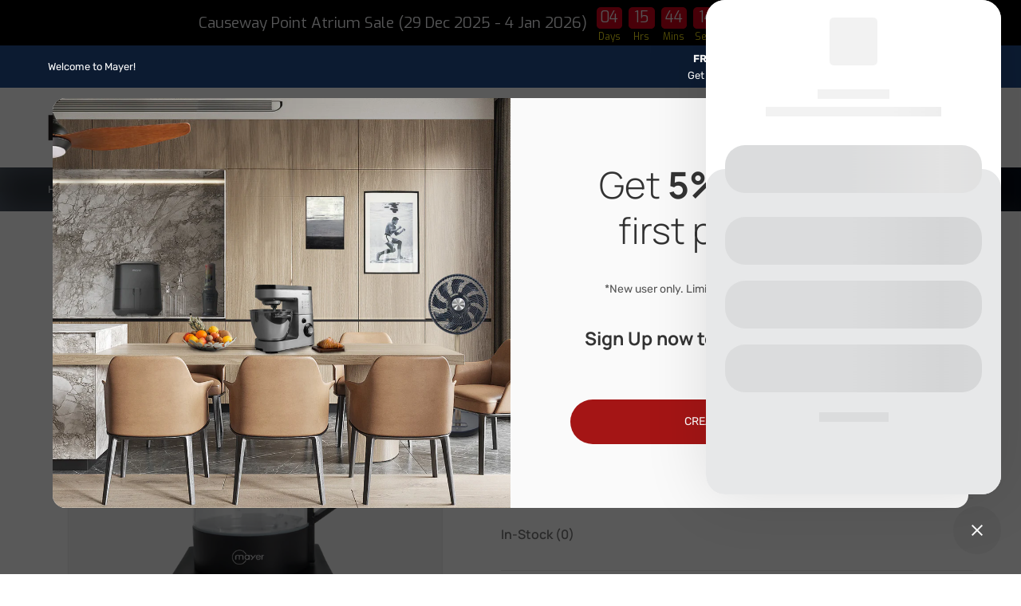

--- FILE ---
content_type: text/html; charset=utf-8
request_url: https://mayer.sg/collections/raya-rush-sales-25-31-march/products/1l-electric-glass-kettle
body_size: 59742
content:
<!doctype html>
<html class="no-js" lang="en" dir="ltr">
<head>
  <meta name="google-site-verification" content="rDHVWVZCmQBtksrqPbWP6MElEJV2aFee6cQk5MQAHDU" />
  <meta name="google-site-verification" content="_uctnyMKkQ99-zNmA4j32AjCRmrtjhi84uFNZoi511Y" /><meta charset="utf-8">
<meta name="viewport" content="width=device-width,initial-scale=1">
<title>1L Electric Glass Kettle | Mayer Singapore</title><link rel="canonical" href="https://mayer.sg/products/1l-electric-glass-kettle"><link rel="icon" href="//mayer.sg/cdn/shop/files/favicon-icon.png?crop=center&height=48&v=1693886808&width=48" type="image/png"><meta name="description" content="4 temperature settings &amp;amp; preset menu (Milk: 45°C, Honey: 55°C, Tea: 85°C, Boil: 100°C) High heat-resistant food-grade borosilicate glass wall SUS304 food-grade stainless steel base Sensor touch digital control panel Real-time temperature display Automatic keep warm for up to 6 hours Automatic cut-off switch Detacha"><meta property="og:site_name" content="Mayer Singapore">
<meta property="og:url" content="https://mayer.sg/products/1l-electric-glass-kettle">
<meta property="og:title" content="1L Electric Glass Kettle">
<meta property="og:type" content="product">
<meta property="og:description" content="4 temperature settings &amp;amp; preset menu (Milk: 45°C, Honey: 55°C, Tea: 85°C, Boil: 100°C) High heat-resistant food-grade borosilicate glass wall SUS304 food-grade stainless steel base Sensor touch digital control panel Real-time temperature display Automatic keep warm for up to 6 hours Automatic cut-off switch Detacha"><meta property="og:image" content="http://mayer.sg/cdn/shop/files/mmekg1080_800x800_1_89958a7b-357a-42bc-89c3-9908e9190658.png?crop=center&height=1200&v=1702009794&width=1200">
  <meta property="og:image:secure_url" content="https://mayer.sg/cdn/shop/files/mmekg1080_800x800_1_89958a7b-357a-42bc-89c3-9908e9190658.png?crop=center&height=1200&v=1702009794&width=1200">
  <meta property="og:image:width" content="800">
  <meta property="og:image:height" content="800"><meta property="og:price:amount" content="59.00">
  <meta property="og:price:currency" content="SGD"><meta name="twitter:card" content="summary_large_image">
<meta name="twitter:title" content="1L Electric Glass Kettle">
<meta name="twitter:description" content="4 temperature settings &amp;amp; preset menu (Milk: 45°C, Honey: 55°C, Tea: 85°C, Boil: 100°C) High heat-resistant food-grade borosilicate glass wall SUS304 food-grade stainless steel base Sensor touch digital control panel Real-time temperature display Automatic keep warm for up to 6 hours Automatic cut-off switch Detacha">
<style data-shopify>
@font-face {
  font-family: Rubik;
  font-weight: 400;
  font-style: normal;
  font-display: swap;
  src: url("//mayer.sg/cdn/fonts/rubik/rubik_n4.c2fb67c90aa34ecf8da34fc1da937ee9c0c27942.woff2") format("woff2"),
       url("//mayer.sg/cdn/fonts/rubik/rubik_n4.d229bd4a6a25ec476a0829a74bf3657a5fd9aa36.woff") format("woff");
}
@font-face {
  font-family: Rubik;
  font-weight: 700;
  font-style: normal;
  font-display: swap;
  src: url("//mayer.sg/cdn/fonts/rubik/rubik_n7.9ddb1ff19ac4667369e1c444a6663062e115e651.woff2") format("woff2"),
       url("//mayer.sg/cdn/fonts/rubik/rubik_n7.2f2815a4763d5118fdb49ad25ccceea3eafcae92.woff") format("woff");
}
@font-face {
  font-family: Rubik;
  font-weight: 400;
  font-style: italic;
  font-display: swap;
  src: url("//mayer.sg/cdn/fonts/rubik/rubik_i4.528fdfa8adf0c2cb49c0f6d132dcaffa910849d6.woff2") format("woff2"),
       url("//mayer.sg/cdn/fonts/rubik/rubik_i4.937396c2106c0db7a4072bbcd373d4e3d0ab306b.woff") format("woff");
}
@font-face {
  font-family: Rubik;
  font-weight: 700;
  font-style: italic;
  font-display: swap;
  src: url("//mayer.sg/cdn/fonts/rubik/rubik_i7.e37585fef76596b7b87ec84ca28db2ef5e3df433.woff2") format("woff2"),
       url("//mayer.sg/cdn/fonts/rubik/rubik_i7.a18d51774424b841c335ca3a15ab66cba9fce8c1.woff") format("woff");
}
@font-face {
  font-family: Poppins;
  font-weight: 300;
  font-style: normal;
  font-display: swap;
  src: url("//mayer.sg/cdn/fonts/poppins/poppins_n3.05f58335c3209cce17da4f1f1ab324ebe2982441.woff2") format("woff2"),
       url("//mayer.sg/cdn/fonts/poppins/poppins_n3.6971368e1f131d2c8ff8e3a44a36b577fdda3ff5.woff") format("woff");
}
@font-face {
  font-family: Rubik;
  font-weight: 400;
  font-style: normal;
  font-display: swap;
  src: url("//mayer.sg/cdn/fonts/rubik/rubik_n4.c2fb67c90aa34ecf8da34fc1da937ee9c0c27942.woff2") format("woff2"),
       url("//mayer.sg/cdn/fonts/rubik/rubik_n4.d229bd4a6a25ec476a0829a74bf3657a5fd9aa36.woff") format("woff");
}
:root {
      --bg-color: 255 255 255 / 1.0;
      --bg-color-og: 255 255 255 / 1.0;
      --heading-color: 51 51 51;
      --text-color: 85 85 85;
      --text-color-og: 85 85 85;
      --scrollbar-color: 85 85 85;
      --link-color: 42 43 42;
      --link-color-og: 42 43 42;
      --star-color: 255 181 3;--swatch-border-color-default: 221 221 221;
        --swatch-border-color-active: 170 170 170;
        --swatch-card-size: 24px;
        --swatch-variant-picker-size: 64px;--color-scheme-1-bg: 244 244 244 / 1.0;
      --color-scheme-1-grad: linear-gradient(180deg, rgba(244, 244, 244, 1), rgba(244, 244, 244, 1) 100%);
      --color-scheme-1-heading: 42 43 42;
      --color-scheme-1-text: 42 43 42;
      --color-scheme-1-btn-bg: 255 88 13;
      --color-scheme-1-btn-text: 255 255 255;
      --color-scheme-1-btn-bg-hover: 255 124 64;--color-scheme-2-bg: 42 43 42 / 1.0;
      --color-scheme-2-grad: linear-gradient(225deg, rgba(51, 59, 67, 0.88) 8%, rgba(41, 47, 54, 1) 56%, rgba(20, 20, 20, 1) 92%);
      --color-scheme-2-heading: 255 88 13;
      --color-scheme-2-text: 255 255 255;
      --color-scheme-2-btn-bg: 255 88 13;
      --color-scheme-2-btn-text: 255 255 255;
      --color-scheme-2-btn-bg-hover: 255 124 64;--color-scheme-3-bg: 255 88 13 / 1.0;
      --color-scheme-3-grad: linear-gradient(46deg, rgba(234, 73, 0, 1) 8%, rgba(234, 73, 0, 1) 32%, rgba(255, 88, 13, 0.88) 92%);
      --color-scheme-3-heading: 255 255 255;
      --color-scheme-3-text: 255 255 255;
      --color-scheme-3-btn-bg: 42 43 42;
      --color-scheme-3-btn-text: 255 255 255;
      --color-scheme-3-btn-bg-hover: 82 83 82;

      --drawer-bg-color: 255 255 255 / 1.0;
      --drawer-text-color: 42 43 42;

      --panel-bg-color: 244 244 244 / 1.0;
      --panel-heading-color: 42 43 42;
      --panel-text-color: 42 43 42;

      --in-stock-text-color: 44 126 63;
      --low-stock-text-color: 210 134 26;
      --very-low-stock-text-color: 180 12 28;
      --no-stock-text-color: 119 119 119;

      --error-bg-color: 252 237 238;
      --error-text-color: 180 12 28;
      --success-bg-color: 232 246 234;
      --success-text-color: 44 126 63;
      --info-bg-color: 228 237 250;
      --info-text-color: 26 102 210;

      --heading-font-family: 'Manrope';
      --heading-font-style: normal;
      --heading-font-weight: 300;
      --heading-scale-start: 4;

      --navigation-font-family: Rubik, sans-serif;
      --navigation-font-style: normal;
      --navigation-font-weight: 400;--heading-text-transform: none;
--subheading-text-transform: none;
      --body-font-family: Rubik, sans-serif;
      --body-font-style: normal;
      --body-font-weight: 400;
      --body-font-size: 16;

      --section-gap: 30;
      --heading-gap: calc(8 * var(--space-unit));--grid-column-gap: 20px;--btn-bg-color: 164 21 21;
      --btn-bg-hover-color: 190 60 60;
      --btn-text-color: 255 255 255;
      --btn-bg-color-og: 164 21 21;
      --btn-text-color-og: 255 255 255;
      --btn-alt-bg-color: 38 48 105;
      --btn-alt-bg-alpha: 1.0;
      --btn-alt-text-color: 255 255 255;
      --btn-border-width: 1px;
      --btn-padding-y: 12px;

      
      --btn-border-radius: 36px;
      

      --btn-lg-border-radius: 50%;
      --btn-icon-border-radius: 50%;
      --input-with-btn-inner-radius: var(--btn-border-radius);
      --btn-text-transform: uppercase;

      --input-bg-color: 255 255 255 / 1.0;
      --input-text-color: 85 85 85;
      --input-border-width: 1px;
      --input-border-radius: 35px;
      --textarea-border-radius: 12px;
      --input-border-radius: 36px;
      --input-bg-color-diff-3: #f7f7f7;
      --input-bg-color-diff-6: #f0f0f0;

      --modal-border-radius: 16px;
      --modal-overlay-color: 0 0 0;
      --modal-overlay-opacity: 0.65;
      --drawer-border-radius: 16px;
      --overlay-border-radius: 0px;--custom-label-bg-color: 13 44 84;
      --custom-label-text-color: 255 255 255;--new-label-bg-color: 0 136 45;
      --new-label-text-color: 255 255 255;--preorder-label-bg-color: 0 166 237;
      --preorder-label-text-color: 255 255 255;

      --page-width: 1530px;
      --gutter-sm: 20px;
      --gutter-md: 32px;
      --gutter-lg: 60px;

      --payment-terms-bg-color: #ffffff;

      --coll-card-bg-color: #F9F9F9;
      --coll-card-border-color: #f2f2f2;--blend-bg-color: #f4f4f4;
        
          --aos-animate-duration: 0.6s;
        

        
          --aos-min-width: 0;
        
      

      --reading-width: 48em;
    }

    @media (max-width: 769px) {
      :root {
        --reading-width: 36em;
      }
    }
  </style><link rel="stylesheet" href="//mayer.sg/cdn/shop/t/2/assets/main.css?v=122954500855051714761697714540">
  <link rel="stylesheet" href="//mayer.sg/cdn/shop/t/2/assets/style.css?v=89330313514454386911759459490">

  <script src="https://code.jquery.com/jquery-3.7.1.min.js"></script>
  
  <script src="//mayer.sg/cdn/shop/t/2/assets/swiper-bundle.min.js?v=87330480114418983271695315786" defer="defer"></script>
  <script src="//mayer.sg/cdn/shop/t/2/assets/jquery.magnific-popup.min.js?v=184369421263510081681694848671" defer="defer"></script>
  <script src="//mayer.sg/cdn/shop/t/2/assets/slick.min.js?v=119177116428520753221697092327" defer="defer"></script>  
  <script src="//mayer.sg/cdn/shop/t/2/assets/main.js?v=19656863748936824101748486717" defer="defer"></script>

  

  
<link rel="preload" href="//mayer.sg/cdn/fonts/rubik/rubik_n4.c2fb67c90aa34ecf8da34fc1da937ee9c0c27942.woff2" as="font" type="font/woff2" crossorigin fetchpriority="high"><link rel="preload" href="//mayer.sg/cdn/fonts/poppins/poppins_n3.05f58335c3209cce17da4f1f1ab324ebe2982441.woff2" as="font" type="font/woff2" crossorigin fetchpriority="high"><link rel="stylesheet" href="//mayer.sg/cdn/shop/t/2/assets/swatches.css?v=94568822362418640281761709819" media="print" onload="this.media='all'">
    <noscript><link rel="stylesheet" href="//mayer.sg/cdn/shop/t/2/assets/swatches.css?v=94568822362418640281761709819"></noscript><script>window.performance && window.performance.mark && window.performance.mark('shopify.content_for_header.start');</script><meta name="google-site-verification" content="_uctnyMKkQ99-zNmA4j32AjCRmrtjhi84uFNZoi511Y">
<meta id="shopify-digital-wallet" name="shopify-digital-wallet" content="/68086825277/digital_wallets/dialog">
<meta name="shopify-checkout-api-token" content="57967d0c25e51e30dc979d081229336b">
<link rel="alternate" type="application/json+oembed" href="https://mayer.sg/products/1l-electric-glass-kettle.oembed">
<script async="async" src="/checkouts/internal/preloads.js?locale=en-SG"></script>
<link rel="preconnect" href="https://shop.app" crossorigin="anonymous">
<script async="async" src="https://shop.app/checkouts/internal/preloads.js?locale=en-SG&shop_id=68086825277" crossorigin="anonymous"></script>
<script id="shopify-features" type="application/json">{"accessToken":"57967d0c25e51e30dc979d081229336b","betas":["rich-media-storefront-analytics"],"domain":"mayer.sg","predictiveSearch":true,"shopId":68086825277,"locale":"en"}</script>
<script>var Shopify = Shopify || {};
Shopify.shop = "mayersingapore.myshopify.com";
Shopify.locale = "en";
Shopify.currency = {"active":"SGD","rate":"1.0"};
Shopify.country = "SG";
Shopify.theme = {"name":"Enterprise","id":157334765885,"schema_name":"Enterprise","schema_version":"1.1.1","theme_store_id":1657,"role":"main"};
Shopify.theme.handle = "null";
Shopify.theme.style = {"id":null,"handle":null};
Shopify.cdnHost = "mayer.sg/cdn";
Shopify.routes = Shopify.routes || {};
Shopify.routes.root = "/";</script>
<script type="module">!function(o){(o.Shopify=o.Shopify||{}).modules=!0}(window);</script>
<script>!function(o){function n(){var o=[];function n(){o.push(Array.prototype.slice.apply(arguments))}return n.q=o,n}var t=o.Shopify=o.Shopify||{};t.loadFeatures=n(),t.autoloadFeatures=n()}(window);</script>
<script>
  window.ShopifyPay = window.ShopifyPay || {};
  window.ShopifyPay.apiHost = "shop.app\/pay";
  window.ShopifyPay.redirectState = null;
</script>
<script id="shop-js-analytics" type="application/json">{"pageType":"product"}</script>
<script defer="defer" async type="module" src="//mayer.sg/cdn/shopifycloud/shop-js/modules/v2/client.init-shop-cart-sync_DtuiiIyl.en.esm.js"></script>
<script defer="defer" async type="module" src="//mayer.sg/cdn/shopifycloud/shop-js/modules/v2/chunk.common_CUHEfi5Q.esm.js"></script>
<script type="module">
  await import("//mayer.sg/cdn/shopifycloud/shop-js/modules/v2/client.init-shop-cart-sync_DtuiiIyl.en.esm.js");
await import("//mayer.sg/cdn/shopifycloud/shop-js/modules/v2/chunk.common_CUHEfi5Q.esm.js");

  window.Shopify.SignInWithShop?.initShopCartSync?.({"fedCMEnabled":true,"windoidEnabled":true});

</script>
<script>
  window.Shopify = window.Shopify || {};
  if (!window.Shopify.featureAssets) window.Shopify.featureAssets = {};
  window.Shopify.featureAssets['shop-js'] = {"shop-cart-sync":["modules/v2/client.shop-cart-sync_DFoTY42P.en.esm.js","modules/v2/chunk.common_CUHEfi5Q.esm.js"],"init-fed-cm":["modules/v2/client.init-fed-cm_D2UNy1i2.en.esm.js","modules/v2/chunk.common_CUHEfi5Q.esm.js"],"init-shop-email-lookup-coordinator":["modules/v2/client.init-shop-email-lookup-coordinator_BQEe2rDt.en.esm.js","modules/v2/chunk.common_CUHEfi5Q.esm.js"],"shop-cash-offers":["modules/v2/client.shop-cash-offers_3CTtReFF.en.esm.js","modules/v2/chunk.common_CUHEfi5Q.esm.js","modules/v2/chunk.modal_BewljZkx.esm.js"],"shop-button":["modules/v2/client.shop-button_C6oxCjDL.en.esm.js","modules/v2/chunk.common_CUHEfi5Q.esm.js"],"init-windoid":["modules/v2/client.init-windoid_5pix8xhK.en.esm.js","modules/v2/chunk.common_CUHEfi5Q.esm.js"],"avatar":["modules/v2/client.avatar_BTnouDA3.en.esm.js"],"init-shop-cart-sync":["modules/v2/client.init-shop-cart-sync_DtuiiIyl.en.esm.js","modules/v2/chunk.common_CUHEfi5Q.esm.js"],"shop-toast-manager":["modules/v2/client.shop-toast-manager_BYv_8cH1.en.esm.js","modules/v2/chunk.common_CUHEfi5Q.esm.js"],"pay-button":["modules/v2/client.pay-button_FnF9EIkY.en.esm.js","modules/v2/chunk.common_CUHEfi5Q.esm.js"],"shop-login-button":["modules/v2/client.shop-login-button_CH1KUpOf.en.esm.js","modules/v2/chunk.common_CUHEfi5Q.esm.js","modules/v2/chunk.modal_BewljZkx.esm.js"],"init-customer-accounts-sign-up":["modules/v2/client.init-customer-accounts-sign-up_aj7QGgYS.en.esm.js","modules/v2/client.shop-login-button_CH1KUpOf.en.esm.js","modules/v2/chunk.common_CUHEfi5Q.esm.js","modules/v2/chunk.modal_BewljZkx.esm.js"],"init-shop-for-new-customer-accounts":["modules/v2/client.init-shop-for-new-customer-accounts_NbnYRf_7.en.esm.js","modules/v2/client.shop-login-button_CH1KUpOf.en.esm.js","modules/v2/chunk.common_CUHEfi5Q.esm.js","modules/v2/chunk.modal_BewljZkx.esm.js"],"init-customer-accounts":["modules/v2/client.init-customer-accounts_ppedhqCH.en.esm.js","modules/v2/client.shop-login-button_CH1KUpOf.en.esm.js","modules/v2/chunk.common_CUHEfi5Q.esm.js","modules/v2/chunk.modal_BewljZkx.esm.js"],"shop-follow-button":["modules/v2/client.shop-follow-button_CMIBBa6u.en.esm.js","modules/v2/chunk.common_CUHEfi5Q.esm.js","modules/v2/chunk.modal_BewljZkx.esm.js"],"lead-capture":["modules/v2/client.lead-capture_But0hIyf.en.esm.js","modules/v2/chunk.common_CUHEfi5Q.esm.js","modules/v2/chunk.modal_BewljZkx.esm.js"],"checkout-modal":["modules/v2/client.checkout-modal_BBxc70dQ.en.esm.js","modules/v2/chunk.common_CUHEfi5Q.esm.js","modules/v2/chunk.modal_BewljZkx.esm.js"],"shop-login":["modules/v2/client.shop-login_hM3Q17Kl.en.esm.js","modules/v2/chunk.common_CUHEfi5Q.esm.js","modules/v2/chunk.modal_BewljZkx.esm.js"],"payment-terms":["modules/v2/client.payment-terms_CAtGlQYS.en.esm.js","modules/v2/chunk.common_CUHEfi5Q.esm.js","modules/v2/chunk.modal_BewljZkx.esm.js"]};
</script>
<script>(function() {
  var isLoaded = false;
  function asyncLoad() {
    if (isLoaded) return;
    isLoaded = true;
    var urls = ["https:\/\/cdn-app.sealsubscriptions.com\/shopify\/public\/js\/sealsubscriptions.js?shop=mayersingapore.myshopify.com","https:\/\/js.smile.io\/v1\/smile-shopify.js?shop=mayersingapore.myshopify.com","https:\/\/r3-t.trackedlink.net\/_dmspt.js?shop=mayersingapore.myshopify.com","https:\/\/api.fastbundle.co\/scripts\/src.js?shop=mayersingapore.myshopify.com","https:\/\/api.fastbundle.co\/scripts\/script_tag.js?shop=mayersingapore.myshopify.com","https:\/\/shy.elfsight.com\/p\/platform.js?shop=mayersingapore.myshopify.com","https:\/\/widget.eber.co\/new-widget\/initialize\/5610?shop=mayersingapore.myshopify.com","https:\/\/widget.anycover.co\/widget.js?shop=mayersingapore.myshopify.com","https:\/\/r3-t.trackedlink.net\/shopify\/ddgtag.js?shop=mayersingapore.myshopify.com"];
    for (var i = 0; i < urls.length; i++) {
      var s = document.createElement('script');
      s.type = 'text/javascript';
      s.async = true;
      s.src = urls[i];
      var x = document.getElementsByTagName('script')[0];
      x.parentNode.insertBefore(s, x);
    }
  };
  if(window.attachEvent) {
    window.attachEvent('onload', asyncLoad);
  } else {
    window.addEventListener('load', asyncLoad, false);
  }
})();</script>
<script id="__st">var __st={"a":68086825277,"offset":28800,"reqid":"5fb9ddec-5682-4e31-b218-981a8b81a0ae-1767140147","pageurl":"mayer.sg\/collections\/raya-rush-sales-25-31-march\/products\/1l-electric-glass-kettle","u":"fee36112fd01","p":"product","rtyp":"product","rid":8945519591741};</script>
<script>window.ShopifyPaypalV4VisibilityTracking = true;</script>
<script id="captcha-bootstrap">!function(){'use strict';const t='contact',e='account',n='new_comment',o=[[t,t],['blogs',n],['comments',n],[t,'customer']],c=[[e,'customer_login'],[e,'guest_login'],[e,'recover_customer_password'],[e,'create_customer']],r=t=>t.map((([t,e])=>`form[action*='/${t}']:not([data-nocaptcha='true']) input[name='form_type'][value='${e}']`)).join(','),a=t=>()=>t?[...document.querySelectorAll(t)].map((t=>t.form)):[];function s(){const t=[...o],e=r(t);return a(e)}const i='password',u='form_key',d=['recaptcha-v3-token','g-recaptcha-response','h-captcha-response',i],f=()=>{try{return window.sessionStorage}catch{return}},m='__shopify_v',_=t=>t.elements[u];function p(t,e,n=!1){try{const o=window.sessionStorage,c=JSON.parse(o.getItem(e)),{data:r}=function(t){const{data:e,action:n}=t;return t[m]||n?{data:e,action:n}:{data:t,action:n}}(c);for(const[e,n]of Object.entries(r))t.elements[e]&&(t.elements[e].value=n);n&&o.removeItem(e)}catch(o){console.error('form repopulation failed',{error:o})}}const l='form_type',E='cptcha';function T(t){t.dataset[E]=!0}const w=window,h=w.document,L='Shopify',v='ce_forms',y='captcha';let A=!1;((t,e)=>{const n=(g='f06e6c50-85a8-45c8-87d0-21a2b65856fe',I='https://cdn.shopify.com/shopifycloud/storefront-forms-hcaptcha/ce_storefront_forms_captcha_hcaptcha.v1.5.2.iife.js',D={infoText:'Protected by hCaptcha',privacyText:'Privacy',termsText:'Terms'},(t,e,n)=>{const o=w[L][v],c=o.bindForm;if(c)return c(t,g,e,D).then(n);var r;o.q.push([[t,g,e,D],n]),r=I,A||(h.body.append(Object.assign(h.createElement('script'),{id:'captcha-provider',async:!0,src:r})),A=!0)});var g,I,D;w[L]=w[L]||{},w[L][v]=w[L][v]||{},w[L][v].q=[],w[L][y]=w[L][y]||{},w[L][y].protect=function(t,e){n(t,void 0,e),T(t)},Object.freeze(w[L][y]),function(t,e,n,w,h,L){const[v,y,A,g]=function(t,e,n){const i=e?o:[],u=t?c:[],d=[...i,...u],f=r(d),m=r(i),_=r(d.filter((([t,e])=>n.includes(e))));return[a(f),a(m),a(_),s()]}(w,h,L),I=t=>{const e=t.target;return e instanceof HTMLFormElement?e:e&&e.form},D=t=>v().includes(t);t.addEventListener('submit',(t=>{const e=I(t);if(!e)return;const n=D(e)&&!e.dataset.hcaptchaBound&&!e.dataset.recaptchaBound,o=_(e),c=g().includes(e)&&(!o||!o.value);(n||c)&&t.preventDefault(),c&&!n&&(function(t){try{if(!f())return;!function(t){const e=f();if(!e)return;const n=_(t);if(!n)return;const o=n.value;o&&e.removeItem(o)}(t);const e=Array.from(Array(32),(()=>Math.random().toString(36)[2])).join('');!function(t,e){_(t)||t.append(Object.assign(document.createElement('input'),{type:'hidden',name:u})),t.elements[u].value=e}(t,e),function(t,e){const n=f();if(!n)return;const o=[...t.querySelectorAll(`input[type='${i}']`)].map((({name:t})=>t)),c=[...d,...o],r={};for(const[a,s]of new FormData(t).entries())c.includes(a)||(r[a]=s);n.setItem(e,JSON.stringify({[m]:1,action:t.action,data:r}))}(t,e)}catch(e){console.error('failed to persist form',e)}}(e),e.submit())}));const S=(t,e)=>{t&&!t.dataset[E]&&(n(t,e.some((e=>e===t))),T(t))};for(const o of['focusin','change'])t.addEventListener(o,(t=>{const e=I(t);D(e)&&S(e,y())}));const B=e.get('form_key'),M=e.get(l),P=B&&M;t.addEventListener('DOMContentLoaded',(()=>{const t=y();if(P)for(const e of t)e.elements[l].value===M&&p(e,B);[...new Set([...A(),...v().filter((t=>'true'===t.dataset.shopifyCaptcha))])].forEach((e=>S(e,t)))}))}(h,new URLSearchParams(w.location.search),n,t,e,['guest_login'])})(!1,!0)}();</script>
<script integrity="sha256-4kQ18oKyAcykRKYeNunJcIwy7WH5gtpwJnB7kiuLZ1E=" data-source-attribution="shopify.loadfeatures" defer="defer" src="//mayer.sg/cdn/shopifycloud/storefront/assets/storefront/load_feature-a0a9edcb.js" crossorigin="anonymous"></script>
<script crossorigin="anonymous" defer="defer" src="//mayer.sg/cdn/shopifycloud/storefront/assets/shopify_pay/storefront-65b4c6d7.js?v=20250812"></script>
<script data-source-attribution="shopify.dynamic_checkout.dynamic.init">var Shopify=Shopify||{};Shopify.PaymentButton=Shopify.PaymentButton||{isStorefrontPortableWallets:!0,init:function(){window.Shopify.PaymentButton.init=function(){};var t=document.createElement("script");t.src="https://mayer.sg/cdn/shopifycloud/portable-wallets/latest/portable-wallets.en.js",t.type="module",document.head.appendChild(t)}};
</script>
<script data-source-attribution="shopify.dynamic_checkout.buyer_consent">
  function portableWalletsHideBuyerConsent(e){var t=document.getElementById("shopify-buyer-consent"),n=document.getElementById("shopify-subscription-policy-button");t&&n&&(t.classList.add("hidden"),t.setAttribute("aria-hidden","true"),n.removeEventListener("click",e))}function portableWalletsShowBuyerConsent(e){var t=document.getElementById("shopify-buyer-consent"),n=document.getElementById("shopify-subscription-policy-button");t&&n&&(t.classList.remove("hidden"),t.removeAttribute("aria-hidden"),n.addEventListener("click",e))}window.Shopify?.PaymentButton&&(window.Shopify.PaymentButton.hideBuyerConsent=portableWalletsHideBuyerConsent,window.Shopify.PaymentButton.showBuyerConsent=portableWalletsShowBuyerConsent);
</script>
<script data-source-attribution="shopify.dynamic_checkout.cart.bootstrap">document.addEventListener("DOMContentLoaded",(function(){function t(){return document.querySelector("shopify-accelerated-checkout-cart, shopify-accelerated-checkout")}if(t())Shopify.PaymentButton.init();else{new MutationObserver((function(e,n){t()&&(Shopify.PaymentButton.init(),n.disconnect())})).observe(document.body,{childList:!0,subtree:!0})}}));
</script>
<link id="shopify-accelerated-checkout-styles" rel="stylesheet" media="screen" href="https://mayer.sg/cdn/shopifycloud/portable-wallets/latest/accelerated-checkout-backwards-compat.css" crossorigin="anonymous">
<style id="shopify-accelerated-checkout-cart">
        #shopify-buyer-consent {
  margin-top: 1em;
  display: inline-block;
  width: 100%;
}

#shopify-buyer-consent.hidden {
  display: none;
}

#shopify-subscription-policy-button {
  background: none;
  border: none;
  padding: 0;
  text-decoration: underline;
  font-size: inherit;
  cursor: pointer;
}

#shopify-subscription-policy-button::before {
  box-shadow: none;
}

      </style>
<script id="sections-script" data-sections="header,footer" defer="defer" src="//mayer.sg/cdn/shop/t/2/compiled_assets/scripts.js?12774"></script>
<script>window.performance && window.performance.mark && window.performance.mark('shopify.content_for_header.end');</script>

    <script src="//mayer.sg/cdn/shop/t/2/assets/animate-on-scroll.js?v=15249566486942820451691638684" defer="defer"></script>
    <link rel="stylesheet" href="//mayer.sg/cdn/shop/t/2/assets/animate-on-scroll.css?v=116194678796051782541691638684">
  

  <script src="//mayer.sg/cdn/shop/t/2/assets/custom.js?v=38994255568532551251757317316"></script>
  
  <script>document.documentElement.className = document.documentElement.className.replace('no-js', 'js');</script><!-- CC Custom Head Start --><!-- CC Custom Head End --><!-- BEGIN app block: shopify://apps/oxi-social-login/blocks/social-login-embed/24ad60bc-8f09-42fa-807e-e5eda0fdae17 -->


<script>
    
        var vt = '1757350662';
    
        var oxi_data_scheme = 'light';
        if (document.querySelector('html').hasAttribute('data-scheme')) {
            oxi_data_scheme = document.querySelector('html').getAttribute('data-scheme');
        }
    function wfete(selector) {
    return new Promise(resolve => {
    if (document.querySelector(selector)) {
      return resolve(document.querySelector(selector));
    }

    const observer = new MutationObserver(() => {
      if (document.querySelector(selector)) {
        resolve(document.querySelector(selector));
        observer.disconnect();
      }
    });

    observer.observe(document.body, {
      subtree: true,
      childList: true,
    });
    });
  }
  async function oxi_init() {
    const data = await getOConfig();
  }
  function getOConfig() {
    var script = document.createElement('script');
    script.src = '//social-login.oxiapps.com/init.json?shop=mayersingapore.myshopify.com&vt='+vt+'&callback=jQuery111004090950169811405_1543664809199';
    script.setAttribute('rel','nofollow');
    document.head.appendChild(script);
  }
  function jQuery111004090950169811405_1543664809199(p) {
        var shop_locale = "";
        if (typeof Shopify !== 'undefined' && typeof Shopify.locale !== 'undefined') {
            shop_locale = "&locale="+Shopify.locale;
    }
    if (p.m == "1") {
      if (typeof oxi_initialized === 'undefined') {
        var oxi_initialized = true;
        //vt = parseInt(p.v);
        vt = parseInt(vt);

                var elem = document.createElement("link");
                elem.setAttribute("type", "text/css");
                elem.setAttribute("rel", "stylesheet");
                elem.setAttribute("href", "https://cdn.shopify.com/extensions/019a9bbf-e6d9-7768-bf83-c108720b519c/embedded-social-login-54/assets/remodal.css");
                document.getElementsByTagName("head")[0].appendChild(elem);


        var newScript = document.createElement('script');
        newScript.type = 'text/javascript';
        newScript.src = 'https://cdn.shopify.com/extensions/019a9bbf-e6d9-7768-bf83-c108720b519c/embedded-social-login-54/assets/osl.min.js';
        document.getElementsByTagName('head')[0].appendChild(newScript);
      }
    } else {
      const intervalID = setInterval(() => {
        if (document.querySelector('body')) {
            clearInterval(intervalID);

            opa = ['form[action*="account/login"]', 'form[action$="account"]'];
            opa.forEach(e => {
                wfete(e).then(element => {
                    if (typeof oxi_initialized === 'undefined') {
                        var oxi_initialized = true;
                        console.log("Oxi Social Login Initialized");
                        if (p.i == 'y') {
                            var list = document.querySelectorAll(e);
                            var oxi_list_length = 0;
                            if (list.length > 0) {
                                //oxi_list_length = 3;
                                oxi_list_length = list.length;
                            }
                            for(var osli1 = 0; osli1 < oxi_list_length; osli1++) {
                                if (list[osli1].querySelector('[value="guest_login"]')) {
                                } else {
                                if ( list[osli1].querySelectorAll('.oxi-social-login').length <= 0 && list[osli1].querySelectorAll('.oxi_social_wrapper').length <= 0 ) {
                                    var osl_checkout_url = '';
                                    if (list[osli1].querySelector('[name="checkout_url"]') !== null) {
                                        osl_checkout_url = '&osl_checkout_url='+list[osli1].querySelector('[name="checkout_url"]').value;
                                    }
                                    osl_checkout_url = osl_checkout_url.replace(/<[^>]*>/g, '').trim();
                                    list[osli1].insertAdjacentHTML(p.p, '<div class="oxi_social_wrapper" style="'+p.c+'"><iframe id="social_login_frame" class="social_login_frame" title="Social Login" src="https://social-login.oxiapps.com/widget?site='+p.s+'&vt='+vt+shop_locale+osl_checkout_url+'&scheme='+oxi_data_scheme+'" style="width:100%;max-width:100%;padding-top:0px;margin-bottom:5px;border:0px;height:'+p.h+'px;" scrolling=no></iframe></div>');
                                }
                                }
                            }
                        }
                    }
                });
            });

            wfete('#oxi-social-login').then(element => {
                document.getElementById('oxi-social-login').innerHTML="<iframe id='social_login_frame' class='social_login_frame' title='Social Login' src='https://social-login.oxiapps.com/widget?site="+p.s+"&vt="+vt+shop_locale+"&scheme="+oxi_data_scheme+"' style='width:100%;max-width:100%;padding-top:0px;margin-bottom:5px;border:0px;height:"+p.h+"px;' scrolling=no></iframe>";
            });
            wfete('.oxi-social-login').then(element => {
                var oxi_elms = document.querySelectorAll(".oxi-social-login");
                oxi_elms.forEach((oxi_elm) => {
                            oxi_elm.innerHTML="<iframe id='social_login_frame' class='social_login_frame' title='Social Login' src='https://social-login.oxiapps.com/widget?site="+p.s+"&vt="+vt+shop_locale+"&scheme="+oxi_data_scheme+"' style='width:100%;max-width:100%;padding-top:0px;margin-bottom:5px;border:0px;height:"+p.h+"px;' scrolling=no></iframe>";
                });
            });
        }
      }, 100);
    }

    var o_resized = false;
    var oxi_response = function(event) {
      if (event.origin+'/'=="https://social-login.oxiapps.com/") {
                if (event.data.action == "loaded") {
                    event.source.postMessage({
                        action:'getParentUrl',parentUrl: window.location.href+''
                    },"*");
                }

        var message = event.data+'';
        var key = message.split(':')[0];
        var value = message.split(':')[1];
        if (key=="height") {
          var oxi_iframe = document.getElementById('social_login_frame');
          if (oxi_iframe && !o_resized) {
            o_resized = true;
            oxi_iframe.style.height = value + "px";
          }
        }
      }
    };
    if (window.addEventListener) {
      window.addEventListener('message', oxi_response, false);
    } else {
      window.attachEvent("onmessage", oxi_response);
    }
  }
  oxi_init();
</script>


<!-- END app block --><!-- BEGIN app block: shopify://apps/instafeed/blocks/head-block/c447db20-095d-4a10-9725-b5977662c9d5 --><link rel="preconnect" href="https://cdn.nfcube.com/">
<link rel="preconnect" href="https://scontent.cdninstagram.com/">


  <script>
    document.addEventListener('DOMContentLoaded', function () {
      let instafeedScript = document.createElement('script');

      
        instafeedScript.src = 'https://cdn.nfcube.com/instafeed-dc78e85f469355bf52908c7d860dbae2.js';
      

      document.body.appendChild(instafeedScript);
    });
  </script>





<!-- END app block --><!-- BEGIN app block: shopify://apps/fbp-fast-bundle/blocks/fast_bundle/9e87fbe2-9041-4c23-acf5-322413994cef -->
  <!-- BEGIN app snippet: fast_bundle -->




<script>
    if (Math.random() < 0.05) {
      window.FastBundleRenderTimestamp = Date.now();
    }
    const newBaseUrl = 'https://sdk.fastbundle.co'
    const apiURL = 'https://api.fastbundle.co'
    const rbrAppUrl = `${newBaseUrl}/{version}/main.min.js`
    const rbrVendorUrl = `${newBaseUrl}/{version}/vendor.js`
    const rbrCartUrl = `${apiURL}/scripts/cart.js`
    const rbrStyleUrl = `${newBaseUrl}/{version}/main.min.css`

    const legacyRbrAppUrl = `${apiURL}/react-src/static/js/main.min.js`
    const legacyRbrStyleUrl = `${apiURL}/react-src/static/css/main.min.css`

    const previousScriptLoaded = Boolean(document.querySelectorAll(`script[src*="${newBaseUrl}"]`).length)
    const previousLegacyScriptLoaded = Boolean(document.querySelectorAll(`script[src*="${legacyRbrAppUrl}"]`).length)

    if (!(previousScriptLoaded || previousLegacyScriptLoaded)) {
        const FastBundleConf = {"enable_bap_modal":false,"frontend_version":"1.22.01","storefront_record_submitted":true,"use_shopify_prices":false,"currencies":[{"id":1503686069,"code":"SGD","conversion_fee":1.0,"roundup_number":0.0,"rounding_enabled":true}],"is_active":true,"override_product_page_forms":true,"allow_funnel":true,"translations":[],"pid":"","bap_ids":[9259351703869,9368010391869,9593630458173,9554475352381,14684391473522,9456248947005,14744935006578,9225382723901,14622002774386,14622002807154],"active_bundles_count":38,"use_color_swatch":false,"use_shop_price":false,"dropdown_color_swatch":true,"option_config":null,"enable_subscriptions":false,"has_fbt_bundle":false,"use_shopify_function_discount":true,"use_bundle_builder_modal":true,"use_cart_hidden_attributes":true,"bap_override_fetch":false,"invalid_bap_override_fetch":false,"volume_discount_add_on_override_fetch":false,"pmm_new_design":true,"merged_mix_and_match":false,"change_vd_product_picture":false,"buy_it_now":true,"rgn":640840,"baps":{"9259351703869":{"bundle_id":203598,"variant_id":48363219517757,"handle":"bap-c5298501-4c6f-4953-aaa7-5f3dc1615a17","type":"multi","use_cart_transform":false},"9368010391869":{"bundle_id":210105,"variant_id":48620732252477,"handle":"may-2024-mix-and-match","type":"multi","use_cart_transform":false},"9593630458173":{"bundle_id":237121,"variant_id":49205818425661,"handle":"bap-e97bb117-3354-4f9c-8b26-35dfeee3956e","type":"multi","use_cart_transform":false},"9554475352381":{"bundle_id":228909,"variant_id":49087851790653,"handle":"bap-bc148827-5db9-4652-b029-5d5eacc02ac7","type":"multi","use_cart_transform":false},"14684391473522":{"bundle_id":315183,"variant_id":51818495541618,"handle":"atrium-sale-mix-match-2-for-59","type":"multi","use_cart_transform":false},"9456248947005":{"bundle_id":218690,"variant_id":48847544451389,"handle":"sleek-kitchen-duo","type":"multi","use_cart_transform":false},"14744935006578":{"bundle_id":358211,"variant_id":52337156096370,"handle":"23-june-10-aug-mix-match-2-for-88","type":"multi","use_cart_transform":false},"9225382723901":{"bundle_id":200841,"variant_id":48255640764733,"handle":"bap-10dd28a0-df03-48ae-aec0-8f7c718fd2d7","type":"multi","use_cart_transform":false},"14622002774386":{"bundle_id":255715,"variant_id":51638403006834,"handle":"bundle-deal-50l-built-in-combi-steam-oven-25l-built-in-microwave-oven-with-grill","type":"multi","use_cart_transform":false},"14622002807154":{"bundle_id":255716,"variant_id":51638403039602,"handle":"bundle-deal-72l-built-in-combi-steam-oven-25l-built-in-microwave-oven-with-grill","type":"multi","use_cart_transform":false}},"has_multilingual_permission":true,"use_vd_templating":true,"use_payload_variant_id_in_fetch_override":false,"use_compare_at_price":false,"storefront_access_token":"02c73c522be324dcc362ac204f928895","serverless_vd_display":false,"serverless_vd_discount":false,"products_with_add_on":{"8852505952573":false,"8852590723389":true,"8964480958781":false,"8964492886333":false,"14724777836914":true,"14746442170738":false,"14771435733362":true,"14811439661426":true,"14811607040370":true,"14811615068530":true,"14812487844210":false},"collections_with_add_on":{},"has_required_plan":true,"bundleBox":{"id":51260,"bundle_page_enabled":true,"bundle_page_style":null,"currency":"SGD","currency_format":"S$ %s","percentage_format":"%s%","show_sold_out":true,"track_inventory":true,"shop_page_external_script":"","page_external_script":"","shop_page_style":null,"shop_page_title":null,"shop_page_description":null,"app_version":"v2","show_logo":false,"show_info":false,"money_format":"amount","tax_factor":1.0,"primary_locale":"en","discount_code_prefix":"BUNDLE","is_active":true,"created":"2024-02-22T05:59:53.630357Z","updated":"2025-08-26T22:31:23.656647Z","title":"Don't miss this offer","style":null,"inject_selector":null,"mix_inject_selector":null,"fbt_inject_selector":null,"volume_inject_selector":null,"volume_variant_selector":null,"button_title":"Buy this bundle","bogo_button_title":"Buy {quantity} items","price_description":"Add bundle to cart | Save {discount}","version":"v2.3","bogo_version":"v1","nth_child":1,"redirect_to_cart":true,"column_numbers":3,"color":null,"btn_font_color":"white","add_to_cart_selector":null,"cart_info_version":"v2","button_position":"bottom","bundle_page_shape":"row","add_bundle_action":"cart-page","requested_bundle_action":null,"request_action_text":null,"cart_drawer_function":"","cart_drawer_function_svelte":"","theme_template":"light","external_script":"","pre_add_script":"","shop_external_script":"","shop_style":"","bap_inject_selector":"","bap_none_selector":"","bap_form_script":"","bap_button_selector":"","bap_style_object":{"standard":{"custom_code":{"main":{"custom_js":"","custom_css":""}},"product_detail":{"price_style":{"color":"#5e5e5e","fontSize":16,"fontFamily":""},"title_style":{"color":"#303030","fontSize":16,"fontFamily":""},"image_border":{"borderColor":"#e5e5e5"},"pluses_style":{"fill":"","width":""},"separator_line_style":{"backgroundColor":"#e5e5e5"},"variant_selector_style":{"color":"#000000","height":46,"backgroundColor":"#fafafa"}}},"mix_and_match":{"custom_code":{"main":{"custom_js":"","custom_css":""}},"product_detail":{"price_style":{"color":"#5e5e5e","fontSize":16,"fontFamily":""},"title_style":{"color":"#303030","fontSize":16,"fontFamily":""},"image_border":{"borderColor":"#e5e5e5"},"pluses_style":{"fill":"","width":""},"checkbox_style":{"checked":"","unchecked":"","checked_color":"#2c6ecb"},"quantities_style":{"color":"","backgroundColor":""},"product_card_style":{"checked_border":"","unchecked_border":"","checked_background":""},"separator_line_style":{"backgroundColor":"#e5e5e5"},"variant_selector_style":{"color":"#000000","height":46,"backgroundColor":"#fafafa"},"quantities_selector_style":{"color":"#000000","backgroundColor":"#fafafa"}}}},"bundles_page_style_object":null,"style_object":{"fbt":{"design":{"main":{"design":"modern"}}},"bogo":{"box":{"border":{"borderColor":"#000000","borderRadius":8},"background":{"backgroundColor":"#FFFFFF"}},"theme":{"main":{"theme":"light"}},"button":{"background":{"backgroundColor":"#000000"},"button_label":{"color":"#ffffff","fontSize":16,"fontFamily":""},"button_position":{"position":"bottom"}},"design":{"main":{"design":"modern"}},"option":{"final_price_style":{"color":"#303030","fontSize":16,"fontFamily":""},"option_text_style":{"color":"#303030","fontSize":16,"fontFamily":""},"option_button_style":{"checked_color":"#2c6ecb","unchecked_color":""},"original_price_style":{"color":"#919191","fontSize":16,"fontFamily":""}},"custom_code":{"main":{"custom_js":"","custom_css":""}},"total_section":{"text":{"color":"#303030","fontSize":16,"fontFamily":""},"background":{"backgroundColor":"#FAFAFA"},"final_price_style":{"color":"#008060","fontSize":16,"fontFamily":""},"original_price_style":{"color":"#D72C0D","fontSize":16,"fontFamily":""}},"discount_label":{"background":{"backgroundColor":"#000000"},"text_style":{"color":"#ffffff"}},"product_detail":{"price_style":{"color":"#5e5e5e","fontSize":16,"fontFamily":""},"title_style":{"color":"#303030","fontSize":16,"fontFamily":""},"image_border":{"borderColor":"#e5e5e5"},"quantities_style":{"color":"#000000","backgroundColor":"#ffffff"},"separator_line_style":{"backgroundColor":"#e5e5e5"},"variant_selector_style":{"color":"#5e5e5e","height":"","backgroundColor":"#FAFAFA"},"quantities_selector_style":{"color":"#000000","backgroundColor":"#fafafa"}},"title_and_description":{"alignment":{"textAlign":"left"},"title_style":{"color":"#303030","fontSize":18,"fontFamily":""},"description_style":{"color":"","fontSize":"","fontFamily":""}}},"bxgyf":{"box":{"border":{"borderColor":"#E5E5E5","borderWidth":1,"borderRadius":5},"background":{"backgroundColor":"#FFFFFF"}},"plus":{"style":{"fill":"#919191","size":24,"backgroundColor":"#F1F1F1"}},"button":{"background":{"backgroundColor":"#000000"},"button_label":{"color":"#FFFFFF","fontSize":18,"fontFamily":""},"button_position":{"position":"bottom"}},"custom_code":{"main":{"custom_js":"","custom_css":""}},"total_section":{"text":{"color":"#303030","fontSize":16,"fontFamily":""},"background":{"backgroundColor":"#FAFAFA"},"final_price_style":{"color":"#008060","fontSize":16,"fontFamily":""},"original_price_style":{"color":"#D72C0D","fontSize":16,"fontFamily":""}},"discount_badge":{"background":{"backgroundColor":"#C30000"},"text_style":{"color":"#FFFFFF","fontSize":18,"fontFamily":""}},"product_detail":{"title_style":{"color":"#303030","fontSize":16,"fontFamily":""},"image_border":{"borderColor":"#E5E5E5"},"quantities_style":{"color":"#000000","borderColor":"#000000","backgroundColor":"#FFFFFF"},"final_price_style":{"color":"#5E5E5E","fontSize":16,"fontFamily":""},"original_price_style":{"color":"#919191","fontSize":16,"fontFamily":""},"separator_line_style":{"backgroundColor":"#E5E5E5"},"variant_selector_style":{"color":"#5E5E5E","height":36,"borderColor":"#E5E5E5","backgroundColor":"#FAFAFA"}},"title_and_description":{"alignment":{"textAlign":"left"},"title_style":{"color":"#303030","fontSize":18,"fontFamily":""},"description_style":{"color":"#5E5E5E","fontSize":16,"fontFamily":""}}},"standard":{"box":{"border":{"borderColor":"#E5E5E5","borderWidth":1,"borderRadius":5},"background":{"backgroundColor":"#FFFFFF"}},"theme":{"main":{"theme":"light"}},"title":{"style":{"color":"#000000","fontSize":18,"fontFamily":""},"alignment":{"textAlign":"left"}},"button":{"background":{"backgroundColor":"#000000"},"button_label":{"color":"#ffffff","fontSize":16,"fontFamily":""},"button_position":{"position":"bottom"}},"design":{"main":{"design":"classic"}},"custom_code":{"main":{"custom_js":"","custom_css":""}},"header_image":{"image_border":{"borderColor":""},"pluses_style":{"fill":"#000","width":""},"quantities_style":{"color":"","borderColor":"","backgroundColor":""}},"total_section":{"text":{"color":"#303030","fontSize":16,"fontFamily":""},"background":{"backgroundColor":"#FAFAFA"},"final_price_style":{"color":"#008060","fontSize":16,"fontFamily":""},"original_price_style":{"color":"#D72C0D","fontSize":16,"fontFamily":""}},"discount_label":{"background":{"backgroundColor":"#000000"},"text_style":{"color":"#ffffff"}},"product_detail":{"price_style":{"color":"#5e5e5e","fontSize":16,"fontFamily":""},"title_style":{"color":"#303030","fontSize":16,"fontFamily":""},"image_border":{"borderColor":"#e5e5e5"},"pluses_style":{"fill":"#5e5e5e","width":""},"quantities_style":{"color":"#000000","backgroundColor":"#ffffff"},"separator_line_style":{"backgroundColor":"#e5e5e5"},"variant_selector_style":{"color":"#5e5e5e","height":"","backgroundColor":"#FAFAFA"}}},"mix_and_match":{"box":{"border":{"borderColor":"#E5E5E5","borderWidth":1,"borderRadius":5},"background":{"backgroundColor":"#FFFFFF"}},"theme":{"main":{"theme":"light"}},"button":{"background":{"backgroundColor":"#000000"},"button_label":{"color":"#ffffff","fontSize":16,"fontFamily":""},"button_position":{"position":"bottom"}},"custom_code":{"main":{"custom_js":"","custom_css":""}},"header_image":{"image_border":{"borderColor":""},"pluses_style":{"fill":"#000","width":""},"quantities_style":{"color":"","borderColor":"","backgroundColor":""}},"total_section":{"text":{"color":"#303030","fontSize":16,"fontFamily":""},"background":{"backgroundColor":"#FAFAFA"},"final_price_style":{"color":"#008060","fontSize":16,"fontFamily":""},"original_price_style":{"color":"#D72C0D","fontSize":16,"fontFamily":""}},"product_detail":{"price_style":{"color":"#5e5e5e","fontSize":16,"fontFamily":""},"title_style":{"color":"#303030","fontSize":16,"fontFamily":""},"image_border":{"borderColor":"#e5e5e5"},"pluses_style":{"fill":"#5e5e5e","width":""},"checkbox_style":{"checked_color":"#2c6ecb","unchecked_color":""},"quantities_style":{"color":"#000000","backgroundColor":"#ffffff"},"separator_line_style":{"backgroundColor":"#e5e5e5"},"variant_selector_style":{"color":"#5e5e5e","height":"","backgroundColor":"#FAFAFA"},"quantities_selector_style":{"color":"#000000","backgroundColor":"#fafafa"}},"title_and_description":{"alignment":{"textAlign":"left"},"title_style":{"color":"#303030","fontSize":18,"fontFamily":""},"description_style":{"color":"#5e5e5e","fontSize":16,"fontFamily":""}}},"col_mix_and_match":{"box":{"border":{"borderColor":"#E5E5E5","borderWidth":1,"borderRadius":5},"background":{"backgroundColor":"#FFFFFF"}},"theme":{"main":{"theme":"light"}},"button":{"background":{"backgroundColor":"#000000"},"button_label":{"color":"#ffffff","fontSize":16,"fontFamily":""},"button_position":{"position":"bottom"}},"custom_code":{"main":{"custom_js":"","custom_css":""}},"discount_badge":{"background":{"backgroundColor":"#c30000"},"text_style":{"color":"#ffffff","fontSize":16}},"collection_details":{"title_style":{"color":"#303030","fontSize":16,"fontFamily":""},"pluses_style":{"fill":"","width":"","backgroundColor":""},"description_style":{"color":"#5e5e5e","fontSize":14,"fontFamily":""},"separator_line_style":{"backgroundColor":"#e5e5e5"},"collection_image_border":{"borderColor":"#e5e5e5"}},"title_and_description":{"alignment":{"textAlign":"left"},"title_style":{"color":"#303030","fontSize":18,"fontFamily":""},"description_style":{"color":"#5e5e5e","fontSize":16,"fontFamily":""}}}},"old_style_object":{"fbt":{"design":{"main":{"design":"modern"}}},"bogo":{"box":{"border":{"borderColor":"#000000","borderRadius":8},"background":{"backgroundColor":"#FFFFFF"}},"theme":{"main":{"theme":"light"}},"button":{"background":{"backgroundColor":"#000000"},"button_label":{"color":"#ffffff","fontSize":16,"fontFamily":""},"button_position":{"position":"bottom"}},"design":{"main":{"design":"modern"}},"option":{"final_price_style":{"color":"#303030","fontSize":16,"fontFamily":""},"option_text_style":{"color":"#303030","fontSize":16,"fontFamily":""},"option_button_style":{"checked_color":"#2c6ecb","unchecked_color":""},"original_price_style":{"color":"#919191","fontSize":16,"fontFamily":""}},"custom_code":{"main":{"custom_js":"","custom_css":""}},"total_section":{"text":{"color":"#303030","fontSize":16,"fontFamily":""},"background":{"backgroundColor":"#FAFAFA"},"final_price_style":{"color":"#008060","fontSize":16,"fontFamily":""},"original_price_style":{"color":"#D72C0D","fontSize":16,"fontFamily":""}},"product_detail":{"price_style":{"color":"#5e5e5e","fontSize":16,"fontFamily":""},"title_style":{"color":"#303030","fontSize":16,"fontFamily":""},"image_border":{"borderColor":"#e5e5e5"},"quantities_style":{"color":"#000000","backgroundColor":"#ffffff"},"separator_line_style":{"backgroundColor":"#e5e5e5"},"variant_selector_style":{"color":"#5e5e5e","height":"","backgroundColor":"#FAFAFA"},"quantities_selector_style":{"color":"#000000","backgroundColor":"#fafafa"}},"title_and_description":{"alignment":{"textAlign":"left"},"title_style":{"color":"#303030","fontSize":18,"fontFamily":""},"description_style":{"color":"","fontSize":"","fontFamily":""}}},"bxgyf":{"box":{"border":{"borderColor":"#E5E5E5","borderWidth":1,"borderRadius":5},"background":{"backgroundColor":"#FFFFFF"}},"plus":{"style":{"fill":"#919191","size":24,"backgroundColor":"#F1F1F1"}},"button":{"background":{"backgroundColor":"#000000"},"button_label":{"color":"#FFFFFF","fontSize":18,"fontFamily":""},"button_position":{"position":"bottom"}},"custom_code":{"main":{"custom_js":"","custom_css":""}},"total_section":{"text":{"color":"#303030","fontSize":16,"fontFamily":""},"background":{"backgroundColor":"#FAFAFA"},"final_price_style":{"color":"#008060","fontSize":16,"fontFamily":""},"original_price_style":{"color":"#D72C0D","fontSize":16,"fontFamily":""}},"discount_badge":{"background":{"backgroundColor":"#C30000"},"text_style":{"color":"#FFFFFF","fontSize":18,"fontFamily":""}},"product_detail":{"title_style":{"color":"#303030","fontSize":16,"fontFamily":""},"image_border":{"borderColor":"#E5E5E5"},"quantities_style":{"color":"#000000","borderColor":"#000000","backgroundColor":"#FFFFFF"},"final_price_style":{"color":"#5E5E5E","fontSize":16,"fontFamily":""},"original_price_style":{"color":"#919191","fontSize":16,"fontFamily":""},"separator_line_style":{"backgroundColor":"#E5E5E5"},"variant_selector_style":{"color":"#5E5E5E","height":36,"borderColor":"#E5E5E5","backgroundColor":"#FAFAFA"}},"title_and_description":{"alignment":{"textAlign":"left"},"title_style":{"color":"#303030","fontSize":18,"fontFamily":""},"description_style":{"color":"#5E5E5E","fontSize":16,"fontFamily":""}}},"standard":{"box":{"border":{"borderColor":"#E5E5E5","borderWidth":1,"borderRadius":5},"background":{"backgroundColor":"#FFFFFF"}},"theme":{"main":{"theme":"light"}},"title":{"style":{"color":"#000000","fontSize":18,"fontFamily":""},"alignment":{"textAlign":"left"}},"button":{"background":{"backgroundColor":"#000000"},"button_label":{"color":"#ffffff","fontSize":16,"fontFamily":""},"button_position":{"position":"bottom"}},"design":{"main":{"design":"classic"}},"custom_code":{"main":{"custom_js":"","custom_css":""}},"header_image":{"image_border":{"borderColor":""},"pluses_style":{"fill":"#000","width":""},"quantities_style":{"color":"","borderColor":"","backgroundColor":""}},"total_section":{"text":{"color":"#303030","fontSize":16,"fontFamily":""},"background":{"backgroundColor":"#FAFAFA"},"final_price_style":{"color":"#008060","fontSize":16,"fontFamily":""},"original_price_style":{"color":"#D72C0D","fontSize":16,"fontFamily":""}},"product_detail":{"price_style":{"color":"#5e5e5e","fontSize":16,"fontFamily":""},"title_style":{"color":"#303030","fontSize":16,"fontFamily":""},"image_border":{"borderColor":"#e5e5e5"},"pluses_style":{"fill":"#5e5e5e","width":""},"quantities_style":{"color":"#000000","backgroundColor":"#ffffff"},"separator_line_style":{"backgroundColor":"#e5e5e5"},"variant_selector_style":{"color":"#5e5e5e","height":"","backgroundColor":"#FAFAFA"}}},"mix_and_match":{"box":{"border":{"borderColor":"#E5E5E5","borderWidth":1,"borderRadius":5},"background":{"backgroundColor":"#FFFFFF"}},"theme":{"main":{"theme":"light"}},"button":{"background":{"backgroundColor":"#000000"},"button_label":{"color":"#ffffff","fontSize":16,"fontFamily":""},"button_position":{"position":"bottom"}},"custom_code":{"main":{"custom_js":"","custom_css":""}},"header_image":{"image_border":{"borderColor":""},"pluses_style":{"fill":"#000","width":""},"quantities_style":{"color":"","borderColor":"","backgroundColor":""}},"total_section":{"text":{"color":"#303030","fontSize":16,"fontFamily":""},"background":{"backgroundColor":"#FAFAFA"},"final_price_style":{"color":"#008060","fontSize":16,"fontFamily":""},"original_price_style":{"color":"#D72C0D","fontSize":16,"fontFamily":""}},"product_detail":{"price_style":{"color":"#5e5e5e","fontSize":16,"fontFamily":""},"title_style":{"color":"#303030","fontSize":16,"fontFamily":""},"image_border":{"borderColor":"#e5e5e5"},"pluses_style":{"fill":"#5e5e5e","width":""},"checkbox_style":{"checked_color":"#2c6ecb","unchecked_color":""},"quantities_style":{"color":"#000000","backgroundColor":"#ffffff"},"separator_line_style":{"backgroundColor":"#e5e5e5"},"variant_selector_style":{"color":"#5e5e5e","height":"","backgroundColor":"#FAFAFA"},"quantities_selector_style":{"color":"#000000","backgroundColor":"#fafafa"}},"title_and_description":{"alignment":{"textAlign":"left"},"title_style":{"color":"#303030","fontSize":18,"fontFamily":""},"description_style":{"color":"#5e5e5e","fontSize":16,"fontFamily":""}}},"col_mix_and_match":{"box":{"border":{"borderColor":"#E5E5E5","borderWidth":1,"borderRadius":5},"background":{"backgroundColor":"#FFFFFF"}},"theme":{"main":{"theme":"light"}},"button":{"background":{"backgroundColor":"#000000"},"button_label":{"color":"#ffffff","fontSize":16,"fontFamily":""},"button_position":{"position":"bottom"}},"custom_code":{"main":{"custom_js":"","custom_css":""}},"discount_badge":{"background":{"backgroundColor":"#c30000"},"text_style":{"color":"#ffffff","fontSize":16}},"collection_details":{"title_style":{"color":"#303030","fontSize":16,"fontFamily":""},"pluses_style":{"fill":"","width":"","backgroundColor":""},"description_style":{"color":"#5e5e5e","fontSize":14,"fontFamily":""},"separator_line_style":{"backgroundColor":"#e5e5e5"},"collection_image_border":{"borderColor":"#e5e5e5"}},"title_and_description":{"alignment":{"textAlign":"left"},"title_style":{"color":"#303030","fontSize":18,"fontFamily":""},"description_style":{"color":"#5e5e5e","fontSize":16,"fontFamily":""}}}},"zero_discount_btn_title":"Add to cart","mix_btn_title":"Add selected to cart","collection_btn_title":"Add selected to cart","cart_page_issue":null,"cart_drawer_issue":null,"volume_btn_title":"Add {quantity} | save {discount}","badge_color":"#C30000","badge_price_description":"Save {discount}!","use_discount_on_cookie":true,"show_bap_buy_button":false,"bap_version":"v1","bap_price_selector":null,"bap_compare_price_selector":null,"bundles_display":"vertical","use_first_variant":false,"shop":46636},"bundlePageInfo":{"title":null,"description":null,"enabled":true,"handle":"bundles","shop_style":null,"shop_external_script":"","style":null,"external_script":"","bundles_alignment":"bottom","bundles_display":"horizontal"},"cartInfo":{"id":51274,"currency":"SGD","currency_format":"S$ %s","box_discount_description":"Add bundle to cart | Save {discount}","box_button_title":"Buy this bundle","free_shipping_translation":null,"shipping_cost_translation":null,"is_reference":false,"subtotal_selector":"#CartFooter","subtotal_price_selector":"#CartFooter","subtotal_title_selector":"","line_items_selector":".cart__row","discount_tag_html":"<div id=\"CartFooter\" class=\"%class\"><p class=\"h3 cart__subtotal\" id=\"CartSubtotal\">%final_price</p></div>","free_shipping_tag":null,"form_subtotal_selector":"","form_subtotal_price_selector":"","form_line_items_selector":"","form_discount_html_tag":"","form_free_shipping_tag":null,"external_script":"","funnel_show_method":"three_seconds","funnel_popup_title":"Complete your cart with this bundle and save","funnel_alert":"This item is already in your cart.","funnel_discount_description":"save {discount}","style":"","shop_style":null,"shop_external_script":"","funnel_color":"","funnel_badge_color":"","style_object":{"standard":{"box":{"background":{"backgroundColor":"#ffffff"}},"badge":{"main":{"switchBtn":""},"background":{"backgroundColor":""},"text_style":{"color":"","total":"","fontSize":"","fontFamily":""}},"button":{"background":{"backgroundColor":"#000000"},"button_label":{"color":"#ffffff","fontSize":16,"fontFamily":"","price_description":"","zero_discount_btn_title":""}},"custom_code":{"main":{"custom_js":"","custom_css":""}},"bundle_title":{"style":{"color":"#303030","fontSize":22,"fontFamily":""},"alignment":{"textAlign":"left"}},"pop_up_title":{"style":{"color":"","fontSize":"","fontFamily":"","price_description":""},"alignment":{"textAlign":"left"}},"total_section":{"text":{"color":"#303030","fontSize":16,"fontFamily":""},"background":{"backgroundColor":"#e5e5e5"},"final_price_style":{"color":"#008060","fontSize":16,"fontFamily":""},"original_price_style":{"color":"#D72C0D","fontSize":16,"fontFamily":""}},"product_detail":{"price_style":{"color":"#5e5e5e","fontSize":16,"fontFamily":""},"title_style":{"color":"#303030","fontSize":16,"fontFamily":""},"image_border":{"borderColor":"#e5e5e5"},"pluses_style":{"fill":"#000000","width":16},"variant_selector_style":{"color":"#5e5e5e","height":"","backgroundColor":"#FAFAFA"}},"pre_selected_products":{"final_price_style":{"color":"","total":"","fontSize":"","fontFamily":""}}}},"old_style_object":null,"funnel_button_description":"Buy this bundle | Save {discount}","funnel_injection_constraint":"","show_discount_section":false,"discount_section_style":null,"discount_section_selector":null,"reload_after_change_detection":false,"app_version":"v2","show_info":false,"box_zero_discount_title":"Add to cart"}};
        FastBundleConf.pid = '8945519591741';
        FastBundleConf.domain = 'mayersingapore.myshopify.com';
        window.FastBundleConf = FastBundleConf;

        // add random generated number query parameter to clear the cache
        const urlQueryParameter = `?rgn=${FastBundleConf?.rgn}`
        const version = FastBundleConf?.frontend_version || '1.0.0'

        const preconnectLink = document.createElement('link');
        preconnectLink.rel = 'preconnect';
        preconnectLink.href = newBaseUrl;

        const vendorScript = document.createElement('link')
        vendorScript.rel = 'modulepreload'
        vendorScript.href = rbrVendorUrl.replace('{version}', version)

        const appScript = document.createElement('script');
        appScript.src = rbrAppUrl.replace('{version}', version);
        appScript.defer = true;
        appScript.type = 'module';

        const cartScript = document.createElement('script');
        cartScript.src = rbrCartUrl + urlQueryParameter;
        cartScript.defer = true;
        cartScript.type = 'text/javascript';

        const style = document.createElement('link')
        style.rel = 'stylesheet'
        style.href = rbrStyleUrl.replace('{version}', version);

        document.head.appendChild(preconnectLink);
        document.head.appendChild(vendorScript)
        document.head.appendChild(appScript)
        document.head.appendChild(cartScript)
        document.head.appendChild(style)
    }
    // if the product id is set and the bap_override_fetch is not set, we add the style to the theme to hide the add to cart buttons
    if (window.FastBundleConf?.pid && !window.FastBundleConf?.bap_override_fetch) {
        if (window.FastBundleConf.bap_ids.includes(+window.FastBundleConf.pid)) {
            const styleElement = document.createElement('style')
            let bundleBox = window.FastBundleConf?.bundleBox
            styleElement.id = 'fb-bap-style'
            let externalSelector = bundleBox?.bap_button_selector ? `, ${bundleBox?.bap_button_selector}` : ''
            styleElement.innerHTML = `
                button[name="add"], form[action="/cart/add"] button[type="submit"], input[name="add"] ${externalSelector}{
                    display: none !important;
                }`
            document.head.appendChild(styleElement)
        }
    }
  </script>

<!-- END app snippet -->
  <!-- BEGIN app snippet: fast_bundle_shared --><script>
  (function(){
    const FastBundleConf = window?.FastBundleConf || {};
    const shopDomain = FastBundleConf?.shop_domain || Shopify.shop;
    const countryByMarket = "SG";
    const countryByLocale = null;
    const countryCode = countryByMarket || countryByLocale || FastBundleConf?.country_code || 'US';
    const language = {"shop_locale":{"locale":"en","enabled":true,"primary":true,"published":true}};
    const shopLocale = language.shop_locale.locale || null;
    const firstRawLanguage = "en"; 
    const SecondRawLanguage = "en";
    const langCandidates = [
      firstRawLanguage,
      SecondRawLanguage,
      navigator.language,
      navigator.userLanguage,
      null,
    ];
    let shopLanguage = null;
    for (const candidate of langCandidates) {
      shopLanguage = fastBundleExtractValidLanguage(candidate);
      if (shopLanguage) break;
    }
    if (!shopLanguage) shopLanguage = "EN";
    const storefrontAccessToken = FastBundleConf?.storefront_access_token || '';
    const mainProduct = {"id":8945519591741,"title":"1L Electric Glass Kettle","handle":"1l-electric-glass-kettle","description":"\u003cul\u003e\n\u003cli\u003e4 temperature settings \u0026amp; preset menu (Milk: 45°C, Honey: 55°C, Tea: 85°C, Boil: 100°C)\u003c\/li\u003e\n\u003cli\u003eHigh heat-resistant food-grade borosilicate glass wall\u003c\/li\u003e\n\u003cli\u003eSUS304 food-grade stainless steel base\u003c\/li\u003e\n\u003cli\u003eSensor touch digital control panel\u003c\/li\u003e\n\u003cli\u003eReal-time temperature display\u003c\/li\u003e\n\u003cli\u003eAutomatic keep warm for up to 6 hours\u003c\/li\u003e\n\u003cli\u003eAutomatic cut-off switch\u003c\/li\u003e\n\u003cli\u003eDetachable lid with silicon ring seal\u003c\/li\u003e\n\u003cli\u003eOverheating protection\u003c\/li\u003e\n\u003cli\u003e360° swivel base\u003c\/li\u003e\n\u003cli\u003eNon-slip feet at the base\u003c\/li\u003e\n\u003cli\u003eAccessory: SUS304 food-grade stainless steel tea filter\u003c\/li\u003e\n\u003c\/ul\u003e","published_at":"2024-02-29T17:45:17+08:00","created_at":"2023-11-27T12:40:46+08:00","vendor":"mayer","type":"","tags":["cat_air pot","cat_default category","cat_kettle","cat_kitchen appliances","cat_mayer","cat_shop by brands","draft","Heibaimu_Series","MMEKG1080"],"price":5900,"price_min":5900,"price_max":5900,"available":false,"price_varies":false,"compare_at_price":8900,"compare_at_price_min":8900,"compare_at_price_max":8900,"compare_at_price_varies":false,"variants":[{"id":47442536235325,"title":"Black","option1":"Black","option2":null,"option3":null,"sku":"EKMMEKG1080XXXXXXBKMY","requires_shipping":true,"taxable":true,"featured_image":{"id":43323521499453,"product_id":8945519591741,"position":2,"created_at":"2023-11-27T12:40:58+08:00","updated_at":"2024-02-21T10:30:09+08:00","alt":null,"width":800,"height":800,"src":"\/\/mayer.sg\/cdn\/shop\/files\/mmekg1080_800x800_2_46d6540c-1f87-4473-9fa9-896c4f4548d2.png?v=1708482609","variant_ids":[47442536235325]},"available":false,"name":"1L Electric Glass Kettle - Black","public_title":"Black","options":["Black"],"price":5900,"weight":1030,"compare_at_price":8900,"inventory_management":"shopify","barcode":"","featured_media":{"alt":null,"id":35763503235389,"position":3,"preview_image":{"aspect_ratio":1.0,"height":800,"width":800,"src":"\/\/mayer.sg\/cdn\/shop\/files\/mmekg1080_800x800_2_46d6540c-1f87-4473-9fa9-896c4f4548d2.png?v=1708482609"}},"requires_selling_plan":false,"selling_plan_allocations":[],"quantity_rule":{"min":1,"max":null,"increment":1}},{"id":47442536268093,"title":"White","option1":"White","option2":null,"option3":null,"sku":"EKMMEKG1080XXXXXXWEMY","requires_shipping":true,"taxable":true,"featured_image":{"id":43323521564989,"product_id":8945519591741,"position":4,"created_at":"2023-11-27T12:40:58+08:00","updated_at":"2024-02-21T10:27:12+08:00","alt":null,"width":800,"height":800,"src":"\/\/mayer.sg\/cdn\/shop\/files\/mmekg1080_800x800_4_cbb14989-d417-4cae-8a8a-407edcab0e2b.png?v=1708482432","variant_ids":[47442536268093]},"available":false,"name":"1L Electric Glass Kettle - White","public_title":"White","options":["White"],"price":5900,"weight":1030,"compare_at_price":8900,"inventory_management":"shopify","barcode":"","featured_media":{"alt":null,"id":35763503366461,"position":5,"preview_image":{"aspect_ratio":1.0,"height":800,"width":800,"src":"\/\/mayer.sg\/cdn\/shop\/files\/mmekg1080_800x800_4_cbb14989-d417-4cae-8a8a-407edcab0e2b.png?v=1708482432"}},"requires_selling_plan":false,"selling_plan_allocations":[],"quantity_rule":{"min":1,"max":null,"increment":1}}],"images":["\/\/mayer.sg\/cdn\/shop\/files\/mmekg1080_800x800_1_89958a7b-357a-42bc-89c3-9908e9190658.png?v=1702009794","\/\/mayer.sg\/cdn\/shop\/files\/mmekg1080_800x800_2_46d6540c-1f87-4473-9fa9-896c4f4548d2.png?v=1708482609","\/\/mayer.sg\/cdn\/shop\/files\/mmekg1080_800x800_3_98521580-99c8-4600-83e5-d6e4c4f85a61.png?v=1708482432","\/\/mayer.sg\/cdn\/shop\/files\/mmekg1080_800x800_4_cbb14989-d417-4cae-8a8a-407edcab0e2b.png?v=1708482432","\/\/mayer.sg\/cdn\/shop\/files\/mmekg1080_800x800_5_710a2bcd-cd51-48eb-9139-846b3f99fe0b.png?v=1708482432"],"featured_image":"\/\/mayer.sg\/cdn\/shop\/files\/mmekg1080_800x800_1_89958a7b-357a-42bc-89c3-9908e9190658.png?v=1702009794","options":["Color"],"media":[{"alt":null,"id":35763503202621,"position":1,"preview_image":{"aspect_ratio":1.0,"height":800,"width":800,"src":"\/\/mayer.sg\/cdn\/shop\/files\/mmekg1080_800x800_1_89958a7b-357a-42bc-89c3-9908e9190658.png?v=1702009794"},"aspect_ratio":1.0,"height":800,"media_type":"image","src":"\/\/mayer.sg\/cdn\/shop\/files\/mmekg1080_800x800_1_89958a7b-357a-42bc-89c3-9908e9190658.png?v=1702009794","width":800},{"alt":null,"id":36525418414397,"position":2,"preview_image":{"aspect_ratio":1.333,"height":360,"width":480,"src":"\/\/mayer.sg\/cdn\/shop\/files\/preview_images\/hqdefault_1ce01d23-855c-493f-bbcf-b6f0aca3da29.jpg?v=1708482412"},"aspect_ratio":1.77,"external_id":"2wEnI33r-I8","host":"youtube","media_type":"external_video"},{"alt":null,"id":35763503235389,"position":3,"preview_image":{"aspect_ratio":1.0,"height":800,"width":800,"src":"\/\/mayer.sg\/cdn\/shop\/files\/mmekg1080_800x800_2_46d6540c-1f87-4473-9fa9-896c4f4548d2.png?v=1708482609"},"aspect_ratio":1.0,"height":800,"media_type":"image","src":"\/\/mayer.sg\/cdn\/shop\/files\/mmekg1080_800x800_2_46d6540c-1f87-4473-9fa9-896c4f4548d2.png?v=1708482609","width":800},{"alt":null,"id":35763503333693,"position":4,"preview_image":{"aspect_ratio":1.0,"height":800,"width":800,"src":"\/\/mayer.sg\/cdn\/shop\/files\/mmekg1080_800x800_3_98521580-99c8-4600-83e5-d6e4c4f85a61.png?v=1708482432"},"aspect_ratio":1.0,"height":800,"media_type":"image","src":"\/\/mayer.sg\/cdn\/shop\/files\/mmekg1080_800x800_3_98521580-99c8-4600-83e5-d6e4c4f85a61.png?v=1708482432","width":800},{"alt":null,"id":35763503366461,"position":5,"preview_image":{"aspect_ratio":1.0,"height":800,"width":800,"src":"\/\/mayer.sg\/cdn\/shop\/files\/mmekg1080_800x800_4_cbb14989-d417-4cae-8a8a-407edcab0e2b.png?v=1708482432"},"aspect_ratio":1.0,"height":800,"media_type":"image","src":"\/\/mayer.sg\/cdn\/shop\/files\/mmekg1080_800x800_4_cbb14989-d417-4cae-8a8a-407edcab0e2b.png?v=1708482432","width":800},{"alt":null,"id":35763503399229,"position":6,"preview_image":{"aspect_ratio":1.0,"height":800,"width":800,"src":"\/\/mayer.sg\/cdn\/shop\/files\/mmekg1080_800x800_5_710a2bcd-cd51-48eb-9139-846b3f99fe0b.png?v=1708482432"},"aspect_ratio":1.0,"height":800,"media_type":"image","src":"\/\/mayer.sg\/cdn\/shop\/files\/mmekg1080_800x800_5_710a2bcd-cd51-48eb-9139-846b3f99fe0b.png?v=1708482432","width":800}],"requires_selling_plan":false,"selling_plan_groups":[],"content":"\u003cul\u003e\n\u003cli\u003e4 temperature settings \u0026amp; preset menu (Milk: 45°C, Honey: 55°C, Tea: 85°C, Boil: 100°C)\u003c\/li\u003e\n\u003cli\u003eHigh heat-resistant food-grade borosilicate glass wall\u003c\/li\u003e\n\u003cli\u003eSUS304 food-grade stainless steel base\u003c\/li\u003e\n\u003cli\u003eSensor touch digital control panel\u003c\/li\u003e\n\u003cli\u003eReal-time temperature display\u003c\/li\u003e\n\u003cli\u003eAutomatic keep warm for up to 6 hours\u003c\/li\u003e\n\u003cli\u003eAutomatic cut-off switch\u003c\/li\u003e\n\u003cli\u003eDetachable lid with silicon ring seal\u003c\/li\u003e\n\u003cli\u003eOverheating protection\u003c\/li\u003e\n\u003cli\u003e360° swivel base\u003c\/li\u003e\n\u003cli\u003eNon-slip feet at the base\u003c\/li\u003e\n\u003cli\u003eAccessory: SUS304 food-grade stainless steel tea filter\u003c\/li\u003e\n\u003c\/ul\u003e"};
    window.FastBundleShared = window.FastBundleShared || {};
    window.FastBundleShared.functions = window.FastBundleShared.functions || {};

    function fastBundleFormatMoney(amount, currency = 'USD') {
      return new Intl.NumberFormat('en-US', {
        style: 'currency',
        currency,
      }).format(amount);
    }

    function fastBundleExtractValidLanguage(raw) {
    if (!raw || typeof raw !== "string") return null;
    const clean = raw.trim().toLowerCase();
    if (/^[a-z]{2}$/.test(clean)) {
      return clean.toUpperCase();
    }
    if (/^[a-z]{2}-[a-z0-9]+$/.test(clean)) {
      return clean.split('-')[0].toUpperCase();
    }
    if (/^[a-z]{2}_[a-z0-9]+$/.test(clean)) {
      return clean.split('_')[0].toUpperCase();
    }
    return null;
  }

    function fastBundleSanitizeStorefrontProduct(product, overrideItemId) {
      const sanitized = {};
      sanitized.id = Number(product?.id.split('/').pop());
      sanitized.availableForSale = product?.availableForSale;
      sanitized.title = product?.title;
      sanitized.body_html = product?.description || '';
      sanitized.handle = product?.handle;
      sanitized.image = product?.featuredImage?.url || null;
      sanitized.published_at = product?.publishedAt || null;
      const defaultVariant = product?.variants?.edges[0]?.node;
      sanitized.raw_price = defaultVariant ? parseFloat(defaultVariant?.price?.amount) * 100 : null;
      sanitized.price = defaultVariant
        ? fastBundleFormatMoney(defaultVariant?.price?.amount, defaultVariant?.price?.currencyCode)
        : '';
      sanitized.raw_compare_at_price =
        defaultVariant && defaultVariant?.compareAtPrice
          ? parseFloat(defaultVariant.compareAtPrice.amount) * 100
          : sanitized.raw_price;
      sanitized.compare_at_price =
        defaultVariant && defaultVariant.compareAtPrice
          ? fastBundleFormatMoney(defaultVariant?.compareAtPrice?.amount, defaultVariant?.compareAtPrice?.currencyCode)
          : sanitized.price;
      sanitized.variants = product?.variants?.edges?.map((edge) => {
        const v = edge?.node;
        return {
          id: Number(v?.id?.split('/').pop()),
          title: v?.title,
          raw_price: parseFloat(v?.price?.amount) * 100,
          price: fastBundleFormatMoney(v?.price?.amount, v?.price?.currencyCode),
          raw_compare_at_price: v?.compareAtPrice
            ? parseFloat(v?.compareAtPrice?.amount) * 100
            : parseFloat(v?.price?.amount) * 100,
          compare_at_price: v?.compareAtPrice
            ? fastBundleFormatMoney(v?.compareAtPrice?.amount, v?.compareAtPrice?.currencyCode)
            : fastBundleFormatMoney(v?.price?.amount, v?.price?.currencyCode),
          availableForSale: v?.availableForSale,
          image: v?.image?.url || null,
          quantity: v?.quantityAvailable,
          option1: v?.selectedOptions?.[0]?.value || null,
          option2: v?.selectedOptions?.[1]?.value || null,
          option3: v?.selectedOptions?.[2]?.value || null,
          selectedOptions: v?.selectedOptions
        };
      });
      sanitized.options = product?.options?.map((o) => {
        return {
          id: Number(o?.id.split('/').pop()),
          name: o?.name,
          values: o?.values,
        };
      });
      if (!overrideItemId) {
        delete sanitized.id
      }
      return sanitized;
    }

    window.FastBundleShared.defineFunction = function (name, fn) {
      if (!window.FastBundleShared.functions[name]) {
        window.FastBundleShared.functions[name] = fn;
      } else {
        console.warn(`Function "${name}" is already defined.`);
      }
    };

    window.FastBundleShared.defineFunction('getMainProduct', function () {
      if (!mainProduct) return null;
      mainProduct.collections = [{"id":467265192253,"handle":"air-pot-kettle","title":"Air Pot \/ Kettle \/ Water Dispenser","updated_at":"2025-12-30T20:16:09+08:00","body_html":"\u003cp\u003eOne no longer have to wait minutes for the kettle to boil, constantly refilling heavy pots, nor have inconvenient temperature control.\u003c\/p\u003e\n\u003cp\u003eFrom piping hot water for your tea, perfectly chilled water for refreshment, or even quickly boiled water for cooking, you are able to access all at the push of a button. \u003c\/p\u003e\n\u003cp\u003eWith powerful, rapid heating elements and efficient cooling technologies within kettles, air pots, and dispensers to deliver precise temperatures, and you can have fast, safe, and convenient hot and cold water access for every need, making everyday hydration effortless.\u003c\/p\u003e","published_at":"2023-10-07T13:38:26+08:00","sort_order":"best-selling","template_suffix":"","disjunctive":false,"rules":[{"column":"tag","relation":"equals","condition":"cat_kitchen appliances"},{"column":"tag","relation":"equals","condition":"cat_air pot"},{"column":"tag","relation":"equals","condition":"cat_kettle"},{"column":"type","relation":"not_equals","condition":"bundle"}],"published_scope":"global"},{"id":492381995325,"handle":"all-1","title":"All","updated_at":"2025-12-30T20:16:09+08:00","body_html":null,"published_at":"2024-07-16T12:42:26+08:00","sort_order":"best-selling","template_suffix":null,"disjunctive":false,"rules":[{"column":"vendor","relation":"not_equals","condition":"anycover"}],"published_scope":"web"},{"id":492891275581,"handle":"cwp-atrium-sale-go-green-initiative-29-july-4-august","updated_at":"2025-12-30T20:16:09+08:00","published_at":"2024-07-23T12:27:46+08:00","sort_order":"best-selling","template_suffix":"","published_scope":"global","title":"CWP Atrium Sale + Go Green Initiative (29 July - 4 August)","body_html":"\u003cdiv style=\"text-align: center;\"\u003e\u003cimg style=\"float: none;\" alt=\"\" src=\"https:\/\/cdn.shopify.com\/s\/files\/1\/0680\/8682\/5277\/files\/CWP-Atrium-Estore-Banner.jpg?v=1721800504\"\u003e\u003c\/div\u003e\n\u003c!----\u003e"},{"id":490992992573,"handle":"gss-atrium-sale-bugis","updated_at":"2025-12-30T20:16:09+08:00","published_at":"2024-06-27T10:35:42+08:00","sort_order":"best-selling","template_suffix":"","published_scope":"global","title":"GSS Atrium Sale @ Bugis+ (8-21 July)","body_html":""},{"id":469235433789,"handle":"heibaimu","title":"HeiBaiMu","updated_at":"2025-12-29T16:03:12+08:00","body_html":"","published_at":"2023-11-02T11:04:30+08:00","sort_order":"best-selling","template_suffix":"","disjunctive":false,"rules":[{"column":"tag","relation":"equals","condition":"Heibaimu_Series"}],"published_scope":"global","image":{"created_at":"2023-11-02T16:22:24+08:00","alt":null,"width":1920,"height":427,"src":"\/\/mayer.sg\/cdn\/shop\/collections\/Mayer_Hei_Bai_Mu_Collection_Category_Banner.jpg?v=1698913345"}},{"id":469027946813,"handle":"kettle","title":"Kettle","updated_at":"2025-12-30T20:16:09+08:00","body_html":"","published_at":"2023-10-30T15:52:23+08:00","sort_order":"best-selling","template_suffix":"","disjunctive":false,"rules":[{"column":"tag","relation":"equals","condition":"cat_kettle"},{"column":"type","relation":"not_equals","condition":"bundle"}],"published_scope":"global"},{"id":687418507634,"handle":"kettle-1","updated_at":"2025-12-29T17:27:03+08:00","published_at":"2025-12-29T16:49:39+08:00","sort_order":"best-selling","template_suffix":"","published_scope":"global","title":"Kettle","body_html":"\u003cp\u003eKettles are designed to make daily brewing faster, cleaner, and more reliable.\u003c\/p\u003e\n\u003cp\u003eWith rapid heating, clear water-level indicators, and easy-pour spouts, they simplify everything from quick coffees to teas for the family.\u003c\/p\u003e\n\u003cp\u003eKettles are small upgrades that improves the rhythm of your routine, not just the taste in your cup.\u003c\/p\u003e"},{"id":467264569661,"handle":"kitchen-appliances","title":"Kitchen Appliances","updated_at":"2025-12-30T20:16:09+08:00","body_html":"","published_at":"2023-10-07T13:26:10+08:00","sort_order":"best-selling","template_suffix":"","disjunctive":false,"rules":[{"column":"tag","relation":"equals","condition":"cat_kitchen appliances"},{"column":"type","relation":"not_equals","condition":"bundle"}],"published_scope":"global"},{"id":467267289405,"handle":"mayer","title":"Mayer","updated_at":"2025-12-30T20:16:09+08:00","body_html":"","published_at":"2023-10-07T14:10:12+08:00","sort_order":"best-selling","template_suffix":"","disjunctive":false,"rules":[{"column":"tag","relation":"equals","condition":"cat_shop by brands"},{"column":"tag","relation":"equals","condition":"cat_mayer"},{"column":"type","relation":"not_equals","condition":"bundle"},{"column":"vendor","relation":"equals","condition":"mayer"}],"published_scope":"global"},{"id":488436891965,"handle":"mayer-showroom-promotion-1-june-31-july-2024","updated_at":"2025-12-30T20:16:09+08:00","published_at":"2024-05-24T15:36:13+08:00","sort_order":"manual","template_suffix":"","published_scope":"global","title":"Mayer Mid-Year Carnival (10 June - 31 July 2024)","body_html":""},{"id":482447491389,"handle":"raffles-insurance-staff-30-off","updated_at":"2025-12-30T12:05:19+08:00","published_at":"2024-04-22T15:55:47+08:00","sort_order":"best-selling","template_suffix":"","published_scope":"web","title":"Private Event 30% Off Old","body_html":""},{"id":469958132029,"handle":"yeos-normal-30","updated_at":"2025-12-30T20:16:09+08:00","published_at":"2023-11-14T16:55:19+08:00","sort_order":"alpha-asc","template_suffix":"","published_scope":"global","title":"Private Sale List (Normal 30% discount) Dec","body_html":""},{"id":619883331954,"handle":"qanvast-15-off-with-min-spend-of-50-storewide","updated_at":"2025-12-30T20:16:09+08:00","published_at":"2025-03-04T12:03:52+08:00","sort_order":"best-selling","template_suffix":"","published_scope":"web","title":"Qanvast (15% OFF with min spend of $50 Storewide)","body_html":"\u003cp\u003e15% OFF with min spend of $50 Storewide\u003c\/p\u003e\n\u003cp\u003eExclude MDA and monthly promotion item\u003c\/p\u003e\n\u003cp\u003efrom 4 MAR to 31 DEC 2025\u003c\/p\u003e"},{"id":483072803133,"handle":"raya-rush-sales-25-31-march","updated_at":"2025-12-30T12:05:19+08:00","published_at":"2024-03-21T12:28:58+08:00","sort_order":"best-selling","template_suffix":"","published_scope":"global","title":"Raya Rush Sales (25 - 31 March)","body_html":"\u003cdiv style=\"text-align: center;\" data-mce-fragment=\"1\" data-mce-style=\"text-align: center;\"\u003e\u003cimg src=\"https:\/\/cdn.shopify.com\/s\/files\/1\/0680\/8682\/5277\/files\/Store-Banner_1920-x-886px-_PC.jpg?v=1711004496\" alt=\"\" style=\"margin-top: 2.4px; margin-bottom: 16px; float: none;\" data-mce-fragment=\"1\" data-mce-style=\"margin-top: 2.4px; margin-bottom: 16px; float: none;\" data-mce-src=\"https:\/\/cdn.shopify.com\/s\/files\/1\/0680\/8682\/5277\/files\/Store-Banner_1920-x-886px-_PC.jpg?v=1711004496\"\u003e\u003c\/div\u003e\n\u003cdiv style=\"text-align: center;\"\u003e*T\u0026amp;Cs Apply.\u003c\/div\u003e"},{"id":467267158333,"handle":"shop-by-brands","title":"Shop By Brands","updated_at":"2025-12-30T20:16:09+08:00","body_html":"","published_at":"2023-10-07T14:08:20+08:00","sort_order":"best-selling","template_suffix":"","disjunctive":false,"rules":[{"column":"tag","relation":"equals","condition":"cat_shop by brands"},{"column":"type","relation":"not_equals","condition":"bundle"}],"published_scope":"global"},{"id":490992271677,"handle":"spc-atrium-sales-8-14-july","updated_at":"2025-12-30T20:16:09+08:00","published_at":"2024-06-27T10:24:52+08:00","sort_order":"manual","template_suffix":"","published_scope":"global","title":"SPC Atrium Sales (8-14 July)","body_html":"\u003cp\u003e\u003cimg alt=\"\" src=\"https:\/\/cdn.shopify.com\/s\/files\/1\/0680\/8682\/5277\/files\/Estore_Banner_Desktop_00591865-1443-4bff-9e31-ae2366944b6e.jpg?v=1719455227\"\u003e\u003c\/p\u003e\n\u003c!----\u003e"}];
      mainProduct.body_html = mainProduct.description;
      mainProduct.image = mainProduct.images.length ? mainProduct.images[0] : null;
      mainProduct.raw_price = mainProduct.price / 100;
      mainProduct.price =  "S$ 59.00";
      
        mainProduct.variants[0].raw_price = 59.0;
        mainProduct.variants[0].price = "S$ 59.00";
        mainProduct.variants[0].raw_compare_at_price = 89.0;
        mainProduct.variants[0].compare_at_price = "S$ 89.00";
        mainProduct.variants[0].image = "\/\/mayer.sg\/cdn\/shop\/files\/mmekg1080_800x800_2_46d6540c-1f87-4473-9fa9-896c4f4548d2.png?v=1708482609";
        mainProduct.variants[0].inventory_policy = "deny";
        mainProduct.variants[0].inventory_quantity = 0;
        mainProduct.variants[0].inventory_management = "shopify";
        mainProduct.variants[0].quantity = 
          0
        ;
        delete mainProduct.variants[0].options;
      
        mainProduct.variants[1].raw_price = 59.0;
        mainProduct.variants[1].price = "S$ 59.00";
        mainProduct.variants[1].raw_compare_at_price = 89.0;
        mainProduct.variants[1].compare_at_price = "S$ 89.00";
        mainProduct.variants[1].image = "\/\/mayer.sg\/cdn\/shop\/files\/mmekg1080_800x800_4_cbb14989-d417-4cae-8a8a-407edcab0e2b.png?v=1708482432";
        mainProduct.variants[1].inventory_policy = "deny";
        mainProduct.variants[1].inventory_quantity = 0;
        mainProduct.variants[1].inventory_management = "shopify";
        mainProduct.variants[1].quantity = 
          0
        ;
        delete mainProduct.variants[1].options;
      
      mainProduct.options_with_values = [
        
          {
            "name": "Color",
            "position": 1,
            "values": ["Black","White"],
            "id": Math.floor(Math.random() * 1e10)
          }
        
      ];
      mainProduct.options = mainProduct.options_with_values;
      delete mainProduct.options_with_values
      return mainProduct;
    })

    window.FastBundleShared.defineFunction('fetchProductByID', async function (productId, overrideItemId = true) {
      const endpoint = `https://${shopDomain}/api/2025-07/graphql.json`;
      const GET_PRODUCT_BY_ID = `
        query getProduct($id: ID!) @inContext(country: ${countryCode}, language: ${shopLanguage}) {
          product(id: $id) {
            id
            title
            description
            handle
            availableForSale
            publishedAt
            options {
              id
              name
              values
            }
            featuredImage {
              url
              altText
            }
            variants(first: 250) {
              edges {
                node {
                  id
                  title
                  availableForSale
                  quantityAvailable
                  price {
                    amount
                    currencyCode
                  }
                  compareAtPrice {
                    amount
                    currencyCode
                  }
                  image {
                    url
                  }
                  selectedOptions {
                    name
                    value
                  }
                }
              }
            }
          }
        }
      `;
      try {
        const response = await fetch(endpoint, {
          method: 'POST',
          headers: {
            'Content-Type': 'application/json',
            'X-Shopify-Storefront-Access-Token': storefrontAccessToken,
          },
          body: JSON.stringify({ query: GET_PRODUCT_BY_ID, variables: { id: productId } }),
        });
        const result = await response.json();
        if (result.errors) {
          console.error('Error fetching product:', result.errors);
          return null;
        }
        return result.data.product ? fastBundleSanitizeStorefrontProduct(result.data.product, overrideItemId) : null;
      } catch (err) {
        console.error('Network error:', err);
        return null;
      }
    });

    window.FastBundleShared.defineFunction('excludeVariants', function (product, excludedVariants) {
      let preprocessedProduct = { ...product };
      if (excludedVariants.length) {
        const excludedIds = new Set(excludedVariants.map((id) => Number(id)));
        preprocessedProduct.variants = product.variants.filter((variant) => !excludedIds.has(variant.id));
      }
      return preprocessedProduct;
    });

    window.FastBundleShared.defineFunction('handleTranslations', async function(offer, bundleTranslationKeys, discountTranslationKeys) {
      const translations = offer.translations || {};
      const t = translations[shopLocale] || {};
      bundleTranslationKeys.forEach((key) => {
        if (t[key]) {
          offer[key] = t[key];
        }
      });
      delete offer.translations;
      if (offer.discounts && Array.isArray(offer.discounts)) {
        offer.discounts.forEach((discount, j) => {
          const discountTranslations = discount.translations || {};
          const dt = discountTranslations[shopLocale] || {};
          discountTranslationKeys.forEach((key) => {
            if (dt[key]) {
              offer.discounts[j][key] = dt[key];
            }
          });
          delete discount.translations;
        });
      }
    });

    window.FastBundleShared.defineFunction('isPreview', function(){
      const params = new URLSearchParams(window.location.search.toLowerCase());
      const isPreview = params.get('ispreview') === 'true';
      return isPreview
    })
  })();
</script>
<!-- END app snippet -->
  <!-- BEGIN app snippet: fast_bundle_volume --><script>
  (async function() {
    const FastBundleConf = window?.FastBundleConf || {};
    const fetchProductByID = window.FastBundleShared.functions.fetchProductByID;
    const getMainProduct = window.FastBundleShared.functions.getMainProduct;
    const mainProduct = getMainProduct();
    const excludeVariants = window.FastBundleShared.functions.excludeVariants;
    const handleTranslations = window.FastBundleShared.functions.handleTranslations;
    if (FastBundleConf?.serverless_vd || FastBundleConf?.serverless_vd_display) {
      if (!mainProduct) return;
      window.FastBundleConf.change_vd_product_picture = true;
      let FastBundleVolumeOffers = [];
      for (const offer of FastBundleVolumeOffers) {
        offer.use_compare_at_price = FastBundleConf?.use_compare_at_price;
        offer.discount = offer.discounts[0] || {};
        await handleTranslations(
          offer,
          ['title',
          'description',
          'volume_show_price_per_item_suffix'],
          ['badge',
          'description',
          'label',
          'subtitle']
        );
      }
      window.FastBundleVolumeOffers = FastBundleVolumeOffers;
      async function attachFastBundleFreeGifts() {
        const offersWithDiscounts = window.FastBundleVolumeOffer || [];
        const promises = [];
        offersWithDiscounts.forEach((offer) => {
          if (offer.discounts && Array.isArray(offer.discounts)) {
            offer.discounts.forEach((discount) => {
              if (discount.free_gift && discount.free_gift.product_id) {
                const numericId = discount.free_gift.product_id;
                const gid = `gid://shopify/Product/${numericId}`;
                const p = fetchProductByID(gid).then(product => {
                  if (product) {
                    discount.free_gift.product = product;
                  }
                });
                promises.push(p);
              }
            });
          }
        });

        await Promise.all(promises);
        document.dispatchEvent(new CustomEvent('FastBundleVolumeFreeGiftsReady', { detail: offersWithDiscounts }));
        window.FastBundleVolumeOffer = offersWithDiscounts;
      }
      function isFastBundleOfferActive(offer) {
        const isPreview = window.FastBundleShared.functions.isPreview;
        if (!isPreview() && !offer?.enabled) return false;
        const now = new Date();
        if (offer.start_datetime && new Date(offer.start_datetime) > now) return false;
        if (offer.end_datetime && new Date(offer.end_datetime) < now) return false;
        return true;
      }
      async function determineFastBundlVolumeeOffer() {
        for (const offer of FastBundleVolumeOffers) {
          if (isFastBundleOfferActive(offer)) return offer;
        }
        return {};
      }
      determineFastBundlVolumeeOffer().then(async offer => {
        const excludedVariants = [
          ...(offer?.item?.excluded_variants || []),
          ...(offer?.item?.collect_excluded_variants?.[mainProduct.id] || []),
        ];
        const preprocessedProduct = excludeVariants(mainProduct, excludedVariants);
        preprocessedProduct.item_id = offer?.item?.id || 0;
        offer.items = [preprocessedProduct];
        window.FastBundleVolumeOffer = [offer];
        await attachFastBundleFreeGifts();
        document.dispatchEvent(new CustomEvent('FastBundleVolumeOffersReady', { detail: window.FastBundleVolumeOffer }));
      });
    }
  })();
</script>
<!-- END app snippet -->
  <!-- BEGIN app snippet: fast_bundle_cross_sell --><script>
  (async function(){
    let FastBundleCrossSellOffers = [];
    const FastBundleConf = window?.FastBundleConf || {};
    const handleTranslations = window.FastBundleShared.functions.handleTranslations;
    const isPreview = window.FastBundleShared.functions.isPreview;
    if (isPreview()) {
      const allCrossSellBundles = null;
      const pid = "8945519591741";
      FastBundleCrossSellOffers = allCrossSellBundles?.filter(offer =>
        offer.type === 'cross_sell' &&
        offer.item_type === 'product' &&
        String(offer.main_item_id) === pid
      );
    }
    async function attachFastBundleItems(offer) {
      if (!offer) return;
        const getMainProduct = window.FastBundleShared.functions.getMainProduct;
        const fetchProductByID = window.FastBundleShared.functions.fetchProductByID;
        const mainProduct = getMainProduct();
        const pid = '8945519591741';
        const excludeVariants = window.FastBundleShared.functions.excludeVariants;
        const uniqueChildIds = offer.children?.flatMap(child =>
          (child.items || []).map(item => item.item_id)
        ) || [];
        const uniqueProductIds = [
          ...new Set([
            ...(uniqueChildIds || []),
            offer.main_item_id ? String(offer.main_item_id) : null,
          ].filter(Boolean))
        ]
        const productMap = {};
        try {
          const results = await Promise.all(
            uniqueProductIds.map(async (id) => {
              const gid = id.startsWith('gid://') ? id : `gid://shopify/Product/${id}`;
              const product = await fetchProductByID(gid, false);
              if (product) productMap[id] = product;
            })
          );
        } catch (err) {
          console.error('Error fetching products:', err);
        }
        offer.main_item = productMap[String(offer.main_item_id)] || null;
        const filteredChildren = (offer.children || []).filter(child =>
          (child.items || []).every(item => productMap[item.item_id])
        );
        offer.children = filteredChildren.map(child => ({
          ...child,
          items: child.items.map(item => ({
            ...item,
            ...excludeVariants(productMap[item.item_id], item.excluded_variants) || {},
          })),
          volume_single_variant_selector: offer?.volume_single_variant_selector,
        }));
        window.FastBundleCrossSellOffer = offer;
    }
    if (FastBundleCrossSellOffers?.length) {
      document.dispatchEvent(new CustomEvent('FastBundleCrossSellOfferExists', {
        detail: true
      }));
      await attachFastBundleItems(FastBundleCrossSellOffers[0]);
      await handleTranslations(
        FastBundleCrossSellOffers[0],
        ['title', 'description'],
        ['description']
      );
      FastBundleCrossSellOffers[0].use_compare_at_price = FastBundleConf?.use_compare_at_price;
      for (const child of FastBundleCrossSellOffers[0].children) {
        await handleTranslations(
          child,
          ['title', 'description'],
          ['description']
        );
        child.use_compare_at_price = FastBundleConf?.use_compare_at_price;
        child.is_child = true;
        child.discount = child.discounts[0] || {};
      }
      window.FastBundleCrossSellOffer = [FastBundleCrossSellOffers?.[0]].filter(Boolean);
    } else {
      document.dispatchEvent(new CustomEvent('FastBundleCrossSellOfferExists', {
        detail: false
      }));
      window.FastBundleCrossSellOffer = null;
    }
    
    document.dispatchEvent(new CustomEvent('FastBundleCrossSellOfferReady', {
      detail: window.FastBundleCrossSellOffer || {}
    }));
  })();
</script>
<!-- END app snippet -->
  <!-- BEGIN app snippet: recording_consent --><script type='text/javascript'>
    const isConsented = new URLSearchParams(window.location.search).get('consent') === 'true';
    const recordSubmitted = 'true' === 'true';
    const shopID = '46636';

    function setSessionStorageWithExpiration(name, value, minutes) {
        const expirationTime = new Date().getTime() + (minutes * 60 * 1000); // Current time + minutes
        const item = {
            value: value,
            expiration: expirationTime
        };
        sessionStorage.setItem(name, JSON.stringify(item));
    }

    function getSessionStorageWithExpiration(name) {
        const itemStr = sessionStorage.getItem(name);
        if (!itemStr) return null;

        try {
            const item = JSON.parse(itemStr);
            const currentTime = new Date().getTime();
            if (currentTime > item.expiration) {
                sessionStorage.removeItem(name);
                return null;
            }
            return item.value;
        } catch (e) {
            sessionStorage.removeItem(name);
            return null;
        }
    }

    const sessionName = 'smartlookRecorded';
    const sessionValue = getSessionStorageWithExpiration(sessionName);

    if (sessionValue || (!recordSubmitted && isConsented)) {

        setSessionStorageWithExpiration(sessionName, 'true', 10);

        window.smartlook || (function (d) {
            var o = smartlook = function () {
                o.api.push(arguments)
            }, h = d.getElementsByTagName('head')[0];
            var c = d.createElement('script');
            o.api = new Array();
            c.async = true;
            c.type = 'text/javascript';
            c.charset = 'utf-8';
            c.src = 'https://web-sdk.smartlook.com/recorder.js';
            h.appendChild(c);
        })(document);
        smartlook('init', '8b4334d2d0097558bc84984a05b3731d38c0e771', {region: 'eu'});
        smartlook('record', {forms: true, numbers: true});
        smartlook('identify', window.Shopify.shop);
        if (!sessionValue) {
            window.fetch(`https://api.fastbundle.co/v3/submit-smartlook-record/${shopID}/`, {
                method: 'PATCH',
                body: JSON.stringify({}) // empty object as the body
            })
                .then(response => response.json())
                .then(data => console.log(data))
                .catch(console.log);
        }
    }
</script>
<!-- END app snippet -->



<!-- END app block --><!-- BEGIN app block: shopify://apps/judge-me-reviews/blocks/judgeme_core/61ccd3b1-a9f2-4160-9fe9-4fec8413e5d8 --><!-- Start of Judge.me Core -->






<link rel="dns-prefetch" href="https://cdnwidget.judge.me">
<link rel="dns-prefetch" href="https://cdn.judge.me">
<link rel="dns-prefetch" href="https://cdn1.judge.me">
<link rel="dns-prefetch" href="https://api.judge.me">

<script data-cfasync='false' class='jdgm-settings-script'>window.jdgmSettings={"pagination":5,"disable_web_reviews":false,"badge_no_review_text":"No reviews","badge_n_reviews_text":"{{ n }} review/reviews","badge_star_color":"#ffb503","hide_badge_preview_if_no_reviews":true,"badge_hide_text":false,"enforce_center_preview_badge":false,"widget_title":"Customer Reviews","widget_open_form_text":"Write a review","widget_close_form_text":"Cancel review","widget_refresh_page_text":"Refresh page","widget_summary_text":"Based on {{ number_of_reviews }} review/reviews","widget_no_review_text":"Be the first to write a review","widget_name_field_text":"Name","widget_verified_name_field_text":"Verified Name (public)","widget_name_placeholder_text":"Enter your name (public)","widget_required_field_error_text":"This field is required.","widget_email_field_text":"Email","widget_verified_email_field_text":"Verified Email (private, can not be edited)","widget_email_placeholder_text":"Enter your email (private)","widget_email_field_error_text":"Please enter a valid email address.","widget_rating_field_text":"Rating","widget_review_title_field_text":"Review Title","widget_review_title_placeholder_text":"Give your review a title","widget_review_body_field_text":"Review","widget_review_body_placeholder_text":"Write your comments here","widget_pictures_field_text":"Picture/Video (optional)","widget_submit_review_text":"Submit Review","widget_submit_verified_review_text":"Submit Verified Review","widget_submit_success_msg_with_auto_publish":"Thank you! Please refresh the page in a few moments to see your review. You can remove or edit your review by logging into \u003ca href='https://judge.me/login' target='_blank' rel='nofollow noopener'\u003eJudge.me\u003c/a\u003e","widget_submit_success_msg_no_auto_publish":"Thank you! Your review will be published as soon as it is approved by the shop admin. You can remove or edit your review by logging into \u003ca href='https://judge.me/login' target='_blank' rel='nofollow noopener'\u003eJudge.me\u003c/a\u003e","widget_show_default_reviews_out_of_total_text":"Showing {{ n_reviews_shown }} out of {{ n_reviews }} reviews.","widget_show_all_link_text":"Show all","widget_show_less_link_text":"Show less","widget_author_said_text":"{{ reviewer_name }} said:","widget_days_text":"{{ n }} days ago","widget_weeks_text":"{{ n }} week/weeks ago","widget_months_text":"{{ n }} month/months ago","widget_years_text":"{{ n }} year/years ago","widget_yesterday_text":"Yesterday","widget_today_text":"Today","widget_replied_text":"\u003e\u003e {{ shop_name }} replied:","widget_read_more_text":"Read more","widget_rating_filter_see_all_text":"See all reviews","widget_sorting_most_recent_text":"Most Recent","widget_sorting_highest_rating_text":"Highest Rating","widget_sorting_lowest_rating_text":"Lowest Rating","widget_sorting_with_pictures_text":"Only Pictures","widget_sorting_most_helpful_text":"Most Helpful","widget_open_question_form_text":"Ask a question","widget_reviews_subtab_text":"Reviews","widget_questions_subtab_text":"Questions","widget_question_label_text":"Question","widget_answer_label_text":"Answer","widget_question_placeholder_text":"Write your question here","widget_submit_question_text":"Submit Question","widget_question_submit_success_text":"Thank you for your question! We will notify you once it gets answered.","widget_star_color":"#ffb503","verified_badge_text":"Verified","verified_badge_placement":"left-of-reviewer-name","widget_hide_border":false,"widget_social_share":false,"all_reviews_include_out_of_store_products":true,"all_reviews_out_of_store_text":"(out of store)","all_reviews_product_name_prefix_text":"about","enable_review_pictures":true,"review_date_format":"dd/mm/yyyy","widget_product_reviews_subtab_text":"Product Reviews","widget_shop_reviews_subtab_text":"Shop Reviews","widget_write_a_store_review_text":"Write a Store Review","widget_other_languages_heading":"Reviews in Other Languages","widget_sorting_pictures_first_text":"Pictures First","floating_tab_button_name":"★ Reviews","floating_tab_title":"Let customers speak for us","floating_tab_url":"","floating_tab_url_enabled":false,"all_reviews_text_badge_text":"Customers rate us {{ shop.metafields.judgeme.all_reviews_rating | round: 1 }}/5 based on {{ shop.metafields.judgeme.all_reviews_count }} reviews.","all_reviews_text_badge_text_branded_style":"{{ shop.metafields.judgeme.all_reviews_rating | round: 1 }} out of 5 stars based on {{ shop.metafields.judgeme.all_reviews_count }} reviews","all_reviews_text_badge_url":"","all_reviews_text_style":"branded","featured_carousel_title":"Let customers speak for us","featured_carousel_count_text":"from {{ n }} reviews","featured_carousel_url":"","verified_count_badge_style":"branded","verified_count_badge_url":"","widget_star_use_custom_color":true,"picture_reminder_submit_button":"Upload Pictures","widget_sorting_videos_first_text":"Videos First","widget_review_pending_text":"Pending","remove_microdata_snippet":true,"preview_badge_no_question_text":"No questions","preview_badge_n_question_text":"{{ number_of_questions }} question/questions","widget_search_bar_placeholder":"Search reviews","widget_sorting_verified_only_text":"Verified only","featured_carousel_verified_badge_enable":true,"featured_carousel_more_reviews_button_text":"Read more reviews","featured_carousel_view_product_button_text":"View product","all_reviews_page_load_more_text":"Load More Reviews","widget_advanced_speed_features":5,"widget_public_name_text":"displayed publicly like","default_reviewer_name_has_non_latin":true,"widget_reviewer_anonymous":"Anonymous","medals_widget_title":"Judge.me Review Medals","widget_invalid_yt_video_url_error_text":"Not a YouTube video URL","widget_max_length_field_error_text":"Please enter no more than {0} characters.","widget_verified_by_shop_text":"Verified by Shop","widget_load_with_code_splitting":true,"widget_ugc_title":"Made by us, Shared by you","widget_ugc_subtitle":"Tag us to see your picture featured in our page","widget_ugc_primary_button_text":"Buy Now","widget_ugc_secondary_button_text":"Load More","widget_ugc_reviews_button_text":"View Reviews","widget_primary_color":"#263069","widget_summary_average_rating_text":"{{ average_rating }} out of 5","widget_media_grid_title":"Customer photos \u0026 videos","widget_media_grid_see_more_text":"See more","widget_verified_by_judgeme_text":"Verified by Judge.me","widget_verified_by_judgeme_text_in_store_medals":"Verified by Judge.me","widget_media_field_exceed_quantity_message":"Sorry, we can only accept {{ max_media }} for one review.","widget_media_field_exceed_limit_message":"{{ file_name }} is too large, please select a {{ media_type }} less than {{ size_limit }}MB.","widget_review_submitted_text":"Review Submitted!","widget_question_submitted_text":"Question Submitted!","widget_close_form_text_question":"Cancel","widget_write_your_answer_here_text":"Write your answer here","widget_enabled_branded_link":true,"widget_show_collected_by_judgeme":true,"widget_collected_by_judgeme_text":"collected by Judge.me","widget_load_more_text":"Load More","widget_full_review_text":"Full Review","widget_read_more_reviews_text":"Read More Reviews","widget_read_questions_text":"Read Questions","widget_questions_and_answers_text":"Questions \u0026 Answers","widget_verified_by_text":"Verified by","widget_number_of_reviews_text":"{{ number_of_reviews }} reviews","widget_back_button_text":"Back","widget_next_button_text":"Next","widget_custom_forms_filter_button":"Filters","how_reviews_are_collected":"How reviews are collected?","widget_gdpr_statement":"How we use your data: We’ll only contact you about the review you left, and only if necessary. By submitting your review, you agree to Judge.me’s \u003ca href='https://judge.me/terms' target='_blank' rel='nofollow noopener'\u003eterms\u003c/a\u003e, \u003ca href='https://judge.me/privacy' target='_blank' rel='nofollow noopener'\u003eprivacy\u003c/a\u003e and \u003ca href='https://judge.me/content-policy' target='_blank' rel='nofollow noopener'\u003econtent\u003c/a\u003e policies.","review_snippet_widget_round_border_style":true,"review_snippet_widget_card_color":"#FFFFFF","review_snippet_widget_slider_arrows_background_color":"#FFFFFF","review_snippet_widget_slider_arrows_color":"#000000","review_snippet_widget_star_color":"#339999","platform":"shopify","branding_url":"https://app.judge.me/reviews/stores/mayer.sg","branding_text":"Powered by Judge.me","locale":"en","reply_name":"Mayer Singapore","widget_version":"3.0","footer":true,"autopublish":true,"review_dates":true,"enable_custom_form":false,"shop_use_review_site":true,"enable_multi_locales_translations":false,"can_be_branded":true,"reply_name_text":"Mayer Singapore"};</script> <style class='jdgm-settings-style'>.jdgm-xx{left:0}:root{--jdgm-primary-color: #263069;--jdgm-secondary-color: rgba(38,48,105,0.1);--jdgm-star-color: #ffb503;--jdgm-write-review-text-color: white;--jdgm-write-review-bg-color: #263069;--jdgm-paginate-color: #263069;--jdgm-border-radius: 0;--jdgm-reviewer-name-color: #263069}.jdgm-histogram__bar-content{background-color:#263069}.jdgm-rev[data-verified-buyer=true] .jdgm-rev__icon.jdgm-rev__icon:after,.jdgm-rev__buyer-badge.jdgm-rev__buyer-badge{color:white;background-color:#263069}.jdgm-review-widget--small .jdgm-gallery.jdgm-gallery .jdgm-gallery__thumbnail-link:nth-child(8) .jdgm-gallery__thumbnail-wrapper.jdgm-gallery__thumbnail-wrapper:before{content:"See more"}@media only screen and (min-width: 768px){.jdgm-gallery.jdgm-gallery .jdgm-gallery__thumbnail-link:nth-child(8) .jdgm-gallery__thumbnail-wrapper.jdgm-gallery__thumbnail-wrapper:before{content:"See more"}}.jdgm-preview-badge .jdgm-star.jdgm-star{color:#ffb503}.jdgm-prev-badge[data-average-rating='0.00']{display:none !important}.jdgm-author-all-initials{display:none !important}.jdgm-author-last-initial{display:none !important}.jdgm-rev-widg__title{visibility:hidden}.jdgm-rev-widg__summary-text{visibility:hidden}.jdgm-prev-badge__text{visibility:hidden}.jdgm-rev__prod-link-prefix:before{content:'about'}.jdgm-rev__out-of-store-text:before{content:'(out of store)'}@media only screen and (min-width: 768px){.jdgm-rev__pics .jdgm-rev_all-rev-page-picture-separator,.jdgm-rev__pics .jdgm-rev__product-picture{display:none}}@media only screen and (max-width: 768px){.jdgm-rev__pics .jdgm-rev_all-rev-page-picture-separator,.jdgm-rev__pics .jdgm-rev__product-picture{display:none}}.jdgm-preview-badge[data-template="product"]{display:none !important}.jdgm-preview-badge[data-template="collection"]{display:none !important}.jdgm-preview-badge[data-template="index"]{display:none !important}.jdgm-review-widget[data-from-snippet="true"]{display:none !important}.jdgm-verified-count-badget[data-from-snippet="true"]{display:none !important}.jdgm-carousel-wrapper[data-from-snippet="true"]{display:none !important}.jdgm-all-reviews-text[data-from-snippet="true"]{display:none !important}.jdgm-medals-section[data-from-snippet="true"]{display:none !important}.jdgm-ugc-media-wrapper[data-from-snippet="true"]{display:none !important}.jdgm-review-snippet-widget .jdgm-rev-snippet-widget__cards-container .jdgm-rev-snippet-card{border-radius:8px;background:#fff}.jdgm-review-snippet-widget .jdgm-rev-snippet-widget__cards-container .jdgm-rev-snippet-card__rev-rating .jdgm-star{color:#399}.jdgm-review-snippet-widget .jdgm-rev-snippet-widget__prev-btn,.jdgm-review-snippet-widget .jdgm-rev-snippet-widget__next-btn{border-radius:50%;background:#fff}.jdgm-review-snippet-widget .jdgm-rev-snippet-widget__prev-btn>svg,.jdgm-review-snippet-widget .jdgm-rev-snippet-widget__next-btn>svg{fill:#000}.jdgm-full-rev-modal.rev-snippet-widget .jm-mfp-container .jm-mfp-content,.jdgm-full-rev-modal.rev-snippet-widget .jm-mfp-container .jdgm-full-rev__icon,.jdgm-full-rev-modal.rev-snippet-widget .jm-mfp-container .jdgm-full-rev__pic-img,.jdgm-full-rev-modal.rev-snippet-widget .jm-mfp-container .jdgm-full-rev__reply{border-radius:8px}.jdgm-full-rev-modal.rev-snippet-widget .jm-mfp-container .jdgm-full-rev[data-verified-buyer="true"] .jdgm-full-rev__icon::after{border-radius:8px}.jdgm-full-rev-modal.rev-snippet-widget .jm-mfp-container .jdgm-full-rev .jdgm-rev__buyer-badge{border-radius:calc( 8px / 2 )}.jdgm-full-rev-modal.rev-snippet-widget .jm-mfp-container .jdgm-full-rev .jdgm-full-rev__replier::before{content:'Mayer Singapore'}.jdgm-full-rev-modal.rev-snippet-widget .jm-mfp-container .jdgm-full-rev .jdgm-full-rev__product-button{border-radius:calc( 8px * 6 )}
</style> <style class='jdgm-settings-style'></style>

  
  
  
  <style class='jdgm-miracle-styles'>
  @-webkit-keyframes jdgm-spin{0%{-webkit-transform:rotate(0deg);-ms-transform:rotate(0deg);transform:rotate(0deg)}100%{-webkit-transform:rotate(359deg);-ms-transform:rotate(359deg);transform:rotate(359deg)}}@keyframes jdgm-spin{0%{-webkit-transform:rotate(0deg);-ms-transform:rotate(0deg);transform:rotate(0deg)}100%{-webkit-transform:rotate(359deg);-ms-transform:rotate(359deg);transform:rotate(359deg)}}@font-face{font-family:'JudgemeStar';src:url("[data-uri]") format("woff");font-weight:normal;font-style:normal}.jdgm-star{font-family:'JudgemeStar';display:inline !important;text-decoration:none !important;padding:0 4px 0 0 !important;margin:0 !important;font-weight:bold;opacity:1;-webkit-font-smoothing:antialiased;-moz-osx-font-smoothing:grayscale}.jdgm-star:hover{opacity:1}.jdgm-star:last-of-type{padding:0 !important}.jdgm-star.jdgm--on:before{content:"\e000"}.jdgm-star.jdgm--off:before{content:"\e001"}.jdgm-star.jdgm--half:before{content:"\e002"}.jdgm-widget *{margin:0;line-height:1.4;-webkit-box-sizing:border-box;-moz-box-sizing:border-box;box-sizing:border-box;-webkit-overflow-scrolling:touch}.jdgm-hidden{display:none !important;visibility:hidden !important}.jdgm-temp-hidden{display:none}.jdgm-spinner{width:40px;height:40px;margin:auto;border-radius:50%;border-top:2px solid #eee;border-right:2px solid #eee;border-bottom:2px solid #eee;border-left:2px solid #ccc;-webkit-animation:jdgm-spin 0.8s infinite linear;animation:jdgm-spin 0.8s infinite linear}.jdgm-prev-badge{display:block !important}

</style>


  
  
   


<script data-cfasync='false' class='jdgm-script'>
!function(e){window.jdgm=window.jdgm||{},jdgm.CDN_HOST="https://cdnwidget.judge.me/",jdgm.CDN_HOST_ALT="https://cdn2.judge.me/cdn/widget_frontend/",jdgm.API_HOST="https://api.judge.me/",jdgm.CDN_BASE_URL="https://cdn.shopify.com/extensions/019b6f19-d7c7-7ca1-89ad-a74ff61adfb5/judgeme-extensions-278/assets/",
jdgm.docReady=function(d){(e.attachEvent?"complete"===e.readyState:"loading"!==e.readyState)?
setTimeout(d,0):e.addEventListener("DOMContentLoaded",d)},jdgm.loadCSS=function(d,t,o,a){
!o&&jdgm.loadCSS.requestedUrls.indexOf(d)>=0||(jdgm.loadCSS.requestedUrls.push(d),
(a=e.createElement("link")).rel="stylesheet",a.class="jdgm-stylesheet",a.media="nope!",
a.href=d,a.onload=function(){this.media="all",t&&setTimeout(t)},e.body.appendChild(a))},
jdgm.loadCSS.requestedUrls=[],jdgm.loadJS=function(e,d){var t=new XMLHttpRequest;
t.onreadystatechange=function(){4===t.readyState&&(Function(t.response)(),d&&d(t.response))},
t.open("GET",e),t.onerror=function(){if(e.indexOf(jdgm.CDN_HOST)===0&&jdgm.CDN_HOST_ALT!==jdgm.CDN_HOST){var f=e.replace(jdgm.CDN_HOST,jdgm.CDN_HOST_ALT);jdgm.loadJS(f,d)}},t.send()},jdgm.docReady((function(){(window.jdgmLoadCSS||e.querySelectorAll(
".jdgm-widget, .jdgm-all-reviews-page").length>0)&&(jdgmSettings.widget_load_with_code_splitting?
parseFloat(jdgmSettings.widget_version)>=3?jdgm.loadCSS(jdgm.CDN_HOST+"widget_v3/base.css"):
jdgm.loadCSS(jdgm.CDN_HOST+"widget/base.css"):jdgm.loadCSS(jdgm.CDN_HOST+"shopify_v2.css"),
jdgm.loadJS(jdgm.CDN_HOST+"loa"+"der.js"))}))}(document);
</script>
<noscript><link rel="stylesheet" type="text/css" media="all" href="https://cdnwidget.judge.me/shopify_v2.css"></noscript>

<!-- BEGIN app snippet: theme_fix_tags --><script>
  (function() {
    var jdgmThemeFixes = {"157334765885":{"html":"","css":"","js":"jdgmSettings.scrollTopOffset = 200\n"}};
    if (!jdgmThemeFixes) return;
    var thisThemeFix = jdgmThemeFixes[Shopify.theme.id];
    if (!thisThemeFix) return;

    if (thisThemeFix.html) {
      document.addEventListener("DOMContentLoaded", function() {
        var htmlDiv = document.createElement('div');
        htmlDiv.classList.add('jdgm-theme-fix-html');
        htmlDiv.innerHTML = thisThemeFix.html;
        document.body.append(htmlDiv);
      });
    };

    if (thisThemeFix.css) {
      var styleTag = document.createElement('style');
      styleTag.classList.add('jdgm-theme-fix-style');
      styleTag.innerHTML = thisThemeFix.css;
      document.head.append(styleTag);
    };

    if (thisThemeFix.js) {
      var scriptTag = document.createElement('script');
      scriptTag.classList.add('jdgm-theme-fix-script');
      scriptTag.innerHTML = thisThemeFix.js;
      document.head.append(scriptTag);
    };
  })();
</script>
<!-- END app snippet -->
<!-- End of Judge.me Core -->



<!-- END app block --><!-- BEGIN app block: shopify://apps/hulk-form-builder/blocks/app-embed/b6b8dd14-356b-4725-a4ed-77232212b3c3 --><!-- BEGIN app snippet: hulkapps-formbuilder-theme-ext --><script type="text/javascript">
  
  if (typeof window.formbuilder_customer != "object") {
        window.formbuilder_customer = {}
  }

  window.hulkFormBuilder = {
    form_data: {},
    shop_data: {"shop_oxk_WLXDzZLJJIFLm0Ab1Q":{"shop_uuid":"oxk_WLXDzZLJJIFLm0Ab1Q","shop_timezone":"Asia\/Singapore","shop_id":90698,"shop_is_after_submit_enabled":true,"shop_shopify_plan":"Shopify Plus","shop_shopify_domain":"mayersingapore.myshopify.com","shop_created_at":"2023-09-05T00:24:31.222-05:00","is_skip_metafield":false,"shop_deleted":false,"shop_disabled":false}},
    settings_data: {"shop_settings":{"shop_customise_msgs":[null],"default_customise_msgs":{"is_required":"is required","thank_you":"Thank you! The form was submitted successfully.","processing":"Processing...","valid_data":"Please provide valid data","valid_email":"Provide valid email format","valid_tags":"HTML Tags are not allowed","valid_phone":"Provide valid phone number","valid_captcha":"Please provide valid captcha response","valid_url":"Provide valid URL","only_number_alloud":"Provide valid number in","number_less":"must be less than","number_more":"must be more than","image_must_less":"Image must be less than 20MB","image_number":"Images allowed","image_extension":"Invalid extension! Please provide image file","error_image_upload":"Error in image upload. Please try again.","error_file_upload":"Error in file upload. Please try again.","your_response":"Your response","error_form_submit":"Error occur.Please try again after sometime.","email_submitted":"Form with this email is already submitted","invalid_email_by_zerobounce":"The email address you entered appears to be invalid. Please check it and try again.","download_file":"Download file","card_details_invalid":"Your card details are invalid","card_details":"Card details","please_enter_card_details":"Please enter card details","card_number":"Card number","exp_mm":"Exp MM","exp_yy":"Exp YY","crd_cvc":"CVV","payment_value":"Payment amount","please_enter_payment_amount":"Please enter payment amount","address1":"Address line 1","address2":"Address line 2","city":"City","province":"Province","zipcode":"Zip code","country":"Country","blocked_domain":"This form does not accept addresses from","file_must_less":"File must be less than 20MB","file_extension":"Invalid extension! Please provide file","only_file_number_alloud":"files allowed","previous":"Previous","next":"Next","must_have_a_input":"Please enter at least one field.","please_enter_required_data":"Please enter required data","atleast_one_special_char":"Include at least one special character","atleast_one_lowercase_char":"Include at least one lowercase character","atleast_one_uppercase_char":"Include at least one uppercase character","atleast_one_number":"Include at least one number","must_have_8_chars":"Must have 8 characters long","be_between_8_and_12_chars":"Be between 8 and 12 characters long","please_select":"Please Select","phone_submitted":"Form with this phone number is already submitted","user_res_parse_error":"Error while submitting the form","valid_same_values":"values must be same","product_choice_clear_selection":"Clear Selection","picture_choice_clear_selection":"Clear Selection","remove_all_for_file_image_upload":"Remove All","invalid_file_type_for_image_upload":"You can't upload files of this type.","invalid_file_type_for_signature_upload":"You can't upload files of this type.","max_files_exceeded_for_file_upload":"You can not upload any more files.","max_files_exceeded_for_image_upload":"You can not upload any more files.","file_already_exist":"File already uploaded","max_limit_exceed":"You have added the maximum number of text fields.","cancel_upload_for_file_upload":"Cancel upload","cancel_upload_for_image_upload":"Cancel upload","cancel_upload_for_signature_upload":"Cancel upload"},"shop_blocked_domains":[]}},
    features_data: {"shop_plan_features":{"shop_plan_features":["unlimited-forms","full-design-customization","export-form-submissions","multiple-recipients-for-form-submissions","multiple-admin-notifications","enable-captcha","unlimited-file-uploads","save-submitted-form-data","set-auto-response-message","conditional-logic","form-banner","save-as-draft-facility","include-user-response-in-admin-email","disable-form-submission","mail-platform-integration","stripe-payment-integration","pre-built-templates","create-customer-account-on-shopify","google-analytics-3-by-tracking-id","facebook-pixel-id","bing-uet-pixel-id","advanced-js","advanced-css","api-available","customize-form-message","hidden-field","restrict-from-submissions-per-one-user","utm-tracking","ratings","privacy-notices","heading","paragraph","shopify-flow-trigger","domain-setup","block-domain","address","html-code","form-schedule","after-submit-script","customize-form-scrolling","on-form-submission-record-the-referrer-url","password","duplicate-the-forms","include-user-response-in-auto-responder-email","elements-add-ons","admin-and-auto-responder-email-with-tokens","email-export","premium-support","google-analytics-4-by-measurement-id","google-ads-for-tracking-conversion","validation-field","file-upload","load_form_as_popup","advanced_conditional_logic"]}},
    shop: null,
    shop_id: null,
    plan_features: null,
    validateDoubleQuotes: false,
    assets: {
      extraFunctions: "https://cdn.shopify.com/extensions/019b01cf-6171-7f09-845a-55a60d51bbd3/form-builder-by-hulkapps-49/assets/extra-functions.js",
      extraStyles: "https://cdn.shopify.com/extensions/019b01cf-6171-7f09-845a-55a60d51bbd3/form-builder-by-hulkapps-49/assets/extra-styles.css",
      bootstrapStyles: "https://cdn.shopify.com/extensions/019b01cf-6171-7f09-845a-55a60d51bbd3/form-builder-by-hulkapps-49/assets/theme-app-extension-bootstrap.css"
    },
    translations: {
      htmlTagNotAllowed: "HTML Tags are not allowed",
      sqlQueryNotAllowed: "SQL Queries are not allowed",
      doubleQuoteNotAllowed: "Double quotes are not allowed",
      vorwerkHttpWwwNotAllowed: "The words \u0026#39;http\u0026#39; and \u0026#39;www\u0026#39; are not allowed. Please remove them and try again.",
      maxTextFieldsReached: "You have added the maximum number of text fields.",
      avoidNegativeWords: "Avoid negative words: Don\u0026#39;t use negative words in your contact message.",
      customDesignOnly: "This form is for custom designs requests. For general inquiries please contact our team at info@stagheaddesigns.com",
      zerobounceApiErrorMsg: "We couldn\u0026#39;t verify your email due to a technical issue. Please try again later.",
    }

  }

  

  window.FbThemeAppExtSettingsHash = {}
  
</script><!-- END app snippet --><!-- END app block --><!-- BEGIN app block: shopify://apps/eber-loyalty-marketing/blocks/eber/93587fbe-d993-421c-8630-85effc8b67f9 -->

<div class="eber-init"
     data-shop-domain="mayersingapore.myshopify.com"
     data-customer-id=""
     data-customer-auth-digest=""
     data-customer-auth-token=""
></div>

<!-- END app block --><script src="https://cdn.shopify.com/extensions/019b0ca3-aa13-7aa2-a0b4-6cb667a1f6f7/essential-countdown-timer-55/assets/countdown_timer_essential_apps.min.js" type="text/javascript" defer="defer"></script>
<script src="https://cdn.shopify.com/extensions/019b3736-47b2-77be-a0b4-f5e4755f1334/smile-io-262/assets/smile-loader.js" type="text/javascript" defer="defer"></script>
<script src="https://cdn.shopify.com/extensions/019b6f19-d7c7-7ca1-89ad-a74ff61adfb5/judgeme-extensions-278/assets/loader.js" type="text/javascript" defer="defer"></script>
<script src="https://cdn.shopify.com/extensions/019b01cf-6171-7f09-845a-55a60d51bbd3/form-builder-by-hulkapps-49/assets/form-builder-script.js" type="text/javascript" defer="defer"></script>
<link href="https://monorail-edge.shopifysvc.com" rel="dns-prefetch">
<script>(function(){if ("sendBeacon" in navigator && "performance" in window) {try {var session_token_from_headers = performance.getEntriesByType('navigation')[0].serverTiming.find(x => x.name == '_s').description;} catch {var session_token_from_headers = undefined;}var session_cookie_matches = document.cookie.match(/_shopify_s=([^;]*)/);var session_token_from_cookie = session_cookie_matches && session_cookie_matches.length === 2 ? session_cookie_matches[1] : "";var session_token = session_token_from_headers || session_token_from_cookie || "";function handle_abandonment_event(e) {var entries = performance.getEntries().filter(function(entry) {return /monorail-edge.shopifysvc.com/.test(entry.name);});if (!window.abandonment_tracked && entries.length === 0) {window.abandonment_tracked = true;var currentMs = Date.now();var navigation_start = performance.timing.navigationStart;var payload = {shop_id: 68086825277,url: window.location.href,navigation_start,duration: currentMs - navigation_start,session_token,page_type: "product"};window.navigator.sendBeacon("https://monorail-edge.shopifysvc.com/v1/produce", JSON.stringify({schema_id: "online_store_buyer_site_abandonment/1.1",payload: payload,metadata: {event_created_at_ms: currentMs,event_sent_at_ms: currentMs}}));}}window.addEventListener('pagehide', handle_abandonment_event);}}());</script>
<script id="web-pixels-manager-setup">(function e(e,d,r,n,o){if(void 0===o&&(o={}),!Boolean(null===(a=null===(i=window.Shopify)||void 0===i?void 0:i.analytics)||void 0===a?void 0:a.replayQueue)){var i,a;window.Shopify=window.Shopify||{};var t=window.Shopify;t.analytics=t.analytics||{};var s=t.analytics;s.replayQueue=[],s.publish=function(e,d,r){return s.replayQueue.push([e,d,r]),!0};try{self.performance.mark("wpm:start")}catch(e){}var l=function(){var e={modern:/Edge?\/(1{2}[4-9]|1[2-9]\d|[2-9]\d{2}|\d{4,})\.\d+(\.\d+|)|Firefox\/(1{2}[4-9]|1[2-9]\d|[2-9]\d{2}|\d{4,})\.\d+(\.\d+|)|Chrom(ium|e)\/(9{2}|\d{3,})\.\d+(\.\d+|)|(Maci|X1{2}).+ Version\/(15\.\d+|(1[6-9]|[2-9]\d|\d{3,})\.\d+)([,.]\d+|)( \(\w+\)|)( Mobile\/\w+|) Safari\/|Chrome.+OPR\/(9{2}|\d{3,})\.\d+\.\d+|(CPU[ +]OS|iPhone[ +]OS|CPU[ +]iPhone|CPU IPhone OS|CPU iPad OS)[ +]+(15[._]\d+|(1[6-9]|[2-9]\d|\d{3,})[._]\d+)([._]\d+|)|Android:?[ /-](13[3-9]|1[4-9]\d|[2-9]\d{2}|\d{4,})(\.\d+|)(\.\d+|)|Android.+Firefox\/(13[5-9]|1[4-9]\d|[2-9]\d{2}|\d{4,})\.\d+(\.\d+|)|Android.+Chrom(ium|e)\/(13[3-9]|1[4-9]\d|[2-9]\d{2}|\d{4,})\.\d+(\.\d+|)|SamsungBrowser\/([2-9]\d|\d{3,})\.\d+/,legacy:/Edge?\/(1[6-9]|[2-9]\d|\d{3,})\.\d+(\.\d+|)|Firefox\/(5[4-9]|[6-9]\d|\d{3,})\.\d+(\.\d+|)|Chrom(ium|e)\/(5[1-9]|[6-9]\d|\d{3,})\.\d+(\.\d+|)([\d.]+$|.*Safari\/(?![\d.]+ Edge\/[\d.]+$))|(Maci|X1{2}).+ Version\/(10\.\d+|(1[1-9]|[2-9]\d|\d{3,})\.\d+)([,.]\d+|)( \(\w+\)|)( Mobile\/\w+|) Safari\/|Chrome.+OPR\/(3[89]|[4-9]\d|\d{3,})\.\d+\.\d+|(CPU[ +]OS|iPhone[ +]OS|CPU[ +]iPhone|CPU IPhone OS|CPU iPad OS)[ +]+(10[._]\d+|(1[1-9]|[2-9]\d|\d{3,})[._]\d+)([._]\d+|)|Android:?[ /-](13[3-9]|1[4-9]\d|[2-9]\d{2}|\d{4,})(\.\d+|)(\.\d+|)|Mobile Safari.+OPR\/([89]\d|\d{3,})\.\d+\.\d+|Android.+Firefox\/(13[5-9]|1[4-9]\d|[2-9]\d{2}|\d{4,})\.\d+(\.\d+|)|Android.+Chrom(ium|e)\/(13[3-9]|1[4-9]\d|[2-9]\d{2}|\d{4,})\.\d+(\.\d+|)|Android.+(UC? ?Browser|UCWEB|U3)[ /]?(15\.([5-9]|\d{2,})|(1[6-9]|[2-9]\d|\d{3,})\.\d+)\.\d+|SamsungBrowser\/(5\.\d+|([6-9]|\d{2,})\.\d+)|Android.+MQ{2}Browser\/(14(\.(9|\d{2,})|)|(1[5-9]|[2-9]\d|\d{3,})(\.\d+|))(\.\d+|)|K[Aa][Ii]OS\/(3\.\d+|([4-9]|\d{2,})\.\d+)(\.\d+|)/},d=e.modern,r=e.legacy,n=navigator.userAgent;return n.match(d)?"modern":n.match(r)?"legacy":"unknown"}(),u="modern"===l?"modern":"legacy",c=(null!=n?n:{modern:"",legacy:""})[u],f=function(e){return[e.baseUrl,"/wpm","/b",e.hashVersion,"modern"===e.buildTarget?"m":"l",".js"].join("")}({baseUrl:d,hashVersion:r,buildTarget:u}),m=function(e){var d=e.version,r=e.bundleTarget,n=e.surface,o=e.pageUrl,i=e.monorailEndpoint;return{emit:function(e){var a=e.status,t=e.errorMsg,s=(new Date).getTime(),l=JSON.stringify({metadata:{event_sent_at_ms:s},events:[{schema_id:"web_pixels_manager_load/3.1",payload:{version:d,bundle_target:r,page_url:o,status:a,surface:n,error_msg:t},metadata:{event_created_at_ms:s}}]});if(!i)return console&&console.warn&&console.warn("[Web Pixels Manager] No Monorail endpoint provided, skipping logging."),!1;try{return self.navigator.sendBeacon.bind(self.navigator)(i,l)}catch(e){}var u=new XMLHttpRequest;try{return u.open("POST",i,!0),u.setRequestHeader("Content-Type","text/plain"),u.send(l),!0}catch(e){return console&&console.warn&&console.warn("[Web Pixels Manager] Got an unhandled error while logging to Monorail."),!1}}}}({version:r,bundleTarget:l,surface:e.surface,pageUrl:self.location.href,monorailEndpoint:e.monorailEndpoint});try{o.browserTarget=l,function(e){var d=e.src,r=e.async,n=void 0===r||r,o=e.onload,i=e.onerror,a=e.sri,t=e.scriptDataAttributes,s=void 0===t?{}:t,l=document.createElement("script"),u=document.querySelector("head"),c=document.querySelector("body");if(l.async=n,l.src=d,a&&(l.integrity=a,l.crossOrigin="anonymous"),s)for(var f in s)if(Object.prototype.hasOwnProperty.call(s,f))try{l.dataset[f]=s[f]}catch(e){}if(o&&l.addEventListener("load",o),i&&l.addEventListener("error",i),u)u.appendChild(l);else{if(!c)throw new Error("Did not find a head or body element to append the script");c.appendChild(l)}}({src:f,async:!0,onload:function(){if(!function(){var e,d;return Boolean(null===(d=null===(e=window.Shopify)||void 0===e?void 0:e.analytics)||void 0===d?void 0:d.initialized)}()){var d=window.webPixelsManager.init(e)||void 0;if(d){var r=window.Shopify.analytics;r.replayQueue.forEach((function(e){var r=e[0],n=e[1],o=e[2];d.publishCustomEvent(r,n,o)})),r.replayQueue=[],r.publish=d.publishCustomEvent,r.visitor=d.visitor,r.initialized=!0}}},onerror:function(){return m.emit({status:"failed",errorMsg:"".concat(f," has failed to load")})},sri:function(e){var d=/^sha384-[A-Za-z0-9+/=]+$/;return"string"==typeof e&&d.test(e)}(c)?c:"",scriptDataAttributes:o}),m.emit({status:"loading"})}catch(e){m.emit({status:"failed",errorMsg:(null==e?void 0:e.message)||"Unknown error"})}}})({shopId: 68086825277,storefrontBaseUrl: "https://mayer.sg",extensionsBaseUrl: "https://extensions.shopifycdn.com/cdn/shopifycloud/web-pixels-manager",monorailEndpoint: "https://monorail-edge.shopifysvc.com/unstable/produce_batch",surface: "storefront-renderer",enabledBetaFlags: ["2dca8a86","a0d5f9d2"],webPixelsConfigList: [{"id":"1102578034","configuration":"{\"webPixelName\":\"Judge.me\"}","eventPayloadVersion":"v1","runtimeContext":"STRICT","scriptVersion":"34ad157958823915625854214640f0bf","type":"APP","apiClientId":683015,"privacyPurposes":["ANALYTICS"],"dataSharingAdjustments":{"protectedCustomerApprovalScopes":["read_customer_email","read_customer_name","read_customer_personal_data","read_customer_phone"]}},{"id":"1025606002","configuration":"{\"pixel_id\":\"1042228613489468\",\"pixel_type\":\"facebook_pixel\"}","eventPayloadVersion":"v1","runtimeContext":"OPEN","scriptVersion":"ca16bc87fe92b6042fbaa3acc2fbdaa6","type":"APP","apiClientId":2329312,"privacyPurposes":["ANALYTICS","MARKETING","SALE_OF_DATA"],"dataSharingAdjustments":{"protectedCustomerApprovalScopes":["read_customer_address","read_customer_email","read_customer_name","read_customer_personal_data","read_customer_phone"]}},{"id":"820969842","configuration":"{\"pixelCode\":\"CID55CRC77U8RIVTQT30\"}","eventPayloadVersion":"v1","runtimeContext":"STRICT","scriptVersion":"22e92c2ad45662f435e4801458fb78cc","type":"APP","apiClientId":4383523,"privacyPurposes":["ANALYTICS","MARKETING","SALE_OF_DATA"],"dataSharingAdjustments":{"protectedCustomerApprovalScopes":["read_customer_address","read_customer_email","read_customer_name","read_customer_personal_data","read_customer_phone"]}},{"id":"733806962","configuration":"{\"config\":\"{\\\"google_tag_ids\\\":[\\\"G-1K5HG778RY\\\"],\\\"target_country\\\":\\\"ZZ\\\",\\\"gtag_events\\\":[{\\\"type\\\":\\\"begin_checkout\\\",\\\"action_label\\\":\\\"G-1K5HG778RY\\\"},{\\\"type\\\":\\\"search\\\",\\\"action_label\\\":\\\"G-1K5HG778RY\\\"},{\\\"type\\\":\\\"view_item\\\",\\\"action_label\\\":\\\"G-1K5HG778RY\\\"},{\\\"type\\\":\\\"purchase\\\",\\\"action_label\\\":\\\"G-1K5HG778RY\\\"},{\\\"type\\\":\\\"page_view\\\",\\\"action_label\\\":\\\"G-1K5HG778RY\\\"},{\\\"type\\\":\\\"add_payment_info\\\",\\\"action_label\\\":\\\"G-1K5HG778RY\\\"},{\\\"type\\\":\\\"add_to_cart\\\",\\\"action_label\\\":\\\"G-1K5HG778RY\\\"}],\\\"enable_monitoring_mode\\\":false}\"}","eventPayloadVersion":"v1","runtimeContext":"OPEN","scriptVersion":"b2a88bafab3e21179ed38636efcd8a93","type":"APP","apiClientId":1780363,"privacyPurposes":[],"dataSharingAdjustments":{"protectedCustomerApprovalScopes":["read_customer_address","read_customer_email","read_customer_name","read_customer_personal_data","read_customer_phone"]}},{"id":"shopify-app-pixel","configuration":"{}","eventPayloadVersion":"v1","runtimeContext":"STRICT","scriptVersion":"0450","apiClientId":"shopify-pixel","type":"APP","privacyPurposes":["ANALYTICS","MARKETING"]},{"id":"shopify-custom-pixel","eventPayloadVersion":"v1","runtimeContext":"LAX","scriptVersion":"0450","apiClientId":"shopify-pixel","type":"CUSTOM","privacyPurposes":["ANALYTICS","MARKETING"]}],isMerchantRequest: false,initData: {"shop":{"name":"Mayer Singapore","paymentSettings":{"currencyCode":"SGD"},"myshopifyDomain":"mayersingapore.myshopify.com","countryCode":"SG","storefrontUrl":"https:\/\/mayer.sg"},"customer":null,"cart":null,"checkout":null,"productVariants":[{"price":{"amount":59.0,"currencyCode":"SGD"},"product":{"title":"1L Electric Glass Kettle","vendor":"mayer","id":"8945519591741","untranslatedTitle":"1L Electric Glass Kettle","url":"\/products\/1l-electric-glass-kettle","type":""},"id":"47442536235325","image":{"src":"\/\/mayer.sg\/cdn\/shop\/files\/mmekg1080_800x800_2_46d6540c-1f87-4473-9fa9-896c4f4548d2.png?v=1708482609"},"sku":"EKMMEKG1080XXXXXXBKMY","title":"Black","untranslatedTitle":"Black"},{"price":{"amount":59.0,"currencyCode":"SGD"},"product":{"title":"1L Electric Glass Kettle","vendor":"mayer","id":"8945519591741","untranslatedTitle":"1L Electric Glass Kettle","url":"\/products\/1l-electric-glass-kettle","type":""},"id":"47442536268093","image":{"src":"\/\/mayer.sg\/cdn\/shop\/files\/mmekg1080_800x800_4_cbb14989-d417-4cae-8a8a-407edcab0e2b.png?v=1708482432"},"sku":"EKMMEKG1080XXXXXXWEMY","title":"White","untranslatedTitle":"White"}],"purchasingCompany":null},},"https://mayer.sg/cdn","da62cc92w68dfea28pcf9825a4m392e00d0",{"modern":"","legacy":""},{"shopId":"68086825277","storefrontBaseUrl":"https:\/\/mayer.sg","extensionBaseUrl":"https:\/\/extensions.shopifycdn.com\/cdn\/shopifycloud\/web-pixels-manager","surface":"storefront-renderer","enabledBetaFlags":"[\"2dca8a86\", \"a0d5f9d2\"]","isMerchantRequest":"false","hashVersion":"da62cc92w68dfea28pcf9825a4m392e00d0","publish":"custom","events":"[[\"page_viewed\",{}],[\"product_viewed\",{\"productVariant\":{\"price\":{\"amount\":59.0,\"currencyCode\":\"SGD\"},\"product\":{\"title\":\"1L Electric Glass Kettle\",\"vendor\":\"mayer\",\"id\":\"8945519591741\",\"untranslatedTitle\":\"1L Electric Glass Kettle\",\"url\":\"\/products\/1l-electric-glass-kettle\",\"type\":\"\"},\"id\":\"47442536235325\",\"image\":{\"src\":\"\/\/mayer.sg\/cdn\/shop\/files\/mmekg1080_800x800_2_46d6540c-1f87-4473-9fa9-896c4f4548d2.png?v=1708482609\"},\"sku\":\"EKMMEKG1080XXXXXXBKMY\",\"title\":\"Black\",\"untranslatedTitle\":\"Black\"}}]]"});</script><script>
  window.ShopifyAnalytics = window.ShopifyAnalytics || {};
  window.ShopifyAnalytics.meta = window.ShopifyAnalytics.meta || {};
  window.ShopifyAnalytics.meta.currency = 'SGD';
  var meta = {"product":{"id":8945519591741,"gid":"gid:\/\/shopify\/Product\/8945519591741","vendor":"mayer","type":"","handle":"1l-electric-glass-kettle","variants":[{"id":47442536235325,"price":5900,"name":"1L Electric Glass Kettle - Black","public_title":"Black","sku":"EKMMEKG1080XXXXXXBKMY"},{"id":47442536268093,"price":5900,"name":"1L Electric Glass Kettle - White","public_title":"White","sku":"EKMMEKG1080XXXXXXWEMY"}],"remote":false},"page":{"pageType":"product","resourceType":"product","resourceId":8945519591741,"requestId":"5fb9ddec-5682-4e31-b218-981a8b81a0ae-1767140147"}};
  for (var attr in meta) {
    window.ShopifyAnalytics.meta[attr] = meta[attr];
  }
</script>
<script class="analytics">
  (function () {
    var customDocumentWrite = function(content) {
      var jquery = null;

      if (window.jQuery) {
        jquery = window.jQuery;
      } else if (window.Checkout && window.Checkout.$) {
        jquery = window.Checkout.$;
      }

      if (jquery) {
        jquery('body').append(content);
      }
    };

    var hasLoggedConversion = function(token) {
      if (token) {
        return document.cookie.indexOf('loggedConversion=' + token) !== -1;
      }
      return false;
    }

    var setCookieIfConversion = function(token) {
      if (token) {
        var twoMonthsFromNow = new Date(Date.now());
        twoMonthsFromNow.setMonth(twoMonthsFromNow.getMonth() + 2);

        document.cookie = 'loggedConversion=' + token + '; expires=' + twoMonthsFromNow;
      }
    }

    var trekkie = window.ShopifyAnalytics.lib = window.trekkie = window.trekkie || [];
    if (trekkie.integrations) {
      return;
    }
    trekkie.methods = [
      'identify',
      'page',
      'ready',
      'track',
      'trackForm',
      'trackLink'
    ];
    trekkie.factory = function(method) {
      return function() {
        var args = Array.prototype.slice.call(arguments);
        args.unshift(method);
        trekkie.push(args);
        return trekkie;
      };
    };
    for (var i = 0; i < trekkie.methods.length; i++) {
      var key = trekkie.methods[i];
      trekkie[key] = trekkie.factory(key);
    }
    trekkie.load = function(config) {
      trekkie.config = config || {};
      trekkie.config.initialDocumentCookie = document.cookie;
      var first = document.getElementsByTagName('script')[0];
      var script = document.createElement('script');
      script.type = 'text/javascript';
      script.onerror = function(e) {
        var scriptFallback = document.createElement('script');
        scriptFallback.type = 'text/javascript';
        scriptFallback.onerror = function(error) {
                var Monorail = {
      produce: function produce(monorailDomain, schemaId, payload) {
        var currentMs = new Date().getTime();
        var event = {
          schema_id: schemaId,
          payload: payload,
          metadata: {
            event_created_at_ms: currentMs,
            event_sent_at_ms: currentMs
          }
        };
        return Monorail.sendRequest("https://" + monorailDomain + "/v1/produce", JSON.stringify(event));
      },
      sendRequest: function sendRequest(endpointUrl, payload) {
        // Try the sendBeacon API
        if (window && window.navigator && typeof window.navigator.sendBeacon === 'function' && typeof window.Blob === 'function' && !Monorail.isIos12()) {
          var blobData = new window.Blob([payload], {
            type: 'text/plain'
          });

          if (window.navigator.sendBeacon(endpointUrl, blobData)) {
            return true;
          } // sendBeacon was not successful

        } // XHR beacon

        var xhr = new XMLHttpRequest();

        try {
          xhr.open('POST', endpointUrl);
          xhr.setRequestHeader('Content-Type', 'text/plain');
          xhr.send(payload);
        } catch (e) {
          console.log(e);
        }

        return false;
      },
      isIos12: function isIos12() {
        return window.navigator.userAgent.lastIndexOf('iPhone; CPU iPhone OS 12_') !== -1 || window.navigator.userAgent.lastIndexOf('iPad; CPU OS 12_') !== -1;
      }
    };
    Monorail.produce('monorail-edge.shopifysvc.com',
      'trekkie_storefront_load_errors/1.1',
      {shop_id: 68086825277,
      theme_id: 157334765885,
      app_name: "storefront",
      context_url: window.location.href,
      source_url: "//mayer.sg/cdn/s/trekkie.storefront.8f32c7f0b513e73f3235c26245676203e1209161.min.js"});

        };
        scriptFallback.async = true;
        scriptFallback.src = '//mayer.sg/cdn/s/trekkie.storefront.8f32c7f0b513e73f3235c26245676203e1209161.min.js';
        first.parentNode.insertBefore(scriptFallback, first);
      };
      script.async = true;
      script.src = '//mayer.sg/cdn/s/trekkie.storefront.8f32c7f0b513e73f3235c26245676203e1209161.min.js';
      first.parentNode.insertBefore(script, first);
    };
    trekkie.load(
      {"Trekkie":{"appName":"storefront","development":false,"defaultAttributes":{"shopId":68086825277,"isMerchantRequest":null,"themeId":157334765885,"themeCityHash":"4709657846765185764","contentLanguage":"en","currency":"SGD"},"isServerSideCookieWritingEnabled":true,"monorailRegion":"shop_domain","enabledBetaFlags":["65f19447"]},"Session Attribution":{},"S2S":{"facebookCapiEnabled":true,"source":"trekkie-storefront-renderer","apiClientId":580111}}
    );

    var loaded = false;
    trekkie.ready(function() {
      if (loaded) return;
      loaded = true;

      window.ShopifyAnalytics.lib = window.trekkie;

      var originalDocumentWrite = document.write;
      document.write = customDocumentWrite;
      try { window.ShopifyAnalytics.merchantGoogleAnalytics.call(this); } catch(error) {};
      document.write = originalDocumentWrite;

      window.ShopifyAnalytics.lib.page(null,{"pageType":"product","resourceType":"product","resourceId":8945519591741,"requestId":"5fb9ddec-5682-4e31-b218-981a8b81a0ae-1767140147","shopifyEmitted":true});

      var match = window.location.pathname.match(/checkouts\/(.+)\/(thank_you|post_purchase)/)
      var token = match? match[1]: undefined;
      if (!hasLoggedConversion(token)) {
        setCookieIfConversion(token);
        window.ShopifyAnalytics.lib.track("Viewed Product",{"currency":"SGD","variantId":47442536235325,"productId":8945519591741,"productGid":"gid:\/\/shopify\/Product\/8945519591741","name":"1L Electric Glass Kettle - Black","price":"59.00","sku":"EKMMEKG1080XXXXXXBKMY","brand":"mayer","variant":"Black","category":"","nonInteraction":true,"remote":false},undefined,undefined,{"shopifyEmitted":true});
      window.ShopifyAnalytics.lib.track("monorail:\/\/trekkie_storefront_viewed_product\/1.1",{"currency":"SGD","variantId":47442536235325,"productId":8945519591741,"productGid":"gid:\/\/shopify\/Product\/8945519591741","name":"1L Electric Glass Kettle - Black","price":"59.00","sku":"EKMMEKG1080XXXXXXBKMY","brand":"mayer","variant":"Black","category":"","nonInteraction":true,"remote":false,"referer":"https:\/\/mayer.sg\/collections\/raya-rush-sales-25-31-march\/products\/1l-electric-glass-kettle"});
      }
    });


        var eventsListenerScript = document.createElement('script');
        eventsListenerScript.async = true;
        eventsListenerScript.src = "//mayer.sg/cdn/shopifycloud/storefront/assets/shop_events_listener-3da45d37.js";
        document.getElementsByTagName('head')[0].appendChild(eventsListenerScript);

})();</script>
<script
  defer
  src="https://mayer.sg/cdn/shopifycloud/perf-kit/shopify-perf-kit-2.1.2.min.js"
  data-application="storefront-renderer"
  data-shop-id="68086825277"
  data-render-region="gcp-us-central1"
  data-page-type="product"
  data-theme-instance-id="157334765885"
  data-theme-name="Enterprise"
  data-theme-version="1.1.1"
  data-monorail-region="shop_domain"
  data-resource-timing-sampling-rate="10"
  data-shs="true"
  data-shs-beacon="true"
  data-shs-export-with-fetch="true"
  data-shs-logs-sample-rate="1"
  data-shs-beacon-endpoint="https://mayer.sg/api/collect"
></script>
</head>

<body class="template-product cc-animate-enabled">
  <a class="skip-link btn btn--primary visually-hidden" href="#main-content">Skip to content</a><!-- BEGIN sections: header-group -->
<div id="shopify-section-sections--20465547706685__announcement" class="shopify-section shopify-section-group-header-group cc-announcement">
<link href="//mayer.sg/cdn/shop/t/2/assets/announcement.css?v=16812885369650381591691638684" rel="stylesheet" type="text/css" media="all" />
  <script src="//mayer.sg/cdn/shop/t/2/assets/announcement.js?v=176252814966084665401696353243" defer="defer"></script><style data-shopify>.announcement {
      --font-size: 0.9375em;
      --announcement-text-color: 255 255 255;
      background-color: #0c1b31;
    }
    @media screen and (max-width:1023px){
      .announcement {--font-size: 0.8375em;}
    }</style><announcement-bar class="announcement block" data-slide-delay="7000">
    <div class="container-fluid">
      <div class="flex">
        <div class="announcement__col--left"><div class="announcement__text flex items-center m-0" >
              <div class="rte"><p>Welcome to Mayer!</p></div>
            </div></div>

        
          <div class="announcement__col--right hidden md:flex md:items-center">
            
            <div class="announcement__info js-announcement-text">
              <div class="rte"><p><strong>FREE DELIVERY</strong> with a minimum spend of $50 and above!</p><p>Get 5% OFF for NEW USER only. Click <a href="/pages/terms-conditions-5-discount-for-first-purchase" title="Terms & Conditions (5% Discount for First Purchase)"><strong>HERE</strong></a> to find out more. </p></div>
            </div>
            
</div></div>
    </div>
  </announcement-bar>
</div><div id="shopify-section-sections--20465547706685__header" class="shopify-section shopify-section-group-header-group cc-header">
<style data-shopify>.header {
  --bg-color: 255 255 255 / 1.0;
  --text-color: 85 85 85;
  --nav-bg-color: 255 255 255;
  --nav-text-color: 85 85 85;
  --nav-child-bg-color:  255 255 255;
  --nav-child-text-color: 85 85 85;
  --header-accent-color: 51 51 51;
  
  
  }</style><store-header class="header__minimise_search_desktop header bg-theme-bg text-theme-text has-motion search-is-collapsed"data-is-sticky="true"data-is-search-minimised="true"style="--header-transition-speed: 300ms">
  <header class="header__grid container-fluid flex flex-wrap items-center">
    <div class="logo flex js-closes-menu"><a class="logo__link inline-block" href="/"><style data-shopify>
              @media screen and (min-width:769px){
                .logo__link>span{
                  max-width: 187px;
                }
              }
              @media screen and (max-width:768px){
                .logo__link>span{
                  max-width: 130px;
                }
              }
              
            </style>
            <span class="flex">
              <img srcset="//mayer.sg/cdn/shop/files/Logo_Mayer.png?v=1691736288&width=187, //mayer.sg/cdn/shop/files/Logo_Mayer.png?v=1691736288&width=374 2x" src="//mayer.sg/cdn/shop/files/Logo_Mayer.png?v=1691736288&width=374"
           style="object-position: 50.0% 50.0%" loading="eager"
           width="374"
           height="70"
           alt="Mayer Singapore">
            </span></a></div><link rel="stylesheet" href="//mayer.sg/cdn/shop/t/2/assets/predictive-search.css?v=87193548470736775221691638686" media="print" onload="this.media='all'">
        <script src="//mayer.sg/cdn/shop/t/2/assets/predictive-search.js?v=180649249896643829481699443059" defer="defer"></script>
        <script src="//mayer.sg/cdn/shop/t/2/assets/tabs.js?v=135558236254064818051696909860" defer="defer"></script><div class="header__search header__search--collapsible-mob header__search--collapsible-desktop js-search-bar js-closes-menu" id="search-bar">
        <predictive-search data-loading-text="Loading..."><form class="search relative search--speech" role="search" action="/search" method="get">
    <label class="label visually-hidden" for="header-search">Search</label>
    <script src="//mayer.sg/cdn/shop/t/2/assets/search-form.js?v=172508554731921826481691638687" defer="defer"></script>
    <search-form class="search__form block">
      <input type="hidden" name="type" value="product,">
      <input type="hidden" name="options[prefix]" value="last">
      <input type="search"
             class="search__input w-full input js-search-input"
             id="header-search"
             name="q"
             placeholder="Search for products"
             
               data-placeholder-one="Search for products"
             
             
               data-placeholder-two="Search for articles"
             
             
               data-placeholder-three="Search for collections"
             
             data-placeholder-prompts-mob="false"
             
               data-typing-speed="100"
               data-deleting-speed="60"
               data-delay-after-deleting="500"
               data-delay-before-first-delete="2000"
               data-delay-after-word-typed="2400"
             
             role="combobox"
               autocomplete="off"
               aria-autocomplete="list"
               aria-controls="predictive-search-results"
               aria-owns="predictive-search-results"
               aria-haspopup="listbox"
               aria-expanded="false"
               spellcheck="false">
      <button type="button" class="search__reset text-current vertical-center absolute focus-inset js-search-reset" hidden>
        <span class="visually-hidden">Reset</span>
        <svg class="icon" xmlns="http://www.w3.org/2000/svg" width="13.426" height="13.423" viewBox="0 0 13.426 13.423"><path data-name="Icon ionic-ios-close" d="M19.589,18l4.8-4.8A1.124,1.124,0,0,0,22.8,11.616l-4.8,4.8-4.8-4.8A1.124,1.124,0,1,0,11.616,13.2l4.8,4.8-4.8,4.8A1.124,1.124,0,0,0,13.2,24.384l4.8-4.8,4.8,4.8A1.124,1.124,0,1,0,24.384,22.8Z" transform="translate(-11.285 -11.289)" fill="currentColor"/></svg>
      </button>
      <button class="search__submit text-current absolute focus-inset start"><span class="visually-hidden">Search</span><svg class="icon icon-search" xmlns="http://www.w3.org/2000/svg" width="23.305" height="24.372" viewBox="0 0 23.305 24.372">
  <g transform="translate(0)" fill="none" stroke="currentColor" stroke-width="2">
    <circle cx="10.008" cy="10.008" r="10.008" stroke="none"/>
    <circle cx="10.008" cy="10.008" r="9.008" fill="none"/>
  </g>
  <line x2="5.462" y2="5.852" transform="translate(16.429 17.106)" fill="none" stroke="currentColor" stroke-linecap="round" stroke-width="2"/>
</svg>

</button><speech-search-button class="search__speech focus-inset end hidden" tabindex="0" title="Search by voice"
          style="--speech-icon-color: #ff580d">
          <svg width="24" height="24" viewBox="0 0 24 24" aria-hidden="true" focusable="false" role="presentation" class="icon"><path fill="currentColor" d="M17.3 11c0 3-2.54 5.1-5.3 5.1S6.7 14 6.7 11H5c0 3.41 2.72 6.23 6 6.72V21h2v-3.28c3.28-.49 6-3.31 6-6.72m-8.2-6.1c0-.66.54-1.2 1.2-1.2.66 0 1.2.54 1.2 1.2l-.01 6.2c0 .66-.53 1.2-1.19 1.2-.66 0-1.2-.54-1.2-1.2M12 14a3 3 0 0 0 3-3V5a3 3 0 0 0-3-3 3 3 0 0 0-3 3v6a3 3 0 0 0 3 3Z"/></svg>
        </speech-search-button>

        <link href="//mayer.sg/cdn/shop/t/2/assets/speech-search.css?v=22323790371604351621691638687" rel="stylesheet" type="text/css" media="all" />
        <script src="//mayer.sg/cdn/shop/t/2/assets/speech-search.js?v=30294466028599436461691638687" defer="defer"></script></search-form><div class="js-search-results" tabindex="-1" data-predictive-search></div>
      <span class="js-search-status visually-hidden" role="status" aria-hidden="true"></span></form>
  <div class="overlay fixed top-0 right-0 bottom-0 left-0 js-search-overlay"></div></predictive-search>
      </div><div class="header__icons flex justify-end mis-auto js-closes-menu"><a class="header__icon  js-show-search" href="/search" aria-controls="search-bar">
          <svg class="icon icon-search" xmlns="http://www.w3.org/2000/svg" width="23.305" height="24.372" viewBox="0 0 23.305 24.372">
  <g transform="translate(0)" fill="none" stroke="currentColor" stroke-width="2">
    <circle cx="10.008" cy="10.008" r="10.008" stroke="none"/>
    <circle cx="10.008" cy="10.008" r="9.008" fill="none"/>
  </g>
  <line x2="5.462" y2="5.852" transform="translate(16.429 17.106)" fill="none" stroke="currentColor" stroke-linecap="round" stroke-width="2"/>
</svg>

          <span class="visually-hidden">Search</span>
        </a><a class="header__icon text-current" href="/account">
            <svg class="icon icon-customer" xmlns="http://www.w3.org/2000/svg" width="24.3" height="24.3" viewBox="0 0 24.3 24.3">
  <path d="M20.485,3.514a12,12,0,1,0,0,16.971,12,12,0,0,0,0-16.971ZM6.016,20.736a6.076,6.076,0,0,1,11.968,0,10.571,10.571,0,0,1-11.968,0ZM8.184,10.493A3.815,3.815,0,1,1,12,14.309a3.815,3.815,0,0,1-3.815-3.815ZM19.2,19.761a7.494,7.494,0,0,0-4.357-4.891,5.222,5.222,0,1,0-5.69,0A7.493,7.493,0,0,0,4.8,19.761a10.594,10.594,0,1,1,14.4,0Zm0,0" transform="translate(0.151 0.15)" fill="currentColor" stroke="currentColor" stroke-width="0.3"/>
</svg>
            <span class="visually-hidden">Log in</span>
          </a>  
  <a class="iwishDrawer header__icon text-current" href="javascript:void(0);" title="Wishlist Drawer">
    <svg class="icon icon-wishlist" xmlns="http://www.w3.org/2000/svg" width="26.551" height="23.999" viewBox="0 0 26.551 23.999">
  <path d="M295.04,635.321a6.71,6.71,0,0,0-5.546,2.525,6.714,6.714,0,0,0-5.547-2.525c-6.114,0-7.73,5.377-7.73,8.221,0,9.636,12.368,15.452,12.895,15.695a.916.916,0,0,0,.763,0c.527-.243,12.893-6.059,12.893-15.695C302.769,640.7,301.154,635.321,295.04,635.321Zm-5.547,22.072c-2.031-1.034-11.452-6.244-11.452-13.851,0-.262.067-6.4,5.906-6.4a4.777,4.777,0,0,1,4.687,2.79.91.91,0,0,0,.854.6.882.882,0,0,0,.862-.6,4.778,4.778,0,0,1,4.69-2.8c5.809,0,5.9,6.139,5.905,6.4C300.946,651.135,291.525,656.356,289.493,657.393Z" transform="translate(-276.218 -635.321)" fill="currentColor"/>
</svg>
    <span class="iwish-counter iw-link__count absolute bg-theme-text text-theme-bg text-center" style="display:none;">0</span>
  </a>


      <a class="header__icon relative text-current" id="cart-icon" href="/cart" data-no-instant><svg class="icon icon--cart" xmlns="http://www.w3.org/2000/svg" width="27.259" height="22.959" viewBox="0 0 27.259 22.959">
  <path d="M64.038,156.467l2.622-8.052a.737.737,0,0,0-.652-.964l-19.718-1.326L45.641,143a.737.737,0,0,0-.722-.588H40.173a.737.737,0,1,0,0,1.475h4.146L46.913,156.4s.058.232.071.3a6.1,6.1,0,0,0,1.936,3.8,2.709,2.709,0,1,0,4.043.941h6.312a2.707,2.707,0,1,0,2.415-1.489,2.719,2.719,0,0,0-.276.014h-9.57c-1.284,0-2.662-.371-3.3-2.992H63.336A.737.737,0,0,0,64.038,156.467ZM50.547,163.9a1.233,1.233,0,1,1,1.234-1.233A1.235,1.235,0,0,1,50.547,163.9Zm11.142,0a1.23,1.23,0,0,1-.138-2.453h.277a1.23,1.23,0,0,1-.139,2.453Zm2.595-12.951H61.095l.326-2.325,3.542.238ZM48.232,155.5l-.638-3.081H50.21l.433,3.081Zm3.468-3.081h3.1V155.5H52.132Zm-.207-1.475-.423-3.021,3.727.251v2.77Zm4.778,1.475H59.4l-.433,3.081h-2.7Zm0-1.475v-2.671l3.675.247-.34,2.424Zm-6.705-3.122L50,150.946H47.287l-.688-3.321Zm10.89,7.678.433-3.081H63.8l-1,3.081Z" transform="translate(-39.436 -142.413)" fill="currentColor"/>
</svg><span class="visually-hidden">Cart</span><div id="cart-icon-bubble"></div>
      </a>
    </div><main-menu class="main-menu" data-menu-sensitivity="200">
        <details class="main-menu__disclosure has-motion" open>
          <summary class="main-menu__toggle md:hidden">
            <span class="main-menu__toggle-icon" aria-hidden="true"></span>
            <span class="visually-hidden">Menu</span>
          </summary>
          <div class="main-menu__content has-motion 1111">
            <nav aria-label="Primary">
              <ul class="main-nav"><!-- forloop 1 | about -->
                  <li><a class="main-nav__item main-nav__item--primary" href="/pages/about-us" data-text="About">About</a></li><!-- forloop 2 | shop -->
                  <li><!-- Inner menus upto 6 assign for every top menu links -->
                      
                      
<!-- loop_count  5 -->
                      <!-- mega_nav  => Shop | block_menu1= kitchen-appliances | kitchen-appliances -->

                      <details class="js-mega-nav top 1111111" >
                        <summary class="main-nav__item--toggle relative js-nav-hover js-toggle">
                          <a class="main-nav__item main-nav__item--primary main-nav__item-content" href="/collections/all" data-text="Shop">
                            Shop<svg class="icon" xmlns="http://www.w3.org/2000/svg" height="1em" viewBox="0 0 512 512" fill="currentColor"><path d="M233.4 406.6c12.5 12.5 32.8 12.5 45.3 0l192-192c12.5-12.5 12.5-32.8 0-45.3s-32.8-12.5-45.3 0L256 338.7 86.6 169.4c-12.5-12.5-32.8-12.5-45.3 0s-12.5 32.8 0 45.3l192 192z"/></svg>
                          </a>
                        </summary><div class="main-nav__child mega-nav mega-nav--columns has-motion">
                          <div class="container-fluid mega-nav--promos-right">
                            <div class="mega-nav--columns-inner">
                              <ul class="child-nav md:flex md:nav-gap-x-16">
                                <li class="md:hidden">
                                  <button type="button" class="main-nav__item main-nav__item--back relative js-back">
                                    <div class="main-nav__item-content text-start">
                                      <svg class="icon left" xmlns="http://www.w3.org/2000/svg" height="1em" viewBox="0 0 320 512" fill="currentColor"><path d="M9.4 233.4c-12.5 12.5-12.5 32.8 0 45.3l192 192c12.5 12.5 32.8 12.5 45.3 0s12.5-32.8 0-45.3L77.3 256 246.6 86.6c12.5-12.5 12.5-32.8 0-45.3s-32.8-12.5-45.3 0l-192 192z"/></svg> Back</div>
                                  </button>
                                </li>
  
                                <li class="md:hidden">
                                  <a href="/collections/all" class="main-nav__item child-nav__item large-text main-nav__item-header">Shop</a>
                                </li><!-- Mega menu check | mega_nav_title_downcase == link_title_downcase -->
                        
                        
                          
                          <!-- for i in (1..loop_length) -->
  
                          
                          
                          
                          
<!-- assign section_menu1 = linklists[block_menu1] --><!-- mega_nav-llink => /collections/kitchen-appliances -->
                            <!-- block_manu1==> <b>Mayer Kitchen</b> Appliances --><!-- assign block_child_link = section_menu1 -->
                            
                            <li class="hidden md:block">
                            
                              
                              <nav-menu class="js-mega-nav">
                                <details open>
                                  <summary class="child-nav__item--toggle main-nav__item--toggle relative js-no-toggle-md nav__item--no-underline">
                                    <div class="2211 main-nav__item-content">
                                      <a class=" 2211-22 child-nav__item main-nav__item main-nav__item-content" href="/collections/kitchen-appliances" data-no-instant>
                                        <b>Mayer Kitchen</b> Appliances<svg class="icon" xmlns="http://www.w3.org/2000/svg" height="1em" viewBox="0 0 512 512" fill="currentColor"><path d="M233.4 406.6c12.5 12.5 32.8 12.5 45.3 0l192-192c12.5-12.5 12.5-32.8 0-45.3s-32.8-12.5-45.3 0L256 338.7 86.6 169.4c-12.5-12.5-32.8-12.5-45.3 0s-12.5 32.8 0 45.3l192 192z"/></svg>
                                      </a>
                                    </div>
                                  </summary>
                                  <div class="disclosure__panel">
                            
                                    <ul class="main-nav__grandchild has-motion " role="list" style=""><li><a class="grandchild-nav__item main-nav__item" href="/collections/air-fryer">Air Fryer</a>
                                          </li><li><a class="grandchild-nav__item main-nav__item" href="/collections/air-pot-kettle">Air Pot / Kettle / Water Dispenser</a>
                                          </li><li><a class="grandchild-nav__item main-nav__item" href="/collections/accessories-others">Accessories</a>
                                          </li><li><a class="grandchild-nav__item main-nav__item" href="/collections/built-in-oven-microwave"> Built-In Oven / Microwave</a>
                                          </li><li><a class="grandchild-nav__item main-nav__item" href="/collections/food-processor-chopper">Food Processor / Chopper / Blender / Mixer</a>
                                          </li><li><a class="grandchild-nav__item main-nav__item" href="/collections/food-steamer">Food Steamer</a>
                                          </li><li><a class="grandchild-nav__item main-nav__item" href="/collections/hob">Hob</a>
                                          </li><li><a class="grandchild-nav__item main-nav__item" href="/collections/hood">Hood</a>
                                          </li><li><a class="grandchild-nav__item main-nav__item" href="/collections/oven-bread-maker-toaster">Oven / Bread Maker / Toaster</a>
                                          </li><li><a class="grandchild-nav__item main-nav__item" href="/collections/induction-ceramic-multi-cooker">Induction / Ceramic / Multi Cooker</a>
                                          </li><li><a class="grandchild-nav__item main-nav__item" href="/collections/rice-cooker-double-boiler">Slow / Pressure / Rice Cooker / Double Boiler</a>
                                          </li><li><a class="grandchild-nav__item main-nav__item" href="/collections/freezer">Refrigerator</a>
                                          </li><li><a class="grandchild-nav__item main-nav__item" href="/collections/wine-chiller"> Wine Chiller</a>
                                          </li></ul>
                                  </div>
                                </details>
                              </nav-menu>
                              
                            
                            
                          
                          
                          
                          
<!-- assign section_menu1 = linklists[block_menu1] --><!-- mega_nav-llink =>  -->
                            <!-- block_manu1==>  --><!-- assign block_child_link = section_menu1 -->
                            
                              
                            
                            </li>
                            
                            
                          
                          
                          
                          
<!-- assign section_menu1 = linklists[block_menu1] --><!-- mega_nav-llink => /collections/home-appliances -->
                            <!-- block_manu1==> <b>Mistral Home</b> Appliances --><!-- assign block_child_link = section_menu1 -->
                            
                            <li class="hidden md:block">
                            
                              
                              <nav-menu class="js-mega-nav">
                                <details open>
                                  <summary class="child-nav__item--toggle main-nav__item--toggle relative js-no-toggle-md nav__item--no-underline">
                                    <div class="2211 main-nav__item-content">
                                      <a class=" 2211-22 child-nav__item main-nav__item main-nav__item-content" href="/collections/home-appliances" data-no-instant>
                                        <b>Mistral Home</b> Appliances<svg class="icon" xmlns="http://www.w3.org/2000/svg" height="1em" viewBox="0 0 512 512" fill="currentColor"><path d="M233.4 406.6c12.5 12.5 32.8 12.5 45.3 0l192-192c12.5-12.5 12.5-32.8 0-45.3s-32.8-12.5-45.3 0L256 338.7 86.6 169.4c-12.5-12.5-32.8-12.5-45.3 0s-12.5 32.8 0 45.3l192 192z"/></svg>
                                      </a>
                                    </div>
                                  </summary>
                                  <div class="disclosure__panel">
                            
                                    <ul class="main-nav__grandchild has-motion " role="list" style=""><li><a class="grandchild-nav__item main-nav__item" href="/collections/accessories">Accessories</a>
                                          </li><li><a class="grandchild-nav__item main-nav__item" href="/collections/air-conditioner-cooler">Air Conditioner / Cooler</a>
                                          </li><li><a class="grandchild-nav__item main-nav__item" href="/collections/air-purifier">Air Purifier</a>
                                          </li><li><a class="grandchild-nav__item main-nav__item" href="/collections/ceiling-fan">Ceiling Fan</a>
                                          </li><li><a class="grandchild-nav__item main-nav__item" href="/collections/dehumidifier">Dehumidifier</a>
                                          </li><li><a class="grandchild-nav__item main-nav__item" href="/collections/fan">Fan</a>
                                          </li><li><a class="grandchild-nav__item main-nav__item" href="/collections/shower-heater">Shower Heater</a>
                                          </li><li><a class="grandchild-nav__item main-nav__item" href="/collections/vacuum"> Vacuum</a>
                                          </li></ul>
                                  </div>
                                </details>
                              </nav-menu>
                              
                            
                            
                          
                          
                          
                          
<!-- assign section_menu1 = linklists[block_menu1] --><!-- mega_nav-llink => /collections/cooking-package -->
                            <!-- block_manu1==> <b>Cooking</b> Package --><!-- assign block_child_link = section_menu1 -->
                            
                              
                            
                            </li>
                            
                            
                          
                          
                          
                          
<!-- assign section_menu1 = linklists[block_menu1] --><!-- mega_nav-llink => # -->
                            <!-- block_manu1==> <b>Series</b> --><!-- assign block_child_link = section_menu1 -->
                            
                            <li class="hidden md:block">
                            
                              
                              <nav-menu class="js-mega-nav">
                                <details open>
                                  <summary class="child-nav__item--toggle main-nav__item--toggle relative js-no-toggle-md nav__item--no-underline">
                                    <div class="2211 main-nav__item-content">
                                      <a class=" 2211-22 child-nav__item main-nav__item main-nav__item-content" href="#" data-no-instant>
                                        <b>Series</b><svg class="icon" xmlns="http://www.w3.org/2000/svg" height="1em" viewBox="0 0 512 512" fill="currentColor"><path d="M233.4 406.6c12.5 12.5 32.8 12.5 45.3 0l192-192c12.5-12.5 12.5-32.8 0-45.3s-32.8-12.5-45.3 0L256 338.7 86.6 169.4c-12.5-12.5-32.8-12.5-45.3 0s-12.5 32.8 0 45.3l192 192z"/></svg>
                                      </a>
                                    </div>
                                  </summary>
                                  <div class="disclosure__panel">
                            
                                    <ul class="main-nav__grandchild has-motion " role="list" style=""><li><a class="grandchild-nav__item main-nav__item" href="/pages/elanpure-by-mistral-dehumidifiers">ÉlanPure</a>
                                          </li><li><a class="grandchild-nav__item main-nav__item" href="/pages/graincraft-rice-cookers-made-for-the-way-you-cook">Grain Craft</a>
                                          </li><li><a class="grandchild-nav__item main-nav__item" href="/pages/radiance-by-mistral-shine-starts-with-you">Radiance</a>
                                          </li><li><a class="grandchild-nav__item main-nav__item" href="/pages/crisppro-creating-joyful-moment">CrispPRO</a>
                                          </li><li><a class="grandchild-nav__item main-nav__item" href="/pages/refrigerator-frostline-series">Frostline</a>
                                          </li><li><a class="grandchild-nav__item main-nav__item" href="/pages/vortexvac-cleaning-made-simple">VortexVac</a>
                                          </li><li><a class="grandchild-nav__item main-nav__item" href="/pages/horizon-lightupthenight">Horizon</a>
                                          </li><li><a class="grandchild-nav__item main-nav__item" href="/pages/greenleaf-series">Greenleaf</a>
                                          </li></ul>
                                  </div>
                                </details>
                              </nav-menu>
                              
                            
                            
                          
                          
                          
                          
<!-- assign section_menu1 = linklists[block_menu1] --><!-- mega_nav-llink =>  -->
                            <!-- block_manu1==> <b> E-Gift</b> Card --><!-- assign block_child_link = section_menu1 -->
                            
                              
                            
                            </li>
                            
                            
                          
  
                         <!-- if link_title_downcase == mega_nav_title_downcase --><li class="flex-auto md:hidden"><nav-menu class="js-mega-nav 22222">
                                        <details open>
                                          <summary class="child-nav__item--toggle main-nav__item--toggle relative js-no-toggle-md nav__item--no-underline">
                                            <div class="2211 main-nav__item-content"><a class=" 2211-22 child-nav__item main-nav__item main-nav__item-content" href="/collections/kitchen-appliances" data-no-instant><b>Kitchen</b> Appliances<svg class="icon" xmlns="http://www.w3.org/2000/svg" height="1em" viewBox="0 0 512 512" fill="currentColor"><path d="M233.4 406.6c12.5 12.5 32.8 12.5 45.3 0l192-192c12.5-12.5 12.5-32.8 0-45.3s-32.8-12.5-45.3 0L256 338.7 86.6 169.4c-12.5-12.5-32.8-12.5-45.3 0s-12.5 32.8 0 45.3l192 192z"/></svg>
                                              </a>
                                            </div>
                                          </summary>
  
                                          <div class="disclosure__panel"><ul class="main-nav__grandchild has-motion  " role="list" style=""><li><a class="grandchild-nav__item main-nav__item" href="/collections/accessories-others">Accessories / Others</a>
                                                </li><li><a class="grandchild-nav__item main-nav__item" href="/collections/air-fryer">Air Fryer</a>
                                                </li><li><a class="grandchild-nav__item main-nav__item" href="/collections/air-pot-kettle">Air Pot / Kettle</a>
                                                </li><li><a class="grandchild-nav__item main-nav__item" href="/collections/blender-juicer">Blender / Juicer</a>
                                                </li><li><a class="grandchild-nav__item main-nav__item" href="/collections/built-in-oven-microwave">Built-In Oven / Microwave</a>
                                                </li><li><a class="grandchild-nav__item main-nav__item" href="/collections/food-processor-chopper">Food Processor / Chopper</a>
                                                </li><li><a class="grandchild-nav__item main-nav__item" href="/collections/food-steamer">Food Steamer</a>
                                                </li><li><a class="grandchild-nav__item main-nav__item" href="/collections/freezer">Freezer</a>
                                                </li><li><a class="grandchild-nav__item main-nav__item" href="/collections/hob">Hob</a>
                                                </li><li><a class="grandchild-nav__item main-nav__item" href="/collections/hood">Hood</a>
                                                </li><li><a class="grandchild-nav__item main-nav__item" href="/collections/induction-ceramic-multi-cooker">Induction / Ceramic / Multi Cooker</a>
                                                </li><li><a class="grandchild-nav__item main-nav__item" href="#">Kettle</a>
                                                </li><li><a class="grandchild-nav__item main-nav__item" href="/collections/mixers">Mixers</a>
                                                </li><li><a class="grandchild-nav__item main-nav__item" href="/collections/accessories-others">Others</a>
                                                </li><li><a class="grandchild-nav__item main-nav__item" href="/collections/oven-bread-maker-toaster">Oven / Bread Maker / Toaster</a>
                                                </li><li><a class="grandchild-nav__item main-nav__item" href="/collections/rice-cooker-double-boiler">Rice Cooker / Double Boiler</a>
                                                </li><li><a class="grandchild-nav__item main-nav__item" href="/collections/slow-cooker-pressure-cooker">Slow Cooker / Pressure Cooker</a>
                                                </li><li><a class="grandchild-nav__item main-nav__item" href="/collections/water-dispenser">Water Dispenser</a>
                                                </li><li><a class="grandchild-nav__item main-nav__item" href="/collections/wine-chiller">Wine Chiller</a>
                                                </li></ul>
                                      
                                          </div>
                                        </details>
                                      </nav-menu></li><li class="flex-auto md:hidden"><nav-menu class="js-mega-nav 22222">
                                        <details open>
                                          <summary class="child-nav__item--toggle main-nav__item--toggle relative js-no-toggle-md nav__item--no-underline">
                                            <div class="2211 main-nav__item-content"><a class=" 2211-22 child-nav__item main-nav__item main-nav__item-content" href="/collections/home-appliances" data-no-instant><b>Home</b> Appliances<svg class="icon" xmlns="http://www.w3.org/2000/svg" height="1em" viewBox="0 0 512 512" fill="currentColor"><path d="M233.4 406.6c12.5 12.5 32.8 12.5 45.3 0l192-192c12.5-12.5 12.5-32.8 0-45.3s-32.8-12.5-45.3 0L256 338.7 86.6 169.4c-12.5-12.5-32.8-12.5-45.3 0s-12.5 32.8 0 45.3l192 192z"/></svg>
                                              </a>
                                            </div>
                                          </summary>
  
                                          <div class="disclosure__panel"><ul class="main-nav__grandchild has-motion  " role="list" style=""><li><a class="grandchild-nav__item main-nav__item" href="/collections/accessories">Accessories</a>
                                                </li><li><a class="grandchild-nav__item main-nav__item" href="/collections/air-conditioner-cooler">Air Conditioner / Cooler</a>
                                                </li><li><a class="grandchild-nav__item main-nav__item" href="/collections/air-purifier">Air Purifier</a>
                                                </li><li><a class="grandchild-nav__item main-nav__item" href="/collections/ceiling-fan">Ceiling Fan</a>
                                                </li><li><a class="grandchild-nav__item main-nav__item" href="/collections/dehumidifier">Dehumidifier</a>
                                                </li><li><a class="grandchild-nav__item main-nav__item" href="/collections/fan">Fan</a>
                                                </li><li><a class="grandchild-nav__item main-nav__item" href="/collections/shower-heater">Shower Heater</a>
                                                </li><li><a class="grandchild-nav__item main-nav__item" href="/collections/vacuum">Vacuum</a>
                                                </li></ul>
                                      
                                          </div>
                                        </details>
                                      </nav-menu></li><li class="flex-auto md:hidden"><nav-menu class="js-mega-nav 22222">
                                        <details open>
                                          <summary class="child-nav__item--toggle main-nav__item--toggle relative js-no-toggle-md nav__item--no-underline">
                                            <div class="2211 main-nav__item-content"><a class=" 2211-22 child-nav__item main-nav__item main-nav__item-content" href="/collections/series" data-no-instant><b>Series</b><svg class="icon" xmlns="http://www.w3.org/2000/svg" height="1em" viewBox="0 0 512 512" fill="currentColor"><path d="M233.4 406.6c12.5 12.5 32.8 12.5 45.3 0l192-192c12.5-12.5 12.5-32.8 0-45.3s-32.8-12.5-45.3 0L256 338.7 86.6 169.4c-12.5-12.5-32.8-12.5-45.3 0s-12.5 32.8 0 45.3l192 192z"/></svg>
                                              </a>
                                            </div>
                                          </summary>
  
                                          <div class="disclosure__panel"><ul class="main-nav__grandchild has-motion  " role="list" style=""><li><a class="grandchild-nav__item main-nav__item" href="/pages/elanpure-by-mistral-dehumidifiers">ÉlanPure</a>
                                                </li><li><a class="grandchild-nav__item main-nav__item" href="/pages/graincraft-rice-cookers-made-for-the-way-you-cook">Grain Craft</a>
                                                </li><li><a class="grandchild-nav__item main-nav__item" href="/pages/radiance-by-mistral-shine-starts-with-you">Radiance</a>
                                                </li><li><a class="grandchild-nav__item main-nav__item" href="/pages/crisppro-creating-joyful-moment">CrispPRO</a>
                                                </li><li><a class="grandchild-nav__item main-nav__item" href="/pages/refrigerator-frostline-series">Frostline</a>
                                                </li><li><a class="grandchild-nav__item main-nav__item" href="/pages/vortexvac-cleaning-made-simple">VortexVac</a>
                                                </li><li><a class="grandchild-nav__item main-nav__item" href="/pages/horizon-lightupthenight">Horizon</a>
                                                </li><li><a class="grandchild-nav__item main-nav__item" href="/pages/greenleaf-series">Greenleaf</a>
                                                </li></ul>
                                      
                                          </div>
                                        </details>
                                      </nav-menu></li></ul>
                              
                            </div><div class="child-promos" data-promo-count="2">
                                <div class="main-nav__promos mt-12 md:nav-mt-4 sm:nav-gap-x-6 sm:grid sm:grid-cols-2 lg:block"
                                  style="--promo-text-color:#974444;--promo-min-height:260px;--promo-overlay-color: rgba(18, 18, 18, 0.0);"><style data-shopify>
                                    .promo .media{
                                      padding-top:260px;  
                                    }
                                    .promo .media:after{
                                      content: "";
                                      display: block;
                                      position: absolute;
                                      top: 0;
                                      left: 0;
                                      width: 100%;
                                      height: 100%;
                                      transition: opacity .6s;
                                      background-color: var(--promo-overlay-color);
                                    }
                                  </style>
<a href="https://mayer.sg/pages/year-end-festive-promotion-2025" class="promo p-8 text-center"><div class="media relative w-full">
                                          <img data-src="//mayer.sg/cdn/shop/files/YEC-444x259px.jpg?v=1763526515&width=400"
           class="img-fit no-js-hidden" style="object-position: 50.0% 50.0%" loading="lazy"
           width="400"
           height="233"
           alt=""><noscript>
      <img src="//mayer.sg/cdn/shop/files/YEC-444x259px.jpg?v=1763526515&width=400"
           loading="lazy"
           class="img-fit" style="object-position: 50.0% 50.0%" width="400"
           height="233"
           alt="">
    </noscript>
                                        </div></a><a href="https://mayer.sg/products/1l-electric-glass-kettle-green" class="promo hover:grow-media overflow-hidden relative flex p-8 text-center"><div class="media relative w-full">
                                          <img data-srcset="//mayer.sg/cdn/shop/files/Mayer_x_Sage_Artelier-MMEKG1080-1920_x_925px.jpg?v=1761706203&width=400, //mayer.sg/cdn/shop/files/Mayer_x_Sage_Artelier-MMEKG1080-1920_x_925px.jpg?v=1761706203&width=800 2x" data-src="//mayer.sg/cdn/shop/files/Mayer_x_Sage_Artelier-MMEKG1080-1920_x_925px.jpg?v=1761706203&width=800"
           class="img-fit no-js-hidden" style="object-position: 50.0% 50.0%" loading="lazy"
           width="800"
           height="386"
           alt=""><noscript>
      <img src="//mayer.sg/cdn/shop/files/Mayer_x_Sage_Artelier-MMEKG1080-1920_x_925px.jpg?v=1761706203&width=800"
           loading="lazy"
           class="img-fit" style="object-position: 50.0% 50.0%" width="800"
           height="386"
           alt="">
    </noscript>
                                        </div></a></div>
                              </div></div>
                          <div class="container-fluid ">
                            <div class="menu-icon-with-text relative">
                              <div class="menu-icon-with-text-swiper swiper swiper_9c198801-1025-4afa-a264-003c4e807a20">
                                <div class="swiper-wrapper">
                                  
                                    
                                    

                                    <div class="swiper-slide">
                                      <div class="flex items-center">
                                        
                                          <img src="//mayer.sg/cdn/shop/files/leaf-solid.svg?v=1697791887" alt="" srcset="//mayer.sg/cdn/shop/files/leaf-solid.svg?v=1697791887&amp;width=352 352w, //mayer.sg/cdn/shop/files/leaf-solid.svg?v=1697791887&amp;width=512 512w" width="512" height="512" loading="lazy">
                                        
                                        <div class="icons-with-text__text rte text-center">
                                          <p>100% Authentic Product</p>
                                        </div>
                                      </div>
                                    </div>
                                    
                                  
                                    
                                    

                                  
                                    
                                    

                                    <div class="swiper-slide">
                                      <div class="flex items-center">
                                        
                                          <img src="//mayer.sg/cdn/shop/files/truck-solid.svg?v=1697791887" alt="" srcset="//mayer.sg/cdn/shop/files/truck-solid.svg?v=1697791887&amp;width=352 352w, //mayer.sg/cdn/shop/files/truck-solid.svg?v=1697791887&amp;width=640 640w" width="640" height="512" loading="lazy">
                                        
                                        <div class="icons-with-text__text rte text-center">
                                          <p>Free Delivery*</p>
                                        </div>
                                      </div>
                                    </div>
                                    
                                  
                                </div>
                              </div>
                              <div class="swiper-arrow menu-arrow-prev swiper-button-prev swiper-button-prev_9c198801-1025-4afa-a264-003c4e807a20"><svg xmlns="http://www.w3.org/2000/svg" height="1em" viewBox="0 0 320 512" fill="currentColor"><path d="M9.4 233.4c-12.5 12.5-12.5 32.8 0 45.3l192 192c12.5 12.5 32.8 12.5 45.3 0s12.5-32.8 0-45.3L77.3 256 246.6 86.6c12.5-12.5 12.5-32.8 0-45.3s-32.8-12.5-45.3 0l-192 192z"></path></svg></div>
                              <div class="swiper-arrow menu-arrow-next swiper-button-next swiper-button-next_9c198801-1025-4afa-a264-003c4e807a20"><svg xmlns="http://www.w3.org/2000/svg" height="1em" viewBox="0 0 320 512" fill="currentColor"><path d="M278.6 233.4c12.5 12.5 12.5 32.8 0 45.3l-160 160c-12.5 12.5-32.8 12.5-45.3 0s-12.5-32.8 0-45.3L210.7 256 73.4 118.6c-12.5-12.5-12.5-32.8 0-45.3s32.8-12.5 45.3 0l160 160z"></path></svg></div>
                            </div>
                          </div>
                          <script>
                            $( document ).ready(function() {
                              if ( matchMedia('screen and (max-width: 768px)').matches ) {
                                var featured_selector = ".menu-icon-with-text-swiper.swiper_9c198801-1025-4afa-a264-003c4e807a20";
                                var swiper = new Swiper(featured_selector, {
                                  slidesPerView: 1,
                                  navigation: {
                                    nextEl: ".swiper-button-next_9c198801-1025-4afa-a264-003c4e807a20",
                                    prevEl: ".swiper-button-prev_9c198801-1025-4afa-a264-003c4e807a20",
                                  },
                                  breakpoints: {
                                    768: {
                                      centeredSlides: true,
                                      slidesPerView: "auto",
                                    },
                                  },
                                });
                              }
                            });
                            </script>
                            
</div>
                      </details></li><!-- forloop 3 | blog -->
                  <li><a class="main-nav__item main-nav__item--primary" href="/blogs/news" data-text="Blog">Blog</a></li><!-- forloop 4 | showrooms -->
                  <li><a class="main-nav__item main-nav__item--primary" href="/pages/showroom" data-text="Showrooms">Showrooms</a></li><!-- forloop 5 | latest happenings -->
                  <li><a class="main-nav__item main-nav__item--primary" href="/pages/latest-happenings" data-text="Latest Happenings">Latest Happenings</a></li><!-- forloop 6 | support -->
                  <li><!-- Inner menus upto 6 assign for every top menu links -->
                      
                      
<!-- loop_count  0 -->
                      <!-- mega_nav  =>  | block_menu1= kitchen-appliances |  -->

                      <details>
                        <summary class="main-nav__item--toggle relative js-nav-hover js-toggle">
                          <a class="main-nav__item main-nav__item--primary main-nav__item-content" href="#" data-text="Support">
                            Support<svg class="icon" xmlns="http://www.w3.org/2000/svg" height="1em" viewBox="0 0 512 512" fill="currentColor"><path d="M233.4 406.6c12.5 12.5 32.8 12.5 45.3 0l192-192c12.5-12.5 12.5-32.8 0-45.3s-32.8-12.5-45.3 0L256 338.7 86.6 169.4c-12.5-12.5-32.8-12.5-45.3 0s-12.5 32.8 0 45.3l192 192z"/></svg>
                          </a>
                        </summary><div class="main-nav__child has-motion">
                          
                            <div class="mega-nav--columns-inner">
                              <ul class="child-nav child-nav--dropdown">
                                <li class="md:hidden">
                                  <button type="button" class="main-nav__item main-nav__item--back relative js-back">
                                    <div class="main-nav__item-content text-start">
                                      <svg class="icon left" xmlns="http://www.w3.org/2000/svg" height="1em" viewBox="0 0 320 512" fill="currentColor"><path d="M9.4 233.4c-12.5 12.5-12.5 32.8 0 45.3l192 192c12.5 12.5 32.8 12.5 45.3 0s12.5-32.8 0-45.3L77.3 256 246.6 86.6c12.5-12.5 12.5-32.8 0-45.3s-32.8-12.5-45.3 0l-192 192z"/></svg> Back</div>
                                  </button>
                                </li>
  
                                <li class="md:hidden">
                                  <a href="#" class="main-nav__item child-nav__item large-text main-nav__item-header">Support</a>
                                </li><!-- Mega menu check | mega_nav_title_downcase == link_title_downcase -->
                        
                         <!-- if link_title_downcase == mega_nav_title_downcase --><li class=" md:block"><a class="main-nav__item child-nav__item"
                                           href="/pages/service-center">Contact Us
                                        </a></li><li class=" md:block"><a class="main-nav__item child-nav__item"
                                           href="/pages/e-warranty">Warranty Registration
                                        </a></li><li class=" md:block"><a class="main-nav__item child-nav__item"
                                           href="/pages/faqs">FAQs
                                        </a></li></ul>
                              
                            </div></div>
                      </details></li></ul>
            </nav></div>
        </details>
      </main-menu></header>
</store-header><link rel="stylesheet" href="//mayer.sg/cdn/shop/t/2/assets/navigation-mega-columns.css?v=114165660574285433691691638686" media="print" onload="this.media='all'"><link rel="stylesheet" href="//mayer.sg/cdn/shop/t/2/assets/promos.css?v=109656453478706000791691638687" media="print" onload="this.media='all'">
  <link rel="stylesheet" href="//mayer.sg/cdn/shop/t/2/assets/navigation-promos.css?v=43827163382767200201691638686" media="print" onload="this.media='all'">

<script type="application/ld+json">
  {
    "@context": "http://schema.org",
    "@type": "Organization",
    "name": "Mayer Singapore",
      "logo": "https:\/\/mayer.sg\/cdn\/shop\/files\/Logo_Mayer.png?v=1691736288\u0026width=374",
    
    "sameAs": [
      
"https:\/\/www.facebook.com\/mayerspore\/","https:\/\/www.instagram.com\/mayerspore\/?hl=en","https:\/\/tiktok.com\/@mayermarketing","https:\/\/www.linkedin.com\/company\/mayer-marketing-pte-ltd","https:\/\/www.youtube.com\/c\/MayerMarketingOfficial"
    ],
    "url": "https:\/\/mayer.sg"
  }
</script>


</div>
<!-- END sections: header-group --><main id="main-content">
    <div id="shopify-section-template--20465547510077__main" class="shopify-section cc-main-product product-main"><link rel="stylesheet" href="//mayer.sg/cdn/shop/t/2/assets/product.css?v=166376252449146950011691638687">
<link rel="stylesheet" href="//mayer.sg/cdn/shop/t/2/assets/product-page.css?v=12089014245925354721691638687"><script src="//mayer.sg/cdn/shop/t/2/assets/product-message.js?v=109559992369320503431691638687" defer="defer"></script>
  <link href="//mayer.sg/cdn/shop/t/2/assets/product-message.css?v=64872734686806679821691638686" rel="stylesheet" type="text/css" media="all" />
<link rel="stylesheet" href="//mayer.sg/cdn/shop/t/2/assets/media-gallery.css?v=50546850636311214401691638686"><script src="//mayer.sg/cdn/shop/t/2/assets/product-form.js?v=42039912991553348591691638686" defer="defer"></script><style data-shopify>.media-gallery__main .media-xr-button { display: none; }
    .active .media-xr-button:not([data-shopify-xr-hidden]) { display: block; }</style><div class="page-header page-header-with-background">
  <img width="auto" height="auto" loading="lazy" src="//mayer.sg/cdn/shop/files/istockphoto-469777200-2048x2048.png?v=1695663080" alt="" />
  <div class="cc-breadcrumbs">
    <div class="breadcrumb-inner">
      <div class="container-fluid"><script type="application/ld+json">
    {
      "@context": "https://schema.org",
      "@type": "BreadcrumbList",
      "itemListElement": [
        {
          "@type": "ListItem",
          "position": 1,
          "name": "Home",
          "item": "https:\/\/mayer.sg\/"
        },{
              "@type": "ListItem",
              "position": 2,
              "name": "Raya Rush Sales (25 - 31 March)",
              "item": "https:\/\/mayer.sg\/collections\/raya-rush-sales-25-31-march"
            },{
            "@type": "ListItem",
            "position": 3,
            "name": "1L Electric Glass Kettle",
            "item": "https:\/\/mayer.sg\/products\/1l-electric-glass-kettle"
          }]
    }
  </script>
<nav class="breadcrumbs flex justify-between w-full" aria-label="Breadcrumbs">
    <ol class="breadcrumbs-list flex has-ltr-icon">
      <li class="flex items-center">
        <a class="breadcrumbs-list__link" href="/">Home</a> <svg class="icon" xmlns="http://www.w3.org/2000/svg" height="1em" viewBox="0 0 320 512" fill="currentColor"><path d="M310.6 233.4c12.5 12.5 12.5 32.8 0 45.3l-192 192c-12.5 12.5-32.8 12.5-45.3 0s-12.5-32.8 0-45.3L242.7 256 73.4 86.6c-12.5-12.5-12.5-32.8 0-45.3s32.8-12.5 45.3 0l192 192z"/></svg>
      </li><li class="flex items-center">
            <a class="breadcrumbs-list__link" href="/collections/raya-rush-sales-25-31-march">Raya Rush Sales (25 - 31 March)</a> <svg class="icon" xmlns="http://www.w3.org/2000/svg" height="1em" viewBox="0 0 320 512" fill="currentColor"><path d="M310.6 233.4c12.5 12.5 12.5 32.8 0 45.3l-192 192c-12.5 12.5-32.8 12.5-45.3 0s-12.5-32.8 0-45.3L242.7 256 73.4 86.6c-12.5-12.5-12.5-32.8 0-45.3s32.8-12.5 45.3 0l192 192z"/></svg>
          </li><li class="flex items-center">
          <a class="breadcrumbs-list__link" href="/products/1l-electric-glass-kettle" aria-current="page">1L Electric Glass Kettle</a>
        </li></ol></nav>
      </div>
    </div>
  </div>
</div>

<div class="container">
  <div class="product js-product" data-section="template--20465547510077__main">
    <div id="product-media" class="product-media product-media--slider"><script src="//mayer.sg/cdn/shop/t/2/assets/media-gallery.js?v=46185889428595610521691638686" defer="defer"></script><media-gallery
    class="media-gallery"
    role="region"
    
    data-layout="slider"
    
    
    aria-label="Gallery Viewer"
    style="--gallery-bg-color:#f9f9f9;--gallery-border-color:#ececec;">
  <div class="media-gallery__status visually-hidden" role="status"></div>

  <div class="media-gallery__viewer relative 11111">
    
    <ul class="media-viewer flex" id="gallery-viewer" role="list" tabindex="0"><li class="media-viewer__item" data-media-id="35763503202621" data-media-type="image">
          <div class="media relative image-blend" style="padding-top: 133.33333333333334%;"><a href="//mayer.sg/cdn/shop/files/mmekg1080_800x800_1_89958a7b-357a-42bc-89c3-9908e9190658.png?v=1702009794&width=1500" rel="nofollow" class="media--cover media--zoom media--zoom-not-loaded inline-flex overflow-hidden absolute top-0 left-0 w-full h-full js-zoom-link" target="_blank"><picture>
      <source srcset="//mayer.sg/cdn/shop/files/mmekg1080_800x800_1_89958a7b-357a-42bc-89c3-9908e9190658.png?v=1702009794&width=690 690w, //mayer.sg/cdn/shop/files/mmekg1080_800x800_1_89958a7b-357a-42bc-89c3-9908e9190658.png?v=1702009794&width=800 800w"
              media="(max-width: 600px)"
              width="800"
              height="800"><img srcset="//mayer.sg/cdn/shop/files/mmekg1080_800x800_1_89958a7b-357a-42bc-89c3-9908e9190658.png?v=1702009794&width=640 640w" sizes="(min-width: 1658px) 800px, (min-width: 1280px) calc(50vw), (min-width: 1024px) calc(50vw), (min-width: 769px) calc(50vw - 64px), (min-width: 600px) calc(100vw - 64px), calc(100vw - 40px)" src="//mayer.sg/cdn/shop/files/mmekg1080_800x800_1_89958a7b-357a-42bc-89c3-9908e9190658.png?v=1702009794&width=1214"
           class="product-image img-fit img-fit--contain w-full" loading="eager"
           width="640"
           height="640"
           alt="1L Electric Glass Kettle"></picture>
<img class="zoom-image zoom-image--contain top-0 absolute left-0 right-0 pointer-events-none js-zoom-image no-js-hidden"
             src="data:image/svg+xml,%3Csvg%20xmlns='http://www.w3.org/2000/svg'%20viewBox='0%200%201500%202000.0'%3E%3C/svg%3E" loading="lazy"
             data-src="//mayer.sg/cdn/shop/files/mmekg1080_800x800_1_89958a7b-357a-42bc-89c3-9908e9190658.png?v=1702009794&width=1500" width="1500" height="2000.0"
             data-original-width="800" data-original-height="800">
      </a></div>
        </li><li class="media-viewer__item" data-media-id="36525418414397" data-media-type="external_video">
          <deferred-media class="block relative no-js-hidden" style="padding-top: 133.33333333333334%" data-media-id="36525418414397"><button type="button" class="media-poster absolute top-0 left-0 flex justify-center items-center w-full h-full js-load-media"><span class="visually-hidden">Play video</span>
      <span class="media-poster__btn absolute flex items-center justify-center pointer-events-none"><svg width="10" height="14" viewBox="0 0 10 14" fill="currentColor" aria-hidden="true" focusable="false" role="presentation" class="icon"><path d="M1.482.815A1 1 0 0 0 0 1.69v10.517a1 1 0 0 0 1.525.851L10.54 7.5a1 1 0 0 0-.043-1.728L1.481.815Z"/></svg></span><picture>
      <source data-srcset="//mayer.sg/cdn/shop/files/preview_images/hqdefault_1ce01d23-855c-493f-bbcf-b6f0aca3da29.jpg?v=1708482412&width=480 480w"
              media="(max-width: 600px)"
              width="480"
              height="360"><img data-srcset="//mayer.sg/cdn/shop/files/preview_images/hqdefault_1ce01d23-855c-493f-bbcf-b6f0aca3da29.jpg?v=1708482412&width=480 480w" sizes="(min-width: 1658px) 800px, (min-width: 1280px) calc(50vw), (min-width: 1024px) calc(50vw), (min-width: 769px) calc(50vw - 64px), (min-width: 600px) calc(100vw - 64px), calc(100vw - 40px)" data-src="//mayer.sg/cdn/shop/files/preview_images/hqdefault_1ce01d23-855c-493f-bbcf-b6f0aca3da29.jpg?v=1708482412&width=1214"
           class="product-image img-fit img-fit--contain w-full no-js-hidden" loading="lazy"
           width="480"
           height="360"
           alt="1L Electric Glass Kettle"></picture><noscript>
      <img src="//mayer.sg/cdn/shop/files/preview_images/hqdefault_1ce01d23-855c-493f-bbcf-b6f0aca3da29.jpg?v=1708482412&width=1214"
           loading="lazy"
           class="product-image img-fit img-fit--contain w-full" width="480"
           height="360"
           alt="1L Electric Glass Kettle">
    </noscript>
  </button>

  <template><iframe frameborder="0" allow="accelerometer; autoplay; encrypted-media; gyroscope; picture-in-picture" allowfullscreen="allowfullscreen" class="js-youtube" loading="lazy" src="https://www.youtube.com/embed/2wEnI33r-I8?autoplay=1&amp;controls=1&amp;enablejsapi=1&amp;loop=1&amp;modestbranding=1&amp;origin=https%3A%2F%2Fmayer.sg&amp;playlist=2wEnI33r-I8&amp;playsinline=1&amp;rel=0" title="1L Electric Glass Kettle"></iframe></template></deferred-media>
        </li><li class="media-viewer__item is-current-variant" data-media-id="35763503235389" data-media-type="image">
          <div class="media relative image-blend" style="padding-top: 133.33333333333334%;"><a href="//mayer.sg/cdn/shop/files/mmekg1080_800x800_2_46d6540c-1f87-4473-9fa9-896c4f4548d2.png?v=1708482609&width=1500" rel="nofollow" class="media--cover media--zoom media--zoom-not-loaded inline-flex overflow-hidden absolute top-0 left-0 w-full h-full js-zoom-link" target="_blank"><picture>
      <source data-srcset="//mayer.sg/cdn/shop/files/mmekg1080_800x800_2_46d6540c-1f87-4473-9fa9-896c4f4548d2.png?v=1708482609&width=690 690w, //mayer.sg/cdn/shop/files/mmekg1080_800x800_2_46d6540c-1f87-4473-9fa9-896c4f4548d2.png?v=1708482609&width=800 800w"
              media="(max-width: 600px)"
              width="800"
              height="800"><img data-srcset="//mayer.sg/cdn/shop/files/mmekg1080_800x800_2_46d6540c-1f87-4473-9fa9-896c4f4548d2.png?v=1708482609&width=640 640w" sizes="(min-width: 1658px) 800px, (min-width: 1280px) calc(50vw), (min-width: 1024px) calc(50vw), (min-width: 769px) calc(50vw - 64px), (min-width: 600px) calc(100vw - 64px), calc(100vw - 40px)" data-src="//mayer.sg/cdn/shop/files/mmekg1080_800x800_2_46d6540c-1f87-4473-9fa9-896c4f4548d2.png?v=1708482609&width=1214"
           class="product-image img-fit img-fit--contain w-full no-js-hidden" loading="lazy"
           width="640"
           height="640"
           alt="1L Electric Glass Kettle"></picture><noscript>
      <img src="//mayer.sg/cdn/shop/files/mmekg1080_800x800_2_46d6540c-1f87-4473-9fa9-896c4f4548d2.png?v=1708482609&width=1214"
           loading="lazy"
           class="product-image img-fit img-fit--contain w-full" width="640"
           height="640"
           alt="1L Electric Glass Kettle">
    </noscript>
<img class="zoom-image zoom-image--contain top-0 absolute left-0 right-0 pointer-events-none js-zoom-image no-js-hidden"
             src="data:image/svg+xml,%3Csvg%20xmlns='http://www.w3.org/2000/svg'%20viewBox='0%200%201500%202000.0'%3E%3C/svg%3E" loading="lazy"
             data-src="//mayer.sg/cdn/shop/files/mmekg1080_800x800_2_46d6540c-1f87-4473-9fa9-896c4f4548d2.png?v=1708482609&width=1500" width="1500" height="2000.0"
             data-original-width="800" data-original-height="800">
      </a></div>
        </li><li class="media-viewer__item" data-media-id="35763503333693" data-media-type="image">
          <div class="media relative image-blend" style="padding-top: 133.33333333333334%;"><a href="//mayer.sg/cdn/shop/files/mmekg1080_800x800_3_98521580-99c8-4600-83e5-d6e4c4f85a61.png?v=1708482432&width=1500" rel="nofollow" class="media--cover media--zoom media--zoom-not-loaded inline-flex overflow-hidden absolute top-0 left-0 w-full h-full js-zoom-link" target="_blank"><picture>
      <source data-srcset="//mayer.sg/cdn/shop/files/mmekg1080_800x800_3_98521580-99c8-4600-83e5-d6e4c4f85a61.png?v=1708482432&width=690 690w, //mayer.sg/cdn/shop/files/mmekg1080_800x800_3_98521580-99c8-4600-83e5-d6e4c4f85a61.png?v=1708482432&width=800 800w"
              media="(max-width: 600px)"
              width="800"
              height="800"><img data-srcset="//mayer.sg/cdn/shop/files/mmekg1080_800x800_3_98521580-99c8-4600-83e5-d6e4c4f85a61.png?v=1708482432&width=640 640w" sizes="(min-width: 1658px) 800px, (min-width: 1280px) calc(50vw), (min-width: 1024px) calc(50vw), (min-width: 769px) calc(50vw - 64px), (min-width: 600px) calc(100vw - 64px), calc(100vw - 40px)" data-src="//mayer.sg/cdn/shop/files/mmekg1080_800x800_3_98521580-99c8-4600-83e5-d6e4c4f85a61.png?v=1708482432&width=1214"
           class="product-image img-fit img-fit--contain w-full no-js-hidden" loading="lazy"
           width="640"
           height="640"
           alt="1L Electric Glass Kettle"></picture><noscript>
      <img src="//mayer.sg/cdn/shop/files/mmekg1080_800x800_3_98521580-99c8-4600-83e5-d6e4c4f85a61.png?v=1708482432&width=1214"
           loading="lazy"
           class="product-image img-fit img-fit--contain w-full" width="640"
           height="640"
           alt="1L Electric Glass Kettle">
    </noscript>
<img class="zoom-image zoom-image--contain top-0 absolute left-0 right-0 pointer-events-none js-zoom-image no-js-hidden"
             src="data:image/svg+xml,%3Csvg%20xmlns='http://www.w3.org/2000/svg'%20viewBox='0%200%201500%202000.0'%3E%3C/svg%3E" loading="lazy"
             data-src="//mayer.sg/cdn/shop/files/mmekg1080_800x800_3_98521580-99c8-4600-83e5-d6e4c4f85a61.png?v=1708482432&width=1500" width="1500" height="2000.0"
             data-original-width="800" data-original-height="800">
      </a></div>
        </li><li class="media-viewer__item" data-media-id="35763503366461" data-media-type="image">
          <div class="media relative image-blend" style="padding-top: 133.33333333333334%;"><a href="//mayer.sg/cdn/shop/files/mmekg1080_800x800_4_cbb14989-d417-4cae-8a8a-407edcab0e2b.png?v=1708482432&width=1500" rel="nofollow" class="media--cover media--zoom media--zoom-not-loaded inline-flex overflow-hidden absolute top-0 left-0 w-full h-full js-zoom-link" target="_blank"><picture>
      <source data-srcset="//mayer.sg/cdn/shop/files/mmekg1080_800x800_4_cbb14989-d417-4cae-8a8a-407edcab0e2b.png?v=1708482432&width=690 690w, //mayer.sg/cdn/shop/files/mmekg1080_800x800_4_cbb14989-d417-4cae-8a8a-407edcab0e2b.png?v=1708482432&width=800 800w"
              media="(max-width: 600px)"
              width="800"
              height="800"><img data-srcset="//mayer.sg/cdn/shop/files/mmekg1080_800x800_4_cbb14989-d417-4cae-8a8a-407edcab0e2b.png?v=1708482432&width=640 640w" sizes="(min-width: 1658px) 800px, (min-width: 1280px) calc(50vw), (min-width: 1024px) calc(50vw), (min-width: 769px) calc(50vw - 64px), (min-width: 600px) calc(100vw - 64px), calc(100vw - 40px)" data-src="//mayer.sg/cdn/shop/files/mmekg1080_800x800_4_cbb14989-d417-4cae-8a8a-407edcab0e2b.png?v=1708482432&width=1214"
           class="product-image img-fit img-fit--contain w-full no-js-hidden" loading="lazy"
           width="640"
           height="640"
           alt="1L Electric Glass Kettle"></picture><noscript>
      <img src="//mayer.sg/cdn/shop/files/mmekg1080_800x800_4_cbb14989-d417-4cae-8a8a-407edcab0e2b.png?v=1708482432&width=1214"
           loading="lazy"
           class="product-image img-fit img-fit--contain w-full" width="640"
           height="640"
           alt="1L Electric Glass Kettle">
    </noscript>
<img class="zoom-image zoom-image--contain top-0 absolute left-0 right-0 pointer-events-none js-zoom-image no-js-hidden"
             src="data:image/svg+xml,%3Csvg%20xmlns='http://www.w3.org/2000/svg'%20viewBox='0%200%201500%202000.0'%3E%3C/svg%3E" loading="lazy"
             data-src="//mayer.sg/cdn/shop/files/mmekg1080_800x800_4_cbb14989-d417-4cae-8a8a-407edcab0e2b.png?v=1708482432&width=1500" width="1500" height="2000.0"
             data-original-width="800" data-original-height="800">
      </a></div>
        </li><li class="media-viewer__item" data-media-id="35763503399229" data-media-type="image">
          <div class="media relative image-blend" style="padding-top: 133.33333333333334%;"><a href="//mayer.sg/cdn/shop/files/mmekg1080_800x800_5_710a2bcd-cd51-48eb-9139-846b3f99fe0b.png?v=1708482432&width=1500" rel="nofollow" class="media--cover media--zoom media--zoom-not-loaded inline-flex overflow-hidden absolute top-0 left-0 w-full h-full js-zoom-link" target="_blank"><picture>
      <source data-srcset="//mayer.sg/cdn/shop/files/mmekg1080_800x800_5_710a2bcd-cd51-48eb-9139-846b3f99fe0b.png?v=1708482432&width=690 690w, //mayer.sg/cdn/shop/files/mmekg1080_800x800_5_710a2bcd-cd51-48eb-9139-846b3f99fe0b.png?v=1708482432&width=800 800w"
              media="(max-width: 600px)"
              width="800"
              height="800"><img data-srcset="//mayer.sg/cdn/shop/files/mmekg1080_800x800_5_710a2bcd-cd51-48eb-9139-846b3f99fe0b.png?v=1708482432&width=640 640w" sizes="(min-width: 1658px) 800px, (min-width: 1280px) calc(50vw), (min-width: 1024px) calc(50vw), (min-width: 769px) calc(50vw - 64px), (min-width: 600px) calc(100vw - 64px), calc(100vw - 40px)" data-src="//mayer.sg/cdn/shop/files/mmekg1080_800x800_5_710a2bcd-cd51-48eb-9139-846b3f99fe0b.png?v=1708482432&width=1214"
           class="product-image img-fit img-fit--contain w-full no-js-hidden" loading="lazy"
           width="640"
           height="640"
           alt="1L Electric Glass Kettle"></picture><noscript>
      <img src="//mayer.sg/cdn/shop/files/mmekg1080_800x800_5_710a2bcd-cd51-48eb-9139-846b3f99fe0b.png?v=1708482432&width=1214"
           loading="lazy"
           class="product-image img-fit img-fit--contain w-full" width="640"
           height="640"
           alt="1L Electric Glass Kettle">
    </noscript>
<img class="zoom-image zoom-image--contain top-0 absolute left-0 right-0 pointer-events-none js-zoom-image no-js-hidden"
             src="data:image/svg+xml,%3Csvg%20xmlns='http://www.w3.org/2000/svg'%20viewBox='0%200%201500%202000.0'%3E%3C/svg%3E" loading="lazy"
             data-src="//mayer.sg/cdn/shop/files/mmekg1080_800x800_5_710a2bcd-cd51-48eb-9139-846b3f99fe0b.png?v=1708482432&width=1500" width="1500" height="2000.0"
             data-original-width="800" data-original-height="800">
      </a></div>
        </li></ul><div class="loading-spinner loading-spinner--out" role="status">
        <span class="sr-only">Loading...</span>
      </div></div><div class="relative media-gallery__thumbs no-js-hidden">
        <div class="media-thumbs swiper" role="list">
          <div class="swiper-wrapper"><div class="swiper-slide media-thumbs__item" data-media-id="35763503202621">
              <button class="media-thumbs__btn media relative w-full image-blend" aria-controls="gallery-viewer" style="padding-top: 133.33333333333334%;">
                <span class="visually-hidden">Load image 1 in gallery view</span><img srcset="//mayer.sg/cdn/shop/files/mmekg1080_800x800_1_89958a7b-357a-42bc-89c3-9908e9190658.png?v=1702009794&width=80, //mayer.sg/cdn/shop/files/mmekg1080_800x800_1_89958a7b-357a-42bc-89c3-9908e9190658.png?v=1702009794&width=160 2x" src="//mayer.sg/cdn/shop/files/mmekg1080_800x800_1_89958a7b-357a-42bc-89c3-9908e9190658.png?v=1702009794&width=160"
           class="img-fit img-fit--contain w-full" loading="eager"
           width="160"
           height="160"
           alt="1L Electric Glass Kettle">
              </button>
            </div><div class="swiper-slide media-thumbs__item" data-media-id="36525418414397">
              <button class="media-thumbs__btn media relative w-full image-blend" aria-controls="gallery-viewer" style="padding-top: 133.33333333333334%;">
                <span class="visually-hidden">Play video 1 in gallery view</span><span class="media-thumbs__badge absolute flex items-center justify-center pointer-events-none"><svg width="10" height="14" viewBox="0 0 10 14" fill="currentColor" aria-hidden="true" focusable="false" role="presentation" class="icon"><path d="M1.482.815A1 1 0 0 0 0 1.69v10.517a1 1 0 0 0 1.525.851L10.54 7.5a1 1 0 0 0-.043-1.728L1.481.815Z"/></svg></span><img src="//mayer.sg/cdn/shop/files/preview_images/hqdefault_1ce01d23-855c-493f-bbcf-b6f0aca3da29.jpg?v=1708482412&width=80"
           class="img-fit img-fit--contain w-full" loading="eager"
           width="80"
           height="45"
           alt="1L Electric Glass Kettle">
              </button>
            </div><div class="swiper-slide media-thumbs__item" data-media-id="35763503235389">
              <button class="media-thumbs__btn media relative w-full image-blend is-active" aria-current="true" aria-controls="gallery-viewer" style="padding-top: 133.33333333333334%;">
                <span class="visually-hidden">Load image 2 in gallery view</span><img srcset="//mayer.sg/cdn/shop/files/mmekg1080_800x800_2_46d6540c-1f87-4473-9fa9-896c4f4548d2.png?v=1708482609&width=80, //mayer.sg/cdn/shop/files/mmekg1080_800x800_2_46d6540c-1f87-4473-9fa9-896c4f4548d2.png?v=1708482609&width=160 2x" src="//mayer.sg/cdn/shop/files/mmekg1080_800x800_2_46d6540c-1f87-4473-9fa9-896c4f4548d2.png?v=1708482609&width=160"
           class="img-fit img-fit--contain w-full" loading="eager"
           width="160"
           height="160"
           alt="1L Electric Glass Kettle">
              </button>
            </div><div class="swiper-slide media-thumbs__item" data-media-id="35763503333693">
              <button class="media-thumbs__btn media relative w-full image-blend" aria-controls="gallery-viewer" style="padding-top: 133.33333333333334%;">
                <span class="visually-hidden">Load image 3 in gallery view</span><img srcset="//mayer.sg/cdn/shop/files/mmekg1080_800x800_3_98521580-99c8-4600-83e5-d6e4c4f85a61.png?v=1708482432&width=80, //mayer.sg/cdn/shop/files/mmekg1080_800x800_3_98521580-99c8-4600-83e5-d6e4c4f85a61.png?v=1708482432&width=160 2x" src="//mayer.sg/cdn/shop/files/mmekg1080_800x800_3_98521580-99c8-4600-83e5-d6e4c4f85a61.png?v=1708482432&width=160"
           class="img-fit img-fit--contain w-full" loading="eager"
           width="160"
           height="160"
           alt="1L Electric Glass Kettle">
              </button>
            </div><div class="swiper-slide media-thumbs__item" data-media-id="35763503366461">
              <button class="media-thumbs__btn media relative w-full image-blend" aria-controls="gallery-viewer" style="padding-top: 133.33333333333334%;">
                <span class="visually-hidden">Load image 4 in gallery view</span><img srcset="//mayer.sg/cdn/shop/files/mmekg1080_800x800_4_cbb14989-d417-4cae-8a8a-407edcab0e2b.png?v=1708482432&width=80, //mayer.sg/cdn/shop/files/mmekg1080_800x800_4_cbb14989-d417-4cae-8a8a-407edcab0e2b.png?v=1708482432&width=160 2x" src="//mayer.sg/cdn/shop/files/mmekg1080_800x800_4_cbb14989-d417-4cae-8a8a-407edcab0e2b.png?v=1708482432&width=160"
           class="img-fit img-fit--contain w-full" loading="eager"
           width="160"
           height="160"
           alt="1L Electric Glass Kettle">
              </button>
            </div><div class="swiper-slide media-thumbs__item" data-media-id="35763503399229">
              <button class="media-thumbs__btn media relative w-full image-blend" aria-controls="gallery-viewer" style="padding-top: 133.33333333333334%;">
                <span class="visually-hidden">Load image 5 in gallery view</span><img srcset="//mayer.sg/cdn/shop/files/mmekg1080_800x800_5_710a2bcd-cd51-48eb-9139-846b3f99fe0b.png?v=1708482432&width=80, //mayer.sg/cdn/shop/files/mmekg1080_800x800_5_710a2bcd-cd51-48eb-9139-846b3f99fe0b.png?v=1708482432&width=160 2x" src="//mayer.sg/cdn/shop/files/mmekg1080_800x800_5_710a2bcd-cd51-48eb-9139-846b3f99fe0b.png?v=1708482432&width=160"
           class="img-fit img-fit--contain w-full" loading="eager"
           width="160"
           height="160"
           alt="1L Electric Glass Kettle">
              </button>
            </div></div>
        </div>
        <div class="swiper-arrow thumb-arrow-prev swiper-button-prev"><svg xmlns="http://www.w3.org/2000/svg" height="1em" viewBox="0 0 256 512" fill="currentColor"><path d="M9.4 278.6c-12.5-12.5-12.5-32.8 0-45.3l128-128c9.2-9.2 22.9-11.9 34.9-6.9s19.8 16.6 19.8 29.6l0 256c0 12.9-7.8 24.6-19.8 29.6s-25.7 2.2-34.9-6.9l-128-128z"></path></svg></div>
        <div class="swiper-arrow thumb-arrow-next swiper-button-next"><svg xmlns="http://www.w3.org/2000/svg" height="1em" viewBox="0 0 256 512" fill="currentColor"><path d="M246.6 278.6c12.5-12.5 12.5-32.8 0-45.3l-128-128c-9.2-9.2-22.9-11.9-34.9-6.9s-19.8 16.6-19.8 29.6l0 256c0 12.9 7.8 24.6 19.8 29.6s25.7 2.2 34.9-6.9l128-128z"></path></svg></div>
      </div></media-gallery>

</div>

    <div class="product-info"><a class="product-options--anchor" id="product-info" rel="nofollow"></a><div class="product-info__block product-vendor text-sm" ><span class="product-vendor"><a href="/collections/mayer" title="">mayer</a></span>
              </div><div class="product-info__block product-info__title" >
              <h1 class="product-title h2">1L Electric Glass Kettle</h1>
            </div>
            <div class="product-info__block model-number" >
              <span class="product-model__value">MMEKG1080</span>
            </div>
            
<div class="product-info__block product-price" >
              <div class="product-info__price">
                <div class="price price--on-sale price--sold-out">
  <div class="price__default">
    <strong class="price__current">S$ 59.00</strong>
    <s class="price__was">S$ 89.00
</s>
  </div>

  <div class="unit-price relative" hidden><span class="visually-hidden">Unit price</span><span class="unit-price__price"></span><span class="unit-price__separator"> / </span><span class="unit-price__unit"></span></div>

  <div class="price__no-variant" hidden>
    <strong class="price__current">Unavailable</strong>
  </div>
</div>


                
                
                <div class="save-percentage ">33% Off!</div>
          
              </div><div class="product-policies text-sm rte">Tax included
</div><form method="post" action="/cart/add" id="instalments-form-template--20465547510077__main" accept-charset="UTF-8" class="js-instalments-form  text-sm mt-2" enctype="multipart/form-data"><input type="hidden" name="form_type" value="product" /><input type="hidden" name="utf8" value="✓" /><input type="hidden" name="id" value="47442536235325">
                
<input type="hidden" name="product-id" value="8945519591741" /><input type="hidden" name="section-id" value="template--20465547510077__main" /></form></div><div class="product-info__block" >
              <div class="card__atome">or 3 payments of  S$ 19.66 with <strong>atome</strong> <img border="0" src="https://cdn.shopify.com/s/files/1/0680/8682/5277/files/atome-icon.png" width="22"></div>
<div style='' class='jdgm-widget jdgm-preview-badge'  data-id='8945519591741'>
          <div style='display:none' class='jdgm-prev-badge' data-average-rating='0.00' data-number-of-reviews='0' data-number-of-questions='0'> <span class='jdgm-prev-badge__stars' data-score='0.00' tabindex='0' aria-label='0.00 stars' role='button'> <span class='jdgm-star jdgm--off'></span><span class='jdgm-star jdgm--off'></span><span class='jdgm-star jdgm--off'></span><span class='jdgm-star jdgm--off'></span><span class='jdgm-star jdgm--off'></span> </span> <span class='jdgm-prev-badge__text'> No reviews </span> </div>
        </div>
            </div><hr class="mt-8 mb-8" ><link href="//mayer.sg/cdn/shop/t/2/assets/product-inventory.css?v=60700778867257325721691638686" rel="stylesheet" type="text/css" media="all" />
<script src="//mayer.sg/cdn/shop/t/2/assets/product-inventory.js?v=48149032481213099591691638686" defer="defer"></script>

<product-inventory class="product-info__block product-info__block--sm product-inventory block no-js-hidden" 
     data-show-count="always"
     data-show-notice="always"
     data-threshold-low="20"
     data-threshold-very-low="8"
     data-text-very-low="&lt;p&gt;- Almost gone!&lt;/p&gt;"
     data-text-low="&lt;p&gt;- Hurry while stocks last!&lt;/p&gt;"
     data-text-normal=""
     data-text-no-stock=""
     data-inventory-level=""
     data-variant-available="false"
     data-inventory-quantity="0"
     data-scale="35">
  
    <div class="product-inventory__text">
      <span class="product-inventory__status js-inventory-notice"></span>
      
    </div>
    
    <script type="application/json">
      [{"id":47442536235325,"inventory_quantity":0,"available":false},{"id":47442536268093,"inventory_quantity":0,"available":false}]
    </script>
  
</product-inventory>

<div class="product-info__block" >
              
            </div><hr class="mt-8 mb-8" ><div class="product-info__block product-options" >
                <script src="//mayer.sg/cdn/shop/t/2/assets/variant-picker.js?v=154538516647672229351725859803" defer="defer"></script><variant-picker class="no-js-hidden" data-url="/products/1l-electric-glass-kettle" data-update-url="true" data-show-availability="true"><fieldset class="option-selector" data-selector-type="listed"><legend class="label">Color: <span class="option-selector__label-value js-color-text">Black</span></legend><div class="option-selector__btns flex flex-wrap"><input type="radio" class="opt-btn visually-hidden focus-label js-option" name="template--20465547510077__main-color-option" id="template--20465547510077__main-color-opt-0" value="Black" checked><label class="opt-label opt-label--swatch btn relative text-center" data-swatch="black" for="template--20465547510077__main-color-opt-0">
                <span class="visually-hidden js-value">Black</span>
                <span class="tooltip-label js-value">Black</span>
              </label><input type="radio" class="opt-btn visually-hidden focus-label js-option" name="template--20465547510077__main-color-option" id="template--20465547510077__main-color-opt-1" value="White"><label class="opt-label opt-label--swatch btn relative text-center" data-swatch="white" for="template--20465547510077__main-color-opt-1">
                <span class="visually-hidden js-value">White</span>
                <span class="tooltip-label js-value">White</span>
              </label></div>
      </fieldset><script type="application/json">
    {
      "product":{"id":8945519591741,"title":"1L Electric Glass Kettle","handle":"1l-electric-glass-kettle","description":"\u003cul\u003e\n\u003cli\u003e4 temperature settings \u0026amp; preset menu (Milk: 45°C, Honey: 55°C, Tea: 85°C, Boil: 100°C)\u003c\/li\u003e\n\u003cli\u003eHigh heat-resistant food-grade borosilicate glass wall\u003c\/li\u003e\n\u003cli\u003eSUS304 food-grade stainless steel base\u003c\/li\u003e\n\u003cli\u003eSensor touch digital control panel\u003c\/li\u003e\n\u003cli\u003eReal-time temperature display\u003c\/li\u003e\n\u003cli\u003eAutomatic keep warm for up to 6 hours\u003c\/li\u003e\n\u003cli\u003eAutomatic cut-off switch\u003c\/li\u003e\n\u003cli\u003eDetachable lid with silicon ring seal\u003c\/li\u003e\n\u003cli\u003eOverheating protection\u003c\/li\u003e\n\u003cli\u003e360° swivel base\u003c\/li\u003e\n\u003cli\u003eNon-slip feet at the base\u003c\/li\u003e\n\u003cli\u003eAccessory: SUS304 food-grade stainless steel tea filter\u003c\/li\u003e\n\u003c\/ul\u003e","published_at":"2024-02-29T17:45:17+08:00","created_at":"2023-11-27T12:40:46+08:00","vendor":"mayer","type":"","tags":["cat_air pot","cat_default category","cat_kettle","cat_kitchen appliances","cat_mayer","cat_shop by brands","draft","Heibaimu_Series","MMEKG1080"],"price":5900,"price_min":5900,"price_max":5900,"available":false,"price_varies":false,"compare_at_price":8900,"compare_at_price_min":8900,"compare_at_price_max":8900,"compare_at_price_varies":false,"variants":[{"id":47442536235325,"title":"Black","option1":"Black","option2":null,"option3":null,"sku":"EKMMEKG1080XXXXXXBKMY","requires_shipping":true,"taxable":true,"featured_image":{"id":43323521499453,"product_id":8945519591741,"position":2,"created_at":"2023-11-27T12:40:58+08:00","updated_at":"2024-02-21T10:30:09+08:00","alt":null,"width":800,"height":800,"src":"\/\/mayer.sg\/cdn\/shop\/files\/mmekg1080_800x800_2_46d6540c-1f87-4473-9fa9-896c4f4548d2.png?v=1708482609","variant_ids":[47442536235325]},"available":false,"name":"1L Electric Glass Kettle - Black","public_title":"Black","options":["Black"],"price":5900,"weight":1030,"compare_at_price":8900,"inventory_management":"shopify","barcode":"","featured_media":{"alt":null,"id":35763503235389,"position":3,"preview_image":{"aspect_ratio":1.0,"height":800,"width":800,"src":"\/\/mayer.sg\/cdn\/shop\/files\/mmekg1080_800x800_2_46d6540c-1f87-4473-9fa9-896c4f4548d2.png?v=1708482609"}},"requires_selling_plan":false,"selling_plan_allocations":[],"quantity_rule":{"min":1,"max":null,"increment":1}},{"id":47442536268093,"title":"White","option1":"White","option2":null,"option3":null,"sku":"EKMMEKG1080XXXXXXWEMY","requires_shipping":true,"taxable":true,"featured_image":{"id":43323521564989,"product_id":8945519591741,"position":4,"created_at":"2023-11-27T12:40:58+08:00","updated_at":"2024-02-21T10:27:12+08:00","alt":null,"width":800,"height":800,"src":"\/\/mayer.sg\/cdn\/shop\/files\/mmekg1080_800x800_4_cbb14989-d417-4cae-8a8a-407edcab0e2b.png?v=1708482432","variant_ids":[47442536268093]},"available":false,"name":"1L Electric Glass Kettle - White","public_title":"White","options":["White"],"price":5900,"weight":1030,"compare_at_price":8900,"inventory_management":"shopify","barcode":"","featured_media":{"alt":null,"id":35763503366461,"position":5,"preview_image":{"aspect_ratio":1.0,"height":800,"width":800,"src":"\/\/mayer.sg\/cdn\/shop\/files\/mmekg1080_800x800_4_cbb14989-d417-4cae-8a8a-407edcab0e2b.png?v=1708482432"}},"requires_selling_plan":false,"selling_plan_allocations":[],"quantity_rule":{"min":1,"max":null,"increment":1}}],"images":["\/\/mayer.sg\/cdn\/shop\/files\/mmekg1080_800x800_1_89958a7b-357a-42bc-89c3-9908e9190658.png?v=1702009794","\/\/mayer.sg\/cdn\/shop\/files\/mmekg1080_800x800_2_46d6540c-1f87-4473-9fa9-896c4f4548d2.png?v=1708482609","\/\/mayer.sg\/cdn\/shop\/files\/mmekg1080_800x800_3_98521580-99c8-4600-83e5-d6e4c4f85a61.png?v=1708482432","\/\/mayer.sg\/cdn\/shop\/files\/mmekg1080_800x800_4_cbb14989-d417-4cae-8a8a-407edcab0e2b.png?v=1708482432","\/\/mayer.sg\/cdn\/shop\/files\/mmekg1080_800x800_5_710a2bcd-cd51-48eb-9139-846b3f99fe0b.png?v=1708482432"],"featured_image":"\/\/mayer.sg\/cdn\/shop\/files\/mmekg1080_800x800_1_89958a7b-357a-42bc-89c3-9908e9190658.png?v=1702009794","options":["Color"],"media":[{"alt":null,"id":35763503202621,"position":1,"preview_image":{"aspect_ratio":1.0,"height":800,"width":800,"src":"\/\/mayer.sg\/cdn\/shop\/files\/mmekg1080_800x800_1_89958a7b-357a-42bc-89c3-9908e9190658.png?v=1702009794"},"aspect_ratio":1.0,"height":800,"media_type":"image","src":"\/\/mayer.sg\/cdn\/shop\/files\/mmekg1080_800x800_1_89958a7b-357a-42bc-89c3-9908e9190658.png?v=1702009794","width":800},{"alt":null,"id":36525418414397,"position":2,"preview_image":{"aspect_ratio":1.333,"height":360,"width":480,"src":"\/\/mayer.sg\/cdn\/shop\/files\/preview_images\/hqdefault_1ce01d23-855c-493f-bbcf-b6f0aca3da29.jpg?v=1708482412"},"aspect_ratio":1.77,"external_id":"2wEnI33r-I8","host":"youtube","media_type":"external_video"},{"alt":null,"id":35763503235389,"position":3,"preview_image":{"aspect_ratio":1.0,"height":800,"width":800,"src":"\/\/mayer.sg\/cdn\/shop\/files\/mmekg1080_800x800_2_46d6540c-1f87-4473-9fa9-896c4f4548d2.png?v=1708482609"},"aspect_ratio":1.0,"height":800,"media_type":"image","src":"\/\/mayer.sg\/cdn\/shop\/files\/mmekg1080_800x800_2_46d6540c-1f87-4473-9fa9-896c4f4548d2.png?v=1708482609","width":800},{"alt":null,"id":35763503333693,"position":4,"preview_image":{"aspect_ratio":1.0,"height":800,"width":800,"src":"\/\/mayer.sg\/cdn\/shop\/files\/mmekg1080_800x800_3_98521580-99c8-4600-83e5-d6e4c4f85a61.png?v=1708482432"},"aspect_ratio":1.0,"height":800,"media_type":"image","src":"\/\/mayer.sg\/cdn\/shop\/files\/mmekg1080_800x800_3_98521580-99c8-4600-83e5-d6e4c4f85a61.png?v=1708482432","width":800},{"alt":null,"id":35763503366461,"position":5,"preview_image":{"aspect_ratio":1.0,"height":800,"width":800,"src":"\/\/mayer.sg\/cdn\/shop\/files\/mmekg1080_800x800_4_cbb14989-d417-4cae-8a8a-407edcab0e2b.png?v=1708482432"},"aspect_ratio":1.0,"height":800,"media_type":"image","src":"\/\/mayer.sg\/cdn\/shop\/files\/mmekg1080_800x800_4_cbb14989-d417-4cae-8a8a-407edcab0e2b.png?v=1708482432","width":800},{"alt":null,"id":35763503399229,"position":6,"preview_image":{"aspect_ratio":1.0,"height":800,"width":800,"src":"\/\/mayer.sg\/cdn\/shop\/files\/mmekg1080_800x800_5_710a2bcd-cd51-48eb-9139-846b3f99fe0b.png?v=1708482432"},"aspect_ratio":1.0,"height":800,"media_type":"image","src":"\/\/mayer.sg\/cdn\/shop\/files\/mmekg1080_800x800_5_710a2bcd-cd51-48eb-9139-846b3f99fe0b.png?v=1708482432","width":800}],"requires_selling_plan":false,"selling_plan_groups":[],"content":"\u003cul\u003e\n\u003cli\u003e4 temperature settings \u0026amp; preset menu (Milk: 45°C, Honey: 55°C, Tea: 85°C, Boil: 100°C)\u003c\/li\u003e\n\u003cli\u003eHigh heat-resistant food-grade borosilicate glass wall\u003c\/li\u003e\n\u003cli\u003eSUS304 food-grade stainless steel base\u003c\/li\u003e\n\u003cli\u003eSensor touch digital control panel\u003c\/li\u003e\n\u003cli\u003eReal-time temperature display\u003c\/li\u003e\n\u003cli\u003eAutomatic keep warm for up to 6 hours\u003c\/li\u003e\n\u003cli\u003eAutomatic cut-off switch\u003c\/li\u003e\n\u003cli\u003eDetachable lid with silicon ring seal\u003c\/li\u003e\n\u003cli\u003eOverheating protection\u003c\/li\u003e\n\u003cli\u003e360° swivel base\u003c\/li\u003e\n\u003cli\u003eNon-slip feet at the base\u003c\/li\u003e\n\u003cli\u003eAccessory: SUS304 food-grade stainless steel tea filter\u003c\/li\u003e\n\u003c\/ul\u003e"},
      "formatted": {"47442536235325":{"price":"S$ 59.00"
,"compareAtPrice":"S$ 89.00","inventory":"none"},"47442536268093":{"price":"S$ 59.00"
,"compareAtPrice":"S$ 89.00","inventory":"none"}}
    }
  </script>
</variant-picker>

<noscript>
  <div class="product-info__select">
    <label class="label" for="variants-template--20465547510077__main">Product variants</label>
    <div class="select relative">
      <select class="select w-full" id="variants-template--20465547510077__main" name="id" form="product-form-template--20465547510077__main"><option value="47442536235325"
                  
                  disabled>Black - OUT OF STOCK
            - S$ 59.00
          </option><option value="47442536268093"
                  
                  disabled>White - OUT OF STOCK
            - S$ 59.00
          </option></select>
    </div>
  </div>
</noscript>

              </div><div class="product-info__block product-backorder">
                <div class="backorder" hidden><p class="m-0">
      <span class="backorder__product">1L Electric Glass Kettle - Black</span>
      is backordered and will ship as soon as it is back in stock.
    </p></div>

              </div><div class="product-info__block product-info__buy-buttons" >
              <product-form>
                <div class="alert mb-8 bg-error-bg text-error-text js-form-error text-start" role="alert" hidden></div><form method="post" action="/cart/add" id="product-form-template--20465547510077__main" accept-charset="UTF-8" class="js-product-form" enctype="multipart/form-data" novalidate="novalidate"><input type="hidden" name="form_type" value="product" /><input type="hidden" name="utf8" value="✓" />
<input type="hidden" name="id" value="47442536235325" disabled>
                  <div class="product-info__add-to-cart flex  product-sold ">
<quantity-input class="inline-block">
  <label class="label" for="quantity-template--20465547510077__main">Quantity:</label>
  <div class="qty-input qty-input--combined inline-flex items-center w-full">
    <button type="button" class="qty-input__btn btn btn--minus no-js-hidden" name="minus">
      <svg xmlns="http://www.w3.org/2000/svg" height="1em" viewBox="0 0 256 512" fill="currentColor"><path d="M9.4 278.6c-12.5-12.5-12.5-32.8 0-45.3l128-128c9.2-9.2 22.9-11.9 34.9-6.9s19.8 16.6 19.8 29.6l0 256c0 12.9-7.8 24.6-19.8 29.6s-25.7 2.2-34.9-6.9l-128-128z"/></svg>
    </button>
    <input type="number"
           class="qty-input__input input"
             id="quantity-template--20465547510077__main"
             name="quantity"
             min="1"
             value="1">
    <button type="button" class="qty-input__btn btn btn--plus no-js-hidden" name="plus">
      <svg xmlns="http://www.w3.org/2000/svg" height="1em" viewBox="0 0 256 512" fill="currentColor"><path d="M246.6 278.6c12.5-12.5 12.5-32.8 0-45.3l-128-128c-9.2-9.2-22.9-11.9-34.9-6.9s-19.8 16.6-19.8 29.6l0 256c0 12.9 7.8 24.6 19.8 29.6s25.7 2.2 34.9-6.9l128-128z"/></svg>
    </button>
  </div>
</quantity-input>

<div class="product-info__add-button"><button type="submit" data-add-to-cart-text="Add to cart" class="btn btn--secondary w-full relative btn-with-icon" name="add" disabled>OUT OF STOCK<span class="icon"><svg xmlns="http://www.w3.org/2000/svg" height="1em" viewBox="0 0 320 512" fill="currentColor"><path d="M278.6 233.4c12.5 12.5 12.5 32.8 0 45.3l-160 160c-12.5 12.5-32.8 12.5-45.3 0s-12.5-32.8 0-45.3L210.7 256 73.4 118.6c-12.5-12.5-12.5-32.8 0-45.3s32.8-12.5 45.3 0l160 160z"></path></svg></span>
                      </button>
                    </div>
                    
                  <div class="card__wishlist">
                      
  <div class="iwish-app-block-product"><a class="iWishAdd  st-1" href="#" data-variant="47442536235325" data-product="8945519591741" data-pTitle="1L Electric Glass Kettle"></a></div>

                  </div>
                    
                  </div><input type="hidden" name="product-id" value="8945519591741" /><input type="hidden" name="section-id" value="template--20465547510077__main" /></form></product-form></div><hr class="mt-8 mb-8" ><div class="product-info__block product-icon-with-text" >
              <ul class="grid grid-flow-col gap-x-theme sm:auto-cols-2 md:auto-cols-3 lg:auto-cols-4"><li class="flex flex-col items-center"><img src="//mayer.sg/cdn/shop/files/Authentic.png?v=1695115205&amp;width=59" alt="" srcset="//mayer.sg/cdn/shop/files/Authentic.png?v=1695115205&amp;width=59 59w" width="59" height="59" loading="lazy">

                      <div class="icons-with-text__text rte mt-2 text-center"><p class="m-0"><strong>100% Authentic Product</strong></p></div>
                    
                  </li><li class="flex flex-col items-center"><img src="//mayer.sg/cdn/shop/files/Free_Shipping.png?v=1695115205&amp;width=59" alt="" srcset="//mayer.sg/cdn/shop/files/Free_Shipping.png?v=1695115205&amp;width=59 59w" width="59" height="59" loading="lazy">

                      <div class="icons-with-text__text rte mt-2 text-center"><p class="m-0"><strong>Free Shipping*</strong></p></div>
                    
                  </li></ul>
            </div><div class="product-info__block" >
              <div class="social-share">
                <p class="social-share__heading mb-0 font-bold">Share with:</p>
                <ul class="social inline-flex flex-wrap">
    <li>
      <button class="social__link flex items-center justify-center social__link-url" class="clipboard">
        <svg class="icon" xmlns="http://www.w3.org/2000/svg" height="1em" viewBox="0 0 640 512" fill="currentColor"><path d="M579.8 267.7c56.5-56.5 56.5-148 0-204.5c-50-50-128.8-56.5-186.3-15.4l-1.6 1.1c-14.4 10.3-17.7 30.3-7.4 44.6s30.3 17.7 44.6 7.4l1.6-1.1c32.1-22.9 76-19.3 103.8 8.6c31.5 31.5 31.5 82.5 0 114L422.3 334.8c-31.5 31.5-82.5 31.5-114 0c-27.9-27.9-31.5-71.8-8.6-103.8l1.1-1.6c10.3-14.4 6.9-34.4-7.4-44.6s-34.4-6.9-44.6 7.4l-1.1 1.6C206.5 251.2 213 330 263 380c56.5 56.5 148 56.5 204.5 0L579.8 267.7zM60.2 244.3c-56.5 56.5-56.5 148 0 204.5c50 50 128.8 56.5 186.3 15.4l1.6-1.1c14.4-10.3 17.7-30.3 7.4-44.6s-30.3-17.7-44.6-7.4l-1.6 1.1c-32.1 22.9-76 19.3-103.8-8.6C74 372 74 321 105.5 289.5L217.7 177.2c31.5-31.5 82.5-31.5 114 0c27.9 27.9 31.5 71.8 8.6 103.9l-1.1 1.6c-10.3 14.4-6.9 34.4 7.4 44.6s34.4 6.9 44.6-7.4l1.1-1.6C433.5 260.8 427 182 377 132c-56.5-56.5-148-56.5-204.5 0L60.2 244.3z"/></svg>
        <span class="visually-hidden">Copy Link</span>
      </button>
    </li>
    <li>
      <a class="social__link flex items-center justify-center social__link-whatsapp" href="//api.whatsapp.com/send?text=https://mayer.sg/products/1l-electric-glass-kettle" target="_blank" rel="noopener">
        <svg viewBox="0 0 30.667 30.667" fill="currentColor" aria-hidden="true" focusable="false" role="presentation" class="icon"><path d="M30.667 14.939c0 8.25-6.74 14.938-15.056 14.938a15.1 15.1 0 0 1-7.276-1.857L0 30.667l2.717-8.017a14.787 14.787 0 0 1-2.159-7.712C.559 6.688 7.297 0 15.613 0c8.315.002 15.054 6.689 15.054 14.939zM15.61 2.382c-6.979 0-12.656 5.634-12.656 12.56 0 2.748.896 5.292 2.411 7.362l-1.58 4.663 4.862-1.545c2 1.312 4.393 2.076 6.963 2.076 6.979 0 12.658-5.633 12.658-12.559C28.27 8.016 22.59 2.382 15.61 2.382zm7.604 15.998c-.094-.151-.34-.243-.708-.427-.367-.184-2.184-1.069-2.521-1.189-.34-.123-.586-.185-.832.182-.243.367-.951 1.191-1.168 1.437-.215.245-.43.276-.799.095-.369-.186-1.559-.57-2.969-1.817-1.097-.972-1.838-2.169-2.052-2.536-.217-.366-.022-.564.161-.746.165-.165.369-.428.554-.643.185-.213.246-.364.369-.609.121-.245.06-.458-.031-.643-.092-.184-.829-1.984-1.138-2.717-.307-.732-.614-.611-.83-.611-.215 0-.461-.03-.707-.03s-.646.089-.983.456-1.291 1.252-1.291 3.054c0 1.804 1.321 3.543 1.506 3.787.186.243 2.554 4.062 6.305 5.528 3.753 1.465 3.753.976 4.429.914.678-.062 2.184-.885 2.49-1.739.308-.858.308-1.593.215-1.746z"/></svg>
        <span class="visually-hidden">Share on WhatsApp</span>
      </a>
    </li>
    <li>
      <a class="social__link flex items-center justify-center social__link-telegram" href="//telegram.me/share/url?url=https://mayer.sg/products/1l-electric-glass-kettle" target="_blank" rel="noopener">
        <svg xmlns="http://www.w3.org/2000/svg" height="1em" viewBox="0 0 448 512" fill="currentColor" class="icon"><path d="M446.7 98.6l-67.6 318.8c-5.1 22.5-18.4 28.1-37.3 17.5l-103-75.9-49.7 47.8c-5.5 5.5-10.1 10.1-20.7 10.1l7.4-104.9 190.9-172.5c8.3-7.4-1.8-11.5-12.9-4.1L117.8 284 16.2 252.2c-22.1-6.9-22.5-22.1 4.6-32.7L418.2 66.4c18.4-6.9 34.5 4.1 28.5 32.2z"/></svg>
        <span class="visually-hidden">Share on Telegram</span>
      </a>
    </li>

  
  
</ul>
<script>
  document.addEventListener('DOMContentLoaded', function () {
    var tempInput = document.createElement('input');
    var url = window.location.href;
  
    document.querySelectorAll('.social__link-url').forEach(function (button) {
      button.addEventListener('click', function () {
        document.body.appendChild(tempInput);
        tempInput.value = url;
        tempInput.select();
        document.execCommand('copy');
        document.body.removeChild(tempInput);
      });
    });
  });

</script>
              </div>
            </div><div class="product-info__block" >
              <div id="shopify-block-ASk5yb2tyYjBkbk5TS__d65faeb2-168d-4492-8bbb-16d8d5ea43d7" class="shopify-block shopify-app-block">




<div id="ct_pe_disco_holder"></div>
</div>
            </div></div>
  </div>
</div><script>
$( document ).ready(function() {
  var swiper = new Swiper('.media-thumbs', {
    slidesPerView: 4,
    spaceBetween: 10,
    navigation: {
      nextEl: '.thumb-arrow-next',
      prevEl: '.thumb-arrow-prev',
    },
    breakpoints: {
      600: {
        slidesPerView: 6,
        spaceBetween: 10,
      },
      1024: {
        slidesPerView: 4,
        spaceBetween: 10,
      },
    },
  });
});
</script>

<script type="application/ld+json">
  {
    "@context": "http://schema.org",
    "@type": "Product",
    "name": "1L Electric Glass Kettle",
    "url": "https:\/\/mayer.sg\/products\/1l-electric-glass-kettle","image": [
        "https:\/\/mayer.sg\/cdn\/shop\/files\/mmekg1080_800x800_2_46d6540c-1f87-4473-9fa9-896c4f4548d2.png?v=1708482609\u0026width=800"
      ],"description": "\n4 temperature settings \u0026amp; preset menu (Milk: 45°C, Honey: 55°C, Tea: 85°C, Boil: 100°C)\nHigh heat-resistant food-grade borosilicate glass wall\nSUS304 food-grade stainless steel base\nSensor touch digital control panel\nReal-time temperature display\nAutomatic keep warm for up to 6 hours\nAutomatic cut-off switch\nDetachable lid with silicon ring seal\nOverheating protection\n360° swivel base\nNon-slip feet at the base\nAccessory: SUS304 food-grade stainless steel tea filter\n","sku": "EKMMEKG1080XXXXXXBKMY","brand": {
      "@type": "Brand",
      "name": "mayer"
    },
    "offers": [{
          "@type" : "Offer","sku": "EKMMEKG1080XXXXXXBKMY","availability" : "http://schema.org/OutOfStock",
          "price" : 59.0,
          "priceCurrency" : "SGD",
          "url" : "https:\/\/mayer.sg\/products\/1l-electric-glass-kettle?variant=47442536235325",
          "seller": {
            "@type": "Organization",
            "name": "Mayer Singapore",
            
            "sameAs": [
              
"https:\/\/www.facebook.com\/mayerspore\/","https:\/\/www.instagram.com\/mayerspore\/?hl=en","https:\/\/tiktok.com\/@mayermarketing","https:\/\/www.linkedin.com\/company\/mayer-marketing-pte-ltd","https:\/\/www.youtube.com\/c\/MayerMarketingOfficial"
            ]
          }
        },
{
          "@type" : "Offer","sku": "EKMMEKG1080XXXXXXWEMY","availability" : "http://schema.org/OutOfStock",
          "price" : 59.0,
          "priceCurrency" : "SGD",
          "url" : "https:\/\/mayer.sg\/products\/1l-electric-glass-kettle?variant=47442536268093",
          "seller": {
            "@type": "Organization",
            "name": "Mayer Singapore",
            
            "sameAs": [
              
"https:\/\/www.facebook.com\/mayerspore\/","https:\/\/www.instagram.com\/mayerspore\/?hl=en","https:\/\/tiktok.com\/@mayermarketing","https:\/\/www.linkedin.com\/company\/mayer-marketing-pte-ltd","https:\/\/www.youtube.com\/c\/MayerMarketingOfficial"
            ]
          }
        }
]
  }
</script>



</div><div id="shopify-section-template--20465547510077__details" class="shopify-section cc-product-details product-details section"><script>
        document.addEventListener('DOMContentLoaded', () => {
          if (document.getElementById('shopify-product-reviews')) {
            const link = document.createElement('link');
            link.rel = "stylesheet";
            link.href = "//mayer.sg/cdn/shop/t/2/assets/reviews.css?v=175567639767801740941691638687";
            document.body.appendChild(link);
          }
        }, { once: true });
      </script><div class="container"><div class="product-details__block" ><tabbed-content>
                  <div class="tablist overflow-hidden relative mb-4 no-js-hidden">
                    <div class="tablist__scroller flex" role="tablist">
                      
                    
                    
                    
                    
                    
                    
                    <button type="button" class="tablist__tab font-bold" id="tab-1" role="tab" aria-controls="panel-1" aria-selected="true">
                      Features
                    </button>
                    
                    

                    
                    
                    
                    
                    
                    
                    

                    
                    
                    
                    
                    
                    
                    <button type="button" class="tablist__tab font-bold" id="tab-2" role="tab" aria-controls="panel-2" aria-selected="false">
                      Specifications
                    </button>
                    
                    

                    
                    
                    
                    <button type="button" class="tablist__tab font-bold" id="tab-5" role="tab" aria-controls="panel-5" aria-selected="false">
                      Reviews
                    </button>
                    

                    
                    
                    
                    
                    
                    
                    <button type="button" class="tablist__tab font-bold" id="tab-3" role="tab" aria-controls="panel-3" aria-selected="false">
                      Support
                    </button>
                    
                    

                    </div>
                  </div><div id="panel-1" role="tabpanel" tabindex="0" aria-labelledby="tab-1">
                        
                        <div class="rte">
                          <ul>
<li>4 temperature settings &amp; preset menu (Milk: 45°C, Honey: 55°C, Tea: 85°C, Boil: 100°C)</li>
<li>High heat-resistant food-grade borosilicate glass wall</li>
<li>SUS304 food-grade stainless steel base</li>
<li>Sensor touch digital control panel</li>
<li>Real-time temperature display</li>
<li>Automatic keep warm for up to 6 hours</li>
<li>Automatic cut-off switch</li>
<li>Detachable lid with silicon ring seal</li>
<li>Overheating protection</li>
<li>360° swivel base</li>
<li>Non-slip feet at the base</li>
<li>Accessory: SUS304 food-grade stainless steel tea filter</li>
</ul>
                          
                        </div></div><div id="panel-6" role="tabpanel" tabindex="0" aria-labelledby="tab-6" hidden>
                        
                        <div class="rte">
                          
                          
                        </div></div><div id="panel-2" role="tabpanel" tabindex="0" aria-labelledby="tab-2" hidden>
                        
                        <div class="rte">
                          <table class="table table-bordered">
<tbody>
<tr>
<td><span>Model</span></td>
<td>: MMEKG1080</td>
</tr>
<tr>
<td><span>Gross Capacity</span></td>
<td>: 1L</td>
</tr>
<tr>
<td><span>Voltage</span></td>
<td>: 220-240V~, 50/60Hz</td>
</tr>
<tr>
<td><span>Wattage</span></td>
<td>: 800 Watts</td>
</tr>
<tr>
<td>Product Dimension<span></span></td>
<td>: L163*W163*H222 mm</td>
</tr>
<tr>
<td>Packaging Dimension<span></span></td>
<td>: L215*W205*H232 mm</td>
</tr>
<tr>
<td><span>Net Weight</span></td>
<td><span>: 1 KGS<br /></span></td>
</tr>
<tr>
<td><span>Gross Weight</span></td>
<td>: 1.03 KGS</td>
</tr>
<tr>
<td><span>Safety Mark</span></td>
<td>: 230194-11</td>
</tr>
</tbody>
</table>
                          
                        </div></div><div id="panel-5" role="tabpanel" tabindex="0" aria-labelledby="tab-5" hidden><div id='judgeme_product_reviews' class='jdgm-widget jdgm-review-widget' data-id='8945519591741'>
                          <div class='jdgm-rev-widg' data-updated-at='2024-02-29T09:45:19Z' data-average-rating='0.00' data-number-of-reviews='0' data-number-of-questions='0'> <style class='jdgm-temp-hiding-style'>.jdgm-rev-widg{ display: none }</style> <div class='jdgm-rev-widg__header'> <h2 class='jdgm-rev-widg__title'>Customer Reviews</h2>  <div class='jdgm-rev-widg__summary'> <div class='jdgm-rev-widg__summary-stars' aria-label='Average rating is 0.00 stars' role='img'> <span class='jdgm-star jdgm--off'></span><span class='jdgm-star jdgm--off'></span><span class='jdgm-star jdgm--off'></span><span class='jdgm-star jdgm--off'></span><span class='jdgm-star jdgm--off'></span> </div> <div class='jdgm-rev-widg__summary-text'>Be the first to write a review</div> </div> <a style='display: none' href='#' class='jdgm-write-rev-link' role='button'>Write a review</a> <div class='jdgm-histogram jdgm-temp-hidden'>  <div class='jdgm-histogram__row' data-rating='5' data-frequency='0' data-percentage='0'>  <div class='jdgm-histogram__star' role='button' aria-label="0% (0) reviews with 5 star rating"  tabindex='0' ><span class='jdgm-star jdgm--on'></span><span class='jdgm-star jdgm--on'></span><span class='jdgm-star jdgm--on'></span><span class='jdgm-star jdgm--on'></span><span class='jdgm-star jdgm--on'></span></div> <div class='jdgm-histogram__bar'> <div class='jdgm-histogram__bar-content' style='width: 0%;'> </div> </div> <div class='jdgm-histogram__percentage'>0%</div> <div class='jdgm-histogram__frequency'>(0)</div> </div>  <div class='jdgm-histogram__row' data-rating='4' data-frequency='0' data-percentage='0'>  <div class='jdgm-histogram__star' role='button' aria-label="0% (0) reviews with 4 star rating"  tabindex='0' ><span class='jdgm-star jdgm--on'></span><span class='jdgm-star jdgm--on'></span><span class='jdgm-star jdgm--on'></span><span class='jdgm-star jdgm--on'></span><span class='jdgm-star jdgm--off'></span></div> <div class='jdgm-histogram__bar'> <div class='jdgm-histogram__bar-content' style='width: 0%;'> </div> </div> <div class='jdgm-histogram__percentage'>0%</div> <div class='jdgm-histogram__frequency'>(0)</div> </div>  <div class='jdgm-histogram__row' data-rating='3' data-frequency='0' data-percentage='0'>  <div class='jdgm-histogram__star' role='button' aria-label="0% (0) reviews with 3 star rating"  tabindex='0' ><span class='jdgm-star jdgm--on'></span><span class='jdgm-star jdgm--on'></span><span class='jdgm-star jdgm--on'></span><span class='jdgm-star jdgm--off'></span><span class='jdgm-star jdgm--off'></span></div> <div class='jdgm-histogram__bar'> <div class='jdgm-histogram__bar-content' style='width: 0%;'> </div> </div> <div class='jdgm-histogram__percentage'>0%</div> <div class='jdgm-histogram__frequency'>(0)</div> </div>  <div class='jdgm-histogram__row' data-rating='2' data-frequency='0' data-percentage='0'>  <div class='jdgm-histogram__star' role='button' aria-label="0% (0) reviews with 2 star rating"  tabindex='0' ><span class='jdgm-star jdgm--on'></span><span class='jdgm-star jdgm--on'></span><span class='jdgm-star jdgm--off'></span><span class='jdgm-star jdgm--off'></span><span class='jdgm-star jdgm--off'></span></div> <div class='jdgm-histogram__bar'> <div class='jdgm-histogram__bar-content' style='width: 0%;'> </div> </div> <div class='jdgm-histogram__percentage'>0%</div> <div class='jdgm-histogram__frequency'>(0)</div> </div>  <div class='jdgm-histogram__row' data-rating='1' data-frequency='0' data-percentage='0'>  <div class='jdgm-histogram__star' role='button' aria-label="0% (0) reviews with 1 star rating"  tabindex='0' ><span class='jdgm-star jdgm--on'></span><span class='jdgm-star jdgm--off'></span><span class='jdgm-star jdgm--off'></span><span class='jdgm-star jdgm--off'></span><span class='jdgm-star jdgm--off'></span></div> <div class='jdgm-histogram__bar'> <div class='jdgm-histogram__bar-content' style='width: 0%;'> </div> </div> <div class='jdgm-histogram__percentage'>0%</div> <div class='jdgm-histogram__frequency'>(0)</div> </div>  <div class='jdgm-histogram__row jdgm-histogram__clear-filter' data-rating=null tabindex='0'></div> </div>     <div class='jdgm-rev-widg__sort-wrapper'></div> </div> <div class='jdgm-rev-widg__body'> <div class='jdgm-rev-widg__reviews'></div> <div class='jdgm-paginate' data-per-page='5' data-url='https://judge.me/reviews/reviews_for_widget'></div> </div> <div class='jdgm-rev-widg__paginate-spinner-wrapper'> <div class='jdgm-spinner'></div> </div> </div>
                        </div>
                        
                          <a class="popup-guidelines-review link link--primary relative btn-with-icon" href="#guidelines-review-modal">GUIDELINES OF REVIEW<span class="icon"><svg xmlns="http://www.w3.org/2000/svg" height="1em" viewBox="0 0 320 512" fill="currentColor"><path d="M278.6 233.4c12.5 12.5 12.5 32.8 0 45.3l-160 160c-12.5 12.5-32.8 12.5-45.3 0s-12.5-32.8 0-45.3L210.7 256 73.4 118.6c-12.5-12.5-12.5-32.8 0-45.3s32.8-12.5 45.3 0l160 160z"></path></svg></span></a>
                        
</div><div id="panel-3" role="tabpanel" tabindex="0" aria-labelledby="tab-3" hidden>
                        
                        <div class="rte">
                          <div class='warranty-tabs'><div class='warranty-tab warranty-view-download'><span class='warranty-label'>warranty<svg xmlns='http://www.w3.org/2000/svg' width='30.21' height='30.035' viewBox='0 0 30.21 30.035'><g data-name='Icon feather-check-circle' transform='translate(-2.497 -2.475)'><path d='M32,16.165V17.5A14.5,14.5,0,1,1,23.4,4.247' transform='translate(0 0)' fill='none' stroke='#666' stroke-linecap='round' stroke-linejoin='round' stroke-width='1'></path><path d='M32.938,6,17.986,20.967,13.5,16.481' transform='translate(-0.938 -0.01)' fill='none' stroke='#666' stroke-linecap='round' stroke-linejoin='round' stroke-width='1'></path></g></svg></span><span class='warranty-value'><svg xmlns='http://www.w3.org/2000/svg' height='1em' viewBox='0 0 512 512'><path d='M256 512A256 256 0 1 0 256 0a256 256 0 1 0 0 512zM369 209L241 337c-9.4 9.4-24.6 9.4-33.9 0l-64-64c-9.4-9.4-9.4-24.6 0-33.9s24.6-9.4 33.9 0l47 47L335 175c9.4-9.4 24.6-9.4 33.9 0s9.4 24.6 0 33.9z'></path></svg> 1 year</span></div></div></div>

                          
                        </div></div></tabbed-content><script src="//mayer.sg/cdn/shop/t/2/assets/tabs.js?v=135558236254064818051696909860" defer="defer"></script></div></div>
    <div id="guidelines-review-modal" class="mfp-hide guidelines-popup-block">
      
        <div class="h1">Guidelines for Review</div>
      
      
        <div class="rte">
          <ul><li>Share your thoughts on what you like or dislike about the product. </li><li>Compare it to similar products you have experienced. </li><li>Mention who you would recommend it to. </li><li>Please keep your review focused on the product itself. </li><li>Avoid discussing the seller or delivery service; it should not affect the product rating. </li><li>Do not include any personal information or links. </li><li>Refrain from including advertisements or references to ther offers or websites.</li></ul>
        </div>
      
    </div>
    

</div><section id="shopify-section-template--20465547510077__recommendations" class="shopify-section cc-product-recommendations"><link rel="stylesheet" href="//mayer.sg/cdn/shop/t/2/assets/quick-add.css?v=65988701598420848001691638687" media="print" onload="this.media='all'">
  <link rel="stylesheet" href="//mayer.sg/cdn/shop/t/2/assets/product.css?v=166376252449146950011691638687" media="print" onload="this.media='all'">
  <script src="//mayer.sg/cdn/shop/t/2/assets/quick-add.js?v=140383075240173656431691638687" defer="defer"></script>
  <script src="//mayer.sg/cdn/shop/t/2/assets/variant-picker.js?v=154538516647672229351725859803" defer="defer"></script>
  <script src="//mayer.sg/cdn/shop/t/2/assets/product-form.js?v=42039912991553348591691638686" defer="defer"></script><product-recommendations class="product-recomend section" data-url="/recommendations/products?section_id=template--20465547510077__recommendations&product_id=8945519591741&limit=8&intent=related" data-product-id="8945519591741"></product-recommendations>


</section><section id="shopify-section-template--20465547510077__1695798646f2c990ea" class="shopify-section cc-apps section"><div class="container"><div id="shopify-block-AQTBvSHV3YWMrSmhiQ__mst_wishlist_v3_app_block_list_FwXRFE" class="shopify-block shopify-app-block iwish-app-block-product-grid">





<style>
.iWishAdd.st-1, .iWishAddColl {
font-size: 14px;

	color: #000000;

}

.iWishAdd.st-1 svg path, .iWishAddColl svg path {
	stroke: #000000;
}
.iWishAdd.st-1.iwishAdded svg path, .iWishAddColl.iwishAdded svg path {
	fill: #000000;
	stroke: #000000;
}


.iWishAdd.st-1:hover, .iWishAddColl:hover, .iWishAddColl.iwishAdded, .iWishAdd.st-1.iwishAdded {
	color: 
}
.iWishAdd.st-1:hover svg path, .iWishAddColl:hover svg path {
	stroke: ;
}
.iWishAdd.st-1.iwishAdded svg path, .iWishAddColl.iwishAdded svg path {
	fill: ;
	stroke: ;
}

.iWishAddColl {


	background-color: #ececec;
	border-radius: 50%;
	width: 28px;
	height: 28px;
	display: flex;
	justify-content: center;
	align-items: center;

}
</style>
<script async type="text/javascript">
	var iWishData = window.iWishData || {};
	if(typeof window.iWishData.iwish_add_txt === 'undefined') {
		iWishData.iwish_add_txt = `<!-- BEGIN app snippet: v3-all-svgs -->
	<svg viewBox="0 0 256 256" width="20" class="iwishOutline" xmlns="http://www.w3.org/2000/svg"><rect fill="none" height="256" width="256"/><path d="M128,216S28,160,28,92A52,52,0,0,1,128,72h0A52,52,0,0,1,228,92C228,160,128,216,128,216Z" fill="none" stroke="#000" stroke-linecap="round" stroke-linejoin="round" stroke-width="16"/></svg>

<!-- END app snippet --> `,
		iWishData.iwish_added_txt = `<!-- BEGIN app snippet: v3-all-svgs -->

	<svg viewBox="0 0 256 256" width="20" class="iwishFill" xmlns="http://www.w3.org/2000/svg"><rect fill="none" height="256" width="256"/><path d="M128,216S28,160,28,92A52,52,0,0,1,128,72h0A52,52,0,0,1,228,92C228,160,128,216,128,216Z" fill="#000000" stroke="#000" stroke-linecap="round" stroke-linejoin="round" stroke-width="16"/></svg>
<!-- END app snippet --> `;
		iWishData.theme_btn_class = ``;
	}
	iWishData = {...iWishData, iwish_add_txt_col: `<!-- BEGIN app snippet: v3-all-svgs -->
	<svg viewBox="0 0 256 256" width="20" class="iwishOutline" xmlns="http://www.w3.org/2000/svg"><rect fill="none" height="256" width="256"/><path d="M128,216S28,160,28,92A52,52,0,0,1,128,72h0A52,52,0,0,1,228,92C228,160,128,216,128,216Z" fill="none" stroke="#000" stroke-linecap="round" stroke-linejoin="round" stroke-width="16"/></svg>

<!-- END app snippet -->`, iwish_added_txt_col: `<!-- BEGIN app snippet: v3-all-svgs -->

	<svg viewBox="0 0 256 256" width="20" class="iwishFill" xmlns="http://www.w3.org/2000/svg"><rect fill="none" height="256" width="256"/><path d="M128,216S28,160,28,92A52,52,0,0,1,128,72h0A52,52,0,0,1,228,92C228,160,128,216,128,216Z" fill="#000000" stroke="#000" stroke-linecap="round" stroke-linejoin="round" stroke-width="16"/></svg>
<!-- END app snippet -->`, qv_wrapper: "", qv_button: "", qv_close_button: "" };
</script>

</div>
</div>


</section>
  </main><!-- BEGIN sections: overlay-group -->
<section id="shopify-section-sections--20465547739453__d08c76f5-6462-44d5-b5b7-2c7befd8e187" class="shopify-section shopify-section-group-overlay-group cc-pop-up"><!-- /sections/pop-up.liquid --><link rel="stylesheet" href="//mayer.sg/cdn/shop/t/2/assets/popup.css?v=116585066247751001861691638686">
    <link rel="stylesheet" href="//mayer.sg/cdn/shop/t/2/assets/modal.css?v=18313233855085777461691638686">
    <script src="//mayer.sg/cdn/shop/t/2/assets/pop-up.js?v=142489273370034531731691638686" defer="defer"></script><style data-shopify>#sections--20465547739453__d08c76f5-6462-44d5-b5b7-2c7befd8e187 .modal__window {
        background: #fafafa;
        --bg-color: 250 250 250;
        --heading-color: 51 51 51;
        --text-color: 85 85 85;
        --link-color: 85 85 85;
      }#sections--20465547739453__d08c76f5-6462-44d5-b5b7-2c7befd8e187 .popup-section__background-image::after {
          background-color: #fafafa;
          opacity: 30%;
        }</style>
    

    <pop-up class="popup-section modal invisible fixed top-0 left-0 w-full h-full flex justify-center items-center" 
            data-popup-timer="0"
            id="sections--20465547739453__d08c76f5-6462-44d5-b5b7-2c7befd8e187"
            data-delay="3"
            data-dismiss-days="5"
            data-mode="">
      <div class="modal__window modal__window--no-image-block flex relative bg-theme-bg text-theme-text text-start has-motion" role="dialog" aria-labelledby="sections--20465547739453__d08c76f5-6462-44d5-b5b7-2c7befd8e187-heading" aria-modal="true" tabindex="-1">
        <button type="button" class="modal__close-btn absolute text-current js-close-modal">
          Close <svg class="icon" xmlns="http://www.w3.org/2000/svg" width="13.426" height="13.423" viewBox="0 0 13.426 13.423"><path data-name="Icon ionic-ios-close" d="M19.589,18l4.8-4.8A1.124,1.124,0,0,0,22.8,11.616l-4.8,4.8-4.8-4.8A1.124,1.124,0,1,0,11.616,13.2l4.8,4.8-4.8,4.8A1.124,1.124,0,0,0,13.2,24.384l4.8-4.8,4.8,4.8A1.124,1.124,0,1,0,24.384,22.8Z" transform="translate(-11.285 -11.289)" fill="currentColor"/></svg>
        </button><div class="popup-section__grid">
          <div class="popup-section__image"><div class="media h-full w-full">
                <img data-srcset="//mayer.sg/cdn/shop/files/Lifestyle_3.jpg?v=1709534826&width=460 460w, //mayer.sg/cdn/shop/files/Lifestyle_3.jpg?v=1709534826&width=700 700w, //mayer.sg/cdn/shop/files/Lifestyle_3.jpg?v=1709534826&width=860 860w, //mayer.sg/cdn/shop/files/Lifestyle_3.jpg?v=1709534826&width=1296 1296w" sizes="(min-width: 1280px) calc(100vw - 128px), (min-width: 600px) calc(100vw - 64px), calc(100vw - 40px)" data-src="//mayer.sg/cdn/shop/files/Lifestyle_3.jpg?v=1709534826&width=700"
           class="no-js-hidden" style="object-position: 50.0% 50.0%" loading="lazy"
           width="1296"
           height="926"
           alt=""><noscript>
      <img src="//mayer.sg/cdn/shop/files/Lifestyle_3.jpg?v=1709534826&width=700"
           loading="lazy"
           style="object-position: 50.0% 50.0%" width="1296"
           height="926"
           alt="">
    </noscript>
              </div></div>
          <div class="flex-auto modal__content relative text-center"><h2 class="section__block section__block--heading h1" id="sections--20465547739453__d08c76f5-6462-44d5-b5b7-2c7befd8e187-heading" >
                      Get <strong>5% Off*</strong> your first purchase!
                    </h2><div class="section__block rte " >
                      <p>*New user only. Limit to one use per user. <a href="https://admin.shopify.com/store/mayersingapore/themes/157334765885/editor?previewPath=%2Fpages%2Fnew-sign-up-perk-terms-and-conditions" target="_blank" title="New Sign Up Terms & Conditions">T&Cs</a> apply.</p>
                    </div><div class="section__block rte " >
                      <h5><strong>Sign Up now to unlock the voucher!</strong></h5>
                    </div><div class="section__block section__block--buttons inline-flex flex-wrap  justify-center" >
                        <a class="btn btn--primary relative btn-with-icon btn--popup-1" href="https://mayer.sg/account/login">Create an account<span class="icon"><svg xmlns="http://www.w3.org/2000/svg" height="1em" viewBox="0 0 320 512" fill="currentColor"><path d="M278.6 233.4c12.5 12.5 12.5 32.8 0 45.3l-160 160c-12.5 12.5-32.8 12.5-45.3 0s-12.5-32.8 0-45.3L210.7 256 73.4 118.6c-12.5-12.5-12.5-32.8 0-45.3s32.8-12.5 45.3 0l160 160z"></path></svg></span>
                        </a></div></div>
        </div>
        
      </div>
    </pop-up>
</section>
<!-- END sections: overlay-group --><!-- BEGIN sections: footer-group -->
<div id="shopify-section-sections--20465547673917__footer" class="shopify-section shopify-section-group-footer-group cc-footer"><link rel="stylesheet" href="//mayer.sg/cdn/shop/t/2/assets/footer.css?v=178304066713773576901691638685"><style data-shopify>.footer {
    --bg-color: 12 27 49 / 1.0;
    --heading-color: 241 241 241;
    --text-color: 241 241 241;
  }</style><footer class="footer bg-theme-bg text-theme-text">
  <div class="container-fluid"><div class="footer__main md:flex md:flex-wrap mb-10 md:mb-6"><div class="footer-col footer-col--links footer-col--collapsed"  data-cc-animate data-cc-animate-delay="0.07s">
                  <footer-menu>
                    <details class="footer-menu disclosure footer-menu--first" open>
                      <summary tabindex="-1">
                        <div class="flex justify-between items-center">
                          <h2 class="disclosure__title text-h4">About <strong>Mayer</strong></h2>
                          <span class="disclosure__toggle"><svg width="24" height="24" viewBox="0 0 24 24" stroke="currentColor" stroke-width="1.5" aria-hidden="true" focusable="false" role="presentation" class="icon"><path class="h-line" d="M4 12h16"/><path class="v-line" d="M12 4v16"/></svg>
</span>
                        </div>
                      </summary>
                      <div class="disclosure__panel has-motion">
                        
                        <ul class="footer-menu__links disclosure__content" role="list"><li>
                              <a href="/pages/company-profile" data-text="Company Profile">Company Profile</a>
                            </li><li>
                              <a href="/pages/corporate-social-responsibility" data-text="Corporate Social Responsibility">Corporate Social Responsibility</a>
                            </li><li>
                              <a href="/pages/showroom" data-text="Our Showroom">Our Showroom</a>
                            </li><li>
                              <a href="/pages/career" data-text="Careers">Careers</a>
                            </li></ul>
                      </div>
                    </details>
                  </footer-menu>
                </div><div class="footer-col footer-col--links footer-col--collapsed"  data-cc-animate data-cc-animate-delay="0.14s">
                  <footer-menu>
                    <details class="footer-menu disclosure" open>
                      <summary tabindex="-1">
                        <div class="flex justify-between items-center">
                          <h2 class="disclosure__title text-h4">Contact Us</h2>
                          <span class="disclosure__toggle"><svg width="24" height="24" viewBox="0 0 24 24" stroke="currentColor" stroke-width="1.5" aria-hidden="true" focusable="false" role="presentation" class="icon"><path class="h-line" d="M4 12h16"/><path class="v-line" d="M12 4v16"/></svg>
</span>
                        </div>
                      </summary>
                      <div class="disclosure__panel has-motion">
                        
                        <div class="footer-menu__contact">
                          
                          <div class="footer-menu__contact-row">
                            
                                <div class="footer-contact__icon"><svg class="icon" xmlns="http://www.w3.org/2000/svg" height="1em" viewBox="0 0 384 512" fill="currentColor"><path d="M215.7 499.2C267 435 384 279.4 384 192C384 86 298 0 192 0S0 86 0 192c0 87.4 117 243 168.3 307.2c12.3 15.3 35.1 15.3 47.4 0zM192 128a64 64 0 1 1 0 128 64 64 0 1 1 0-128z"/></svg></div>
                              
                            <div class="rte">
                              <p>71 Ubi Crescent #06-02 Excalibur<br> Centre Singapore 408571</p>
                            </div>
                          </div>
                          
                          
                          <div class="footer-menu__contact-row">
                            
                                <div class="footer-contact__icon"><svg class="icon" xmlns="http://www.w3.org/2000/svg" height="1em" viewBox="0 0 512 512" fill="currentColor"><path d="M164.9 24.6c-7.7-18.6-28-28.5-47.4-23.2l-88 24C12.1 30.2 0 46 0 64C0 311.4 200.6 512 448 512c18 0 33.8-12.1 38.6-29.5l24-88c5.3-19.4-4.6-39.7-23.2-47.4l-96-40c-16.3-6.8-35.2-2.1-46.3 11.6L304.7 368C234.3 334.7 177.3 277.7 144 207.3L193.3 167c13.7-11.2 18.4-30 11.6-46.3l-40-96z"/></svg></div>
                              
                            <div class="rte">
                              <p><a href="tel:+6565426868">+65 6542 8383</a></p>
                            </div>
                          </div>
                          
                          
                          <div class="footer-menu__contact-row">
                            
                                <div class="footer-contact__icon"><svg class="icon" xmlns="http://www.w3.org/2000/svg" height="1em" viewBox="0 0 512 512" fill="currentColor"><path d="M64 208.1L256 65.9 448 208.1v47.4L289.5 373c-9.7 7.2-21.4 11-33.5 11s-23.8-3.9-33.5-11L64 255.5V208.1zM256 0c-12.1 0-23.8 3.9-33.5 11L25.9 156.7C9.6 168.8 0 187.8 0 208.1V448c0 35.3 28.7 64 64 64H448c35.3 0 64-28.7 64-64V208.1c0-20.3-9.6-39.4-25.9-51.4L289.5 11C279.8 3.9 268.1 0 256 0z"/></svg></div>
                              
                            <div class="rte">
                              <p><a class="contact-email" href="mailto:mayer.enquiry@mayer.sg" title="mailto:mayer.enquiry@mayer.sg">mayer.enquiry@mayer.sg</a></p>
<p><a class="contact-email" href="mailto:corporate.enquiry@mayer.sg" title="mailto:corporate.enquiry@mayer.sg">corporate.enquiry@mayer.sg</a></p>
                            </div>
                          </div>
                          
                        </div>
                        
                        <ul class="footer-menu__links disclosure__content" role="list"><li>
                              <a href="/pages/privacy-policy" data-text="Privacy Policy">Privacy Policy</a>
                            </li><li>
                              <a href="/pages/terms-of-service" data-text="Terms of Service">Terms of Service</a>
                            </li><li>
                              <a href="/pages/warranty-return-and-exchange-policy" data-text="Warranty, Return, and Exchange Policy">Warranty, Return, and Exchange Policy</a>
                            </li><li>
                              <a href="/pages/authorized" data-text="Mayer Online Authorized Dealer">Mayer Online Authorized Dealer</a>
                            </li></ul>
                      </div>
                    </details>
                  </footer-menu>
                </div><div class="footer-col footer-col--text  footer-col--collapsed"  data-cc-animate data-cc-animate-delay="0.21s"><footer-menu>
                    <details class="footer-menu disclosure" open>
                      <summary tabindex="-1">
                        <div class="flex justify-between items-center">
                          <h2 class="disclosure__title text-h4">
                            Stay in the <strong>Loop</strong>
                          </h2>
                          <span class="disclosure__toggle"><svg width="24" height="24" viewBox="0 0 24 24" stroke="currentColor" stroke-width="1.5" aria-hidden="true" focusable="false" role="presentation" class="icon"><path class="h-line" d="M4 12h16"/><path class="v-line" d="M12 4v16"/></svg>
</span>
                        </div>
                      </summary>
                      <div class="disclosure__panel">
                        <div class="disclosure__content"><div class="footer-block__btns footer-block__social">
                              <ul class="social inline-flex flex-wrap justify-start"><li>
      <a class="social__link social__facebook flex items-center justify-center" href="https://www.facebook.com/mayerspore/" target="_blank" rel="noopener"><svg width="12" height="24" viewBox="0 0 10 20" fill="currentColor" aria-hidden="true" focusable="false" role="presentation" class="icon"><path d="M6.49 10.877h2.95l.44-3.555H6.49v-2.27c0-1.03.276-1.731 1.697-1.731L10 3.32V.14C9.686.097 8.61 0 7.359 0 4.745 0 2.956 1.657 2.956 4.7v2.622H0v3.555h2.956V20H6.49v-9.123z"/></svg><span class="visually-hidden">Facebook</span>
      </a>
    </li><li>
      <a class="social__link social__instagram flex items-center justify-center" href="https://www.instagram.com/mayerspore/?hl=en" target="_blank" rel="noopener"><svg width="24" height="24" viewBox="0 0 20 20" fill="currentColor" aria-hidden="true" focusable="false" role="presentation" class="icon"><circle cx="15.238" cy="4.948" r="1.238"/><path d="M19.47 3.444A5.11 5.11 0 0 0 16.548.527a7.351 7.351 0 0 0-2.43-.466C13.05.014 12.713 0 9.999 0c-2.712 0-3.057 0-4.12.06A7.351 7.351 0 0 0 3.45.528 5.11 5.11 0 0 0 .528 3.444 7.317 7.317 0 0 0 .06 5.87C.014 6.936 0 7.274 0 9.982s0 3.053.06 4.113c.018.829.176 1.649.468 2.425a5.11 5.11 0 0 0 2.922 2.917 7.35 7.35 0 0 0 2.429.5c1.069.047 1.407.06 4.12.06s3.058 0 4.12-.06a7.351 7.351 0 0 0 2.429-.466 5.11 5.11 0 0 0 2.922-2.918 7.31 7.31 0 0 0 .467-2.424c.047-1.067.06-1.405.06-4.113s0-3.053-.06-4.113a7.317 7.317 0 0 0-.467-2.459zm-1.437 10.537a5.439 5.439 0 0 1-.34 1.843 3.262 3.262 0 0 1-1.87 1.87 5.451 5.451 0 0 1-1.825.34c-1.04.046-1.332.06-3.996.06-2.664 0-2.937 0-3.995-.06a5.451 5.451 0 0 1-1.825-.34 3.255 3.255 0 0 1-1.878-1.87 5.439 5.439 0 0 1-.34-1.823c-.046-1.038-.06-1.33-.06-3.992s0-2.934.06-3.992c.006-.63.121-1.253.34-1.844a3.255 3.255 0 0 1 1.878-1.87 5.451 5.451 0 0 1 1.825-.339c1.038-.046 1.331-.06 3.995-.06s2.937 0 3.996.06c.623.008 1.24.123 1.824.34.86.331 1.54 1.01 1.872 1.87.216.583.331 1.2.34 1.823.046 1.038.06 1.33.06 3.992 0 2.661 0 2.948-.047 3.992h-.014z"/><path d="M9.991 14.753a4.761 4.761 0 1 1 0-9.523 4.761 4.761 0 0 1 0 9.523zm0-1.905a2.857 2.857 0 1 0 0-5.713 2.857 2.857 0 0 0 0 5.713z"/></svg><span class="visually-hidden">Instagram</span>
      </a>
    </li><li>
      <a class="social__link social__youtube flex items-center justify-center" href="https://www.youtube.com/c/MayerMarketingOfficial" target="_blank" rel="noopener"><svg width="24" height="17" viewBox="0 0 48 34" fill="currentColor" aria-hidden="true" focusable="false" role="presentation" class="icon"><path d="m19.044 23.27-.001-13.582 12.968 6.814-12.967 6.768ZM47.52 7.334s-.47-3.33-1.908-4.798C43.787.61 41.74.601 40.803.49 34.086 0 24.01 0 24.01 0h-.02S13.914 0 7.197.49c-.939.11-2.984.12-4.81 2.045C.947 4.003.48 7.334.48 7.334S0 11.247 0 15.158v3.668c0 3.912.48 7.823.48 7.823s.468 3.331 1.906 4.798c1.827 1.926 4.226 1.866 5.294 2.067C11.52 33.885 24 34 24 34s10.086-.015 16.803-.505c.938-.113 2.984-.122 4.809-2.048 1.439-1.467 1.908-4.798 1.908-4.798s.48-3.91.48-7.823v-3.668c0-3.911-.48-7.824-.48-7.824Z"/></svg><span class="visually-hidden">YouTube</span>
      </a>
    </li><li>
      <a class="social__link social__linkedin flex items-center justify-center" href="https://www.linkedin.com/company/mayer-marketing-pte-ltd" target="_blank" rel="noopener"><svg width="24" height="24" viewBox="0 0 20 20" fill="currentColor" aria-hidden="true" focusable="false" role="presentation" class="icon"><path d="M.504 6.413h3.899V20H.504V6.413zm1.85-1.7h-.028C.915 4.714 0 3.676 0 2.36 0 1.018.942 0 2.381 0c1.438 0 2.323 1.015 2.35 2.356 0 1.315-.912 2.358-2.377 2.358zM20 20h-4.42v-7.032c0-1.84-.692-3.095-2.212-3.095-1.163 0-1.81.847-2.11 1.665-.114.292-.096.7-.096 1.11V20h-4.38s.057-12.455 0-13.587h4.38v2.132c.259-.932 1.658-2.263 3.89-2.263 2.771 0 4.948 1.956 4.948 6.163V20z"/></svg><span class="visually-hidden">Linkedin</span>
      </a>
    </li><li>
      <a class="social__link social__telegram flex items-center justify-center" href="https://t.me/s/mayerspore" target="_blank" rel="noopener"><svg xmlns="http://www.w3.org/2000/svg" height="1em" viewBox="0 0 448 512" fill="currentColor" class="icon"><path d="M446.7 98.6l-67.6 318.8c-5.1 22.5-18.4 28.1-37.3 17.5l-103-75.9-49.7 47.8c-5.5 5.5-10.1 10.1-20.7 10.1l7.4-104.9 190.9-172.5c8.3-7.4-1.8-11.5-12.9-4.1L117.8 284 16.2 252.2c-22.1-6.9-22.5-22.1 4.6-32.7L418.2 66.4c18.4-6.9 34.5 4.1 28.5 32.2z"/></svg><span class="visually-hidden">Telegram</span>
      </a>
    </li><li>
      <a class="social__link social__tiktok flex items-center justify-center" href="https://tiktok.com/@mayermarketing" target="_blank" rel="noopener"><svg width="23" height="24" viewBox="0 0 15 16" fill="currentColor" aria-hidden="true" focusable="false" role="presentation" class="icon"><path d="M7.638.013C8.512 0 9.378.007 10.245 0c.054 1.02.42 2.06 1.167 2.78.746.74 1.8 1.08 2.826 1.193V6.66c-.96-.033-1.926-.233-2.8-.647a8.238 8.238 0 0 1-1.08-.62c-.006 1.947.007 3.894-.013 5.834a5.092 5.092 0 0 1-.9 2.626c-.873 1.28-2.387 2.114-3.94 2.14-.953.054-1.907-.206-2.72-.686C1.438 14.513.492 13.06.352 11.5a12.36 12.36 0 0 1-.007-.993A5.003 5.003 0 0 1 2.065 7.2c1.107-.96 2.653-1.42 4.1-1.147.013.987-.027 1.974-.027 2.96-.66-.213-1.433-.153-2.013.247-.42.273-.74.693-.907 1.167-.14.34-.1.713-.093 1.073.16 1.093 1.213 2.013 2.333 1.913.747-.006 1.46-.44 1.847-1.073.127-.22.267-.447.273-.707.067-1.193.04-2.38.047-3.573.007-2.687-.007-5.367.013-8.047Z"/></svg><span class="visually-hidden">TikTok</span>
      </a>
    </li></ul>

                            </div><div class="footer__payment"><h2 class="footer-block__heading text-h4">We <strong>Accept</strong></h2><ul class="payment-icons flex flex-wrap" role="list">
                                  
                                  <li>
                                    <img data-src="//mayer.sg/cdn/shop/files/Visa.svg?v=1692252761&width=43"
           class="w-auto no-js-hidden" style="object-position: 50.0% 50.0%" loading="lazy"
           width="43"
           height="31"
           alt=""><noscript>
      <img src="//mayer.sg/cdn/shop/files/Visa.svg?v=1692252761&width=43"
           loading="lazy"
           class="w-auto" style="object-position: 50.0% 50.0%" width="43"
           height="31"
           alt="">
    </noscript>
                                  </li>
                                  
                                  
                                  <li>
                                    <img data-src="//mayer.sg/cdn/shop/files/MasterCard.svg?v=1692252759&width=43"
           class="w-auto no-js-hidden" style="object-position: 50.0% 50.0%" loading="lazy"
           width="43"
           height="31"
           alt=""><noscript>
      <img src="//mayer.sg/cdn/shop/files/MasterCard.svg?v=1692252759&width=43"
           loading="lazy"
           class="w-auto" style="object-position: 50.0% 50.0%" width="43"
           height="31"
           alt="">
    </noscript>
                                  </li>
                                  
                                  
                                  
                                  
                                  
                                  
                                  
                                  
                                  
                                  
                                </ul>
                              </div></div>
                      </div>
                    </details>
                  </footer-menu></div><div class="footer-col footer-col--newsletter footer-col--collapsed"  data-cc-animate data-cc-animate-delay="0.28s"><footer-menu>
                    <details class="footer-menu disclosure" open>
                      <summary tabindex="-1">
                        <div class="flex justify-between items-center">
                          <h2 class="disclosure__title text-h4">
                            News<strong>letter</strong>
                          </h2>
                          <span class="disclosure__toggle"><svg width="24" height="24" viewBox="0 0 24 24" stroke="currentColor" stroke-width="1.5" aria-hidden="true" focusable="false" role="presentation" class="icon"><path class="h-line" d="M4 12h16"/><path class="v-line" d="M12 4v16"/></svg>
</span>
                        </div>
                      </summary>
                      <div class="disclosure__panel">
                        <div class="disclosure__content"><ul><li>Be the first to hear about new products and sales</li><li>Early access to exclusive offers and more!</li></ul>
<form method="post" action="/contact#footer-signup_form" id="footer-signup_form" accept-charset="UTF-8" class="form"><input type="hidden" name="form_type" value="customer" /><input type="hidden" name="utf8" value="✓" />
  <input type="hidden" name="contact[tags]" value="prospect, newsletter">

  

  <div class="form__field">
    <label class="label visually-hidden" for="footer-signup">Email</label><div class="relative input-with-button"><input type="email"
             class="input w-full focus-inset"
             id="footer-signup"
             name="contact[email]"
             value=""
             placeholder="Enter Email Address"
             autocomplete="email"
             aria-required="true"
             required><button class="btn focus-inset has-ltr-icon">
            <span class="visually-hidden">SUBSCRIBE NOW</span>
            <svg xmlns="http://www.w3.org/2000/svg" height="1em" viewBox="0 0 320 512" fill="currentColor"><path d="M278.6 233.4c12.5 12.5 12.5 32.8 0 45.3l-160 160c-12.5 12.5-32.8 12.5-45.3 0s-12.5-32.8 0-45.3L210.7 256 73.4 118.6c-12.5-12.5-12.5-32.8 0-45.3s32.8-12.5 45.3 0l160 160z"></path></svg>
          </button></div></div></form>

                        </div>
                      </div>
                    </details>
                  </footer-menu></div></div>
<hr class="footer__hr" data-cc-animate>
    

    <div class="footer__base grid grid-cols-1 gap-x-theme gap-y-6" data-cc-animate>
      <div>
        <span>Copyright &copy; 2025 <a href="/" title="">Mayer Singapore</a>. All rights reserved.</span>
      </div></div>
  </div>
</footer>




</div>
<!-- END sections: footer-group --><quick-add-drawer class="drawer quick-add-drawer overflow-hidden fixed top-0 right-0 flex flex-col w-full has-motion js-product" data-name="quickbuy" role="dialog" tabindex="-1" aria-labelledby="quick-add-heading" aria-modal="true" aria-hidden="true">
  <header class="drawer__header quick-add__header hidden md:flex justify-between items-center relative">
    <button type="button" class="drawer__back-btn js-open-cart-drawer has-ltr-icon" hidden>
      <span class="visually-hidden">Back</span>
      <svg width="24" height="24" viewBox="0 0 24 24" stroke="currentColor" stroke-width="1.5" fill="none" aria-hidden="true" focusable="false" role="presentation" class="icon"><path d="M19.5 12H5m6.9 7.4L4.5 12l7.4-7.4"/></svg>
    </button>
    <div class="flex-grow">
      <h2 class="h5 mb-0" id="quick-add-heading">ADD TO CART</h2>
    </div>
    <button type="button" class="drawer__close-btn js-close-drawer">
      <span class="visually-hidden">Close</span>
      <svg class="icon" xmlns="http://www.w3.org/2000/svg" width="13.426" height="13.423" viewBox="0 0 13.426 13.423"><path data-name="Icon ionic-ios-close" d="M19.589,18l4.8-4.8A1.124,1.124,0,0,0,22.8,11.616l-4.8,4.8-4.8-4.8A1.124,1.124,0,1,0,11.616,13.2l4.8,4.8-4.8,4.8A1.124,1.124,0,0,0,13.2,24.384l4.8-4.8,4.8,4.8A1.124,1.124,0,1,0,24.384,22.8Z" transform="translate(-11.285 -11.289)" fill="currentColor"/></svg>
    </button>
  </header>
  <div class="drawer__content quick-add__content flex-auto relative">
    <button type="button" class="drawer__close-btn quick-add__close-btn--mob js-close-drawer md:hidden">
      <span class="visually-hidden">Close</span>
      <svg class="icon" xmlns="http://www.w3.org/2000/svg" width="13.426" height="13.423" viewBox="0 0 13.426 13.423"><path data-name="Icon ionic-ios-close" d="M19.589,18l4.8-4.8A1.124,1.124,0,0,0,22.8,11.616l-4.8,4.8-4.8-4.8A1.124,1.124,0,1,0,11.616,13.2l4.8,4.8-4.8,4.8A1.124,1.124,0,0,0,13.2,24.384l4.8-4.8,4.8,4.8A1.124,1.124,0,1,0,24.384,22.8Z" transform="translate(-11.285 -11.289)" fill="currentColor"/></svg>
    </button>
    <div class="js-product-details quick-add__product-details"></div>
  </div>
  <footer class="drawer__footer quick-add__footer">
    <div class="alert quick-add__alert absolute left-0 right-0 bg-success-bg text-success-text js-added-to-cart" role="alert" hidden data-visible-for="2000">
      <div class="flex">
        <div>
          <svg class="icon icon--check_mark_in_circle" width="32" height="32" viewBox="0 0 16 16" aria-hidden="true" focusable="false" role="presentation"><circle stroke="currentColor" fill="none" cx="8" cy="8" r="6.6666665"/>
        <path stroke="currentColor" fill="none" transform="translate(5.0003335,6.0003335)" d="m 6,0 -4,4 L 0,2.1818182" /></svg>
        </div>
        <div>
          <p class="quick-add__alert-heading text-h5 font-bold mb-1">Item added to your cart.</p>
          <a class="link text-current js-open-cart-drawer" href="/cart" data-no-instant>View cart</a>
        </div>
      </div>
    </div>
    <product-form></product-form>
  </footer>
</quick-add-drawer>
<div class="overlay fixed top-0 right-0 bottom-0 left-0 js-overlay"></div>
  <div class="js-scroll-to-top scroll-to-top" style="" id="back2Top">
			<span><svg width="20px" xmlns="http://www.w3.org/2000/svg" viewBox="0 0 384 512"><path fill="currentColor" d="M363.8 264.5L217 412.5c-4.7 4.7-12.3 4.7-17 0l-19.8-19.8c-4.7-4.7-4.7-12.3 0-17L298.7 256 180.2 136.3c-4.7-4.7-4.7-12.3 0-17L200 99.5c4.7-4.7 12.3-4.7 17 0l146.8 148c4.7 4.7 4.7 12.3 0 17zm-160-17L57 99.5c-4.7-4.7-12.3-4.7-17 0l-19.8 19.8c-4.7 4.7-4.7 12.3 0 17L138.7 256 20.2 375.7c-4.7 4.7-4.7 12.3 0 17L40 412.5c4.7 4.7 12.3 4.7 17 0l146.8-148c4.7-4.7 4.7-12.3 0-17z"></path></svg></span>
		</div>
  <script>
    window.theme = {
      info: {
        name: 'Enterprise',
        version: '1.1.1'
      },
      mediaQueries: {
        sm: '(min-width: 600px)',
        md: '(min-width: 769px)',
        lg: '(min-width: 1024px)',
        xl: '(min-width: 1280px)',
        xxl: '(min-width: 1536px)',
        portrait: '(orientation: portrait)'
      },
      device: {
        hasTouch: window.matchMedia('(any-pointer: coarse)').matches,
        hasHover: window.matchMedia('(hover: hover)').matches
      },
      routes: {
        cart: '/cart',
        cartAdd: '/cart/add',
        cartChange: '/cart/change',
        cartUpdate: '/cart/update',
        predictiveSearch: '/search/suggest'
      },
      settings: {
        moneyWithCurrencyFormat: "S$ {{amount}}",
        pSearchLimit: 10,
        pSearchLimitScope: 'each',
        pSearchIncludeSkus: true,
        pSearchIncludeTags: true,
        pSearchShowArticles: false,
        pSearchShowCollections: true,
        pSearchShowPages: false,
        pSearchShowProducts: true,
        sliderItemsPerNav: 'slide',
        
        vibrateOnATC: true,
        compareToggle: "toggle_on",
        compareShowEmptyMetafields: true,
        blendProductImages: true,
        externalLinksNewTab: true,
        afterAtc: "drawer",
        cartType: "drawer"
      },
      strings: {
        addCartNote: 'Add order note',
        editCartNote: 'Edit order note',
        cartError: 'There was an error while updating your cart. Please try again.',
        cartQtyError: 'You can only add [quantity] of this item to your cart.',
        imageAvailable: 'Image [index] is now available in gallery view',
        lowStock: 'Low stock',
        inStock: 'In stock',
        noStock: 'OUT OF STOCK',
        noVariant: 'Unavailable',
        onlyXLeft: 'In-Stock ([quantity])',
        awaitingSale: 'This product is not for sale yet.',
        shippingCalculator: {
          singleRate: 'There is one shipping rate for this destination:',
          multipleRates: 'There are multiple shipping rates for this destination:',
          noRates: 'We do not ship to this destination.'
        },
        viewDetails: 'View details',
        compare: {
          limit: 'You can only add a maximum of [quantity] products to compare.',
          more: 'Select another product to compare.',
          empty: 'Select at least two products to compare.',
          continue: 'Close to continue.'
        },
        discountCopyFail: 'Could not copy code to clipboard. Your browser may not support this.',
        articleReadTime: '[x] minute read',
        quickNav: {
          button_standard: 'Search',
          show_products_none: 'No products :(',
          button_one: 'Show [quantity] product',
          button_other: 'Show [quantity] products',
        },
      },
      scripts: {
        cartItems: '//mayer.sg/cdn/shop/t/2/assets/cart-items.js?v=105298968881646191321691638685',
        countryProvinceSelector: '//mayer.sg/cdn/shop/t/2/assets/country-province-selector.js?v=15866742532316134321691638685',
        shippingCalculator: '//mayer.sg/cdn/shop/t/2/assets/shipping-calculator.js?v=18391377697494321751691638687'
      }
    };

    // Save product ID to localStorage, for use in the 'Recently viewed products' section.
      try {
        const items = JSON.parse(localStorage.getItem('cc-recently-viewed') || '[]');

        // If product ID is not already in the recently viewed list, add it to the beginning.
        if (!items.includes(8945519591741)) {
          items.unshift(8945519591741);
        }

        // Set recently viewed list and limit to 12 products.
        localStorage.setItem('cc-recently-viewed', JSON.stringify(items.slice(0, 12)));
      } catch (e) {}
  </script><script src="//mayer.sg/cdn/shop/t/2/assets/instant-page.js?v=473454186210797571691638686" type="module" defer="defer"></script>


<div class="smile-shopify-init"
  data-channel-key="channel_1ZK5Yes6Thk37EJJfT6i56bh"

></div>



<script>
     function iWishCounter() {
       try{
         if (typeof iWish !== 'undefined' ){
            if(iWish.getCounter() <= 0){
              document.querySelectorAll(".iw-link__count").forEach((elm) => {
                elm.style.display = 'none';
              })
            }
            else{
              document.querySelectorAll(".iw-link__count").forEach((elm) => {
                elm.style.display = 'block';
              })
            }
          }
       }
       catch(err){
         //console.log(err);
       }
      }
     function iWishRemoveFn(vId){
      try{
        iWishCounter();
      }
      catch(err){
        //console.log(err);
      }
     }
     function iWishAddFn(vId){
       try{
        iWishCounter();
      }
      catch(err){
        //console.log(err);
      }
     }
    function iWishinitFn(){
      try{
      iWishCounter();
      }
      catch(err){
        //console.log(err);
      }
    }

    function addToCartInitCallback(){
      try{
        //location.href = 'https://mayer.sg/cart';
        if( document.querySelectorAll( ".header__cart-count" ).length == 0) {
          document.querySelector( "#cart-icon-bubble" ).innerHTML = '<div class="header__cart-count absolute bg-theme-text text-theme-bg text-center"><span aria-hidden="true" class="header__cart-count-number">1</span><span class="visually-hidden">1 item</span></div>'
        }
      }
      catch(err){
        //console.log(err);
      }          
    }
  </script>


<div id="shopify-block-AWFNNenlBR2N5d2ZuU__12657775114333427046" class="shopify-block shopify-app-block"><script>
  
    window.essentialCountdownTimerConfigs = [];
  
  const essentialCollectionId = 483072803133;
  window.essentialCountdownTimerMeta = {
    productData: {"id":8945519591741,"title":"1L Electric Glass Kettle","handle":"1l-electric-glass-kettle","description":"\u003cul\u003e\n\u003cli\u003e4 temperature settings \u0026amp; preset menu (Milk: 45°C, Honey: 55°C, Tea: 85°C, Boil: 100°C)\u003c\/li\u003e\n\u003cli\u003eHigh heat-resistant food-grade borosilicate glass wall\u003c\/li\u003e\n\u003cli\u003eSUS304 food-grade stainless steel base\u003c\/li\u003e\n\u003cli\u003eSensor touch digital control panel\u003c\/li\u003e\n\u003cli\u003eReal-time temperature display\u003c\/li\u003e\n\u003cli\u003eAutomatic keep warm for up to 6 hours\u003c\/li\u003e\n\u003cli\u003eAutomatic cut-off switch\u003c\/li\u003e\n\u003cli\u003eDetachable lid with silicon ring seal\u003c\/li\u003e\n\u003cli\u003eOverheating protection\u003c\/li\u003e\n\u003cli\u003e360° swivel base\u003c\/li\u003e\n\u003cli\u003eNon-slip feet at the base\u003c\/li\u003e\n\u003cli\u003eAccessory: SUS304 food-grade stainless steel tea filter\u003c\/li\u003e\n\u003c\/ul\u003e","published_at":"2024-02-29T17:45:17+08:00","created_at":"2023-11-27T12:40:46+08:00","vendor":"mayer","type":"","tags":["cat_air pot","cat_default category","cat_kettle","cat_kitchen appliances","cat_mayer","cat_shop by brands","draft","Heibaimu_Series","MMEKG1080"],"price":5900,"price_min":5900,"price_max":5900,"available":false,"price_varies":false,"compare_at_price":8900,"compare_at_price_min":8900,"compare_at_price_max":8900,"compare_at_price_varies":false,"variants":[{"id":47442536235325,"title":"Black","option1":"Black","option2":null,"option3":null,"sku":"EKMMEKG1080XXXXXXBKMY","requires_shipping":true,"taxable":true,"featured_image":{"id":43323521499453,"product_id":8945519591741,"position":2,"created_at":"2023-11-27T12:40:58+08:00","updated_at":"2024-02-21T10:30:09+08:00","alt":null,"width":800,"height":800,"src":"\/\/mayer.sg\/cdn\/shop\/files\/mmekg1080_800x800_2_46d6540c-1f87-4473-9fa9-896c4f4548d2.png?v=1708482609","variant_ids":[47442536235325]},"available":false,"name":"1L Electric Glass Kettle - Black","public_title":"Black","options":["Black"],"price":5900,"weight":1030,"compare_at_price":8900,"inventory_management":"shopify","barcode":"","featured_media":{"alt":null,"id":35763503235389,"position":3,"preview_image":{"aspect_ratio":1.0,"height":800,"width":800,"src":"\/\/mayer.sg\/cdn\/shop\/files\/mmekg1080_800x800_2_46d6540c-1f87-4473-9fa9-896c4f4548d2.png?v=1708482609"}},"requires_selling_plan":false,"selling_plan_allocations":[],"quantity_rule":{"min":1,"max":null,"increment":1}},{"id":47442536268093,"title":"White","option1":"White","option2":null,"option3":null,"sku":"EKMMEKG1080XXXXXXWEMY","requires_shipping":true,"taxable":true,"featured_image":{"id":43323521564989,"product_id":8945519591741,"position":4,"created_at":"2023-11-27T12:40:58+08:00","updated_at":"2024-02-21T10:27:12+08:00","alt":null,"width":800,"height":800,"src":"\/\/mayer.sg\/cdn\/shop\/files\/mmekg1080_800x800_4_cbb14989-d417-4cae-8a8a-407edcab0e2b.png?v=1708482432","variant_ids":[47442536268093]},"available":false,"name":"1L Electric Glass Kettle - White","public_title":"White","options":["White"],"price":5900,"weight":1030,"compare_at_price":8900,"inventory_management":"shopify","barcode":"","featured_media":{"alt":null,"id":35763503366461,"position":5,"preview_image":{"aspect_ratio":1.0,"height":800,"width":800,"src":"\/\/mayer.sg\/cdn\/shop\/files\/mmekg1080_800x800_4_cbb14989-d417-4cae-8a8a-407edcab0e2b.png?v=1708482432"}},"requires_selling_plan":false,"selling_plan_allocations":[],"quantity_rule":{"min":1,"max":null,"increment":1}}],"images":["\/\/mayer.sg\/cdn\/shop\/files\/mmekg1080_800x800_1_89958a7b-357a-42bc-89c3-9908e9190658.png?v=1702009794","\/\/mayer.sg\/cdn\/shop\/files\/mmekg1080_800x800_2_46d6540c-1f87-4473-9fa9-896c4f4548d2.png?v=1708482609","\/\/mayer.sg\/cdn\/shop\/files\/mmekg1080_800x800_3_98521580-99c8-4600-83e5-d6e4c4f85a61.png?v=1708482432","\/\/mayer.sg\/cdn\/shop\/files\/mmekg1080_800x800_4_cbb14989-d417-4cae-8a8a-407edcab0e2b.png?v=1708482432","\/\/mayer.sg\/cdn\/shop\/files\/mmekg1080_800x800_5_710a2bcd-cd51-48eb-9139-846b3f99fe0b.png?v=1708482432"],"featured_image":"\/\/mayer.sg\/cdn\/shop\/files\/mmekg1080_800x800_1_89958a7b-357a-42bc-89c3-9908e9190658.png?v=1702009794","options":["Color"],"media":[{"alt":null,"id":35763503202621,"position":1,"preview_image":{"aspect_ratio":1.0,"height":800,"width":800,"src":"\/\/mayer.sg\/cdn\/shop\/files\/mmekg1080_800x800_1_89958a7b-357a-42bc-89c3-9908e9190658.png?v=1702009794"},"aspect_ratio":1.0,"height":800,"media_type":"image","src":"\/\/mayer.sg\/cdn\/shop\/files\/mmekg1080_800x800_1_89958a7b-357a-42bc-89c3-9908e9190658.png?v=1702009794","width":800},{"alt":null,"id":36525418414397,"position":2,"preview_image":{"aspect_ratio":1.333,"height":360,"width":480,"src":"\/\/mayer.sg\/cdn\/shop\/files\/preview_images\/hqdefault_1ce01d23-855c-493f-bbcf-b6f0aca3da29.jpg?v=1708482412"},"aspect_ratio":1.77,"external_id":"2wEnI33r-I8","host":"youtube","media_type":"external_video"},{"alt":null,"id":35763503235389,"position":3,"preview_image":{"aspect_ratio":1.0,"height":800,"width":800,"src":"\/\/mayer.sg\/cdn\/shop\/files\/mmekg1080_800x800_2_46d6540c-1f87-4473-9fa9-896c4f4548d2.png?v=1708482609"},"aspect_ratio":1.0,"height":800,"media_type":"image","src":"\/\/mayer.sg\/cdn\/shop\/files\/mmekg1080_800x800_2_46d6540c-1f87-4473-9fa9-896c4f4548d2.png?v=1708482609","width":800},{"alt":null,"id":35763503333693,"position":4,"preview_image":{"aspect_ratio":1.0,"height":800,"width":800,"src":"\/\/mayer.sg\/cdn\/shop\/files\/mmekg1080_800x800_3_98521580-99c8-4600-83e5-d6e4c4f85a61.png?v=1708482432"},"aspect_ratio":1.0,"height":800,"media_type":"image","src":"\/\/mayer.sg\/cdn\/shop\/files\/mmekg1080_800x800_3_98521580-99c8-4600-83e5-d6e4c4f85a61.png?v=1708482432","width":800},{"alt":null,"id":35763503366461,"position":5,"preview_image":{"aspect_ratio":1.0,"height":800,"width":800,"src":"\/\/mayer.sg\/cdn\/shop\/files\/mmekg1080_800x800_4_cbb14989-d417-4cae-8a8a-407edcab0e2b.png?v=1708482432"},"aspect_ratio":1.0,"height":800,"media_type":"image","src":"\/\/mayer.sg\/cdn\/shop\/files\/mmekg1080_800x800_4_cbb14989-d417-4cae-8a8a-407edcab0e2b.png?v=1708482432","width":800},{"alt":null,"id":35763503399229,"position":6,"preview_image":{"aspect_ratio":1.0,"height":800,"width":800,"src":"\/\/mayer.sg\/cdn\/shop\/files\/mmekg1080_800x800_5_710a2bcd-cd51-48eb-9139-846b3f99fe0b.png?v=1708482432"},"aspect_ratio":1.0,"height":800,"media_type":"image","src":"\/\/mayer.sg\/cdn\/shop\/files\/mmekg1080_800x800_5_710a2bcd-cd51-48eb-9139-846b3f99fe0b.png?v=1708482432","width":800}],"requires_selling_plan":false,"selling_plan_groups":[],"content":"\u003cul\u003e\n\u003cli\u003e4 temperature settings \u0026amp; preset menu (Milk: 45°C, Honey: 55°C, Tea: 85°C, Boil: 100°C)\u003c\/li\u003e\n\u003cli\u003eHigh heat-resistant food-grade borosilicate glass wall\u003c\/li\u003e\n\u003cli\u003eSUS304 food-grade stainless steel base\u003c\/li\u003e\n\u003cli\u003eSensor touch digital control panel\u003c\/li\u003e\n\u003cli\u003eReal-time temperature display\u003c\/li\u003e\n\u003cli\u003eAutomatic keep warm for up to 6 hours\u003c\/li\u003e\n\u003cli\u003eAutomatic cut-off switch\u003c\/li\u003e\n\u003cli\u003eDetachable lid with silicon ring seal\u003c\/li\u003e\n\u003cli\u003eOverheating protection\u003c\/li\u003e\n\u003cli\u003e360° swivel base\u003c\/li\u003e\n\u003cli\u003eNon-slip feet at the base\u003c\/li\u003e\n\u003cli\u003eAccessory: SUS304 food-grade stainless steel tea filter\u003c\/li\u003e\n\u003c\/ul\u003e"},
    productCollections: [{"id":467265192253,"handle":"air-pot-kettle","title":"Air Pot \/ Kettle \/ Water Dispenser","updated_at":"2025-12-30T20:16:09+08:00","body_html":"\u003cp\u003eOne no longer have to wait minutes for the kettle to boil, constantly refilling heavy pots, nor have inconvenient temperature control.\u003c\/p\u003e\n\u003cp\u003eFrom piping hot water for your tea, perfectly chilled water for refreshment, or even quickly boiled water for cooking, you are able to access all at the push of a button. \u003c\/p\u003e\n\u003cp\u003eWith powerful, rapid heating elements and efficient cooling technologies within kettles, air pots, and dispensers to deliver precise temperatures, and you can have fast, safe, and convenient hot and cold water access for every need, making everyday hydration effortless.\u003c\/p\u003e","published_at":"2023-10-07T13:38:26+08:00","sort_order":"best-selling","template_suffix":"","disjunctive":false,"rules":[{"column":"tag","relation":"equals","condition":"cat_kitchen appliances"},{"column":"tag","relation":"equals","condition":"cat_air pot"},{"column":"tag","relation":"equals","condition":"cat_kettle"},{"column":"type","relation":"not_equals","condition":"bundle"}],"published_scope":"global"},{"id":492381995325,"handle":"all-1","title":"All","updated_at":"2025-12-30T20:16:09+08:00","body_html":null,"published_at":"2024-07-16T12:42:26+08:00","sort_order":"best-selling","template_suffix":null,"disjunctive":false,"rules":[{"column":"vendor","relation":"not_equals","condition":"anycover"}],"published_scope":"web"},{"id":492891275581,"handle":"cwp-atrium-sale-go-green-initiative-29-july-4-august","updated_at":"2025-12-30T20:16:09+08:00","published_at":"2024-07-23T12:27:46+08:00","sort_order":"best-selling","template_suffix":"","published_scope":"global","title":"CWP Atrium Sale + Go Green Initiative (29 July - 4 August)","body_html":"\u003cdiv style=\"text-align: center;\"\u003e\u003cimg style=\"float: none;\" alt=\"\" src=\"https:\/\/cdn.shopify.com\/s\/files\/1\/0680\/8682\/5277\/files\/CWP-Atrium-Estore-Banner.jpg?v=1721800504\"\u003e\u003c\/div\u003e\n\u003c!----\u003e"},{"id":490992992573,"handle":"gss-atrium-sale-bugis","updated_at":"2025-12-30T20:16:09+08:00","published_at":"2024-06-27T10:35:42+08:00","sort_order":"best-selling","template_suffix":"","published_scope":"global","title":"GSS Atrium Sale @ Bugis+ (8-21 July)","body_html":""},{"id":469235433789,"handle":"heibaimu","title":"HeiBaiMu","updated_at":"2025-12-29T16:03:12+08:00","body_html":"","published_at":"2023-11-02T11:04:30+08:00","sort_order":"best-selling","template_suffix":"","disjunctive":false,"rules":[{"column":"tag","relation":"equals","condition":"Heibaimu_Series"}],"published_scope":"global","image":{"created_at":"2023-11-02T16:22:24+08:00","alt":null,"width":1920,"height":427,"src":"\/\/mayer.sg\/cdn\/shop\/collections\/Mayer_Hei_Bai_Mu_Collection_Category_Banner.jpg?v=1698913345"}},{"id":469027946813,"handle":"kettle","title":"Kettle","updated_at":"2025-12-30T20:16:09+08:00","body_html":"","published_at":"2023-10-30T15:52:23+08:00","sort_order":"best-selling","template_suffix":"","disjunctive":false,"rules":[{"column":"tag","relation":"equals","condition":"cat_kettle"},{"column":"type","relation":"not_equals","condition":"bundle"}],"published_scope":"global"},{"id":687418507634,"handle":"kettle-1","updated_at":"2025-12-29T17:27:03+08:00","published_at":"2025-12-29T16:49:39+08:00","sort_order":"best-selling","template_suffix":"","published_scope":"global","title":"Kettle","body_html":"\u003cp\u003eKettles are designed to make daily brewing faster, cleaner, and more reliable.\u003c\/p\u003e\n\u003cp\u003eWith rapid heating, clear water-level indicators, and easy-pour spouts, they simplify everything from quick coffees to teas for the family.\u003c\/p\u003e\n\u003cp\u003eKettles are small upgrades that improves the rhythm of your routine, not just the taste in your cup.\u003c\/p\u003e"},{"id":467264569661,"handle":"kitchen-appliances","title":"Kitchen Appliances","updated_at":"2025-12-30T20:16:09+08:00","body_html":"","published_at":"2023-10-07T13:26:10+08:00","sort_order":"best-selling","template_suffix":"","disjunctive":false,"rules":[{"column":"tag","relation":"equals","condition":"cat_kitchen appliances"},{"column":"type","relation":"not_equals","condition":"bundle"}],"published_scope":"global"},{"id":467267289405,"handle":"mayer","title":"Mayer","updated_at":"2025-12-30T20:16:09+08:00","body_html":"","published_at":"2023-10-07T14:10:12+08:00","sort_order":"best-selling","template_suffix":"","disjunctive":false,"rules":[{"column":"tag","relation":"equals","condition":"cat_shop by brands"},{"column":"tag","relation":"equals","condition":"cat_mayer"},{"column":"type","relation":"not_equals","condition":"bundle"},{"column":"vendor","relation":"equals","condition":"mayer"}],"published_scope":"global"},{"id":488436891965,"handle":"mayer-showroom-promotion-1-june-31-july-2024","updated_at":"2025-12-30T20:16:09+08:00","published_at":"2024-05-24T15:36:13+08:00","sort_order":"manual","template_suffix":"","published_scope":"global","title":"Mayer Mid-Year Carnival (10 June - 31 July 2024)","body_html":""},{"id":482447491389,"handle":"raffles-insurance-staff-30-off","updated_at":"2025-12-30T12:05:19+08:00","published_at":"2024-04-22T15:55:47+08:00","sort_order":"best-selling","template_suffix":"","published_scope":"web","title":"Private Event 30% Off Old","body_html":""},{"id":469958132029,"handle":"yeos-normal-30","updated_at":"2025-12-30T20:16:09+08:00","published_at":"2023-11-14T16:55:19+08:00","sort_order":"alpha-asc","template_suffix":"","published_scope":"global","title":"Private Sale List (Normal 30% discount) Dec","body_html":""},{"id":619883331954,"handle":"qanvast-15-off-with-min-spend-of-50-storewide","updated_at":"2025-12-30T20:16:09+08:00","published_at":"2025-03-04T12:03:52+08:00","sort_order":"best-selling","template_suffix":"","published_scope":"web","title":"Qanvast (15% OFF with min spend of $50 Storewide)","body_html":"\u003cp\u003e15% OFF with min spend of $50 Storewide\u003c\/p\u003e\n\u003cp\u003eExclude MDA and monthly promotion item\u003c\/p\u003e\n\u003cp\u003efrom 4 MAR to 31 DEC 2025\u003c\/p\u003e"},{"id":483072803133,"handle":"raya-rush-sales-25-31-march","updated_at":"2025-12-30T12:05:19+08:00","published_at":"2024-03-21T12:28:58+08:00","sort_order":"best-selling","template_suffix":"","published_scope":"global","title":"Raya Rush Sales (25 - 31 March)","body_html":"\u003cdiv style=\"text-align: center;\" data-mce-fragment=\"1\" data-mce-style=\"text-align: center;\"\u003e\u003cimg src=\"https:\/\/cdn.shopify.com\/s\/files\/1\/0680\/8682\/5277\/files\/Store-Banner_1920-x-886px-_PC.jpg?v=1711004496\" alt=\"\" style=\"margin-top: 2.4px; margin-bottom: 16px; float: none;\" data-mce-fragment=\"1\" data-mce-style=\"margin-top: 2.4px; margin-bottom: 16px; float: none;\" data-mce-src=\"https:\/\/cdn.shopify.com\/s\/files\/1\/0680\/8682\/5277\/files\/Store-Banner_1920-x-886px-_PC.jpg?v=1711004496\"\u003e\u003c\/div\u003e\n\u003cdiv style=\"text-align: center;\"\u003e*T\u0026amp;Cs Apply.\u003c\/div\u003e"},{"id":467267158333,"handle":"shop-by-brands","title":"Shop By Brands","updated_at":"2025-12-30T20:16:09+08:00","body_html":"","published_at":"2023-10-07T14:08:20+08:00","sort_order":"best-selling","template_suffix":"","disjunctive":false,"rules":[{"column":"tag","relation":"equals","condition":"cat_shop by brands"},{"column":"type","relation":"not_equals","condition":"bundle"}],"published_scope":"global"},{"id":490992271677,"handle":"spc-atrium-sales-8-14-july","updated_at":"2025-12-30T20:16:09+08:00","published_at":"2024-06-27T10:24:52+08:00","sort_order":"manual","template_suffix":"","published_scope":"global","title":"SPC Atrium Sales (8-14 July)","body_html":"\u003cp\u003e\u003cimg alt=\"\" src=\"https:\/\/cdn.shopify.com\/s\/files\/1\/0680\/8682\/5277\/files\/Estore_Banner_Desktop_00591865-1443-4bff-9e31-ae2366944b6e.jpg?v=1719455227\"\u003e\u003c\/p\u003e\n\u003c!----\u003e"}],
  };
  window.essentialProductId = 8945519591741
  window.essentialProductTags = ["cat_air pot","cat_default category","cat_kettle","cat_kitchen appliances","cat_mayer","cat_shop by brands","draft","Heibaimu_Series","MMEKG1080"]
  window.essentialCollectionId = 483072803133
  window.essentialCountdownTimerPageTemplate = "product"
</script>

<style>
  .essential-countdown-timer-img-reset {
    /* wipe common globals */
    box-sizing: content-box;
    display: inline;
    width: auto;
    height: auto;
    max-width: none;
    max-height: none;
    margin: 0;
    padding: 0;
    border: none;
    border-radius: 0;
    box-shadow: none;
    background: none;
    object-fit: fill;
    object-position: 50% 50%;
    filter: none;
    opacity: 1;
    position: static;
    float: none;
    clear: none;
    vertical-align: baseline;
    transform: none;
    transition: none;
    animation: none;
    /* typography sometimes leaks via universal selectors */
    font: inherit;
    line-height: normal;
    letter-spacing: normal;
    text-align: start;
  }
</style>


</div><div id="shopify-block-AR2FMSW9nNERWcU9kV__6174324309569838175" class="shopify-block shopify-app-block">


<div class="smile-shopify-init"
  data-channel-key="channel_1ZK5Yes6Thk37EJJfT6i56bh"
  
></div>


</div><div id="shopify-block-AM1NwYTRzRVFCaERlQ__2493559307285634702" class="shopify-block shopify-app-block">






  <!-- BEGIN app snippet: pe-disco-countdown-timer -->


<script type="text/javascript">
  if (!window.pe_disco) {
    window.pe_disco = {};
  };
  if (!window.pe_disco.collectionProducts) {
    window.pe_disco.collectionProducts = {};
  };
  let translationOverridesSetting = "";
  let translationOverrides = {};
  if (translationOverridesSetting && translationOverridesSetting.trim && translationOverridesSetting.trim() !== "") {
    try {
      translationOverrides = JSON.parse(translationOverridesSetting);
    } catch (error) {
      console.warn("ProductEssentials: failed to parse translation overrides JSON", error);
      translationOverrides = {};
    }
  }
  window.pe_disco = {
      product: {
          
      },
      collection: {
          
      },
      collectionProducts: window.pe_disco.collectionProducts,
      collections: [
          
              
          
              
          
              
          
              
          
              
          
              
          
              
          
              
          
              
          
              
          
              
          
              
          
              
          
              
          
              
          
              
          
              
          
              
          
              
          
              
          
              
          
              
          
              
          
              
          
              
          
              
          
              
          
              
          
              
          
              
          
              
          
              
          
              
          
              
          
              
          
              
          
              
          
              
          
              
          
              
          
              
          
              
          
              
          
              
          
              
          
              
          
              
          
              
          
              
          
              
          
              
          
              
          
              
          
              
          
              
          
              
          
              
          
              
          
              
          
              
          
              
          
              
          
              
          
              
          
              
          
              
          
              
          
              
          
              
          
              
          
              
          
              
          
              
          
              
          
              
          
              
          
              
          
              
          
              
          
              
          
              
          
              
          
              
          
              
          
              
          
              
          
              
          
              
          
              
          
              
          
              
          
              
          
              
          
              
          
              
          
              
          
              
          
              
          
              
          
              
          
              
          
              
          
              
          
              
          
              
          
              
          
              
          
              
          
              
          
              
          
              
          
              
          
              
          
              
          
              
          
              
          
              
          
              
          
              
          
              
          
              
          
              
          
              
          
              
          
              
          
              
          
              
          
              
          
              
          
              
          
              
          
              
          
              
          
              
          
              
          
              
          
              
          
              
          
              
          
              
          
              
          
              
          
              
          
              
          
              
          
              
          
              
          
              
          
              
          
              
          
              
          
              
          
              
          
              
          
      ],
      sales:  [{"Announcement":{"Show":false,"ShowBeforeStart":false,"ShowTimerBeforeStart":true,"ShowSubscribeBeforeStart":false,"ShowTimer":false,"TextLeft":"Year End Festive Promotion 2025 (17 Nov 2025 - 28 Feb 2026)","TextRight":null,"TextLeftBeforeStart":"🕗 Sale starts in","TextRightBeforeStart":null,"TextButton":"SHOP NOW!","TextButtonBeforeStart":"Get notified!","EmailPlaceholder":"Email address","LinkButton":"https://mayer.sg/pages/year-end-festive-promotion-2025","LinkType":0,"LinkButtonBeforeStart":null,"LinkTypeBeforeStart":0},"AnnouncementLayout":{"MarginElements":4,"PaddingTopBottom":null,"ColorText":"#F3F4F6","ColorTextRight":"#F3F4F6","ColorButton":"#ffffff","ColorButtonText":"#d0021b","ColorBackground":"#000000","ImageBackground":null,"ColorFlipBottom":"#d0021b","ColorFlipTop":"#d0021b","ColorFlipNumber":"#F3F4F6","ColorFlipLabelText":"#f8e71c","SizeFlipCornerRadius":5,"Font":"Exo","FontFlipNumber":"Exo","SizeText":19,"SizeTextMobile":null,"SizeFlipNumber":18,"SizeFlipNumberMobile":null,"SizeFlipLabelText":null,"SizeFlipLabelTextMobile":null,"SizeButtonText":null,"SizeButtonTextMobile":null,"ContentDays":"Days","ContentHours":"Hrs","ContentMinutes":"Mins","ContentSeconds":"Secs","ShowCloseButton":false,"ShowFadeinAnimation":true,"ShowButtonMobile":true,"ShowCountdownMobile":true,"ShowOneLineMobile":true,"DisableFlipEffectMobile":true,"ShowRightTextMobile":false,"HideCountdownZeroDay":false,"HideCountdownZeroHour":false,"IsBarClickable":false,"Position":0},"CountdownTimerLayout":{"MarginTop":5,"MarginBottom":11,"MarginLeft":0,"MarginRight":0,"BoxMaxWidth":null,"BoxMaxHeight":null,"ColorText":"#d0021b","SizeHeading":22,"ContentHeading":"Hurry up! Sale ends in","ColorBackground":"#ffffff","ColorFlipBottom":"#393939","ColorFlipTop":"#393939","ColorFlipNumberTop":"#fff","ColorFlipNumberBottom":"#fff","ColorFlipSeparator":"#000","SizeCornerRadius":8,"SizeFlipCornerRadius":5,"SizeFlipNumber":34,"ContentDays":"Days","ContentHours":"Hours","ContentMinutes":"Minutes","ContentSeconds":"Seconds","ShouldShowFlipSeparator":false,"FontText":"Exo","FontFlipNumber":"Exo"},"HeroBanner":{"Enabled":false,"ShowOnCollection":false,"ShowOnHomepage":false,"SelectedCollection":null,"Settings":{"Title":"Collection Sale","Subtitle":"Entire collection on sale","BackgroundType":null,"BackgroundColor":"#000000","BackgroundGradient":null,"BackgroundImage":null,"GradientDirection":null,"GradientStartColor":null,"GradientEndColor":null,"TextColor":"#FFFFFF","HeadingFontSize":"pe-text-5xl","HeadingFontSizeMobile":"pe-text-4xl","SubheadingFontSize":"pe-text-3xl","SubheadingFontSizeMobile":"pe-text-2xl","ShowHeadingUnderline":false,"ShowSubheadingUnderline":false,"ShowTimer":true,"TimerHeading":"Sale ends in","TimerHeadingSubscribe":"Sale starts in","TimerHeadingFontSize":"pe-text-xl","TimerHeadingFontSizeMobile":"pe-text-lg","TimerFontSize":"pe-text-base","TimerFontSizeMobile":"pe-text-sm","CountdownLayout":{"ColorBackground":"#EEE","ColorFlipBottom":"#e5e7eb","ColorFlipTop":"#e5e7eb","ColorFlipNumberTop":"#000","ColorFlipNumberBottom":"#000","ColorFlipSeparator":"#e5e7eb","SizeCornerRadius":8,"SizeFlipCornerRadius":5,"SizeFlipNumber":42,"ContentDays":"Days","ContentHours":"Hours","ContentMinutes":"Minutes","ContentSeconds":"Seconds","ShouldShowFlipSeparator":false,"FontText":null,"FontFlipNumber":null},"ShowButton":true,"ButtonText":"Shop Collection","ButtonLink":"/collections/all","ButtonBackgroundColor":"#4F46E5","ButtonHoverBackgroundColor":"#818CF8","ButtonTopPadding":"pe-pt-4","PaddingTop":"pe-pt-4","PaddingBottom":"pe-pb-4","ContentAreaWidth":null,"IsFullWidthContainer":false,"IsFullWidthContent":false,"ShowSubscribeBeforeStart":false,"SubscribeText":null,"SubscribeButtonText":null,"SubscribePlaceholder":null,"LayoutDirection":1}},"SaleTagLayout":{"Content":"Save {percent}%","ColorBackground":"#000000","ColorBoxShadow":"#000000","ColorBorder":"#ffffff","ColorText":"#ffffff","FontText":null,"FontWeight":400,"FontSizePx":14,"PaddingLeftRightPx":10,"PaddingBottomTopPx":10,"MarginLeftRightPx":0,"MarginBottomTopPx":0,"BoxShadowBlurPx":0,"BoxShadowOffsetPx":0,"BorderSizePx":0,"BorderRadiusPx":0,"UseCommaForDecimals":false,"ShowAmountDecimals":false,"Position":2},"EnableSaleTag":true,"Title":"Year End Festive Promotion 2025 (17 Nov 2025 - 28 Feb 2026)","CollectionId":687443640690,"Id":"299bcfb5-421e-452e-ae62-5ccdf2d48ddd","CollectionHandle":"year-end-festive-promotion-2025-17-nov-2025-28-feb-2026","StartDate":"2025-12-30T04:05:04.588+00:00","EndDate":"2026-02-28T16:00:00+00:00","Action":{"ActivateCountdown":false,"CreateCollection":true,"RoundToNearest":false,"RoundToNearestValue":0.99,"EnableRemoveTagWhenActive":false,"RemoveTagWhenActive":"not-on-disco-sale","EnableAddTagWhenActive":true,"AddTagWhenActive":"YearEndFestivePromotion2025(17Nov2025-28Feb2026)","Action":2,"Value":"0"},"Status":1},{"Announcement":{"Show":true,"ShowBeforeStart":false,"ShowTimerBeforeStart":true,"ShowSubscribeBeforeStart":false,"ShowTimer":true,"TextLeft":"Causeway Point Atrium Sale (29 Dec 2025 -  4 Jan 2026)","TextRight":null,"TextLeftBeforeStart":"🕗 Sale starts in","TextRightBeforeStart":null,"TextButton":"SHOP NOW!","TextButtonBeforeStart":"Get notified!","EmailPlaceholder":"Email address","LinkButton":"/collections/causeway-point-atrium-sale-29-dec-2025-4-jan-2026","LinkType":0,"LinkButtonBeforeStart":null,"LinkTypeBeforeStart":0},"AnnouncementLayout":{"MarginElements":4,"PaddingTopBottom":null,"ColorText":"#F3F4F6","ColorTextRight":"#F3F4F6","ColorButton":"#ffffff","ColorButtonText":"#d0021b","ColorBackground":"#000000","ImageBackground":null,"ColorFlipBottom":"#d0021b","ColorFlipTop":"#d0021b","ColorFlipNumber":"#F3F4F6","ColorFlipLabelText":"#f8e71c","SizeFlipCornerRadius":5,"Font":"Exo","FontFlipNumber":"Exo","SizeText":19,"SizeTextMobile":null,"SizeFlipNumber":18,"SizeFlipNumberMobile":null,"SizeFlipLabelText":null,"SizeFlipLabelTextMobile":null,"SizeButtonText":null,"SizeButtonTextMobile":null,"ContentDays":"Days","ContentHours":"Hrs","ContentMinutes":"Mins","ContentSeconds":"Secs","ShowCloseButton":false,"ShowFadeinAnimation":true,"ShowButtonMobile":true,"ShowCountdownMobile":true,"ShowOneLineMobile":true,"DisableFlipEffectMobile":true,"ShowRightTextMobile":false,"HideCountdownZeroDay":false,"HideCountdownZeroHour":false,"IsBarClickable":false,"Position":0},"CountdownTimerLayout":{"MarginTop":5,"MarginBottom":11,"MarginLeft":0,"MarginRight":0,"BoxMaxWidth":null,"BoxMaxHeight":null,"ColorText":"#d0021b","SizeHeading":22,"ContentHeading":"Hurry up! Sale ends in","ColorBackground":"#ffffff","ColorFlipBottom":"#393939","ColorFlipTop":"#393939","ColorFlipNumberTop":"#fff","ColorFlipNumberBottom":"#fff","ColorFlipSeparator":"#000","SizeCornerRadius":8,"SizeFlipCornerRadius":5,"SizeFlipNumber":34,"ContentDays":"Days","ContentHours":"Hours","ContentMinutes":"Minutes","ContentSeconds":"Seconds","ShouldShowFlipSeparator":false,"FontText":"Exo","FontFlipNumber":"Exo"},"HeroBanner":{"Enabled":false,"ShowOnCollection":false,"ShowOnHomepage":false,"SelectedCollection":null,"Settings":{"Title":"Collection Sale","Subtitle":"Entire collection on sale","BackgroundType":null,"BackgroundColor":"#000000","BackgroundGradient":null,"BackgroundImage":null,"GradientDirection":null,"GradientStartColor":null,"GradientEndColor":null,"TextColor":"#FFFFFF","HeadingFontSize":"pe-text-5xl","HeadingFontSizeMobile":"pe-text-4xl","SubheadingFontSize":"pe-text-3xl","SubheadingFontSizeMobile":"pe-text-2xl","ShowHeadingUnderline":false,"ShowSubheadingUnderline":false,"ShowTimer":true,"TimerHeading":"Sale ends in","TimerHeadingSubscribe":"Sale starts in","TimerHeadingFontSize":"pe-text-xl","TimerHeadingFontSizeMobile":"pe-text-lg","TimerFontSize":"pe-text-base","TimerFontSizeMobile":"pe-text-sm","CountdownLayout":{"ColorBackground":"#EEE","ColorFlipBottom":"#e5e7eb","ColorFlipTop":"#e5e7eb","ColorFlipNumberTop":"#000","ColorFlipNumberBottom":"#000","ColorFlipSeparator":"#e5e7eb","SizeCornerRadius":8,"SizeFlipCornerRadius":5,"SizeFlipNumber":42,"ContentDays":"Days","ContentHours":"Hours","ContentMinutes":"Minutes","ContentSeconds":"Seconds","ShouldShowFlipSeparator":false,"FontText":null,"FontFlipNumber":null},"ShowButton":true,"ButtonText":"Shop Collection","ButtonLink":"/collections/all","ButtonBackgroundColor":"#4F46E5","ButtonHoverBackgroundColor":"#818CF8","ButtonTopPadding":"pe-pt-4","PaddingTop":"pe-pt-4","PaddingBottom":"pe-pb-4","ContentAreaWidth":"pe-max-w-4xl","IsFullWidthContainer":false,"IsFullWidthContent":false,"ShowSubscribeBeforeStart":false,"SubscribeText":"Subscribe to our newsletter","SubscribeButtonText":"Subscribe","SubscribePlaceholder":"Enter your email","LayoutDirection":1}},"SaleTagLayout":{"Content":"Save {percent}%","ColorBackground":"#000000","ColorBoxShadow":"#000000","ColorBorder":"#ffffff","ColorText":"#ffffff","FontText":null,"FontWeight":400,"FontSizePx":14,"PaddingLeftRightPx":10,"PaddingBottomTopPx":10,"MarginLeftRightPx":0,"MarginBottomTopPx":0,"BoxShadowBlurPx":0,"BoxShadowOffsetPx":0,"BorderSizePx":0,"BorderRadiusPx":0,"UseCommaForDecimals":false,"ShowAmountDecimals":false,"Position":2},"EnableSaleTag":true,"Title":"Causeway Point Atrium Sale (29 Dec 2025 -  4 Jan 2026)","CollectionId":687418900850,"Id":"2f124e2c-c716-4ebe-a187-44e0df791994","CollectionHandle":"causeway-point-atrium-sale-29-dec-2025-4-jan-2027","StartDate":"1970-01-01T00:00:00+00:00","EndDate":"2026-01-04T16:00:10.143+00:00","Action":{"ActivateCountdown":false,"CreateCollection":true,"RoundToNearest":false,"RoundToNearestValue":0.99,"EnableRemoveTagWhenActive":false,"RemoveTagWhenActive":"not-on-disco-sale","EnableAddTagWhenActive":true,"AddTagWhenActive":"AtriumSale","Action":2,"Value":"0"},"Status":2},{"Announcement":{"Show":false,"ShowBeforeStart":false,"ShowTimerBeforeStart":true,"ShowSubscribeBeforeStart":false,"ShowTimer":true,"TextLeft":"🕗 Sale ends in","TextRight":null,"TextLeftBeforeStart":"🕗 Sale starts in","TextRightBeforeStart":null,"TextButton":"Check it out","TextButtonBeforeStart":"Get notified!","EmailPlaceholder":"Email address","LinkButton":"/collections/all","LinkType":0,"LinkButtonBeforeStart":null,"LinkTypeBeforeStart":0},"AnnouncementLayout":{"MarginElements":4,"PaddingTopBottom":null,"ColorText":"#F3F4F6","ColorTextRight":"#F3F4F6","ColorButton":"#ffffff","ColorButtonText":"#d0021b","ColorBackground":"#000000","ImageBackground":null,"ColorFlipBottom":"#d0021b","ColorFlipTop":"#d0021b","ColorFlipNumber":"#F3F4F6","ColorFlipLabelText":"#f8e71c","SizeFlipCornerRadius":5,"Font":"Exo","FontFlipNumber":"Exo","SizeText":19,"SizeTextMobile":null,"SizeFlipNumber":18,"SizeFlipNumberMobile":null,"SizeFlipLabelText":null,"SizeFlipLabelTextMobile":null,"SizeButtonText":null,"SizeButtonTextMobile":null,"ContentDays":"Days","ContentHours":"Hrs","ContentMinutes":"Mins","ContentSeconds":"Secs","ShowCloseButton":false,"ShowFadeinAnimation":true,"ShowButtonMobile":true,"ShowCountdownMobile":true,"ShowOneLineMobile":true,"DisableFlipEffectMobile":true,"ShowRightTextMobile":false,"HideCountdownZeroDay":false,"HideCountdownZeroHour":false,"IsBarClickable":false,"Position":0},"CountdownTimerLayout":{"MarginTop":5,"MarginBottom":11,"MarginLeft":0,"MarginRight":0,"BoxMaxWidth":null,"BoxMaxHeight":null,"ColorText":"#d0021b","SizeHeading":22,"ContentHeading":"Hurry up! Sale ends in","ColorBackground":"#ffffff","ColorFlipBottom":"#393939","ColorFlipTop":"#393939","ColorFlipNumberTop":"#fff","ColorFlipNumberBottom":"#fff","ColorFlipSeparator":"#000","SizeCornerRadius":8,"SizeFlipCornerRadius":5,"SizeFlipNumber":34,"ContentDays":"Days","ContentHours":"Hours","ContentMinutes":"Minutes","ContentSeconds":"Seconds","ShouldShowFlipSeparator":false,"FontText":"Exo","FontFlipNumber":"Exo"},"HeroBanner":{"Enabled":false,"ShowOnCollection":false,"ShowOnHomepage":false,"SelectedCollection":null,"Settings":{"Title":"Collection Sale","Subtitle":"Entire collection on sale","BackgroundType":null,"BackgroundColor":"#000000","BackgroundGradient":null,"BackgroundImage":null,"GradientDirection":null,"GradientStartColor":null,"GradientEndColor":null,"TextColor":"#FFFFFF","HeadingFontSize":"pe-text-5xl","HeadingFontSizeMobile":"pe-text-4xl","SubheadingFontSize":"pe-text-3xl","SubheadingFontSizeMobile":"pe-text-2xl","ShowHeadingUnderline":false,"ShowSubheadingUnderline":false,"ShowTimer":true,"TimerHeading":"Sale ends in","TimerHeadingSubscribe":"Sale starts in","TimerHeadingFontSize":"pe-text-xl","TimerHeadingFontSizeMobile":"pe-text-lg","TimerFontSize":"pe-text-base","TimerFontSizeMobile":"pe-text-sm","CountdownLayout":{"ColorBackground":"#EEE","ColorFlipBottom":"#e5e7eb","ColorFlipTop":"#e5e7eb","ColorFlipNumberTop":"#000","ColorFlipNumberBottom":"#000","ColorFlipSeparator":"#e5e7eb","SizeCornerRadius":8,"SizeFlipCornerRadius":5,"SizeFlipNumber":42,"ContentDays":"Days","ContentHours":"Hours","ContentMinutes":"Minutes","ContentSeconds":"Seconds","ShouldShowFlipSeparator":false,"FontText":null,"FontFlipNumber":null},"ShowButton":true,"ButtonText":"Shop Collection","ButtonLink":"/collections/all","ButtonBackgroundColor":"#4F46E5","ButtonHoverBackgroundColor":"#818CF8","ButtonTopPadding":"pe-pt-4","PaddingTop":"pe-pt-4","PaddingBottom":"pe-pb-4","ContentAreaWidth":null,"IsFullWidthContainer":false,"IsFullWidthContent":false,"ShowSubscribeBeforeStart":false,"SubscribeText":null,"SubscribeButtonText":null,"SubscribePlaceholder":null,"LayoutDirection":1}},"SaleTagLayout":{"Content":"Save {percent}%","ColorBackground":"#000000","ColorBoxShadow":"#000000","ColorBorder":"#ffffff","ColorText":"#ffffff","FontText":null,"FontWeight":400,"FontSizePx":14,"PaddingLeftRightPx":10,"PaddingBottomTopPx":10,"MarginLeftRightPx":0,"MarginBottomTopPx":0,"BoxShadowBlurPx":0,"BoxShadowOffsetPx":0,"BorderSizePx":0,"BorderRadiusPx":0,"UseCommaForDecimals":false,"ShowAmountDecimals":false,"Position":2},"EnableSaleTag":false,"Title":"Major Domestic Appliance Promotion","CollectionId":0,"Id":"5f0220c4-3adf-465e-833e-20e0138cfa75","CollectionHandle":null,"StartDate":"1970-01-01T00:00:00+00:00","EndDate":"2025-12-31T16:00:00+00:00","Action":{"ActivateCountdown":false,"CreateCollection":false,"RoundToNearest":false,"RoundToNearestValue":0.99,"EnableRemoveTagWhenActive":false,"RemoveTagWhenActive":"not-on-disco-sale","EnableAddTagWhenActive":true,"AddTagWhenActive":"Q4Promotion","Action":2,"Value":"0"},"Status":2},{"Announcement":{"Show":false,"ShowBeforeStart":false,"ShowTimerBeforeStart":true,"ShowSubscribeBeforeStart":false,"ShowTimer":true,"TextLeft":"🕗 Sale ends in","TextRight":null,"TextLeftBeforeStart":"🕗 Sale starts in","TextRightBeforeStart":null,"TextButton":"Check it out","TextButtonBeforeStart":"Get notified!","EmailPlaceholder":"Email address","LinkButton":"/collections/all","LinkType":0,"LinkButtonBeforeStart":null,"LinkTypeBeforeStart":0},"AnnouncementLayout":{"MarginElements":4,"PaddingTopBottom":null,"ColorText":"#F3F4F6","ColorTextRight":"#F3F4F6","ColorButton":"#ffffff","ColorButtonText":"#d0021b","ColorBackground":"#000000","ImageBackground":null,"ColorFlipBottom":"#d0021b","ColorFlipTop":"#d0021b","ColorFlipNumber":"#F3F4F6","ColorFlipLabelText":"#f8e71c","SizeFlipCornerRadius":5,"Font":"Exo","FontFlipNumber":"Exo","SizeText":19,"SizeTextMobile":null,"SizeFlipNumber":18,"SizeFlipNumberMobile":null,"SizeFlipLabelText":null,"SizeFlipLabelTextMobile":null,"SizeButtonText":null,"SizeButtonTextMobile":null,"ContentDays":"Days","ContentHours":"Hrs","ContentMinutes":"Mins","ContentSeconds":"Secs","ShowCloseButton":false,"ShowFadeinAnimation":true,"ShowButtonMobile":true,"ShowCountdownMobile":true,"ShowOneLineMobile":true,"DisableFlipEffectMobile":true,"ShowRightTextMobile":false,"HideCountdownZeroDay":false,"HideCountdownZeroHour":false,"IsBarClickable":false,"Position":0},"CountdownTimerLayout":{"MarginTop":5,"MarginBottom":11,"MarginLeft":0,"MarginRight":0,"BoxMaxWidth":null,"BoxMaxHeight":null,"ColorText":"#d0021b","SizeHeading":22,"ContentHeading":"Hurry up! Sale ends in","ColorBackground":"#ffffff","ColorFlipBottom":"#393939","ColorFlipTop":"#393939","ColorFlipNumberTop":"#fff","ColorFlipNumberBottom":"#fff","ColorFlipSeparator":"#000","SizeCornerRadius":8,"SizeFlipCornerRadius":5,"SizeFlipNumber":34,"ContentDays":"Days","ContentHours":"Hours","ContentMinutes":"Minutes","ContentSeconds":"Seconds","ShouldShowFlipSeparator":false,"FontText":"Exo","FontFlipNumber":"Exo"},"HeroBanner":{"Enabled":false,"ShowOnCollection":false,"ShowOnHomepage":false,"SelectedCollection":null,"Settings":{"Title":"Collection Sale","Subtitle":"Entire collection on sale","BackgroundType":null,"BackgroundColor":"#000000","BackgroundGradient":null,"BackgroundImage":null,"GradientDirection":null,"GradientStartColor":null,"GradientEndColor":null,"TextColor":"#FFFFFF","HeadingFontSize":"pe-text-5xl","HeadingFontSizeMobile":"pe-text-4xl","SubheadingFontSize":"pe-text-3xl","SubheadingFontSizeMobile":"pe-text-2xl","ShowHeadingUnderline":false,"ShowSubheadingUnderline":false,"ShowTimer":true,"TimerHeading":"Sale ends in","TimerHeadingSubscribe":"Sale starts in","TimerHeadingFontSize":"pe-text-xl","TimerHeadingFontSizeMobile":"pe-text-lg","TimerFontSize":"pe-text-base","TimerFontSizeMobile":"pe-text-sm","CountdownLayout":{"ColorBackground":"#EEE","ColorFlipBottom":"#e5e7eb","ColorFlipTop":"#e5e7eb","ColorFlipNumberTop":"#000","ColorFlipNumberBottom":"#000","ColorFlipSeparator":"#e5e7eb","SizeCornerRadius":8,"SizeFlipCornerRadius":5,"SizeFlipNumber":42,"ContentDays":"Days","ContentHours":"Hours","ContentMinutes":"Minutes","ContentSeconds":"Seconds","ShouldShowFlipSeparator":false,"FontText":null,"FontFlipNumber":null},"ShowButton":true,"ButtonText":"Shop Collection","ButtonLink":"/collections/all","ButtonBackgroundColor":"#4F46E5","ButtonHoverBackgroundColor":"#818CF8","ButtonTopPadding":"pe-pt-4","PaddingTop":"pe-pt-4","PaddingBottom":"pe-pb-4","ContentAreaWidth":null,"IsFullWidthContainer":false,"IsFullWidthContent":false,"ShowSubscribeBeforeStart":false,"SubscribeText":null,"SubscribeButtonText":null,"SubscribePlaceholder":null,"LayoutDirection":1}},"SaleTagLayout":{"Content":"Save {percent}%","ColorBackground":"#000000","ColorBoxShadow":"#000000","ColorBorder":"#ffffff","ColorText":"#ffffff","FontText":null,"FontWeight":400,"FontSizePx":14,"PaddingLeftRightPx":10,"PaddingBottomTopPx":10,"MarginLeftRightPx":0,"MarginBottomTopPx":0,"BoxShadowBlurPx":0,"BoxShadowOffsetPx":0,"BorderSizePx":0,"BorderRadiusPx":0,"UseCommaForDecimals":false,"ShowAmountDecimals":false,"Position":2},"EnableSaleTag":true,"Title":"Kettle Promotion","CollectionId":0,"Id":"847de561-2a07-410f-8afb-dcbe095f6329","CollectionHandle":null,"StartDate":"1970-01-01T00:00:00+00:00","EndDate":"1970-01-01T00:00:00+00:00","Action":{"ActivateCountdown":false,"CreateCollection":false,"RoundToNearest":false,"RoundToNearestValue":0.99,"EnableRemoveTagWhenActive":false,"RemoveTagWhenActive":"not-on-disco-sale","EnableAddTagWhenActive":true,"AddTagWhenActive":"KettlePromotion","Action":2,"Value":"0"},"Status":2}] ,
      preview:  null ,
      myshopify_url: "mayersingapore.myshopify.com",
      storefrontAccessToken: "f0ed6d4845fdd79b68471163958c7d0b",
      cacheid: "b6fadece-4643-40ed-8905-c1e0e3e15016",
      translation_overrides: translationOverrides
  };
</script><!-- END app snippet -->

  
  
  <script type="text/javascript" async="" src="https://disco-static.productessentials.app/main.js?shop=mayersingapore.myshopify.com"></script>

</div><div id="shopify-block-ATHBCb1I0VVp2UzBzW__6403324215520875301" class="shopify-block shopify-app-block">
<script type="text/javascript">
    var changeDetect = {};
	var iWishData = window.iWishData || {};
	let route = window.Shopify.routes.root;
	iWishData = {...iWishData, shop: "mayersingapore.myshopify.com",  domain: "mayer.sg", cust: "", currency: "SGD", money_format: 'S$ {{amount}}', locale: "en",route:route, multi_language:  "false", variant_selector: "[name=id]", option_selector: "",  empty_msg: "<h4>Your wishlist is empty!</h4> <p>Explore more and shortlist some items</p>", custom_checkiwish: "", checkiwish_delay: "300", cart_icon_cls: "", old_cur_convertor: "false",
	remove_msg: "Product removed successfully!",sold_out: "SOLD OUT",pre_order: "PRE ORDER"};
</script>


<script type="text/javascript">
iWishData = {...iWishData, click_type:1, multi_category: true, open_drawer_on: ".iwishDrawer, .iwish-float-icon, .iWishView", drawer_title: "My Wishlist", remove_all:"Remove All", add_to_cart: "Add To Cart", added_to_cart: "Added To Cart",  add_all_to_cart: "ADD ALL TO CART",added_all_to_cart: "ADDED ALL TO CART", remove: "Remove", cat_name: "Category name", add_new: "New Wishlist", save: "SAVE", transfer: "Transfer", close: "Close", cancel: "Cancel", main_cat: "Main Wishlist", login_msg: "Wishlist is not saved permanently yet. Please <a class=\"link-text\" href=\"/account/login\">log in</a> or <a class=\"link-text\" href=\"/account/register\">Create Account</a> to save it.", continue_shopping: "Continue Shopping", cat_save_msg: "Catgegory saved successfully!", cat_exist_msg: "Category name already exists.", select_category: "Select category", cat_trasfer_msg: "Product transfered successfully!" , added_msg: "Product added successfully!", add_new: "New Wishlist", modify_cat: "Modify", delele_cat: "Delete", delete_confirm: "Do you want to delete the category?", share_page_title: "Wishlist"};
</script>
	

<div id="iwish-drawer-root"></div>

<script type="text/javascript">
var currency = window.Shopify.currency;
window.document.onload = function(e) {
	if (window.Currency !== undefined) { 
		window.Currency.cookie.write(currency.active); 
	}
}
</script>




<script type="text/javascript">	

	var iWishDataCustom = {"show_price_on_login": "false", "show_vendor": "false", "cart_counter": ".header__cart-count", "custom_filters": "facet-filters-form, .facet-filters__sort,.custom-select__listbox li,.facets__filters li,.price-range a", "custom_delay": "500","sold_out":"OUT OF STOCK"};
	iWishData = {...iWishData, ...iWishDataCustom};

</script>

<script type="text/javascript">
    var iWishEmailFormData = window.iWishEmailFormData || {};
	iWishEmailFormData = {...iWishEmailFormData, title: "Share Your Wishlist",  to_email_txt : "To Email", from_name_txt : "From Name", from_email_txt : "From Email", subject_txt : "Subject", message_txt : "Message", share_url_txt : "Url", send_email_txt : "Send Email", go_back_txt : "Go Back", "success_msg": "Mail sent successfully!", "invalid_mail_msg": "Invalid email!", "wait_msg": "Please wait for 60 seconds before sharing wishlist again!"};
</script>
<script type="text/javascript" src="https://cdn.shopify.com/extensions/019ac041-74cf-7337-8a0b-1f763046a5a5/iwish-632/assets/v3-iwishlist.js" defer></script>
<script type="text/javascript" src="https://cdn.shopify.com/extensions/019ac041-74cf-7337-8a0b-1f763046a5a5/iwish-632/assets/v3-iwishlist_qv.js" defer></script>

<link href="//cdn.shopify.com/extensions/019ac041-74cf-7337-8a0b-1f763046a5a5/iwish-632/assets/v3-iwishlist.css" rel="stylesheet" type="text/css" media="all" />

	<link href="//cdn.shopify.com/extensions/019ac041-74cf-7337-8a0b-1f763046a5a5/iwish-632/assets/v3.main.css" rel="stylesheet" type="text/css" media="all" />
	<script type="text/javascript" src="https://cdn.shopify.com/extensions/019ac041-74cf-7337-8a0b-1f763046a5a5/iwish-632/assets/v3-shopify-money.js" defer></script>
	<script type="text/javascript" src="https://cdn.shopify.com/extensions/019ac041-74cf-7337-8a0b-1f763046a5a5/iwish-632/assets/v3-iwish-drawer-api.js" defer></script>
	<script type="text/javascript" src="https://cdn.shopify.com/extensions/019ac041-74cf-7337-8a0b-1f763046a5a5/iwish-632/assets/v3.main.js" defer></script>	


</div></body>
</html>


--- FILE ---
content_type: text/css
request_url: https://mayer.sg/cdn/shop/t/2/assets/style.css?v=89330313514454386911759459490
body_size: 27034
content:
@font-face{font-family:swiper-icons;src:url(data:application/font-woff;charset=utf-8;base64,\ [base64]//wADZ2x5ZgAAAywAAADMAAAD2MHtryVoZWFkAAABbAAAADAAAAA2E2+eoWhoZWEAAAGcAAAAHwAAACQC9gDzaG10eAAAAigAAAAZAAAArgJkABFsb2NhAAAC0AAAAFoAAABaFQAUGG1heHAAAAG8AAAAHwAAACAAcABAbmFtZQAAA/gAAAE5AAACXvFdBwlwb3N0AAAFNAAAAGIAAACE5s74hXjaY2BkYGAAYpf5Hu/j+W2+MnAzMYDAzaX6QjD6/4//Bxj5GA8AuRwMYGkAPywL13jaY2BkYGA88P8Agx4j+/8fQDYfA1AEBWgDAIB2BOoAeNpjYGRgYNBh4GdgYgABEMnIABJzYNADCQAACWgAsQB42mNgYfzCOIGBlYGB0YcxjYGBwR1Kf2WQZGhhYGBiYGVmgAFGBiQQkOaawtDAoMBQxXjg/wEGPcYDDA4wNUA2CCgwsAAAO4EL6gAAeNpj2M0gyAACqxgGNWBkZ2D4/wMA+xkDdgAAAHjaY2BgYGaAYBkGRgYQiAHyGMF8FgYHIM3DwMHABGQrMOgyWDLEM1T9/w8UBfEMgLzE////P/5//f/V/xv+r4eaAAeMbAxwIUYmIMHEgKYAYjUcsDAwsLKxc3BycfPw8jEQA/[base64]/uznmfPFBNODM2K7MTQ45YEAZqGP81AmGGcF3iPqOop0r1SPTaTbVkfUe4HXj97wYE+yNwWYxwWu4v1ugWHgo3S1XdZEVqWM7ET0cfnLGxWfkgR42o2PvWrDMBSFj/IHLaF0zKjRgdiVMwScNRAoWUoH78Y2icB/yIY09An6AH2Bdu/UB+yxopYshQiEvnvu0dURgDt8QeC8PDw7Fpji3fEA4z/PEJ6YOB5hKh4dj3EvXhxPqH/SKUY3rJ7srZ4FZnh1PMAtPhwP6fl2PMJMPDgeQ4rY8YT6Gzao0eAEA409DuggmTnFnOcSCiEiLMgxCiTI6Cq5DZUd3Qmp10vO0LaLTd2cjN4fOumlc7lUYbSQcZFkutRG7g6JKZKy0RmdLY680CDnEJ+UMkpFFe1RN7nxdVpXrC4aTtnaurOnYercZg2YVmLN/d/gczfEimrE/fs/bOuq29Zmn8tloORaXgZgGa78yO9/cnXm2BpaGvq25Dv9S4E9+5SIc9PqupJKhYFSSl47+Qcr1mYNAAAAeNptw0cKwkAAAMDZJA8Q7OUJvkLsPfZ6zFVERPy8qHh2YER+3i/BP83vIBLLySsoKimrqKqpa2hp6+jq6RsYGhmbmJqZSy0sraxtbO3sHRydnEMU4uR6yx7JJXveP7WrDycAAAAAAAH//wACeNpjYGRgYOABYhkgZgJCZgZNBkYGLQZtIJsFLMYAAAw3ALgAeNolizEKgDAQBCchRbC2sFER0YD6qVQiBCv/H9ezGI6Z5XBAw8CBK/m5iQQVauVbXLnOrMZv2oLdKFa8Pjuru2hJzGabmOSLzNMzvutpB3N42mNgZGBg4GKQYzBhYMxJLMlj4GBgAYow/P/PAJJhLM6sSoWKfWCAAwDAjgbRAAB42mNgYGBkAIIbCZo5IPrmUn0hGA0AO8EFTQAA);font-weight:400;font-style:normal}:root{--swiper-theme-color:#007aff}:host{position:relative;display:block;margin-left:auto;margin-right:auto;z-index:1}.swiper{margin-left:auto;margin-right:auto;position:relative;overflow:hidden;overflow:clip;list-style:none;padding:0;z-index:1;display:block}.swiper-vertical>.swiper-wrapper{flex-direction:column}.swiper-wrapper{position:relative;width:100%;height:100%;z-index:1;display:flex;transition-property:transform;transition-timing-function:var(--swiper-wrapper-transition-timing-function,initial);box-sizing:content-box}.swiper-android .swiper-slide,.swiper-ios .swiper-slide,.swiper-wrapper{transform:translateZ(0)}.swiper-horizontal{touch-action:pan-y}.swiper-vertical{touch-action:pan-x}.swiper-slide{flex-shrink:0;width:100%;height:100%;position:relative;transition-property:transform;display:block}.swiper-slide-invisible-blank{visibility:hidden}.swiper-autoheight,.swiper-autoheight .swiper-slide{height:auto}.swiper-autoheight .swiper-wrapper{align-items:flex-start;transition-property:transform,height}.swiper-backface-hidden .swiper-slide{transform:translateZ(0);-webkit-backface-visibility:hidden;backface-visibility:hidden}.swiper-3d.swiper-css-mode .swiper-wrapper{perspective:1200px}.swiper-3d .swiper-wrapper{transform-style:preserve-3d}.swiper-3d{perspective:1200px}.swiper-3d .swiper-cube-shadow,.swiper-3d .swiper-slide{transform-style:preserve-3d}.swiper-css-mode>.swiper-wrapper{overflow:auto;scrollbar-width:none;-ms-overflow-style:none}.swiper-css-mode>.swiper-wrapper::-webkit-scrollbar{display:none}.swiper-css-mode>.swiper-wrapper>.swiper-slide{scroll-snap-align:start start}.swiper-css-mode.swiper-horizontal>.swiper-wrapper{scroll-snap-type:x mandatory}.swiper-css-mode.swiper-vertical>.swiper-wrapper{scroll-snap-type:y mandatory}.swiper-css-mode.swiper-free-mode>.swiper-wrapper{scroll-snap-type:none}.swiper-css-mode.swiper-free-mode>.swiper-wrapper>.swiper-slide{scroll-snap-align:none}.swiper-css-mode.swiper-centered>.swiper-wrapper:before{content:"";flex-shrink:0;order:9999}.swiper-css-mode.swiper-centered>.swiper-wrapper>.swiper-slide{scroll-snap-align:center center;scroll-snap-stop:always}.swiper-css-mode.swiper-centered.swiper-horizontal>.swiper-wrapper>.swiper-slide:first-child{margin-inline-start:var(--swiper-centered-offset-before)}.swiper-css-mode.swiper-centered.swiper-horizontal>.swiper-wrapper:before{height:100%;min-height:1px;width:var(--swiper-centered-offset-after)}.swiper-css-mode.swiper-centered.swiper-vertical>.swiper-wrapper>.swiper-slide:first-child{margin-block-start:var(--swiper-centered-offset-before)}.swiper-css-mode.swiper-centered.swiper-vertical>.swiper-wrapper:before{width:100%;min-width:1px;height:var(--swiper-centered-offset-after)}.swiper-3d .swiper-slide-shadow,.swiper-3d .swiper-slide-shadow-bottom,.swiper-3d .swiper-slide-shadow-left,.swiper-3d .swiper-slide-shadow-right,.swiper-3d .swiper-slide-shadow-top{position:absolute;left:0;top:0;width:100%;height:100%;pointer-events:none;z-index:10}.swiper-3d .swiper-slide-shadow{background:#00000026}.swiper-3d .swiper-slide-shadow-left{background-image:linear-gradient(to left,#00000080,#0000)}.swiper-3d .swiper-slide-shadow-right{background-image:linear-gradient(to right,#00000080,#0000)}.swiper-3d .swiper-slide-shadow-top{background-image:linear-gradient(to top,#00000080,#0000)}.swiper-3d .swiper-slide-shadow-bottom{background-image:linear-gradient(to bottom,#00000080,#0000)}.swiper-lazy-preloader{width:42px;height:42px;position:absolute;left:50%;top:50%;margin-left:-21px;margin-top:-21px;z-index:10;transform-origin:50%;box-sizing:border-box;border:4px solid var(--swiper-preloader-color,var(--swiper-theme-color));border-radius:50%;border-top-color:transparent}.swiper-watch-progress .swiper-slide-visible .swiper-lazy-preloader,.swiper:not(.swiper-watch-progress) .swiper-lazy-preloader{animation:swiper-preloader-spin 1s infinite linear}.swiper-lazy-preloader-white{--swiper-preloader-color:#fff}.swiper-lazy-preloader-black{--swiper-preloader-color:#000}@keyframes swiper-preloader-spin{0%{transform:rotate(0)}to{transform:rotate(360deg)}}.swiper-virtual .swiper-slide{-webkit-backface-visibility:hidden;transform:translateZ(0)}.swiper-virtual.swiper-css-mode .swiper-wrapper:after{content:"";position:absolute;left:0;top:0;pointer-events:none}.swiper-virtual.swiper-css-mode.swiper-horizontal .swiper-wrapper:after{height:1px;width:var(--swiper-virtual-size)}.swiper-virtual.swiper-css-mode.swiper-vertical .swiper-wrapper:after{width:1px;height:var(--swiper-virtual-size)}:root{--swiper-navigation-size:44px}.swiper-button-next,.swiper-button-prev{position:absolute;top:var(--swiper-navigation-top-offset,50%);width:calc(var(--swiper-navigation-size)/ 44 * 27);height:var(--swiper-navigation-size);margin-top:calc(0px - (var(--swiper-navigation-size)/ 2));z-index:10;cursor:pointer;display:flex;align-items:center;justify-content:center;color:var(--swiper-navigation-color,var(--swiper-theme-color))}.swiper-button-next.swiper-button-disabled,.swiper-button-prev.swiper-button-disabled{opacity:.35;cursor:auto;pointer-events:none}.swiper-button-next.swiper-button-hidden,.swiper-button-prev.swiper-button-hidden{opacity:0;cursor:auto;pointer-events:none}.swiper-navigation-disabled .swiper-button-next,.swiper-navigation-disabled .swiper-button-prev{display:none!important}.swiper-button-next svg,.swiper-button-prev svg{width:100%;height:100%;object-fit:contain;transform-origin:center}.swiper-rtl .swiper-button-next svg,.swiper-rtl .swiper-button-prev svg{transform:rotate(180deg)}.swiper-button-prev,.swiper-rtl .swiper-button-next{left:var(--swiper-navigation-sides-offset,10px);right:auto}.swiper-button-lock{display:none}.swiper-button-next:after,.swiper-button-prev:after{font-family:swiper-icons;font-size:var(--swiper-navigation-size);text-transform:none!important;letter-spacing:0;font-variant:initial;line-height:1}.swiper-button-prev:after,.swiper-rtl .swiper-button-next:after{content:"prev"}.swiper-button-next,.swiper-rtl .swiper-button-prev{right:var(--swiper-navigation-sides-offset,10px);left:auto}.swiper-button-next:after,.swiper-rtl .swiper-button-prev:after{content:"next"}.swiper-pagination{position:absolute;text-align:center;transition:.3s opacity;transform:translateZ(0);z-index:10}.swiper-pagination.swiper-pagination-hidden{opacity:0}.swiper-pagination-disabled>.swiper-pagination,.swiper-pagination.swiper-pagination-disabled{display:none!important}.swiper-horizontal>.swiper-pagination-bullets,.swiper-pagination-bullets.swiper-pagination-horizontal,.swiper-pagination-custom,.swiper-pagination-fraction{bottom:var(--swiper-pagination-bottom,8px);top:var(--swiper-pagination-top,auto);left:0;width:100%}.swiper-pagination-bullets-dynamic{overflow:hidden;font-size:0}.swiper-pagination-bullets-dynamic .swiper-pagination-bullet{transform:scale(.33);position:relative}.swiper-pagination-bullets-dynamic .swiper-pagination-bullet-active,.swiper-pagination-bullets-dynamic .swiper-pagination-bullet-active-main{transform:scale(1)}.swiper-pagination-bullets-dynamic .swiper-pagination-bullet-active-prev{transform:scale(.66)}.swiper-pagination-bullets-dynamic .swiper-pagination-bullet-active-prev-prev{transform:scale(.33)}.swiper-pagination-bullets-dynamic .swiper-pagination-bullet-active-next{transform:scale(.66)}.swiper-pagination-bullets-dynamic .swiper-pagination-bullet-active-next-next{transform:scale(.33)}.swiper-pagination-bullet{width:var(--swiper-pagination-bullet-width,var(--swiper-pagination-bullet-size,8px));height:var(--swiper-pagination-bullet-height,var(--swiper-pagination-bullet-size,8px));display:inline-block;border-radius:var(--swiper-pagination-bullet-border-radius,50%);background:var(--swiper-pagination-bullet-inactive-color,#000);opacity:var(--swiper-pagination-bullet-inactive-opacity, .2)}button.swiper-pagination-bullet{border:none;margin:0;padding:0;box-shadow:none;-webkit-appearance:none;appearance:none}.swiper-pagination-clickable .swiper-pagination-bullet{cursor:pointer}.swiper-pagination-bullet:only-child{display:none!important}.swiper-pagination-bullet-active{opacity:var(--swiper-pagination-bullet-opacity, 1);background:var(--swiper-pagination-color,var(--swiper-theme-color))}.swiper-pagination-vertical.swiper-pagination-bullets,.swiper-vertical>.swiper-pagination-bullets{right:var(--swiper-pagination-right,8px);left:var(--swiper-pagination-left,auto);top:50%;transform:translate3d(0,-50%,0)}.swiper-pagination-vertical.swiper-pagination-bullets .swiper-pagination-bullet,.swiper-vertical>.swiper-pagination-bullets .swiper-pagination-bullet{margin:var(--swiper-pagination-bullet-vertical-gap,6px) 0;display:block}.swiper-pagination-vertical.swiper-pagination-bullets.swiper-pagination-bullets-dynamic,.swiper-vertical>.swiper-pagination-bullets.swiper-pagination-bullets-dynamic{top:50%;transform:translateY(-50%);width:8px}.swiper-pagination-vertical.swiper-pagination-bullets.swiper-pagination-bullets-dynamic .swiper-pagination-bullet,.swiper-vertical>.swiper-pagination-bullets.swiper-pagination-bullets-dynamic .swiper-pagination-bullet{display:inline-block;transition:.2s transform,.2s top}.swiper-horizontal>.swiper-pagination-bullets .swiper-pagination-bullet,.swiper-pagination-horizontal.swiper-pagination-bullets .swiper-pagination-bullet{margin:0 var(--swiper-pagination-bullet-horizontal-gap,4px)}.swiper-horizontal>.swiper-pagination-bullets.swiper-pagination-bullets-dynamic,.swiper-pagination-horizontal.swiper-pagination-bullets.swiper-pagination-bullets-dynamic{left:50%;transform:translate(-50%);white-space:nowrap}.swiper-horizontal>.swiper-pagination-bullets.swiper-pagination-bullets-dynamic .swiper-pagination-bullet,.swiper-pagination-horizontal.swiper-pagination-bullets.swiper-pagination-bullets-dynamic .swiper-pagination-bullet{transition:.2s transform,.2s left}.swiper-horizontal.swiper-rtl>.swiper-pagination-bullets-dynamic .swiper-pagination-bullet{transition:.2s transform,.2s right}.swiper-pagination-fraction{color:var(--swiper-pagination-fraction-color,inherit)}.swiper-pagination-progressbar{background:var(--swiper-pagination-progressbar-bg-color,rgba(0,0,0,.25));position:absolute}.swiper-pagination-progressbar .swiper-pagination-progressbar-fill{background:var(--swiper-pagination-color,var(--swiper-theme-color));position:absolute;left:0;top:0;width:100%;height:100%;transform:scale(0);transform-origin:left top}.swiper-rtl .swiper-pagination-progressbar .swiper-pagination-progressbar-fill{transform-origin:right top}.swiper-horizontal>.swiper-pagination-progressbar,.swiper-pagination-progressbar.swiper-pagination-horizontal,.swiper-pagination-progressbar.swiper-pagination-vertical.swiper-pagination-progressbar-opposite,.swiper-vertical>.swiper-pagination-progressbar.swiper-pagination-progressbar-opposite{width:100%;height:var(--swiper-pagination-progressbar-size,4px);left:0;top:0}.swiper-horizontal>.swiper-pagination-progressbar.swiper-pagination-progressbar-opposite,.swiper-pagination-progressbar.swiper-pagination-horizontal.swiper-pagination-progressbar-opposite,.swiper-pagination-progressbar.swiper-pagination-vertical,.swiper-vertical>.swiper-pagination-progressbar{width:var(--swiper-pagination-progressbar-size,4px);height:100%;left:0;top:0}.swiper-pagination-lock{display:none}.swiper-scrollbar{border-radius:var(--swiper-scrollbar-border-radius,10px);position:relative;-ms-touch-action:none;background:var(--swiper-scrollbar-bg-color,rgba(0,0,0,.1))}.swiper-scrollbar-disabled>.swiper-scrollbar,.swiper-scrollbar.swiper-scrollbar-disabled{display:none!important}.swiper-horizontal>.swiper-scrollbar,.swiper-scrollbar.swiper-scrollbar-horizontal{position:absolute;left:var(--swiper-scrollbar-sides-offset,1%);bottom:var(--swiper-scrollbar-bottom,4px);top:var(--swiper-scrollbar-top,auto);z-index:50;height:var(--swiper-scrollbar-size,4px);width:calc(100% - 2 * var(--swiper-scrollbar-sides-offset,1%))}.swiper-scrollbar.swiper-scrollbar-vertical,.swiper-vertical>.swiper-scrollbar{position:absolute;left:var(--swiper-scrollbar-left,auto);right:var(--swiper-scrollbar-right,4px);top:var(--swiper-scrollbar-sides-offset,1%);z-index:50;width:var(--swiper-scrollbar-size,4px);height:calc(100% - 2 * var(--swiper-scrollbar-sides-offset,1%))}.swiper-scrollbar-drag{height:100%;width:100%;position:relative;background:var(--swiper-scrollbar-drag-bg-color,rgba(0,0,0,.5));border-radius:var(--swiper-scrollbar-border-radius,10px);left:0;top:0}.swiper-scrollbar-cursor-drag{cursor:move}.swiper-scrollbar-lock{display:none}.swiper-zoom-container{width:100%;height:100%;display:flex;justify-content:center;align-items:center;text-align:center}.swiper-zoom-container>canvas,.swiper-zoom-container>img,.swiper-zoom-container>svg{max-width:100%;max-height:100%;object-fit:contain}.swiper-slide-zoomed{cursor:move;touch-action:none}.swiper .swiper-notification{position:absolute;left:0;top:0;pointer-events:none;opacity:0;z-index:-1000}.swiper-free-mode>.swiper-wrapper{transition-timing-function:ease-out;margin:0 auto}.swiper-grid>.swiper-wrapper{flex-wrap:wrap}.swiper-grid-column>.swiper-wrapper{flex-wrap:wrap;flex-direction:column}.swiper-fade.swiper-free-mode .swiper-slide{transition-timing-function:ease-out}.swiper-fade .swiper-slide{pointer-events:none;transition-property:opacity}.swiper-fade .swiper-slide .swiper-slide{pointer-events:none}.swiper-fade .swiper-slide-active,.swiper-fade .swiper-slide-active .swiper-slide-active{pointer-events:auto}.swiper-cube{overflow:visible}.swiper-cube .swiper-slide{pointer-events:none;-webkit-backface-visibility:hidden;backface-visibility:hidden;z-index:1;visibility:hidden;transform-origin:0 0;width:100%;height:100%}.swiper-cube .swiper-slide .swiper-slide{pointer-events:none}.swiper-cube.swiper-rtl .swiper-slide{transform-origin:100% 0}.swiper-cube .swiper-slide-active,.swiper-cube .swiper-slide-active .swiper-slide-active{pointer-events:auto}.swiper-cube .swiper-slide-active,.swiper-cube .swiper-slide-next,.swiper-cube .swiper-slide-prev{pointer-events:auto;visibility:visible}.swiper-cube .swiper-cube-shadow{position:absolute;left:0;bottom:0;width:100%;height:100%;opacity:.6;z-index:0}.swiper-cube .swiper-cube-shadow:before{content:"";background:#000;position:absolute;left:0;top:0;bottom:0;right:0;filter:blur(50px)}.swiper-cube .swiper-slide-next+.swiper-slide{pointer-events:auto;visibility:visible}.swiper-cube .swiper-slide-shadow-cube.swiper-slide-shadow-bottom,.swiper-cube .swiper-slide-shadow-cube.swiper-slide-shadow-left,.swiper-cube .swiper-slide-shadow-cube.swiper-slide-shadow-right,.swiper-cube .swiper-slide-shadow-cube.swiper-slide-shadow-top{z-index:0;-webkit-backface-visibility:hidden;backface-visibility:hidden}.swiper-flip{overflow:visible}.swiper-flip .swiper-slide{pointer-events:none;-webkit-backface-visibility:hidden;backface-visibility:hidden;z-index:1}.swiper-flip .swiper-slide .swiper-slide{pointer-events:none}.swiper-flip .swiper-slide-active,.swiper-flip .swiper-slide-active .swiper-slide-active{pointer-events:auto}.swiper-flip .swiper-slide-shadow-flip.swiper-slide-shadow-bottom,.swiper-flip .swiper-slide-shadow-flip.swiper-slide-shadow-left,.swiper-flip .swiper-slide-shadow-flip.swiper-slide-shadow-right,.swiper-flip .swiper-slide-shadow-flip.swiper-slide-shadow-top{z-index:0;-webkit-backface-visibility:hidden;backface-visibility:hidden}.swiper-creative .swiper-slide{-webkit-backface-visibility:hidden;backface-visibility:hidden;overflow:hidden;transition-property:transform,opacity,height}.swiper-cards{overflow:visible}.swiper-cards .swiper-slide{transform-origin:center bottom;-webkit-backface-visibility:hidden;backface-visibility:hidden;overflow:hidden}.slick-slider{position:relative;display:block;box-sizing:border-box;-webkit-user-select:none;-moz-user-select:none;-ms-user-select:none;user-select:none;-webkit-touch-callout:none;-khtml-user-select:none;-ms-touch-action:pan-y;touch-action:pan-y;-webkit-tap-highlight-color:transparent}.slick-list{position:relative;display:block;overflow:hidden;margin:0;padding:0}.slick-list:focus{outline:none}.slick-list.dragging{cursor:pointer;cursor:hand}.slick-slider .slick-track,.slick-slider .slick-list{-webkit-transform:translate3d(0,0,0);-moz-transform:translate3d(0,0,0);-ms-transform:translate3d(0,0,0);-o-transform:translate3d(0,0,0);transform:translateZ(0)}.slick-track{position:relative;top:0;left:0;display:block;margin-left:auto;margin-right:auto}.slick-track:before,.slick-track:after{display:table;content:""}.slick-track:after{clear:both}.slick-loading .slick-track{visibility:hidden}.slick-slide{display:none;float:left;height:100%;min-height:1px}[dir=rtl] .slick-slide{float:right}.slick-slide img{display:block}.slick-slide.slick-loading img{display:none}.slick-slide.dragging img{pointer-events:none}.slick-initialized .slick-slide{display:block}.slick-loading .slick-slide{visibility:hidden}.slick-vertical .slick-slide{display:block;height:auto;border:1px solid transparent}.slick-arrow.slick-hidden{display:none}.mfp-bg{top:0;left:0;width:100%;height:100%;z-index:1042;overflow:hidden;position:fixed;background:#0b0b0b;opacity:.8}.mfp-wrap{top:0;left:0;width:100%;height:100%;z-index:1043;position:fixed;outline:none!important;-webkit-backface-visibility:hidden}.mfp-container{text-align:center;position:absolute;width:100%;height:100%;left:0;top:0;padding:0 8px;box-sizing:border-box}.mfp-container:before{content:"";display:inline-block;height:100%;vertical-align:middle}.mfp-align-top .mfp-container:before{display:none}.mfp-content{position:relative;display:inline-block;vertical-align:middle;margin:0 auto;text-align:left;z-index:1045}.mfp-inline-holder .mfp-content,.mfp-ajax-holder .mfp-content{width:100%;cursor:auto}.mfp-ajax-cur{cursor:progress}.mfp-zoom-out-cur,.mfp-zoom-out-cur .mfp-image-holder .mfp-close{cursor:-moz-zoom-out;cursor:-webkit-zoom-out;cursor:zoom-out}.mfp-zoom{cursor:pointer;cursor:-webkit-zoom-in;cursor:-moz-zoom-in;cursor:zoom-in}.mfp-auto-cursor .mfp-content{cursor:auto}.mfp-close,.mfp-arrow,.mfp-preloader,.mfp-counter{-webkit-user-select:none;-moz-user-select:none;user-select:none}.mfp-loading.mfp-figure{display:none}.mfp-hide{display:none!important}.mfp-preloader{color:#ccc;position:absolute;top:50%;width:auto;text-align:center;margin-top:-.8em;left:8px;right:8px;z-index:1044}.mfp-preloader a{color:#ccc}.mfp-preloader a:hover{color:#fff}.mfp-s-ready .mfp-preloader,.mfp-s-error .mfp-content{display:none}button.mfp-close,button.mfp-arrow{overflow:visible;cursor:pointer;background:transparent;border:0;-webkit-appearance:none;display:block;outline:none;padding:0;z-index:1046;box-shadow:none;touch-action:manipulation}button::-moz-focus-inner{padding:0;border:0}.mfp-close{width:44px;height:44px;line-height:44px;position:absolute;right:0;top:0;text-decoration:none;text-align:center;opacity:.65;padding:0 0 18px 10px;color:#fff;font-style:normal;font-size:28px;font-family:Arial,Baskerville,monospace}.mfp-close:hover,.mfp-close:focus{opacity:1}.mfp-close:active{top:1px}.mfp-close-btn-in .mfp-close{color:#333}.mfp-image-holder .mfp-close,.mfp-iframe-holder .mfp-close{color:#fff;right:-6px;text-align:right;padding-right:6px;width:100%}.mfp-counter{position:absolute;top:0;right:0;color:#ccc;font-size:12px;line-height:18px;white-space:nowrap}.mfp-arrow{position:absolute;opacity:.65;margin:-55px 0 0;top:50%;padding:0;width:90px;height:110px;-webkit-tap-highlight-color:transparent}.mfp-arrow:active{margin-top:-54px}.mfp-arrow:hover,.mfp-arrow:focus{opacity:1}.mfp-arrow:before,.mfp-arrow:after{content:"";display:block;width:0;height:0;position:absolute;left:0;top:0;margin-top:35px;margin-left:35px;border:medium inset transparent}.mfp-arrow:after{border-top-width:13px;border-bottom-width:13px;top:8px}.mfp-arrow:before{border-top-width:21px;border-bottom-width:21px;opacity:.7}.mfp-arrow-left{left:0}.mfp-arrow-left:after{border-right:17px solid #FFF;margin-left:31px}.mfp-arrow-left:before{margin-left:25px;border-right:27px solid #3F3F3F}.mfp-arrow-right{right:0}.mfp-arrow-right:after{border-left:17px solid #FFF;margin-left:39px}.mfp-arrow-right:before{border-left:27px solid #3F3F3F}.mfp-iframe-holder{padding-top:40px;padding-bottom:40px}.mfp-iframe-holder .mfp-content{line-height:0;width:100%;max-width:900px}.mfp-iframe-holder .mfp-close{top:-40px}.mfp-iframe-scaler{width:100%;height:0;overflow:hidden;padding-top:56.25%}.mfp-iframe-scaler iframe{position:absolute;display:block;top:0;left:0;width:100%;height:100%;box-shadow:0 0 8px #0009;background:#000}img.mfp-img{width:auto;max-width:100%;height:auto;display:block;line-height:0;box-sizing:border-box;padding:40px 0;margin:0 auto}.mfp-figure{line-height:0}.mfp-figure:after{content:"";position:absolute;left:0;top:40px;bottom:40px;display:block;right:0;width:auto;height:auto;z-index:-1;box-shadow:0 0 8px #0009;background:#444}.mfp-figure small{color:#bdbdbd;display:block;font-size:12px;line-height:14px}.mfp-figure figure{margin:0}.mfp-bottom-bar{margin-top:-36px;position:absolute;top:100%;left:0;width:100%;cursor:auto}.mfp-title{text-align:left;line-height:18px;color:#f3f3f3;word-wrap:break-word;padding-right:36px}.mfp-image-holder .mfp-content{max-width:100%}.mfp-gallery .mfp-image-holder .mfp-figure{cursor:pointer}@media screen and (max-width: 800px) and (orientation: landscape),screen and (max-height: 300px){.mfp-img-mobile .mfp-image-holder{padding-left:0;padding-right:0}.mfp-img-mobile img.mfp-img{padding:0}.mfp-img-mobile .mfp-figure:after{top:0;bottom:0}.mfp-img-mobile .mfp-figure small{display:inline;margin-left:5px}.mfp-img-mobile .mfp-bottom-bar{background:#0009;bottom:0;margin:0;top:auto;padding:3px 5px;position:fixed;box-sizing:border-box}.mfp-img-mobile .mfp-bottom-bar:empty{padding:0}.mfp-img-mobile .mfp-counter{right:5px;top:3px}.mfp-img-mobile .mfp-close{top:0;right:0;width:35px;height:35px;line-height:35px;background:#0009;position:fixed;text-align:center;padding:0}}@media all and (max-width: 900px){.mfp-arrow{-webkit-transform:scale(.75);transform:scale(.75)}.mfp-arrow-left{-webkit-transform-origin:0;transform-origin:0}.mfp-arrow-right{-webkit-transform-origin:100%;transform-origin:100%}.mfp-container{padding-left:6px;padding-right:6px}}@font-face{font-family:Rubik;src:url(/cdn/shop/files/Rubik-Regular.eot);src:url(/cdn/shop/files/Rubik-Regular.eot?#iefix) format("embedded-opentype"),url(/cdn/shop/files/Rubik-Regular.woff2) format("woff2"),url(/cdn/shop/files/Rubik-Regular.woff) format("woff"),url(/cdn/shop/files/Rubik-Regular.ttf) format("truetype"),url(Rubik-Regular.svg#Rubik-Regular) format("svg");font-weight:400;font-style:normal;font-display:swap}@font-face{font-family:Rubik;src:url(/cdn/shop/files/Rubik-Medium.eot);src:url(/cdn/shop/files/Rubik-Medium.eot?#iefix) format("embedded-opentype"),url(/cdn/shop/files/Rubik-Medium.woff2) format("woff2"),url(/cdn/shop/files/Rubik-Medium.woff) format("woff"),url(/cdn/shop/files/Rubik-Medium.ttf) format("truetype"),url(Rubik-Medium.svg#Rubik-Medium) format("svg");font-weight:500;font-style:normal;font-display:swap}@font-face{font-family:Rubik;src:url(/cdn/shop/files/Rubik-SemiBold.eot);src:url(/cdn/shop/files/Rubik-SemiBold.eot?#iefix) format("embedded-opentype"),url(/cdn/shop/files/Rubik-SemiBold.woff2) format("woff2"),url(/cdn/shop/files/Rubik-SemiBold.woff) format("woff"),url(/cdn/shop/files/Rubik-SemiBold.ttf) format("truetype"),url(Rubik-SemiBold.svg#Rubik-SemiBold) format("svg");font-weight:600;font-style:normal;font-display:swap}@font-face{font-family:Manrope;src:url(/cdn/shop/files/Manrope-Regular.eot);src:url(/cdn/shop/files/Manrope-Regular.eot?#iefix) format("embedded-opentype"),url(/cdn/shop/files/Manrope-Regular.woff2) format("woff2"),url(/cdn/shop/files/Manrope-Regular.woff) format("woff"),url(/cdn/shop/files/Manrope-Regular.ttf) format("truetype"),url(Manrope-Regular.svg#Manrope-Regular) format("svg");font-weight:400;font-style:normal;font-display:swap}@font-face{font-family:Manrope;src:url(/cdn/shop/files/Manrope-Medium.eot);src:url(/cdn/shop/files/Manrope-Medium.eot?#iefix) format("embedded-opentype"),url(/cdn/shop/files/Manrope-Medium.woff2) format("woff2"),url(/cdn/shop/files/Manrope-Medium.woff) format("woff"),url(/cdn/shop/files/Manrope-Medium.ttf) format("truetype"),url(Manrope-Medium.svg#Manrope-Medium) format("svg");font-weight:500;font-style:normal;font-display:swap}@font-face{font-family:Manrope;src:url(/cdn/shop/files/Manrope-Light.eot);src:url(/cdn/shop/files/Manrope-Light.eot?#iefix) format("embedded-opentype"),url(/cdn/shop/files/Manrope-Light.woff2) format("woff2"),url(/cdn/shop/files/Manrope-Light.woff) format("woff"),url(/cdn/shop/files/Manrope-Light.ttf) format("truetype"),url(Manrope-Light.svg#Manrope-Light) format("svg");font-weight:300;font-style:normal;font-display:swap}@font-face{font-family:Manrope;src:url(/cdn/shop/files/Manrope-Bold.eot);src:url(/cdn/shop/files/Manrope-Bold.eot?#iefix) format("embedded-opentype"),url(/cdn/shop/files/Manrope-Bold.woff2) format("woff2"),url(/cdn/shop/files/Manrope-Bold.woff) format("woff"),url(/cdn/shop/files/Manrope-Bold.ttf) format("truetype"),url(Manrope-Bold.svg#Manrope-Bold) format("svg");font-weight:700;font-style:normal;font-display:swap}@font-face{font-family:Manrope;src:url(/cdn/shop/files/Manrope-SemiBold.eot);src:url(/cdn/shop/files/Manrope-SemiBold.eot?#iefix) format("embedded-opentype"),url(/cdn/shop/files/Manrope-SemiBold.woff2) format("woff2"),url(/cdn/shop/files/Manrope-SemiBold.woff) format("woff"),url(/cdn/shop/files/Manrope-SemiBold.ttf) format("truetype"),url(Manrope-SemiBold.svg#Manrope-SemiBold) format("svg");font-weight:600;font-style:normal;font-display:swap}*{outline:none}html{padding-bottom:0!important;block-size:100%}body{line-height:1.625;min-block-size:100%;display:flex;flex-direction:column;max-width:2560px;margin:0 auto}main#main-content{flex-grow:1}.container-fluid{width:100%;padding:0 var(--gutter)}strong,b{font-weight:700}.btn{font-size:1em;font-weight:400;border:none;padding:20px 50px}.btn-with-icon{transition:all .5s ease}.btn-with-icon:not(.slider-nav__btn):hover,.btn-with-icon[disabled],.btn-with-icon[aria-disabled=true]{background-position:100% 100%}.btn-with-icon .icon{width:40px;height:40px;border-radius:50%;display:flex;align-items:center;justify-content:center;position:absolute;top:50%;right:0;transform:translate3d(-22px,-50%,0);transition:all .5s ease;opacity:0;visibility:hidden}.btn-with-icon:hover{padding-left:35px;padding-right:65px}.btn-with-icon:hover .icon{transform:translate3d(-12px,-50%,0);opacity:1;visibility:visible}.btn--primary .icon{background-color:#720808}.btn--secondary .icon{background-color:#0c1b31}.btn--secondary:hover{background:#a41515}.btn--secondary:hover .icon{background-color:#720808}.btn--primary:hover{background:#263069}.btn--primary:hover .icon{background-color:#0c1b31}.btn.btn--sm{padding:10px 16px;font-size:1.2rem}.btn.btn--sm.btn-with-icon .icon{width:24px;height:24px}.btn.btn--sm.btn-with-icon:hover{padding-left:16px;padding-right:48px}.link{text-decoration:none;line-height:1}.link:hover{text-decoration:underline}.link.link--primary:not(.btn-with-icon){color:#720808}.link.link--primary:not(.btn-with-icon):hover{color:#263069;opacity:1}.link.link--secondary:not(.btn-with-icon){color:#263069}.link.link--secondary:not(.btn-with-icon):hover{color:#720808;opacity:1}.link--icon svg{vertical-align:-3px;margin-inline-start:10px}.link.btn-with-icon{padding:12px 0}.link.btn-with-icon:hover{text-decoration:none;padding-right:55px;padding-left:0;opacity:1}.link--primary.btn-with-icon .icon{background-color:#720808}.link--secondary.btn-with-icon .icon{background-color:#0c1b31}.link.btn-with-icon .icon{color:#fff;transform:translate3d(0,-50%,0)}.link.btn-with-icon:hover .icon{transform:translate3d(0,-50%,0);-webkit-animation:link-icon-focus-in 1s ease-in both;animation:link-icon-focus-in 1s ease-in both}.section__header{margin-bottom:25px}.section__header h2{letter-spacing:-1.6px;line-height:1}h2,.h2,.text-h2{font-size:calc(var(--h2-font-size) - 1.47px);line-height:1.25}.text-overlay__heading{letter-spacing:-1.6px}@-webkit-keyframes link-icon-focus-in{0%{opacity:0}to{opacity:1}}@keyframes link-icon-focus-in{0%{opacity:0}to{opacity:1}}.input,select{font-size:1em;border-color:#cecece}.section{margin:0;padding-top:calc(var(--section-gap) * var(--fluid-1-5));padding-bottom:calc(var(--section-gap) * var(--fluid-1-5))}.section--full-width{padding:0}.breadcrumbs{margin:0 0 2em}.breadcrumbs__list{list-style-type:none;margin:0;padding:0}.breadcrumbs__item{display:inline-block}.breadcrumbs__item:not(:last-child):after{border-style:solid;border-width:.1em .1em 0 0;content:"";display:inline-block;height:.2em;margin:0 .2em;position:relative;transform:rotate(45deg);vertical-align:middle;width:.2em}.breadcrumbs__link{text-decoration:underline}.breadcrumbs__link[aria-current=page]{color:inherit;font-weight:400;text-decoration:none}.breadcrumbs__link[aria-current=page]:hover,.breadcrumbs__link[aria-current=page]:focus{text-decoration:underline}.swiper-button-next{right:0}.swiper-button-prev{left:0}.swiper-button-next,.swiper-button-prev{width:50px;height:50px;background:#fff;box-shadow:0 6px 14px #00000029;border-radius:50%;display:flex;justify-content:center;align-items:center;z-index:1}.swiper-button-next:after,.swiper-button-prev:after{content:none}.swiper-button-next svg,.swiper-button-prev svg{width:17px;height:19px}.swiper-arrow{width:72px;height:72px;color:#333;border:1px solid #A1A1A1;box-shadow:none;top:50%;transform:translateY(-50%);margin-top:0;z-index:1}.swiper-arrow.swiper-button-lock{display:none}body.overflow-hidden #smile-ui-lite-container{z-index:1!important}.rte a{color:#263069}.skip-link.btn{display:none!important}.announcement .announcement__text{padding:16px 0}.announcement__info{display:flex;text-align:right}.announcement__info p{margin:0}.announcement__col--right>.announcement__info:not(:last-child):after{content:"|";padding:0 12px;opacity:.7;font-weight:400}.header{border:none}.header__minimise_search_desktop .logo{order:1;margin:0}.header__minimise_search_desktop .main-menu{order:2;flex:12 1 auto;width:auto}.header__minimise_search_desktop .header__icons{order:3;margin:0}.header__minimise_search_desktop .header__search{width:calc(100% - calc(200px + var(--gutter)) - 190px);position:absolute;top:27px;left:calc(200px + var(--gutter));z-index:1}.header__minimise_search_desktop .search__form{background:#fff}.header__minimise_search_desktop .main-menu__content{justify-content:end}.header__minimise_search_desktop .search--speech .search__reset .icon{vertical-align:-1px}.header__minimise_search_desktop .search--speech .search__reset:after{top:8px}.header__minimise_search_desktop .search__submit{top:calc(50% - 22px);padding:8px 17px}.header__icon{padding:0;width:auto}.header__icon+.header__icon{margin-inline-start:15px}.header__icon .icon-search{width:22px;height:23px}.header__icon .icon-customer{width:24px;height:24px}.header__icon .icon-wishlist{width:27px;height:24px}.header__icon .icon--cart{width:27px;height:23px}.header__cart-count{min-width:31px;min-height:31px;border-radius:50%;background-color:#a41515;font-family:var(--heading-font-family);font-size:15px;font-weight:600;box-shadow:none;line-height:29px;top:-9px;right:-10px}.main-nav .main-nav__item.main-nav__item--primary{position:relative}.main-nav .main-nav__item.main-nav__item--primary:after{content:"";width:100%;height:100%;position:absolute;top:80%;left:0;visibility:visible;pointer-events:auto}.mega-nav--columns .container-fluid{max-width:1680px;margin:0 auto}.mega-nav--columns .promo:after{content:none}.mega-nav--columns .mega-nav--promos-right .child-promos{flex:0 0 540px;padding-inline-start:calc(22 * var(--space-unit))}.mega-nav--columns .mega-nav--promos-right .main-nav__promos .promo{min-height:inherit;margin-bottom:30px;display:block}.mega-nav--columns .promo .media{border-radius:15px}.mega-nav--columns .main-nav__promos .promo__content{padding:10px 0 0}.mega-nav--columns .main-nav__promos p{font-family:var(--heading-font-family);letter-spacing:-.52px}.mega-nav--columns .main-nav__promos p strong{font-weight:600}.mega-nav--columns .mega-nav--columns-inner{flex:1}.mega-nav--columns .main-nav__item-content .child-nav__item{font-family:var(--heading-font-family);font-size:26px;color:#333;letter-spacing:-.52px;font-weight:300;display:block}.mega-nav--columns .main-nav__item-content .child-nav__item:hover{color:#a41515}.mega-nav--columns .main-nav__grandchild a{font-size:1em;padding:.12em 0}.mega-nav--column-buttons{margin:50px auto}.mega-nav--column-buttons .btn{border-radius:10px}.mega-nav--columns .menu-icon-with-text{border-top:1px solid rgba(112,112,112,.12);padding-top:32px}.mega-nav--columns .menu-icon-with-text .swiper-slide img{max-width:20px;max-height:17px;margin-inline-end:10px}.mega-nav--columns .menu-icon-with-text .icons-with-text__text{font-size:14px}.slideshow__text.container,.slideshow-ctrl.container{max-width:1794px}.cc-slideshow .slideshow__text.container,.cc-slideshow .slideshow-ctrl.container{max-width:100%}.slideshow__text .text-overlay{max-width:1040px}.slideshow__text .text-overlay__heading{letter-spacing:-2.6px}.cc-image-banner .text-overlay{max-width:1040px;z-index:1}.cc-image-banner .text-overlay__heading{margin-bottom:.75em}.cc-image-banner .rte{max-width:725px}.section--full-width .media-with-text{max-width:100%}.section--full-width .slideshow__slide{padding-bottom:0}.slideshow_nav_dots .page-btn{position:relative;margin-left:15px;margin-right:15px}.slideshow_nav_dots .page-btn:first-child{margin-left:0}.slideshow_nav_dots .page-btn:last-child{margin-right:0}.slideshow_nav_dots .slideshow-nav__count{display:none;font-family:Manrope;font-size:11px;color:#3b83b4;letter-spacing:.7px;font-weight:700;position:absolute;top:50%;left:50%;transform:translate(-50%,-50%)}.slideshow_nav_dots [aria-current=true] .slideshow-nav__count{display:block}.slideshow-section .slideshow__progress{width:12px;height:12px;fill:#fff}.slideshow-section [aria-current=true] .slideshow__progress{width:42px;height:42px}.slideshow-section [aria-current=true] .slideshow__progress__path,.slideshow-section [aria-current=true] .slideshow__progress__filled{fill:none}.slideshow-section [aria-current=true] .slideshow__progress__filled{stroke:#fff;stroke-width:2px}[aria-live=polite]+.slideshow-ctrl .page-btn[aria-current=true] .slideshow__progress__path{animation-play-state:paused}.media--overlay-link{position:absolute;top:0;right:0;bottom:0;left:0;z-index:1}.cc-media-with-text .media-with-text{max-width:100%}.cc-media-with-text .media-with-text__text .section__block sup{font-size:.5em}.media-grid{display:flex}.media-grid-right{flex-direction:row-reverse}.media-grid-feature{min-width:50%}.media-grid-feature .media{padding-top:838px}.media-grid-feature .media-grid__image-text{width:88%;border-radius:0 35px 0 0;padding:0;position:absolute;left:0;bottom:0;overflow:hidden}.media-grid-feature .media-grid__image-text .media-grid__inner-text{padding:80px;-webkit-backdrop-filter:brightness(50%) blur(19px);backdrop-filter:brightness(50%) blur(19px)}.media-grid-feature .media-grid__image-text .media-grid__content{max-width:434px;margin:0 auto}.media-grid-feature:hover .btn-with-icon{padding-left:35px;padding-right:65px}.media-grid-feature:hover .btn-with-icon .icon{transform:translate3d(-12px,-50%,0);opacity:1;visibility:visible}.media-grid-list{min-width:50%;display:flex;flex-wrap:wrap;gap:27px;flex:1}.media-grid-feature+.media-grid-list{padding:25px;background-color:#f1f1f1}.media-grid-list-col{min-width:calc(50% - 13.5px);overflow:hidden;flex:1;border-radius:25px}.media-grid-list-col .media{padding-top:380px;border-radius:25px}.media-grid-list-col .media-grid__image-text{width:100%;padding:72px 40px 45px;position:absolute;left:0;bottom:0}.media-grid-list-col:hover .media-grid__image-text:not(.hover){display:none}.media-grid-list-col .media-grid__image-text.hover{width:100%;height:100%;transition:all .5s ease;position:absolute;top:0;left:0;opacity:0;visibility:hidden;padding:50px 40px;display:flex;flex-direction:column;justify-content:center;border-radius:25px}.media-grid-list-col .media-grid__content{max-width:240px;margin:0 auto}.media-grid-list-col:hover .media-grid__image-text.hover{opacity:1;visibility:visible}.media-grid:not(.media-grid-featured_column) .media-grid-list-col{min-width:calc(25% - 20.5px);max-width:calc(25% - 20.5px)}.media-grid-list .section__heading{letter-spacing:-.96px;font-weight:600}.media-grid-list-col:hover .link.btn-with-icon{padding-right:55px;opacity:1}.media-grid-list-col:hover .link.btn-with-icon .icon{transform:translate3d(0,-50%,0);-webkit-animation:link-icon-focus-in 1s ease-in both;animation:link-icon-focus-in 1s ease-in both;opacity:1;visibility:visible}.media-grid a[aria-disabled=true]{opacity:1}.media-grid-overlay-link{width:100%;height:100%;position:absolute;top:0;left:0;z-index:1}.media-grid-feature-single{min-width:100%}.media-grid-feature-single.media-grid-feature .media-grid__image-text{max-width:816px}.community-grid{display:flex}.community-grid-right{flex-direction:row-reverse}.community-grid .section__heading{font-size:26px;letter-spacing:-1.04px;font-weight:600}.community-grid .author-name{font-size:19px;font-weight:600}.community-grid-feature{min-width:calc(50% - 14px);border-radius:35px;overflow:hidden}.community-grid-feature .media{padding-top:825px}.community-grid-feature .community-grid__image-text{width:100%;height:100%;padding:0;position:absolute;left:0;bottom:0;display:flex;align-items:center;justify-content:center;opacity:0;visibility:hidden;transition:all .5s ease}.community-grid-feature:hover .community-grid__image-text{opacity:1;visibility:visible}.community-grid-feature .community-grid__image-text .community-grid__content{max-width:620px;margin:0 auto;padding-top:40px;padding-left:100px;position:relative}.community-grid-feature .community-grid__image-text .community-grid__content:before{content:"";width:68px;height:43px;background-image:url(/cdn/shop/files/quote.svg);background-size:contain;background-repeat:no-repeat;position:absolute;top:0;left:0}.community-grid-list{min-width:calc(50% + 14px);display:flex;flex-wrap:wrap;gap:30px;flex:1}.community-grid-feature+.community-grid-list{padding-left:30px}.community-grid-list-col{min-width:calc(50% - 15px);border-radius:25px;overflow:hidden;flex:1}.community-grid-list-col .media{padding-top:397px}.community-grid-list-col .community-grid__image-text{width:100%;height:100%;transition:all .5s ease;position:absolute;top:0;left:0;opacity:0;visibility:hidden;display:flex;align-items:center;justify-content:center}.community-grid-list-col .community-grid__image-text .community-grid__content{padding:20px;max-width:370px}.community-grid-list-col:hover .community-grid__image-text{opacity:1;visibility:visible}.community-overlay-link{width:100%;height:100%;position:absolute;top:0;left:0;z-index:1}.blog-grid{display:flex;flex-wrap:wrap;margin:0 -15px;row-gap:23px;flex:1}.blog-grid li{width:50%;padding:0 15px}.blog-grid .card{background-color:#f8f8f8;max-width:100%;flex-direction:row;border-radius:25px}.blog-grid .card__media{min-width:36%}.blog-grid .card__media .media{border-radius:25px 0 0 25px}.blog-grid .card__tags{background-color:#f0f4ef;color:#0c1b31;border-radius:0 5px 5px 0;font-style:italic;padding:11px 24px 10px;position:absolute;top:24px;left:0}.blog-grid .card__tags:empty{display:none}.blog-grid .card__info{padding:40px;justify-content:center}.blog-grid .card__info .flex-auto{flex:none}.vd-blog-posts .card__info .card__title{font-size:26px;letter-spacing:-1.04px;font-weight:600}.vd-blog-posts .card:hover .card__info .card__title{color:#a41515;text-decoration:underline}.vd-blog-posts .card__info rte p:last-child{margin-bottom:0}.vd-blog-posts .card__info .card__button{z-index:3;margin-top:25px}.vd-blog-posts .card:hover .btn-with-icon{padding-left:35px;padding-right:65px}.vd-blog-posts .card:hover .btn-with-icon .icon{transform:translate3d(-12px,-50%,0);opacity:1;visibility:visible}.vd-blog-posts .card:hover .link.btn-with-icon{padding-right:55px;padding-left:0;opacity:1}.vd-blog-posts .card:hover .link.btn-with-icon .icon{transform:translate3d(0,-50%,0);-webkit-animation:link-icon-focus-in 1s ease-in both;animation:link-icon-focus-in 1s ease-in both}.blog-featured{display:flex;column-gap:32px}.blog-featured-list{width:50%;display:flex;flex-direction:column}.blog-featured-list .blog-grid li{width:100%}.featured-blog-post{width:50%}.featured-blog-post .card{max-width:100%}.featured-blog-post .card__info{width:68%;background-color:#0c1b31b0;border-radius:0 35px;padding:0;position:absolute;left:0;bottom:0;overflow:hidden}.featured-blog-post .card__info-box{background:#0c1b3100;padding:55px;-webkit-backdrop-filter:brightness(50%) blur(19px);backdrop-filter:brightness(50%) blur(19px)}.featured-blog-post .card__media{width:100%;height:100%}.featured-blog-post .card__media .media{border-radius:35px;padding-top:84%!important}.featured-blog-post .card__tags{background-color:#f0f4ef;color:#0c1b31;border-radius:0 5px 5px 0;font-style:italic;padding:11px 24px 10px 55px;line-height:1;display:inline-block;margin:10px 0 24px -55px}.featured-blog-post .card__tags:empty{display:none}.featured-blog-post .card__info .card__title{color:#fff}.featured-blog-post .card__info .rte{color:#f1f1f1}.featured-blog-post .card__info .card__button{color:#fff}.cc-insta-feed{margin-top:0}.template-index .cc-apps .container{max-width:100%}#insta-feed .slick-list{margin-left:-12px;margin-right:-12px}#insta-feed .instafeed-container,.instafeed-shopify .instafeed-container{padding:0!important}#insta-feed .instafeed-overlay,.instafeed-shopify .instafeed-overlay{width:calc(100% - 24px)!important;height:100%!important}#insta-feed .instafeed-overlay:after,.instafeed-shopify .instafeed-overlay:after{border-radius:25px!important}#insta-feed .instaAnchor{margin-left:-12px;margin-right:-12px}#insta-feed .slick-arrow{width:50px;height:50px;background-color:#fff;box-shadow:0 6px 14px #00000029;opacity:1;font-size:0;background-position:center;background-repeat:no-repeat;background-size:17px;border-radius:50%;position:absolute;top:-70px;z-index:1}#insta-feed .slick-prev{right:60px;background-image:url(/cdn/shop/files/arrow-left-solid.svg)!important}#insta-feed .slick-next{right:0;background-image:url(/cdn/shop/files/arrow-right-solid.svg)!important}#insta-feed>img{display:none!important}.cc-footer .footer{padding-top:120px;padding-bottom:45px}.footer .footer__main{justify-content:inherit;margin-bottom:15px}.disclosure__title,.footer-block__heading{font-size:26px;letter-spacing:-.52px}.footer__main .footer-col,.footer .footer-col--text:not(.footer-col--text-full-width){flex:0 1 25%;max-width:25%;width:25%}.footer .footer-menu__links{padding-bottom:0}.footer .footer-menu__links>li{margin-bottom:1rem}.footer .footer-menu__links>li:last-child{margin-bottom:0}.footer .footer-menu__links a:not(.btn):hover{font-family:var(--heading-font-family);font-weight:700}.footer-menu__contact-row{display:flex;margin-bottom:2rem}.footer-menu__contact-row .footer-contact__icon{min-width:15px;margin-right:15px}.footer-menu__contact-row .footer-contact__icon svg{vertical-align:middle}.footer-menu__contact-row .rte span{color:#b7b7b7}.footer .footer-menu__contact-row a.contact-email{text-decoration:underline}.footer-col--newsletter ul{max-width:280px}.footer-col--newsletter ul li{padding-left:25px;position:relative;margin-bottom:20px}.footer-col--newsletter ul li:before{content:"";width:10px;height:10px;background:#fff;border-radius:50%;position:absolute;left:0;top:6px}.footer .input-with-button .input{padding:25px 70px 25px 35px}.footer .input-with-button .input::-webkit-input-placeholder{color:#9a9a9a;font-style:italic;opacity:1}.footer .input-with-button .input::-moz-placeholder{color:#9a9a9a;font-style:italic;opacity:1}.footer .input-with-button .input:-ms-input-placeholder{color:#9a9a9a;font-style:italic;opacity:1}.footer .input-with-button .input:-moz-placeholder{color:#9a9a9a;font-style:italic;opacity:1}.footer .input-with-button .btn{width:40px;height:40px;background-color:#720808;color:#fff;padding:0;border-radius:50%;display:flex;align-items:center;justify-content:center;position:absolute;top:50%;right:15px;transform:translateY(-50%)}.footer .input-with-button .btn:hover{background-color:#263069}.social__twitter{background-color:#00acee}.social__facebook{background-color:#3f72b8}.social__instagram{background-color:#be4a9a}.social__youtube{background-color:#ec2027}.social__linkedin{background-color:#2369b3}.social__telegram{background-color:#2ea6de}.social__tiktok{background-color:#ef4377}.social__pinterest{background-color:#e60023}.social__snapchat{background-color:#fffc00}.social__tumblr{background-color:#34526f}.social__vimeo{background-color:#86c9ef}.social__whatsapp{background-color:#075e54}.social__wechat{background-color:#09b83e}.social__twitch{background-color:#6441a5}.social__spotify{background-color:#1db954}.footer .footer-block__btns .social{display:flex;flex-wrap:wrap;gap:14px;max-width:190px;margin:0}.footer a:not(.btn).social__link{width:54px;height:54px;border-radius:50%}.footer a:not(.btn).social__link svg{height:19px}.footer .footer-block__btns+.footer__payment{margin-top:70px}.footer__payment .footer-block__heading{margin-bottom:20px}.footer__meta--app{display:flex;width:50%;margin-left:auto;padding-left:32px;align-items:center}.footer__meta--app .disclosure__title{margin-right:28px}.footer__meta--app-option{display:flex;gap:15px}.footer .footer__hr{margin-top:120px;margin-bottom:45px;background-color:#ffffff42}.footer__base{font-family:var(--heading-font-family)}.footer__base:not(.lg\:grid-cols-2){text-align:center}.grecaptcha-badge{z-index:1}.cc-pop-up .popup-section .modal__window{border-radius:0;box-shadow:none;overflow:visible;margin-top:100px}.cc-pop-up .popup-section .modal__content{display:flex;flex-direction:column;justify-content:center}.popup-section__grid{width:100%;display:flex;justify-content:center}.popup-section__grid .popup-section__image{width:50%}.popup-section__grid .popup-section__image img{width:100%;height:100%;object-fit:cover}.popup-section__grid .modal__content{width:50%}.popup-section .popup-section__grid .section__block:not(:last-child){margin-bottom:35px}.popup-section .popup-section__grid .section__block--heading{margin-bottom:25px}.popup-section__grid .section__block.form-width{width:100%}.popup-section__grid .form__field{margin-bottom:30px}.popup-section__grid .input{text-align:center;padding:20px}.popup-section__grid .input::-webkit-input-placeholder{color:#b7b7b7;font-style:italic;opacity:1}.popup-section__grid .input::-moz-placeholder{color:#b7b7b7;font-style:italic;opacity:1}.popup-section__grid .input:-ms-input-placeholder{color:#b7b7b7;font-style:italic;opacity:1}.popup-section__grid .input:-moz-placeholder{color:#b7b7b7;font-style:italic;opacity:1}.popup-section .modal__window .modal__close-btn{background:transparent;color:#fff;text-transform:uppercase;display:flex;align-items:center;gap:14px;padding:0;top:-30px;right:0}.popup-section .popup-section__grid .subheading{font-family:var(--body-font-family);color:#555}.popup-section .popup-section__grid .subheading.section__block:not(:last-child),.popup-section .popup-section__grid .h0.section__block:not(:last-child){margin-bottom:15px}.popup-section .popup-section__grid .h0{font-size:calc(var(--h0-font-size) + 6px);letter-spacing:-2.6px}.popup-section .section__block--buttons .btn{width:100%}.popup-section .alert{margin-bottom:30px}.blog-list{column-gap:24px;align-items:flex-start}.blog-grid-top-bar{margin-bottom:40px;justify-content:flex-end}.pagination .pagination__arrow{margin:0;padding:0}.pagination__arrow-icon svg{vertical-align:middle}.pagination__page-link,.pagination__page-current{width:26px;height:26px;color:var(--text-color);padding:0;display:flex;align-items:center;justify-content:center;border-radius:50%;font-weight:400}.pagination__page-link:hover{background:transparent}.pagination__page-current{background:#720808;color:#fff}.pagination__arrow[aria-disabled=true]{opacity:1}.pagination__arrow-icon svg{width:7px;height:10px}.pagination__item--arrow:first-child{margin-right:13px}.pagination__item--arrow:last-child{margin-left:13px}.cc-main-blog .blog-grid-content .grid{column-gap:24px;row-gap:37px}.blog-list .media{border-radius:15px}.blog-list .card__tags{background-color:#f0f4ef;color:#0c1b31;border-radius:0 5px 5px 0;font-style:italic;padding:11px 24px 10px;position:absolute;top:40px;left:0}.blog-list .card__tags:empty{display:none}.blog-list .card__info .flex-auto{display:flex;flex-direction:column}.blog-list .card__info .card__author-date{font-size:15px;color:#555}.blog-list .card__info .card__author-date span{display:inline-block}.blog-list .card__info .card__author-date span.divider{margin-right:15px;margin-left:15px}.blog-list .card__info .card__author-date svg{fill:#959595;margin-right:10px;vertical-align:-1px}.blog-list .card__info .card__title{font-size:22px;font-weight:600;letter-spacing:-.88px;line-height:1.45}.blog-list .card__info .card__button{margin-top:50px}.blog-list .card:hover .card-link{color:#a41515;text-decoration:underline}.blog-list .card:hover .link.btn-with-icon{padding-right:55px;padding-left:0;opacity:1}.blog-list .card:hover .link.btn-with-icon .icon{transform:translate3d(0,-50%,0);-webkit-animation:link-icon-focus-in 1s ease-in both;animation:link-icon-focus-in 1s ease-in both;opacity:1;visibility:visible}.blog-sidebar{width:280px;min-width:280px}.blog-sidebar h4{font-size:18px;color:#333;letter-spacing:-.72px;font-weight:600}.theme-block-search{margin-bottom:60px}.theme-block-search form{position:relative}.theme-block-search form input{width:100%;background-color:#f9f9f9;border:1px solid #ECECEC;border-radius:30px;padding:17px 60px 17px 30px;outline:none}.theme-block-search form input::-webkit-input-placeholder{color:#555;font-style:italic}.theme-block-search form input::-moz-placeholder{color:#555;font-style:italic}.theme-block-search form input:-ms-input-placeholder{color:#555;font-style:italic}.theme-block-search form input:-moz-placeholder{color:#555;font-style:italic}.theme-block-search form button{position:absolute;top:50%;right:29px;transform:translateY(-50%)}.theme-block-search form button svg{vertical-align:middle}.theme-block-article{margin-bottom:30px}.theme-block-article h4{margin-bottom:20px}.theme-block-article .card{border-top:1px solid #D6D6D6;padding-top:30px}.cc-main-blog .blog-list .blog-sidebar .theme-block-article .card__info{padding-top:0}.theme-block-tags h4{background-color:#f0f4ef;padding:11px 20px;margin:0}.theme-block-tags li{padding:15px 20px}.theme-block-tags li:not(:first-child){border-top:1px solid #D6D6D6}.theme-block-tags li a{font-family:var(--heading-font-family);font-size:22px;color:#333;letter-spacing:-.88px;font-weight:600}.theme-block-tags li a:hover{color:#a41515;text-decoration:underline}.blog-social-share{flex-direction:column}.blog-social-share .social-share__heading{font-family:var(--heading-font-family);font-size:19px;color:#333;font-weight:600;margin-bottom:25px}.blog-social-share .social{margin:0}.blog-social-share .social li{margin-right:15px}.blog-social-share .social__link{width:59px;height:59px;border:1px solid #DEDBDB;border-radius:50%;transition:all .5s ease}.blog-social-share .social__link>.icon{height:22px;opacity:.8}.blog-social-share .social__link:hover>.icon,.blog-social-share .social__link:hover>img{transform:scale(1)}.blog-social-share .social__link:hover>.icon{opacity:1}.blog-social-share .social__link.social__link-email:hover{background-color:#4285f4;color:#fff;border-color:#4285f4}.blog-social-share .social__link.social__link-facebook:hover{background-color:#3f72b8;color:#fff;border-color:#3f72b8}.blog-social-share .social__link.social__link-linkedin:hover{background-color:#2369b3;color:#fff;border-color:#2369b3}.blog-social-share .social__link.social__link-whatsapp:hover{background-color:#075e54;color:#fff;border-color:#075e54}.blog-social-share .social__link.social__link-telegram:hover{background-color:#2ea6de;color:#fff;border-color:#2ea6de}.blog-list .blog-sidebar .card__info{padding-top:25px}.cc-main-article .page-header-with-background img{height:100%;min-height:inherit;object-fit:cover;position:absolute;top:0;left:0}.cc-main-article .page-header-with-background .cc-breadcrumbs{position:static}.cc-main-article .cc-breadcrumbs .breadcrumbs{min-height:85px}.cc-main-article .section .container{max-width:1610px}.cc-main-article .blog-list{column-gap:80px}.cc-main-article .theme-block-article .card{border:none;padding-top:0}.cc-main-article .theme-block-search form button{background-color:#720808;width:40px;height:40px;border-radius:50%;color:#fff;right:12px}.cc-main-article .theme-block-search form button svg{width:18px;height:18px}.cc-main-article .theme-block-search form button svg g,.cc-main-article .theme-block-search form button svg line{stroke:#fff}.cc-main-article .theme-block-article h4{border-bottom:1px solid #D6D6D6;margin-bottom:30px;padding-bottom:20px}.cc-main-article .article__image{margin-bottom:35px}.cc-main-article .article__image img{width:100%}.cc-main-article .article__title{margin-bottom:20px}.cc-main-article .article__title h2{font-weight:600;letter-spacing:-1.6px}.cc-main-article .article__content p{margin-bottom:15px}.cc-main-article .blog-grid-content .card__author-date{font-size:15px;color:#555}.cc-main-article .blog-grid-content .card__author-date span{display:inline-block}.cc-main-article .blog-grid-content .card__author-date span.divider{margin-right:15px;margin-left:15px}.cc-main-article .blog-grid-content .card__author-date svg{fill:#959595;margin-right:10px;vertical-align:-1px}.cc-main-article .blog-social-share{border-top:1px solid #E1E1E1;padding-top:45px;margin-top:45px}.cc-main-article .article__back{margin-top:80px}.article__prev-next+.btn{margin-top:30px}.article__prev-next{display:flex;column-gap:20px;row-gap:30px}.article__prev-next .btn{width:50%;max-width:450px;overflow:hidden;text-overflow:ellipsis;white-space:nowrap}.article__prev-next .btn-prev .icon{left:0;right:auto;transform:translate3d(22px,-50%,0)}.article__prev-next .btn-prev:hover{padding-right:35px;padding-left:65px}.article__prev-next .btn-prev:hover .icon{transform:translate3d(12px,-50%,0)}.cc-article-comments:empty{display:none}.cc-featured-collection .container{max-width:1560px}.cc-featured-collection .section__header{margin-bottom:40px}.cc-featured-collection .article-arrow-prev{left:-122px}.cc-featured-collection .article-arrow-next{right:-122px}.template-article .cc-main-article .section{margin-bottom:0;padding-bottom:0}.article-content table th,.article-content table td{border:none;vertical-align:top}.article-content hr{margin:calc(4 * var(--space-unit)) 0}.article-content.rte h1,.article-content.rte h2,.article-content.rte h3,.article-content.rte h4,.article-content.rte h5,.article-content.rte h6{margin-top:.5em}.blog-grid-top-bar .pagination__prev-label,.blog-grid-top-bar .pagination__item{white-space:nowrap}.page-header{position:relative}.page-header .page__title{font-size:55px;margin:0}.page-header-with-background .page-header-content{position:absolute;top:calc(50% - 27.5px);left:0;transform:translateY(-50%)}.page-header-with-background img{width:100%;object-fit:cover}.page-header-with-background .cc-breadcrumbs{width:100%}.cc-breadcrumbs{background-color:#0c1b31b0}.cc-breadcrumbs .breadcrumb-inner{-webkit-backdrop-filter:brightness(50%) blur(19px);backdrop-filter:brightness(50%) blur(19px)}.cc-breadcrumbs .breadcrumbs{font-size:15px;color:#cbcdd0;margin:0;padding:20px 0}.cc-breadcrumbs .breadcrumbs li:last-child{color:#fff}.cc-breadcrumbs .breadcrumbs .icon{width:14px;height:14px;margin-inline-start:.25em;margin-inline-end:.35em;margin-top:-1px}.cc-breadcrumbs .breadcrumbs a:hover{text-decoration:underline}.page-about .cc-image-banner .rte em{color:#171717}.cc-brand .container{max-width:1520px}.cc-brand .brand-text{display:flex;margin-bottom:50px}.cc-brand .brand-text .media{min-width:290px;max-width:290px;margin-right:50px}.cc-brand .brand-text .media .img-fit{object-fit:contain}.cc-brand .brand-text .section__block{flex:1;font-size:26px}.brand-grid-list-col .media{padding-top:100%;border-radius:25px;margin-bottom:30px}.brand-grid-list-col .section__heading{font-weight:600;letter-spacing:-.88px}.brand-arrow-prev{left:-24px}.brand-arrow-next{right:-24px}.cc-csr .container{max-width:1520px}.cc-csr .section__header{margin-bottom:30px}.csr-grid-list{display:flex;flex-wrap:wrap;column-gap:28px;row-gap:48px;flex:1}.csr-grid-list-col{width:calc(33.33% - 21px);overflow:hidden}.csr-list-col-inner .media{padding-top:400px;border-radius:25px}.csr-list-col-inner .csr-grid__image-text{width:100%;height:100%;transition:all .5s ease;padding:20px;display:flex;flex-direction:column;justify-content:center;border-radius:25px;position:absolute;top:0;left:0;opacity:0;visibility:hidden}.csr-list-col-inner:hover .csr-grid__image-text{opacity:1;visibility:visible}.csr-list-col-inner .csr-grid__content{max-width:80%;margin:0 auto}.csr-grid-list .section__heading{font-size:22px;letter-spacing:-.88px;font-weight:600;text-align:center;margin-top:20px}.csr-list-col-inner:hover .section__heading a{color:#a41515;text-decoration:underline}.csr-list-col-inner:hover .link.btn-with-icon{padding-right:55px;opacity:1}.csr-list-col-inner:hover .link.btn-with-icon .icon{transform:translate3d(0,-50%,0);-webkit-animation:link-icon-focus-in 1s ease-in both;animation:link-icon-focus-in 1s ease-in both;opacity:1;visibility:visible}.csr-grid-list a[aria-disabled=true]{opacity:1}.csr-grid-overlay-link{width:100%;height:100%;position:absolute;top:0;left:0;z-index:1}.csr-grid-button{margin-top:80px}.cc-contact-form .container{max-width:1520px}.contact-wrap{display:flex;column-gap:60px}.contact-wrap .contact-left{flex:1 1 57%}.contact-wrap .contact-right{flex:1 1 43%}.contact-wrap .contact-img img{width:100%}.contact-wrap .contact-img+.contact-info{margin-top:60px}.contact-info{display:flex;column-gap:50px}.contact-info .contact-info-grid{flex:1 1 50%}.contact-info-row{display:flex;margin-bottom:15px}.contact-info-row .rte,.contact-info-row .rte a{color:#555}.contact-info-row .rte span{color:#8f8f8f}.contact-info-row .rte a:not(:hover){text-decoration:none}.contact-info-row .contact-info__icon{min-width:15px;margin-right:12px;color:#a41515}.contact-info-row .contact-info__icon svg{vertical-align:middle}.cc-faq .section{margin-top:30px;margin-bottom:40px}.cc-faq .container-fluid{display:flex;align-items:flex-start;column-gap:90px}.faq-navigation{width:38%;border:1px solid #ECECEC;border-radius:10px;overflow:hidden;position:sticky;top:100px}.faq-navigation+.reading-width{max-width:62%;width:100%}.faq-navigation a{display:block;font-size:18px;color:#333;padding:17px 50px}.faq-navigation a.active{background-color:#f3f3f3}.faq-navigation .custom_link{border-top:1px solid rgba(196,196,196,.85)}.cc-faq .faq-category-title{font-weight:400;margin-bottom:30px;letter-spacing:-1.6px}.cc-faq .faq-category-title:not(:first-child){margin-top:100px}.cc-faq .disclosure--row{border-color:#d6d6d6}.cc-faq .disclosure__title{font-size:22px;color:#333;font-weight:600;letter-spacing:-.88px}.cc-faq .disclosure__toggle{min-width:45px;width:45px;height:45px;background-color:#263069;color:#fff;border-radius:50%;display:flex;justify-content:center;align-items:center}.cc-faq .disclosure__toggle>.icon{width:16px;height:16px}.cc-faq .disclosure--row[open] .disclosure__toggle{background-color:#a41515}.office-nav{margin:0 auto;border-bottom:1px solid #D6D6D6}.office-nav ul{display:flex;justify-content:center}.office-nav ul li{position:relative}.office-nav ul li:not(:last-child):before{content:"";width:1px;height:32px;background-color:#d6d6d6;position:absolute;right:0;top:50%;transform:translateY(-50%)}.office-nav ul a{min-width:340px;font-family:var(--heading-font-family);font-size:22px;color:#333;letter-spacing:-.88px;font-weight:600;padding:20px 10px;display:inline-block;text-align:center;position:relative;z-index:1}.office-nav ul a.is-active{color:#fff}.office-nav ul a.is-active:before{content:"";width:100%;height:100%;background-color:#a41515;border-radius:15px 15px 0 0;position:absolute;top:0;left:0;z-index:-1}.office-list{padding-top:20px}.office-list .office-list-col{display:flex;margin-top:40px}.office-list .office-left{flex-direction:row-reverse}.office-list-map{width:62%}.office-list-map iframe{width:100%;min-height:685px;vertical-align:top}.office-list-img{width:38%}.office-list-img .media{width:100%;height:685px}.office__content{width:61.5%;background-color:#0c1b31b0;color:#f1f1f1;border-radius:0 35px 0 0;padding:0;position:absolute;left:0;bottom:0;overflow:hidden}.office__content .office__content-inner{padding:80px 20px;-webkit-backdrop-filter:brightness(50%) blur(19px);backdrop-filter:brightness(50%) blur(19px)}.office__content .office__content-inner-text{max-width:310px;margin:0 auto}.office__content .h4{font-size:26px;color:#fff;letter-spacing:-1.04px}.office__info-row{display:flex;margin-bottom:2rem}.office__info-row:last-child{margin-bottom:0}.office__info-row .office__info-icon{min-width:15px;margin-right:15px}.office__info-row .office__info-icon svg{vertical-align:middle}.office__info-row .rte a{color:#f1f1f1}.office__info-row .rte a:not(:hover){text-decoration:none}.office__info-row .rte span{color:#b7b7b7}.cc-showrooms .office-nav{border:none}.cc-showrooms .office-list{padding:0;margin:0 auto}.cc-showrooms .office-list .disclosure--row{border-collapse:#D6D6D6}.cc-showrooms .office-list .office-list-col{margin-top:0}.cc-showrooms .disclosure__title{font-size:22px;color:#333;font-weight:600;letter-spacing:-.88px}.cc-showrooms .disclosure__toggle{width:45px;height:45px;background-color:#263069;color:#fff;border-radius:50%;display:flex;justify-content:center;align-items:center}.cc-showrooms .disclosure__toggle>.icon{width:16px;height:16px}.cc-showrooms .disclosure--row[open] .disclosure__toggle{background-color:#a41515}.cc-showrooms .office-list-img{width:40%}.cc-showrooms .office-list-map{width:60%}.office__content-inner-text .btn{margin-top:15px}.office__content-inner-text .office__info+.btn{margin-top:40px}.cc-warranty .container{max-width:1260px}.cc-warranty .rte{max-width:800px}.cc-warranty .rte h5{font-family:var(--heading-font-family);font-size:22px;color:#333;letter-spacing:-.88px;font-weight:600}.cc-warranty .image-wrap{max-width:980px;margin-top:40px}.cc-logo-list .container{max-width:1520px}.cc-logo-list .section__header{max-width:1040px;margin-left:auto;margin-right:auto;margin-bottom:50px}.cc-logo-list .section__header .rte{max-width:780px;margin-left:auto;margin-right:auto}.cc-logo-list .section__header .section__heading+.rte{margin-top:25px}.cc-logo-list .logo-arrow-prev{left:-122px}.cc-logo-list .logo-arrow-next{right:-122px}.cc-community-info .media-with-text{max-width:1400px}.cc-community-info .media{border-radius:25px}.cc-community-info .section__block--heading{margin-bottom:10px}.cc-community-info .rte{font-size:18px;margin-bottom:30px}.cc-community-info .link{font-size:18px;color:#555}.cc-community-info .link svg{width:17px;height:17px;margin-inline-end:15px;vertical-align:-3px}.cc-community-info .link:hover{color:#a41515;opacity:1}.cc-community-products .container{max-width:1520px}.cc-community-products .cp-grid{display:flex;flex-wrap:wrap;margin:0 -40px}.cc-community-products .cp-left{width:57%;padding:0 40px}.cc-community-products .cp-right{width:43%;padding:0 40px}.cc-community-products .cp-right img{width:100%}.cc-community-products .section__block--heading{margin-bottom:0}.cc-community-products .rte{max-width:620px}.cc-community-products .section__block--heading+.featured-collection-products,.cc-community-products .rte+.featured-collection-products{margin-top:70px}.cc-community-products .featured-collection-products h2{padding-right:115px}.cc-community-products .swiper-arrow{background:transparent;width:53px;height:53px;top:0;transform:none}.cc-community-products .swiper-button-prev{left:auto;right:60px}.cc-community-products .swiper-button-next svg,.cc-community-products .swiper-button-prev svg{width:11px;height:15px}.cc-community-products .card{max-width:100%;flex-direction:row;justify-content:space-between}.cc-community-products .card__media{width:47%;border:none;background-color:transparent!important}.cc-community-products .card__info-container{width:45%;flex:inherit}.cc-community-products .card__vendor{padding-left:25px;background-image:url(/cdn/shop/files/tags-solid.svg);background-repeat:no-repeat;background-position:left center;background-size:17px}.featured-products-swiper .swiper-slide{height:auto}.cc-community-about .container{max-width:1520px}.cc-community-about .ca-grid{display:flex;flex-wrap:wrap;margin:0 -40px}.cc-community-about .ca-left{width:55%;padding:0 40px}.cc-community-about .ca-right{width:45%;padding:0 40px}.cc-community-about .h2{padding-top:10px;margin-bottom:40px;padding-right:155px}.cc-community-about .swiper-arrow{top:0;transform:none}.cc-community-about .swiper-button-prev{left:auto;right:82px}.community-about-row:not(:last-child){border-bottom:1px solid rgba(112,112,112,.29);padding-bottom:40px;margin-bottom:40px}.community-about-row h3{font-size:26px;color:#231f20;letter-spacing:-1.04px;font-weight:600}.community-img-swiper{max-width:565px;margin:0 auto}.community-img-swiper .swiper-slide:not(.swiper-slide-active){opacity:0!important}.template-collection .page-header-with-background .cc-breadcrumbs{position:static}.template-collection .cc-media-with-text .section,.template-collection .cc-image-banner .section,.template-collection .cc-video .section,.template-collection .cc-slideshow .section{padding-bottom:0;padding-top:25px}.template-collection .cc-media-with-text .container-fluid .media-with-text__text{padding-left:80px;padding-right:80px}.template-collection .cc-media-with-text .container-fluid .media-with-text__text .text-start{max-width:100%;width:100%}.template-collection .cc-media-with-text .container-fluid .media-with-text__text .section__block.rte{max-width:100%}.template-collection .cc-media-with-text .media img{width:100%;height:100%;object-fit:cover}.template-collection .cc-image-banner .fixed-height{min-height:363px}.template-collection .cc-image-banner .image-banner__image{background-color:#f0f4ef}.template-collection .cc-image-banner .image-banner__image img{opacity:.1}.template-collection .video-section__media{padding-top:43.5%}.cc-video .video-section__play-btn{filter:inherit}.template-collection .cc-slideshow .image-banner.auto-height:after{padding-top:36%}.template-collection .cc-shoppable-image .hotspot__btn{background:#fff;width:28px;height:28px}.template-collection .cc-shoppable-image .hotspot__btn:before{background:#fff;top:-19px;right:-19px;bottom:-19px;left:-19px;animation:inherit;opacity:.55}.template-collection .cc-shoppable-image .hotspot__btn:after{width:66px;height:66px}.cc-shoppable-image .section{padding:0;margin:calc(var(--section-gap) * var(--fluid-1-5)) 0}.shoppable-wrap{display:flex;max-width:100%;background-image:url(/cdn/shop/files/Mask_Group_132.png);background-position:revert;border-radius:20px;overflow:hidden}.shoppable-wrap .shoppable-images{width:50.5%}.shoppable-wrap .shoppable-images .slick-list{padding-left:30%}.shoppable-wrap .shoppable-images .shoppable-image{padding-left:30px}.shoppable-wrap .shoppable-content{width:49.5%;background:transparent;padding:50px;display:flex;justify-content:center;flex-direction:column;align-items:center}.shoppable-wrap .shoppable-content .shoppable-content-slider{width:100%;max-width:620px;display:flex;flex-wrap:wrap}.shoppable-wrap .shoppable-content .shoppable-image__text .card__info{padding:0}.shoppable-wrap .shoppable-content-slider .slick-arrow{display:none!important}.shoppable-wrap .btn-wrap{width:100%;max-width:620px;display:flex;margin-top:50px;gap:10px}.shoppable-wrap .btn-wrap button{width:72px;height:72px;color:#333;border:1px solid #A1A1A1;border-radius:50%}.shoppable-wrap .btn-wrap button svg{vertical-align:-1px}.shoppable-wrap .hotspot__card{display:flex;align-items:center;padding:7px;transform:translate(-50%) scale(1);transition:inherit}.shoppable-wrap .hotspot__card .card__media{width:20%;min-width:20%;padding-inline-end:5px}.shoppable-wrap .hotspot__card .card__info-container{flex:1}.shoppable-wrap .hotspot__card .card-link:before{width:20px;height:20px;content:none}.shoppable-wrap [dir=ltr].shoppable-image .hotspot__card .card-link:before{right:0;left:auto;transform:translateY(-50%)}.shoppable-wrap .hotspot__card .card__vendor{font-size:12px;text-transform:uppercase;line-height:1;margin-bottom:5px}.shoppable-wrap .hotspot__card .h5{line-height:1}.shoppable-wrap .hotspot__card .h5 .card-link{font-size:16px;font-weight:600;vertical-align:top;padding:0}.shoppable-wrap .hotspot__card .price{font-family:var(--heading-font-family);color:#333}.shoppable-wrap .hotspot__card .price .price__current{font-weight:600}.cc-why-us .container{max-width:1520px}.cc-why-us .section__header{margin-bottom:35px}.cc-why-us .section__header .section__heading+.rte{margin-top:15px}.why-us-image{margin-bottom:40px}.why-us-image .media{padding-top:87%;border-radius:25px}.why-us-content{display:flex;align-items:flex-start}.why-us-icon{min-width:86px;max-width:86px;background:#eef2ed;height:86px;border-radius:50%;display:flex;align-items:center;justify-content:center;margin-right:20px}.why-us-icon img{object-fit:contain}.why-us-text h3{font-size:22px;font-weight:600;letter-spacing:-.88px;margin-bottom:5px}.why-us-text .rte{max-width:95%}.cc-why-us .swiper-button-next.swiper-button-disabled,.cc-why-us .swiper-button-prev.swiper-button-disabled{display:none}.cc-why-us .article-arrow-prev{left:-122px}.cc-why-us .article-arrow-next{right:-122px}.template-collection .cc-why-us .section{margin-bottom:calc(var(--section-gap) * var(--fluid-1-5))}.cc-collection-products.section{margin:40px 0}.cc-collection-products .main-products-grid__filters{padding-inline-end:26px;margin-inline-end:0;border:none;flex:0 0 365px;padding-bottom:0}.facets .facets__filters{margin-top:0}.facets .drawer__content .disclosure{margin:0 0 45px;border:1px solid #ECECEC;border-radius:15px}.facets .facets__filters>details-disclosure:last-of-type .disclosure{border:1px solid #ECECEC}.facets .drawer__content .filter__toggle,.facets__active-filters summary{background-color:#f3f3f3;border-radius:15px;padding:20px 35px;font-family:Manrope;font-size:22px;color:#333;font-weight:600;letter-spacing:-.88px;margin:-1px}.facets .drawer__content .disclosure__toggle svg{width:18px;height:18px}.facets .drawer__content .disclosure__content{padding:30px}.facets .filter li{position:relative}.facets .filter li:not(:last-child){margin-bottom:20px}.facets .filter li label{font-size:18px;color:#555;line-height:1.2;padding-inline-start:25px}.facets .filter li label span:first-letter{text-transform:uppercase}.checkbox+label:before,.checkbox+label:after{content:none!important}.checkbox{width:12px;height:12px;border:1px solid #C9C9C9;border-radius:2px;opacity:1;-webkit-appearance:none;-moz-appearance:none;appearance:none;margin:0;top:3px;left:0}.checkbox:after{content:"";display:block;position:absolute;top:50%;left:50%;-webkit-transform:scale(0) translate(-50%,-50%);transform:scale(0) translate(-50%,-50%);-webkit-transition:all .2s ease-in-out .1s;transition:all .2s ease-in-out .1s;opacity:0;width:8px;height:8px;background-color:#720808;border-radius:1px}.checkbox:checked{border-color:#720808;-webkit-box-shadow:0 0 0 10px #FFF inset;box-shadow:0 0 0 10px #fff inset}.checkbox:checked:after{-webkit-transform:scale(1) translate(-50%,-50%);transform:scale(1) translate(-50%,-50%);opacity:1}.facets .filter li a{font-size:18px;color:#555;line-height:1.2;padding-inline-start:25px}.facets .filter li.is-active .checkbox{border-color:#720808;-webkit-box-shadow:0 0 0 10px #FFF inset;box-shadow:0 0 0 10px #fff inset}.facets .filter li.is-active .checkbox:after{-webkit-transform:scale(1) translate(-50%,-50%);transform:scale(1) translate(-50%,-50%);opacity:1}.facets .link{color:#555;font-size:16px;padding:0;text-decoration:underline}.facets .link:hover{color:#a41515;padding:0}.facets .price-range{display:flex;flex-direction:column}.facets .price-range__label{font-size:18px;color:#555;margin-right:5px;white-space:nowrap}.facets .price-range__sliders{margin-top:0;margin-bottom:15px}.facets .price-range__input-wrapper{padding:0;box-shadow:none;flex:inherit;outline:none}.facets .price-range__input-wrapper .price-range__currency,.facets .price-range__input-wrapper>.input{font-size:18px;color:#555}.facets .price-range__input-wrapper>.input{padding-right:0}.facets .price-range__input-wrapper:focus-within{box-shadow:none}.facets .price-range .price-range__sliders{order:1}.facets .price-range .price-range__value{order:2}.facets .price-range .apply{order:3;margin-top:15px;cursor:pointer}.filter__foot .link,.filter__foot .filter__header{margin-top:10px}.facets .active-filter>.icon{width:20px;height:20px}.main-products-grid__results .products-toolbar{border:none;padding:0;margin-bottom:40px}.main-products-grid__results .products-toolbar__filter+.products-toolbar__sort{padding-left:0;margin-left:0;border:none}.products-toolbar .label,.products-toolbar label,.products-toolbar .switch+label,.products-toolbar .custom-select__btn,.products-toolbar .products-toolbar__filter-btn{font-weight:400}.products-toolbar .products-toolbar__sort .custom-select__btn,body:not(.tab-used) .products-toolbar .products-toolbar__sort .custom-select__btn{width:auto!important;min-width:inherit;height:46px;background:#f3f3f3;font-family:Manrope;border:1px solid #EBEBEB;border-radius:5px;padding-left:24px;padding-right:24px;text-transform:uppercase;font-weight:600}.products-toolbar .products-toolbar__sort .custom-select__btn>.icon{margin-inline-start:15px;margin-top:-1px}.products-toolbar .custom-select__btn>.icon{width:14px;height:14px}.products-toolbar .custom-select__listbox{background:#f3f3f3;border:1px solid #EBEBEB;border-radius:5px;box-shadow:none;top:0;left:0;z-index:1;text-transform:uppercase;padding-right:5px;overflow-x:hidden}.main-products-grid__results .grid{column-gap:24px;row-gap:70px}product-card .card__media{background-color:#f9f9f9!important;border:1px solid #ECECEC;border-radius:15px;overflow:hidden}product-card .media-portrait{padding-top:120.5%!important}product-card .cashback-voucher-image{max-width:100%;width:100%}product-card .cashback-voucher-image img{width:100%}product-card .card__info{padding-top:40px}product-card .card__vendor{text-transform:uppercase;line-height:1.35;margin-bottom:5px}product-card .card__title{font-family:var(--heading-font-family);font-size:22px;color:#333;letter-spacing:-.88px;font-weight:600;line-height:1.55;margin-bottom:5px;overflow:hidden;text-overflow:ellipsis;white-space:nowrap}product-card:hover .card__title{color:#a41515;text-decoration:underline}product-card .card__swatches{margin-top:10px;padding-top:0}product-card .card__swatches>.opt-label{width:25px;height:25px;box-shadow:none;border:none}product-card input:checked+label[data-swatch],product-card input:checked+.filter__label[data-swatch]:before{box-shadow:none;border:none}product-card input:checked+label[data-swatch]:after{content:"";position:absolute;top:2px;right:2px;bottom:2px;left:2px;border-radius:50%;border:2px solid #fff}product-card .coll-other-label{background:transparent;min-width:inherit;font-weight:400;padding:0;border:none;margin-top:10px}product-card .coll-other-label:not(:last-child):before{content:"";width:9px;height:9px;background-color:#bfbfbf;border-radius:50%;display:inline-block;vertical-align:middle;float:right;margin-inline-start:12px;margin-top:9px}product-card .opt-btn:checked+.coll-other-label.opt-label:not(.opt-label--swatch){background:transparent;color:#a41515;text-decoration:underline}product-card .coll-other-label.opt-label:not([data-swatch]):after{content:none!important}product-card .card__sku{font-family:var(--heading-font-family);font-size:19px;color:#333;font-weight:600;line-height:1.2635;margin-top:10px;margin-bottom:0}product-card.card:not(.card--related):not(.card--no-lines) .price{margin-top:10px;padding-top:10px;border-color:#70707047}product-card.card--product .price__current{font-family:var(--heading-font-family);font-size:28px;color:#333;letter-spacing:-1.12px;font-weight:600;padding-inline-end:1.5rem}product-card.card--product .price--on-sale .price__current{color:#720808}product-card.card--product .price__was{font-family:var(--heading-font-family);font-size:18px;color:#333;letter-spacing:-.72px;font-weight:600;opacity:.5}product-card .card__atome{margin:12px 0;font-size:14px}product-card .card__quick-add{display:flex;column-gap:15px}product-card .card__quick-add .no-js-hidden,product-card .card__quick-add product-form{flex:1}product-card .card__wishlist{width:60px;height:60px;background-color:#ececec;border-radius:50%;display:flex;align-items:center;justify-content:center}product-card .card__wishlist svg{width:29px;height:26px}product-card .product-label-container{top:18px;left:18px}product-card .product-label-container .product-label-wrapper:not(:last-child){margin-bottom:4px}product-card .product-label-container .product-label{width:45px;height:45px;border-radius:50%;font-size:12px;text-transform:uppercase;padding:0;justify-content:center;text-align:center;line-height:1}product-card .card__quick-add .btn[disabled]:hover{background-color:#9a9a9a;opacity:1}product-card .card__quick-add .btn[disabled]:hover .icon{background-color:#858585}.cc-main-product .page-header-with-background img{height:100%;min-height:inherit;object-fit:cover;position:absolute;top:0;left:0}.cc-main-product .cc-breadcrumbs{margin-bottom:calc(var(--section-gap) * var(--fluid-1-5))}.cc-main-product .page-header-with-background .cc-breadcrumbs{position:relative}.cc-main-product .cc-breadcrumbs .breadcrumbs{min-height:85px}.cc-main-product .container{max-width:1320px}.cc-main-product .product{display:flex;align-items:flex-start;margin:calc(var(--section-gap) * var(--fluid-1-5)) 0}.cc-main-product .media-gallery__viewer,.cc-main-product .image-blend{border-radius:15px}.cc-main-product .image-blend{overflow:hidden}.cc-main-product .media-thumbs__item .media-thumbs__btn{padding-top:119%!important}.cc-main-product .media-thumbs__btn:after{content:none}.cc-main-product .media-gallery__thumbs{padding:0 20px;margin-top:10px}.cc-main-product .media-thumbs{overflow-x:hidden;scroll-snap-type:inherit}.cc-main-product .media-thumbs__item{flex:none}.cc-main-product .media-thumbs__item:not(:last-child){margin-inline-end:0}.cc-main-product .media-gallery__thumbs .swiper-arrow{width:13px;height:26px;background:transparent;border:none;border-radius:0}.cc-main-product .media-gallery__thumbs .swiper-button-prev{left:-2px}.cc-main-product .media-gallery__thumbs .swiper-button-next{right:-2px}.product-info__block-tags{position:absolute;top:19px;left:44px}.product-info__block-tags .product-label-wrapper:not(:last-child){margin-bottom:4px}.product-info__block-tags .product-label{width:45px;height:45px;border-radius:50%;font-size:12px;text-transform:uppercase;padding:0;justify-content:center;text-align:center;line-height:1}.cashback-voucher-image{position:absolute;bottom:0;left:0;z-index:1}.cashback-voucher-image img{border-bottom-left-radius:15px}.product-info__block.product-vendor{font-size:19px;color:#333;text-transform:uppercase;line-height:1.12;margin:0 0 5px}.product-info__block.product-vendor a:hover{color:#a41515;text-decoration:underline}.product-info__block.product-info__title{margin:0 0 5px}.product-info__title .product-title{font-weight:600;letter-spacing:-1.6px;margin:0}.product-info__block.product-sku{margin:0 0 10px;line-height:1.375}.product-info__block .product-sku{font-family:var(--heading-font-family);font-size:24px;color:#333;font-weight:600}.product-info__block.model-number{margin:0 0 10px;line-height:1.375}.product-info__block .product-model__value{font-family:var(--heading-font-family);font-size:24px;color:#333;font-weight:600}.product-info__block.product-price{margin:0 0 12px;line-height:1.2}.product-info__block.product-price .product-policies{display:none}.product-price .price__current{font-family:var(--heading-font-family);font-size:32px;color:#720808;letter-spacing:-1.28px;font-weight:600}.save-percentage{background-color:#720808;border-radius:25px;font-size:18px;color:#fff;padding:12.5px 25px;margin-top:10px;display:table}.save-percentage.hidden{display:none!important}.product-info__block.product-price+.product-info__block{margin-top:15px}.product-info__block .card__atome{line-height:1;margin-bottom:15px}.jdgm-widget.jdgm-widget,.jdgm-widget.jdgm-widget .jdgm-prev-badge[data-average-rating="0.00"]{display:block!important}.jdgm-widget.jdgm-widget .jdgm-prev-badge[data-average-rating="0.00"] .jdgm-prev-badge__text,.jdgm-prev-badge__text{display:none}.jdgm-preview-badge .jdgm-star.jdgm--off{color:#b7b7b7!important}.product-inventory__text{font-family:var(--heading-font-family);font-size:19px;font-weight:600}.product-inventory__text .product-inventory__status:before{content:none}.rte ol,.rte ul{padding-inline-start:0}.rte ul>li,.styled-list>li{padding-inline-start:1.2em}.rte ul>li:before,.styled-list>li:before{background-color:#7e7e7e;margin-inline-end:.7em;margin-inline-start:-1.2em}.rte ul>li:not(:last-child),.styled-list>li:not(:last-child){margin-bottom:0}.rte ol>li{padding-inline-start:0}.rte ol>li:before{content:none}.product-info__block.product-image-with-text{margin:25px 0}.product-image-with-text .flex+.flex{margin-top:25px}.product-image-with-text .h6{font-size:19px;font-weight:600;margin-bottom:25px;line-height:1.425}.product-image-with-text .flex{background:#f0f4ef;padding:40px 45px}.product-image-with-text .flex .media{min-width:150px;max-width:150px;margin-right:15px;margin-left:-25px}.product-image-with-text .text .h6{font-weight:700;margin-bottom:0}.product-image-with-text .text .h6+.rte{margin-top:16px}.product-image-with-text .text .rte+.link{margin-top:30px;display:table}.product-info__block.product-options{margin:25px 0}.product-options .option-selector__label-value{display:none}.product-options .option-selector .label{font-family:var(--heading-font-family);font-size:19px;color:#333;font-weight:600;float:left;min-width:100px;margin:3px 0 0}.product-options .option-selector{display:flex}.product-options label[data-swatch]{width:40px;height:40px;border:none;box-shadow:none;overflow:visible}.product-options input:checked+label[data-swatch]{box-shadow:none;border:none}.product-options input:checked+label[data-swatch]:after{content:"";position:absolute;top:2px;right:2px;bottom:2px;left:2px;border-radius:50%;border:2px solid #fff}.product-options input.is-unavailable+label[data-swatch]:after{content:none}.product-options .tooltip-label{display:none;position:absolute;top:90%;right:70%;background:#fff;box-shadow:0 5px 15px #00000014;padding:9px 14px;white-space:nowrap;font-weight:400;text-transform:none;z-index:1}.product-options label[data-swatch]:hover .tooltip-label{display:block}.option-selector__btns .opt-label:not([data-swatch]){font-weight:400}.option-selector__btns .opt-btn:checked+.opt-label:not([data-swatch]){color:#a41515;border-color:#a41515}.option-selector__btns .opt-btn.is-unavailable:checked+.opt-label:not([data-swatch]){border-color:#a41515}.option-selector__btns .opt-label:not([data-swatch]):after{content:none!important}.product-info__add-to-cart quantity-input{display:flex;align-items:center}quantity-input .label{font-family:var(--heading-font-family);font-size:19px;color:#333;font-weight:600;min-width:100px}.js quantity-input .qty-input{max-width:116px;background-color:#ececec;border:none}.js quantity-input .qty-input--combined .qty-input__btn{padding:0;color:#333}quantity-input .btn--minus:before,quantity-input .btn--minus:after,quantity-input .btn--plus:before,quantity-input .btn--plus:after{content:none}quantity-input .qty-input__btn svg{pointer-events:none;vertical-align:-2px}.js .qty-input--combined .qty-input__input{color:#333}.product-info__add-button{margin-inline-end:calc(2 * var(--space-unit))}.product-info__add-button .btn[disabled]{padding:20px 50px}.product-info__add-button .btn[disabled] .icon{display:none}.product-info__add-button .btn[disabled]:hover{background-color:#9a9a9a;opacity:1}.product-info__add-button+.card__wishlist{margin-inline-start:calc(2 * var(--space-unit))}.product-info__add-to-cart .card__wishlist{min-width:60px;width:60px;height:60px;background-color:#ececec;border-radius:50%;display:flex;align-items:center;justify-content:center}.product-info__add-to-cart .card__wishlist svg{width:29px;height:26px;left:0}.product-info__block .social-share__heading{font-family:var(--heading-font-family);font-size:19px;color:#333;font-weight:600;margin:0 0 25px;line-height:1.4}.product-info__block .social{gap:15px;margin:0}.product-info__block .social__link{width:59px;height:59px;border:1px solid #DEDBDB;border-radius:50%;transition:all .5s ease}.product-info__block .social__link>.icon{width:22px;height:22px;transform:scale(1)}.product-info__block .social__link.social__link-twitter:hover{background-color:#00acee;color:#fff;border-color:#00acee}.product-info__block .social__link.social__link-facebook:hover{background-color:#3f72b8;color:#fff;border-color:#3f72b8}.product-info__block .social__link.social__link-pinterest:hover{background-color:#ec0023;color:#fff;border-color:#ec0023}.product-info__block .social__link.social__link-whatsapp:hover{background-color:#075e54;color:#fff;border-color:#075e54}.product-info__block .social__link.social__link-telegram:hover{background-color:#2ea6de;color:#fff;border-color:#2ea6de}.product-info__block .social__link.social__link-url:hover{background-color:#263069;color:#fff;border-color:#263069}.product-icon-with-text ul{padding-top:10px;padding-bottom:10px}.product-icon-with-text .icons-with-text__text{margin-top:15px}.product-icon-with-text .icons-with-text__text p.m-0{font-family:var(--heading-font-family);color:#333;font-weight:600}.tooltip{position:relative}.tooltip .tooltip-content{display:none;min-width:280px;position:absolute;padding:15px;background-color:#fff;border:1px solid rgba(var(--text-color)/.15);border-radius:5px;left:50%;transform:translate(-50%);font-size:14px;z-index:1000;bottom:38px}.tooltip .tooltip-content:after{display:block;position:absolute;background-color:#fff;content:"";width:12px;height:12px;-ms-transform:rotate(46deg);transform:rotate(46deg);border:1px solid rgba(var(--text-color)/.15);left:calc(50% - 6px);border-top:none;border-left:none;bottom:-6px}.tooltip img:hover~.tooltip-content{display:block}.cc-main-product.product-main+.product-details{max-width:100%;padding:calc(var(--section-gap) * var(--fluid-1-5)) 0;background-image:url(/cdn/shop/files/Mask_Group_132.png);background-position:revert}.cc-product-details .product-details__block:last-child{margin-bottom:0}.cc-product-details .tablist{margin-bottom:40px}.cc-product-details .tablist .tablist__scroller{padding-bottom:20px;margin-bottom:-20px}.cc-product-details .tablist__tab{font-family:var(--heading-font-family);font-size:34px;color:#333;letter-spacing:-1.36px;font-weight:300;text-decoration:none;padding:0}.cc-product-details .tablist__tab:not(:last-child){border-right:2px solid #CBCBCB;margin-right:34px;padding-right:34px}.cc-product-details .tablist__tab[aria-selected=true]{color:#720808;font-weight:700}.cc-product-details .tablist:after{background:transparent}.cc-product-details .rte table{width:100%!important;margin-bottom:1em}.cc-product-details .rte table td{border-color:#d2d2d2;border-width:0 0 1px;padding:11px 0}.cc-product-details .rte table td:first-child{color:#666}.cc-product-details .rte table td:last-child{font-family:var(--heading-font-family);color:#333;font-weight:600}.cc-product-details .rte table td .section,.cc-product-details .jdgm-rev-widg{padding:0}.cc-product-details .jdgm-rev-widg__title{display:none}.cc-product-details .jdgm-form__title{font-family:var(--heading-font-family);color:#232323;font-weight:600}.cc-product-details .jdgm-rev-widg .jdgm-star.jdgm--off{color:#b7b7b7!important}.cc-product-details .jdgm-write-rev-link,.cc-product-details .jdgm-ask-question-btn,.cc-product-details .jdgm-btn,.cc-product-details input[type=submit].jdgm-btn{font-weight:400;font-size:1em;color:#fff!important;letter-spacing:.16px;border:none!important;padding:20px 50px;text-transform:uppercase;line-height:1.2em;border-radius:35px;transition:all .5s ease}.cc-product-details .jdgm-write-rev-link:hover,.cc-product-details .jdgm-ask-question-btn:hover,.cc-product-details .jdgm-btn:hover,.cc-product-details input[type=submit].jdgm-btn:hover{background-color:#a41515!important;opacity:1!important}.cc-product-details .jdgm-btn.jdgm-cancel-rev{background-color:#a41515;border-radius:35px!important}.cc-product-details .jdgm-btn.jdgm-cancel-rev:hover{background-color:#263069!important}.cc-product-details .jdgm-form .jdgm-form__fieldset>label{font-family:var(--heading-font-family);font-size:18px;color:#232323;letter-spacing:.18px;font-weight:600}.cc-product-details .jdgm-form input[type=text],.cc-product-details .jdgm-form input[type=email],.cc-product-details .jdgm-form input[type=url],.cc-product-details .jdgm-form textarea{border-color:#e8e8e8;border-radius:35px;padding:18px 35px}.cc-product-details .jdgm-form textarea{border-radius:25px!important;resize:none}.cc-product-details .jdgm-form input[type=text]::-webkit-input-placeholder,.cc-product-details .jdgm-form input[type=email]::-webkit-input-placeholder,.cc-product-details .jdgm-form input[type=url]::-webkit-input-placeholder,.jdgm-form textarea::-webkit-input-placeholder{color:#b7b7b7;font-style:italic}.cc-product-details .jdgm-form input[type=text]::-moz-placeholder,.cc-product-details .jdgm-form input[type=email]::-moz-placeholder,.cc-product-details .jdgm-form input[type=url]::-moz-placeholder,.jdgm-form textarea::-moz-placeholder{color:#b7b7b7;font-style:italic}.cc-product-details .jdgm-form input[type=text]:-ms-input-placeholder,.cc-product-details .jdgm-form input[type=email]:-ms-input-placeholder,.cc-product-details .jdgm-form input[type=url]:-ms-input-placeholder,.jdgm-form textarea:-ms-input-placeholder{color:#b7b7b7;font-style:italic}.cc-product-details .jdgm-form input[type=text]:-moz-placeholder,.cc-product-details .jdgm-form input[type=email]:-moz-placeholder,.cc-product-details .jdgm-form input[type=url]:-moz-placeholder,.jdgm-form textarea:-moz-placeholder{color:#b7b7b7;font-style:italic}.cc-product-details .jdgm-form .jdgm-sort-dropdown{border:none;box-shadow:none}.popup-guidelines-review.link.btn-with-icon{display:table;margin:0 auto;padding-right:55px}.popup-guidelines-review.link.btn-with-icon .icon{opacity:1;visibility:visible;transform:translate3d(0,-50%,0);animation:inherit}.guidelines-popup-block{background:#fff;padding:95px;text-align:left;max-width:847px;margin:40px auto;position:relative}.guidelines-popup-block .h1{font-size:65px;letter-spacing:-2.6px;font-weight:700;margin-bottom:20px}.guidelines-popup-block .mfp-close{width:auto;height:auto;line-height:1;font-family:var(--body-font-family);font-size:0px;color:#fff;opacity:1;top:-25px;padding-right:22px;background-image:url(/cdn/shop/files/xmark-solid.svg);background-repeat:no-repeat;background-position:right center;background-size:13px}.guidelines-popup-block .mfp-close:before{content:"CLOSE";font-size:16px}.warranty-tabs{display:flex;flex-wrap:wrap;gap:48px}.warranty-tabs .warranty-tab{border:1px solid #A2A2A2;border-radius:15px;padding:45px 60px;display:flex;flex-direction:column}.warranty-label{font-size:26px;color:#666;text-transform:capitalize}.warranty-label svg{width:29px;height:29px;margin-inline-start:10px;vertical-align:middle;margin-top:-2px}.warranty-value{font-family:var(--heading-font-family);font-size:46px;color:#333;font-weight:600;margin-top:20px;padding-top:20px;border-top:1px solid rgba(112,112,112,.32);line-height:1}.warranty-value svg{width:36px;height:36px;fill:#008054;margin-inline-end:10px;vertical-align:middle;margin-top:-10px}.warranty-tabs+.pdf-div,.rte+.pdf-div{margin-top:60px}.pdf-div{display:flex;flex-wrap:wrap;gap:15px}.pdf-div .btn{text-decoration:none;min-width:302px;color:#fff;transition:all .5s ease}.cc-product-recommendations .section:empty{padding:0;margin:0}.cc-product-recommendations .swiper-button-next{right:-122px}.cc-product-recommendations .swiper-button-prev{left:-122px}.card--sticky-atc .card__info .sticky-atc-panel__heading{font-weight:600}.card--sticky-atc .price{font-family:var(--heading-font-family)}.card--sticky-atc .price .price__current{color:#333;font-weight:600}.card--sticky-atc .price--on-sale .price__current{color:#720808}.card--sticky-atc .price .price__was{font-size:.75em;color:#333;font-weight:600;opacity:.5}.card__atome strong{color:#201f1f;font-weight:600}.card__atome img{vertical-align:middle}.template-product .shopify-section.cc-apps,.template-collection .shopify-section.cc-apps{padding:0}.product-form__item--upload{margin-block-end:var(--product-info-block-margin)}.product-form__item--upload label{font-family:var(--heading-font-family);font-size:19px;color:#333;font-weight:600;display:block;margin-bottom:10px}.product-form__item--upload .product-form__input{width:100%;margin-bottom:7px}.quick-add-info__details .product-title .js-prod-link,.quick-add-drawer .product-title .js-prod-link{font-weight:600}.quick-add-info__details .product-info__add-to-cart quantity-input,.quick-add-drawer .product-info__add-to-cart quantity-input{flex:inherit}.quick-add-info__details quantity-input .label,.quick-add-drawer quantity-input .label{display:none}.quick-add__product-details .product-options .option-selector{flex-direction:column}.drawer--cart .drawer__content{overflow-x:hidden}.cart-items .cart-item .cart-item__vendor{font-size:13px;color:#333;text-transform:uppercase;line-height:1.12}.cart-items .cart-item .cart-item__title{font-family:var(--heading-font-family);font-size:18px;color:#333;font-weight:600}.cart-items .cart-item .price--on-sale .price__current{color:#720808}.cart-items .cart-item .price__current{font-family:var(--heading-font-family);font-size:18px;color:#333;font-weight:600;line-height:1}.cart-items .cart-item .price__was{font-family:var(--heading-font-family);color:#333;font-weight:600;opacity:.5}.cart-item__variants strong{font-family:var(--heading-font-family);color:#333;font-weight:600}.cart-item__qty quantity-input .label{display:none}.cart-recommendations .card__info .h6{font-family:var(--heading-font-family);font-size:18px;color:#333;font-weight:600}.cart-recommendations .card__info .price--on-sale .price__current{color:#720808}.cart-recommendations .card__info .price__current{font-family:var(--heading-font-family);font-size:18px;color:#333;font-weight:600}.cart-recommendations .card__info .price__was{font-family:var(--heading-font-family);color:#333;font-weight:600;opacity:.5}.btn.btn--checkout .icon .icon{width:18px;height:18px;transform:none;position:static;border-radius:0}shipping-calculator select{font-weight:400}.cart__item-sub{border-bottom:1px solid #dfdfdf}.cart__item-sub [data-subtotal]{font-size:2rem;font-weight:500}.drawer--cart .free-shipping-notice__bar:after{background:#720808}main .account-nav{padding-bottom:0;border:none}.form__field .label{font-family:var(--heading-font-family);font-size:1em;color:#333;font-weight:500}.form__field .input,.form__field select{color:#555;border-color:#cecece;padding:19px 35px;font-weight:400}.form__field .input:focus,.form__field select:focus{border-color:#263069;box-shadow:none}.form__field .input::-webkit-input-placeholder{color:#b7b7b7;font-style:italic;font-weight:400}.form__field .input::-moz-placeholder{color:#b7b7b7;font-style:italic;font-weight:400}.form__field .input:-ms-input-placeholder{color:#b7b7b7;font-style:italic;font-weight:400}.form__field .input:-moz-placeholder{color:#b7b7b7;font-style:italic;font-weight:400}.main-content-container{background:#fff;max-width:500px;border-radius:10px;padding:40px 60px}.main-content-container .section__header{margin-bottom:30px}.link-tabs{display:flex;gap:30px;margin-bottom:30px}.link-tabs a{text-transform:uppercase}.link-tabs a.active{text-decoration:underline}.search__submit{padding:8px 14px}.predictive-search__results .tablist__tab{font-family:var(--heading-font-family);font-weight:600}.predictive-result__title{color:#333;font-weight:600;margin-bottom:0}.predictive-result__info .price__current{font-family:var(--heading-font-family);color:#333;font-weight:600}.predictive-result__info .price--on-sale .price__current{color:#720808}.predictive-result__info .price__was{font-family:var(--heading-font-family);font-size:1.2rem;color:#333;font-weight:600;opacity:.5}.predictive-result__sub-title{color:#555;text-transform:uppercase}article.card .media{border-radius:15px}article.card .card__info .card__author-date{font-size:15px;color:#555}article.card .card__info .card__author-date span{display:block}article.card .card__info .card__author-date span.divider{margin-right:15px;margin-left:15px;display:none}article.card .card__info .card__author-date svg{fill:#959595;margin-right:10px;vertical-align:-1px}article.card .card__info .card__title{font-size:22px;font-weight:600;letter-spacing:-.88px;line-height:1.45}article.card:hover .card-link{color:#a41515;text-decoration:underline}.blog-grid-content article.card .card__info .card__author-date,#filter-results article.card .card__info .card__author-date{height:48px}.page-community-detail .cc-apps.section,.template-article .cc-apps.section{padding:0}.main-products-grid__results .grid+nav{margin-top:100px}.main-products-grid__results .grid+nav ul{margin-bottom:0}.hotspot__card p.h5:last-child{margin-bottom:0}.hotspot__card.absolute.no-js-hidden{border-radius:5px}.guidelines-popup-block{border-radius:var(--modal-border-radius)}.modal__window{border-radius:var(--modal-border-radius)!important}.modal__window .media{border-radius:var(--modal-border-radius) 0 0 var(--modal-border-radius)}.brand-grid .swiper-button-lock{display:none}.scroll-to-top{z-index:5;cursor:pointer;text-align:center;position:relative;position:fixed;right:10px;bottom:100px;display:none}.scroll-to-top span{background-color:var(--jdgm-primary-color)!important;display:inline-block;width:50px;height:50px;line-height:48px;text-align:center;position:relative;border-radius:50%;color:#fff;font-size:18px;margin-top:5px}.scroll-to-top span:hover{background-color:#720808!important}.scroll-to-top svg{width:12px;height:16px;transform:rotate(270deg);top:1px;position:relative}.main-products-grid__results .is-loading>.grid{opacity:.4;pointer-events:none}.warranty-form{padding-top:57px}.warranty-form h5{letter-spacing:-.88px;color:#333;font-size:22px;font-weight:600;margin-bottom:13px}.warranty-form .form__grid .form__field .label{margin-bottom:10px}.warranty-form .form__field.is-required span{margin-top:18px;display:block}.warranty-form .is-required{margin-bottom:calc(7 * var(--space-unit));text-align:start}.warranty-form .is-required>label:after{content:" *";color:#d22236}.warranty-form .form__field .control{margin:23px 0}.warranty-form .form__field .control input#warranty_image{max-width:212px}.warranty-form .form__field .control .file-2-big a{color:#4e86be}.warranty-form .form__field .control span.upload-jpg-pdf{display:flex;color:red;margin-top:19px}.warranty-form .col-span-2 p{margin-bottom:29px}.warranty-form .form__field.review-field-image input#agree-term{margin-top:6px}.warranty-form .form__field.review-field-image .label{color:#555}.warranty-form .form__field.review-field-image .label a{color:#000;text-decoration:underline;font-weight:700}.warranty-form .actions-toolbar.mt-6{display:flex!important;justify-content:space-between!important}.product-details__block tabbed-content .rte ul{width:100%}.cc-main-login .img-fit{min-height:950px;object-position:top!important}.reading-width{max-width:100%}.login-password__recover-link{text-decoration:underline}.login-password__recover-link:hover{opacity:1}.form__field--checkbox{display:flex;align-items:flex-start;gap:10px}.form__field--checkbox label{font-size:.88em}.form__field--checkbox label p{display:inline}.form__field--checkbox label p a{text-decoration:underline}.video-wrapper{position:relative;padding-bottom:56.25%}.video-wrapper iframe{position:absolute;top:0;left:0;width:100%;height:100%}.video-wrapper+.cc-media-with-text,.video-wrapper+.cc-icons-with-text,.cc-media-with-text+.cc-icons-with-text{margin-top:calc(var(--section-gap) * var(--fluid-1-5))}.cc-product-details .section__header{max-width:780px;margin-left:auto;margin-right:auto}.cc-product-details .section__header .section__heading{font-size:55px;margin-bottom:25px;letter-spacing:-2.2px}.cc-product-details .cc-media-with-text .media-with-text+.media-with-text{margin-top:50px}.cc-product-details .media-with-text{display:flex}.cc-product-details .media-with-text.media-with-text--reverse{flex-direction:row-reverse}.cc-product-details .media-with-text .media-with-text__media{width:55%}.cc-product-details .media-with-text .media-with-text__media img{width:100%}.cc-product-details .cc-media-with-text .media-with-text__text{padding:30px 0 30px 60px}.cc-product-details .cc-media-with-text .media-with-text--reverse .media-with-text__text{padding:30px 60px 30px 0}.cc-product-details .icons-with-text{margin-top:50px}.cc-product-details .icons-with-text__image{width:100%;max-width:196px;padding-top:190px;position:relative;margin-bottom:15px;border:3px solid #505050;border-radius:50%}.cc-product-details .icons-with-text__image img{max-width:100%;max-height:100%;object-fit:contain;position:absolute;top:50%;left:50%;transform:translate(-50%,-50%)}.cc-product-details .icons-with-text__text h6{font-size:19px;margin-bottom:15px}#social_login_frame{height:50px!important}.oxi_social_wrapper,.oxi-social-login{margin-top:25px}.cc-main-product .sticky-atc-panel{margin-bottom:90px}.article-content .pxFormGenerator iframe{max-width:660px}tabbed-content .metafield-rich_text_field p strong{font-weight:400}.cc-rich-text .reading-width--rich--image{max-width:var(--reading-width, 48em);margin:0 auto}.cc-faq .reading-width{max-width:var(--reading-width, 48em);width:100%}.section__block.reading-width--multiple--image{display:flex;align-items:center;gap:15px}.section__block.reading-width--multiple--image .imgdiv{flex:1}.section__block.reading-width--multiple--image .imgdiv img{object-fit:contain;height:400px;width:100%}.section__block.reading-width--inline.full-width-richtext{max-width:100%}.warranty-form .form__grid.grid-cols-2 .col-span-2 .form__field.is-required .input-icon span,.warranty-form .form__grid.grid-cols-2 .col-span-2 .form__field.is-required .input-icon .hover-image-text{position:absolute;min-width:310px;margin:0!important;right:-10px;padding:10px 15px;background:#f0f0f0;opacity:0;visibility:hidden;font-size:12px;line-height:20px!important;z-index:9}.warranty-form .form__grid.grid-cols-2 .col-span-2 .form__field.is-required .input-icon:hover span,.warranty-form .form__grid.grid-cols-2 .col-span-2 .form__field.is-required .input-icon:hover .hover-image-text{opacity:1;visibility:visible}.warranty-form .form__grid.grid-cols-2 .col-span-2 .form__field.is-required .input-icon .hover-image-text{top:-30px;left:300%;right:auto}.warranty-form .form__grid.grid-cols-2 .col-span-2 .form__field.is-required .input-icon:hover .hover-image-text img{margin-bottom:20px}.warranty-form .form__grid.grid-cols-2 .col-span-2 .form__field.is-required .input-icon.serial-no-note span{top:-85px}.warranty-form .form__grid.grid-cols-2 .col-span-2 .form__field.is-required .input-icon span{top:-22px!important;left:300%!important;right:auto!important}#shop-hcaptcha-badge-container{z-index:0!important;visibility:hidden!important}.product-info__add-to-cart.product-sold{align-items:start}.product-info__add-to-cart.product-sold input.qty-input__input{min-height:60px}.filter__content .price-range__input-wrapper input.w-full{width:auto}#eapps-pricing-table-1 .eapps-pricing-table-columns-container{padding:0!important}.cc-featured-product .media-with-text__text{padding-inline-start:30px}.contact-map iframe{max-width:100%!important;width:100%;margin-bottom:5rem!important;height:550px}@media screen and (max-width: 664px){#eapps-pricing-table-1 .eapps-pricing-table-columns-container{overflow-x:auto;padding-block-end:5px!important}.eapps-pricing-table-one-column.eapps-pricing-table .eapps-pricing-table-columns-container{-webkit-flex-direction:row;flex-direction:row;-webkit-align-items:inherit;align-items:inherit;-webkit-justify-content:flex-start;justify-content:flex-start}.eapps-pricing-table-one-column.eapps-pricing-table-layout-table.eapps-pricing-table .eapps-pricing-table-column-head{display:flex;position:sticky;left:0;z-index:2;border-radius:0!important}.eapps-pricing-table-one-column.eapps-pricing-table-layout-table.eapps-pricing-table .eapps-pricing-table-column-head-mobile-inner{display:none}.eapps-pricing-table-one-column.eapps-pricing-table .eapps-pricing-table-column{margin:0!important}#eapps-pricing-table-1 .eapps-pricing-table-column-2,#eapps-pricing-table-1 .eapps-pricing-table-column-3{border-radius:0!important}#eapps-pricing-table-1 .eapps-pricing-table-column .eapps-pricing-table-column-inner .eapps-pricing-table-column-title-container.eapps-pricing-table-column-item{padding:20px 10px;min-height:80px;align-items:center}#eapps-pricing-table-1 .eapps-pricing-table-column-title .eapps-pricing-table-column-title-text{font-size:18px!important;line-height:1.2}#eapps-pricing-table-1 div.eapps-pricing-table-column-title .eapps-pricing-table-column-title-caption{font-size:16px!important}#eapps-pricing-table-1.eapps-pricing-table-small-padding .eapps-pricing-table-column-features-item-inner{padding:8px 10px!important}#eapps-pricing-table-1 div.eapps-pricing-table-column-features-left .eapps-pricing-table-column-features-item-inner{font-size:13px!important;line-height:16px!important}#eapps-pricing-table-1 div.eapps-pricing-table-column-features-center .eapps-pricing-table-column-features-item-inner{font-size:13px!important}.eapps-pricing-table-one-column.eapps-pricing-table-layout-table.eapps-pricing-table .eapps-pricing-table-column.eapps-pricing-table-column-border-radius-16 .eapps-pricing-table-column-item:first-child{padding-block-start:100%;border-radius:0}}@media screen and (max-width: 991px){.warranty-form .form__grid.grid-cols-2 .col-span-2 .form__field.is-required .input-icon .hover-image-text,.warranty-form .form__grid.grid-cols-2 .col-span-2 .form__field.is-required .input-icon span{top:30px!important;left:auto!important;right:0!important}}@media screen and (min-width:600px){.cc-community-products .card__info-container{justify-content:center}.cc-community-products .card--product .card__info{flex:inherit;padding-top:0}}@media screen and (min-width:769px){.header__minimise_search_desktop{padding:calc(7 * var(--space-unit)) 0}.cc-header--sticky .header__minimise_search_desktop.header.is-out .main-menu__disclosure{max-height:var(--menu-height)}.main-nav,.secondary-nav{--medium:500}.main-menu .main-menu__disclosure,.main-nav summary{overflow:visible}.main-nav__item--toggle .icon{display:none}.main-nav__child.mega-nav{max-width:2560px}.main-nav__item--primary,.secondary-nav__item{display:inline-flex;flex-direction:column;align-items:center;justify-content:space-between}.main-nav__item--primary:after,.secondary-nav__item:after{content:attr(data-text);height:0;visibility:hidden;overflow:hidden;-webkit-user-select:none;user-select:none;pointer-events:none;font-weight:var(--medium)}.main-nav__item--primary:hover,.main-nav__item--primary.is-active,.is-open>summary>.main-nav__item--primary,.secondary-nav__item:hover,.secondary-nav__item.is-active,.is-open>summary>.secondary-nav__item{color:#a41515;font-weight:var(--light);box-shadow:none;position:relative}.main-nav__item--primary:hover:before,.main-nav__item--primary.is-active:before,.is-open>summary>.main-nav__item--primary:before,.secondary-nav__item:hover:before,.secondary-nav__item.is-active:before,.is-open>summary>.secondary-nav__item:before{content:"";width:100%;height:3px;background:currentColor;position:absolute;bottom:-31.5px;left:0}.main-nav__child{box-shadow:0 0 24px #00000017;border:none;border-radius:0 0 20px 20px;overflow:auto}.child-nav__item,.main-nav__grandchild{padding-right:1.7rem;padding-left:1.7rem}.child-nav__item{padding-top:.6rem;padding-bottom:.6rem}.mega-nav--columns .child-nav>li nav-menu:last-child .main-nav__grandchild{padding-bottom:0}.mega-nav--columns .child-nav>li{border-right:1px solid rgba(112,112,112,.15);margin-top:60px;width:33.33%;width:100%}.mega-nav--columns .child-nav>li .js-mega-nav:first-child .child-nav__item--toggle{margin-top:-60px}.mega-nav--columns .child-nav__item--toggle{margin-bottom:15px}.mega-nav--columns .main-nav__item-content .child-nav__item{padding:0}.cc-media-with-text .media-with-text__text,.cc-media-with-text .media-with-text--reverse .media-with-text__text{max-width:50%;width:50%;padding:30px}.cc-media-with-text .media-with-text__text .text-start{max-width:580px;margin:0 auto}.cc-media-with-text .media-with-text__text .section__block.rte{max-width:460px;margin-left:0}.faq-navigation .custom-select-selected{display:none}.cc-main-product.product-main .product-media{width:49%;padding-top:0;padding-bottom:0;padding-inline-end:30px;padding-inline-start:0;border-inline-end:none;float:none;position:sticky;top:100px}.cc-main-product.product-main .product-info{width:51%;padding:0;float:none}.cc-main-product.product-main .product-info:before,.cc-main-product.product-main .product-info:after{content:none}.cc-main-product.product-main+.product-details>.container{width:100%;float:none;padding:0 var(--gutter);border-inline-end:none;max-width:1270px;margin:0 auto}.shopify-section+.product-main:before,.product-details+.shopify-section:before,.product-main+.shopify-section:not(.product-details):before{content:none!important}.cc-community-info .media-with-text__media{width:57%}.cc-community-info .media-with-text__text{width:28%}.mega-nav .menu-icon-with-text .swiper-wrapper{justify-content:center}.mega-nav .menu-icon-with-text .swiper-slide{width:auto;margin:0 45px}.mega-nav .menu-icon-with-text .swiper-arrow{display:none!important}.cc-main-article .blog-list{align-items:flex-start}.cc-main-article .blog-grid-content{position:sticky;top:100px}.main-collection-products>div:first-child{margin-top:25px}.cc-media-with-text .media-with-text:nth-child(2n){flex-direction:row-reverse}.cc-slideshow .slideshow__text.container,.cc-slideshow .slideshow-ctrl.container{padding-inline:3.5%}}@media screen and (min-width:992px){.cc-product-details .jdgm-widget:not(.jdgm-review-widget--small,.cc-product-details .jdgm-review-widget--medium) .jdgm-rev-widg[data-number-of-reviews="0"] .jdgm-widget-actions-wrapper,.cc-product-details .jdgm-question-form-wrapper,.cc-product-details .jdgm-form-wrapper{border-color:#70707040}}@media screen and (min-width:1280px){.header__minimise_search_desktop .header__search{width:calc(100% - calc(250px + var(--gutter)) - 280px);left:calc(250px + var(--gutter))}.main-nav__item--primary,.secondary-nav__item{margin:0 2.75rem}.main-nav__child:not(.mega-nav){margin-left:2.75rem}.child-nav__item:hover,.child-nav__item--toggle:hover,.grandchild-nav__item:hover{color:#a41515;text-decoration:none}.header__icon+.header__icon{margin-inline-start:30px}.cc-media-with-text .media-with-text__text,.cc-media-with-text .media-with-text--reverse .media-with-text__text{padding:90px 30px}.footer .footer-col--newsletter{flex:0 1 410px}.cc-pop-up .popup-section .modal__window{width:1148px}.cc-pop-up .popup-section .modal__content{padding:80px 75px}.community-grid:not(.community-grid-featured_column) .community-grid-list-col{min-width:calc(25% - 23px);max-width:calc(25% - 23px)}.cc-community-page .community-grid-list-col,.cc-csr .media-grid-list-col{max-width:calc(25% - 23px)}.cc-main-product.product-main .product-media{padding-inline-end:73px;padding-inline-start:25px}.main-collection-products>div:first-child{margin-top:35px}.drawer--cart{overflow:visible}.drawer--cart:not(.facets){border-radius:0}.drawer--cart .cart-recommendations{position:absolute;top:0;width:280px;height:100%;overflow:hidden;text-align:center;right:100%;padding:0}.drawer--cart .cart-recommendations .carousel{background:#f5f5f5;height:100%;overflow-x:hidden;overflow-y:auto;padding:calc(6 * var(--space-unit)) calc(8 * var(--space-unit))}.drawer--cart .cart-recommendations .slider-nav{display:none}.drawer--cart .cart-recommendations .slider__grid{grid-auto-flow:inherit;row-gap:40px}.drawer--cart .cart-recommendations .card{background:transparent;flex-direction:column}.drawer--cart .card--related .card__media{width:88px;margin:0 auto}.drawer--cart .card--related .card__info{padding-left:0}.blog-featured-list .featured-blog-post{display:none}.xl-hidden{display:none!important}}@media screen and (min-width:1441px){.template-index .slideshow__text .text-overlay__heading{font-size:65px}.featured-blog-post article.card .card__info .card__title{font-size:26px;letter-spacing:-1.04px}.cc-brand .section{padding-top:140px;padding-bottom:140px}.cc-brand .section__header{margin-bottom:70px}.cc-brand .brand-text{margin-bottom:120px}.blog-list .card__info{padding-top:45px}.page-community .cc-community .section,.cc-csr .section,.cc-contact-form .section,.cc-warranty .section{margin:60px 0}.cc-corporate-office .section,.cc-showrooms .section{margin:80px 0}.cc-product-recommendations .section,.cc-community-info .section{margin:60px 0}.cc-main-product .product{margin:120px 0}.cc-main-product .cc-breadcrumbs{margin-bottom:120px}.cc-community-products .section{padding:120px 0}.cc-community-about .section,.page-community-detail .cc-featured-collection .section{margin:40px 0}.cc-main-product.product-main+.product-details{padding:120px 0}.template-list-collections .cc-slideshow,.template-list-collections main .shopify-section:last-child{margin-bottom:60px}article.card .card__info{padding-top:45px}.featured-blog-post .card__info{padding-top:0!important}.template-article .section{margin-bottom:60px}.template-article .cc-apps.section{padding:0;margin:0}.main-collection-products>div:first-child{margin-top:55px}}@media only screen and (min-width: 1920.98px){body.overflow-hidden{padding-right:unset;overflow:visible}.media-grid-list-col .media{padding-top:92%}.media-grid-feature .media{padding-top:94%}.mega-nav--columns .container-fluid{max-width:96%}}@media screen and (max-width: 1024px) and (min-width: 768px),screen and (max-height: 1366px){.cc-main-login{min-height:687px}}@media screen and (max-width:1700px){.mega-nav--columns .child-nav,.mega-nav--columns .mega-nav--column-buttons{column-gap:calc(8 * var(--space-unit))}.mega-nav--columns .main-nav__item-content .child-nav__item{font-size:22px}.mega-nav--column-buttons{margin:30px auto}.mega-nav--column-buttons .btn{padding:20px 30px}.mega-nav--columns .mega-nav--promos-right .child-promos{flex:0 0 400px;padding-inline-start:calc(12 * var(--space-unit))}.mega-nav--columns .main-nav__promos .promo__content{font-size:22px}.cc-featured-collection .swiper-arrow{width:50px;height:50px}.cc-featured-collection .article-arrow-prev{left:-50px}.cc-featured-collection .article-arrow-next{right:-50px}.cc-community-products .swiper-arrow,.cc-community-about .swiper-arrow{width:50px;height:50px}.cc-community-products .swiper-button-prev,.cc-community-about .swiper-button-prev{right:55px}.cc-community-about .h2{padding-top:0;margin-bottom:30px;padding-right:105px}.swiper-button-next svg,.swiper-button-prev svg{width:11px;height:15px}.cc-why-us .article-arrow-prev{left:-50px}.cc-why-us .article-arrow-next{right:-50px}.cc-logo-list .swiper-arrow{width:50px;height:50px}.cc-logo-list .logo-arrow-prev{left:-50px}.cc-logo-list .logo-arrow-next{right:-50px}.cc-product-recommendations .swiper-arrow{width:50px;height:50px}.cc-product-recommendations .swiper-button-next{right:-50px}.cc-product-recommendations .swiper-button-prev{left:-50px}product-card .card__quick-add .btn{font-size:12px;padding:13px 15px}product-card .card__quick-add .btn-with-icon:hover{padding-left:10px;padding-right:45px}product-card .card__quick-add .btn-with-icon .icon{width:30px;height:30px}product-card .card__quick-add .btn-with-icon:hover .icon{transform:translate3d(-6px,-50%,0)}product-card .card__wishlist{width:40px;height:40px}product-card .card__wishlist svg{width:16px;height:16px}.shoppable-wrap .btn-wrap{margin-top:30px}.shoppable-wrap .btn-wrap button{width:50px;height:50px}.shoppable-wrap .btn-wrap button svg{width:11px;height:15px}product-card .card__atome{font-size:12px}product-card .card__atome span{display:block}}@media screen and (max-width:1440px){body{font-size:calc(var(--body-font-size) * .0875rem)}.mega-nav--columns .child-nav,.mega-nav--columns .mega-nav--column-buttons{column-gap:calc(6 * var(--space-unit))}.mega-nav--columns .main-nav__item-content .child-nav__item{font-size:18px}.mega-nav--column-buttons .btn{padding:15px 30px}.mega-nav--columns .mega-nav--promos-right .child-promos{padding-inline-start:calc(8 * var(--space-unit))}.mega-nav--columns .promo .media{padding-top:220px}.mega-nav--columns .main-nav__promos .promo__content{font-size:18px}.slideshow__text .text-overlay{max-width:680px}.media-grid-feature .media{padding-top:637px}.media-grid-feature .media-grid__image-text .media-grid__inner-text{padding:40px}.media-grid-list-col .media{padding-top:280px}.media-grid-list-col .media-grid__image-text{padding:72px 20px 35px}.media-grid-list-col .media-grid__image-text.hover{padding:30px 20px}.community-grid-feature .media{padding-top:625px}.community-grid-feature .community-grid__image-text .community-grid__content{max-width:500px}.community-grid-list-col .media{padding-top:297px}.community-grid .section__heading{font-size:21px;margin-bottom:15px}.community-grid .author-name{font-size:17px;margin-top:15px}.blog-grid .card__info{padding:20px}.vd-blog-posts .card__info .card__title{font-size:21px}.featured-blog-post .card__info-box{padding:35px}.featured-blog-post .card__tags{padding-left:35px;margin-left:-35px}.vd-blog-posts .card__info .card__button{margin-top:15px}.cc-footer .footer{padding-top:80px;padding-bottom:25px}.disclosure__title,.footer-block__heading{font-size:24px}.footer .input-with-button .input{padding:15px 60px 15px 20px}.footer .input-with-button .btn{right:5px}.footer a:not(.btn).social__link{width:44px;height:44px}.footer .footer__hr{margin-top:80px;margin-bottom:25px}.page-header .page__title{font-size:44px}.cc-breadcrumbs .breadcrumbs{font-size:13px;padding:15px 0}.cc-brand .brand-text .section__block{font-size:21px}.brand-grid-list-col .media{margin-bottom:15px}.cc-main-blog .blog-list{margin-top:0}.cc-main-blog .blog-grid-content .grid.lg\:grid-cols-5{grid-template-columns:repeat(4,minmax(0,1fr));column-gap:20px;row-gap:30px}.blog-list .card__info .card__author-date{font-size:13px}.blog-list .card__info .card__author-date span.divider{margin-right:10px;margin-left:10px}.blog-list .card__info .card__author-date svg{margin-right:5px}.blog-list .card__info .card__title{font-size:18px}.blog-list .card__info .card__button{margin-top:30px}.blog-list{column-gap:20px}.blog-sidebar{width:240px;min-width:240px}.theme-block-search{margin-bottom:40px}.theme-block-search form input{padding:10px 35px 10px 15px}.theme-block-search form button{right:15px}.theme-block-search form button svg{width:18px}.blog-sidebar h4{font-size:16px}.theme-block-article h4{margin-bottom:15px}.theme-block-article .card{padding-top:20px}.theme-block-article{margin-bottom:20px}.theme-block-tags li{padding:12px 20px}.theme-block-tags li a{font-size:18px}.blog-social-share .social-share__heading{font-size:16px;margin-bottom:15px}.blog-social-share .social li{margin-right:10px}.blog-social-share .social__link{width:48px;height:48px}.blog-social-share .social__link>.icon{height:18px}.cc-main-article .blog-list{margin-top:0;column-gap:40px}.cc-main-article .blog-grid-content .card__author-date{font-size:13px}.cc-main-article .article__back{margin-top:40px}.csr-list-col-inner .media{padding-top:340px}.csr-grid-list .section__heading{font-size:18px;letter-spacing:-.68px;margin-top:15px}.contact-wrap .contact-img+.contact-info{margin-top:30px}.contact-wrap{column-gap:30px}.contact-info{column-gap:25px}.cc-faq .section{margin-top:0;margin-bottom:0}.cc-faq .container-fluid{column-gap:50px}.faq-navigation a{font-size:16px;padding:17px 30px}.cc-faq .disclosure__title{font-size:18px}.cc-faq .disclosure__toggle{min-width:35px;width:35px;height:35px}.cc-faq .disclosure__toggle>.icon{width:14px;height:14px}.cc-faq .faq-category-title:not(:first-child){margin-top:60px}.office-nav ul a{min-width:280px;font-size:18px;padding:15px 0}.office-list{padding-top:0}.office__content{width:71.5%}.office__content .office__content-inner{padding:40px 20px}.cc-showrooms .disclosure__title{font-size:18px}.cc-showrooms .disclosure__toggle{width:35px;height:35px}.cc-showrooms .disclosure__toggle>.icon{width:14px;height:14px}.csr-grid-button{margin-top:40px}.cc-main-product .cc-breadcrumbs .breadcrumbs{min-height:55px}.product-info__block-tags{top:10px;left:35px}.product-info__block-tags .product-label{width:35px;height:35px;font-size:10px}.product-inventory__text{font-size:16px}.product-info__block .social{gap:10px}.product-info__block .social__link{width:48px;height:48px}.product-info__block .social__link>.icon{width:18px;height:18px}.cc-community-info .rte{font-size:16px;margin-bottom:15px}.cc-community-info .link{font-size:16px}.cc-community-products .card__info-container{width:48%}.cc-collection-products.section{margin:0}.cc-collection-products .main-products-grid__filters{flex:0 0 250px}.facets .drawer__content .disclosure{margin:0 0 30px}.facets .drawer__content .filter__toggle,.facets__active-filters summary{font-size:18px;padding:15px 25px}.facets .drawer__content .disclosure__content{padding:20px}.facets .filter li label,.facets .filter li a{font-size:16px}.facets .filter li:not(:last-child){margin-bottom:10px}.facets .checkbox+label:before{margin-inline-end:10px}.facets .link{font-size:14px}.facets .price-range__label,.facets .price-range__input-wrapper .price-range__currency,.facets .price-range__input-wrapper>.input{font-size:14px}.main-products-grid__results .products-toolbar{margin-bottom:20px}.main-products-grid__results .grid{column-gap:20px;row-gap:50px}product-card .card__info{padding-top:15px}product-card .card__vendor{font-size:12px}product-card .card__title{font-size:19px}product-card .coll-other-label:not(:last-child):before{width:6px;height:6px;margin-top:8px}product-card .card__sku{font-size:17px}product-card.card--product .price__current{font-size:24px;padding-inline-end:1rem}product-card.card--product .price__was{font-size:15px}product-card .card__quick-add{column-gap:5px}product-card .product-label-container{top:10px;left:10px}product-card .product-label-container .product-label{width:35px;height:35px;font-size:10px}.template-collection .cc-media-with-text .container-fluid .media-with-text__text{padding-left:50px;padding-right:50px}.cc-shoppable-image .section{margin:0}.shoppable-wrap .shoppable-images .slick-list{padding-left:8%}.shoppable-wrap .swiper-arrow{width:50px;height:50px;margin-top:30px}.why-us-image{margin-bottom:20px}.why-us-icon{min-width:66px;max-width:66px;height:66px}.form__field .input,.form__field select{padding:15px 20px}.template-list-collections main .shopify-section:not(:last-child) .section{padding-bottom:0}.cc-featured-collection .section__header{margin-bottom:25px}article.card .card__info .card__author-date{font-size:13px}article.card .card__info .card__author-date span.divider{margin-right:10px;margin-left:10px}article.card .card__info .card__author-date svg{margin-right:5px}article.card .card__info .card__title{font-size:18px}.cc-product-details .jdgm-form input[type=text],.cc-product-details .jdgm-form input[type=email],.cc-product-details .jdgm-form input[type=url],.cc-product-details .jdgm-form textarea{font-size:14px;padding:13px 20px}.cc-product-details .jdgm-write-rev-link,.cc-product-details .jdgm-ask-question-btn,.cc-product-details .jdgm-btn,.cc-product-details input[type=submit].jdgm-btn{padding:15px 30px}.cc-product-details .jdgm-form .jdgm-form__fieldset>label{font-size:16px}.guidelines-popup-block{padding:50px;max-width:680px;margin:40px auto;position:relative}.guidelines-popup-block .h1{font-size:44px;letter-spacing:-1.6px}.guidelines-popup-block .mfp-close{padding-right:20px;background-size:11px}.guidelines-popup-block .mfp-close:before{font-size:14px}.warranty-tabs{gap:30px}.warranty-tabs .warranty-tab{padding:30px 40px}.warranty-label{font-size:22px}.warranty-label svg{width:24px;height:24px}.warranty-value{font-size:44px}.warranty-value svg{width:30px;height:30px}.warranty-tabs+.pdf-div,.rte+.pdf-div{margin-top:30px}.pdf-div .btn{min-width:240px}product-card .card__atome{font-size:11px}product-card .card__atome img{max-width:18px}.main-products-grid__results .grid+nav{margin-top:50px}.cc-product-details .section__header .section__heading{font-size:44px;letter-spacing:-1.4px;margin-bottom:15px}.blog-grid-content article.card .card__info .card__author-date,#filter-results article.card .card__info .card__author-date{height:42px}}@media screen and (max-width:1279px){.xl-visible{display:none!important}.btn{padding:15px 30px}.btn-with-icon:hover{padding-left:15px;padding-right:45px}.btn-with-icon .icon{width:34px;height:34px}.btn-with-icon:hover .icon{transform:translate3d(-7px,-50%,0)}.section__header{margin-bottom:20px}.header__minimise_search_desktop .search--speech .search__reset .icon{vertical-align:-2px}.header__minimise_search_desktop .search--speech .search__reset:after{top:7px}.mega-nav--column-buttons .btn{font-size:12px;padding:15px 20px}.mega-nav--columns .promo .media{padding-top:180px}.slideshow__text .text-overlay{max-width:600px}.media-grid{flex-direction:column}.media-grid-feature .media{padding-top:75%}.media-grid-list-col .media{padding-top:100%}.media-grid:not(.media-grid-featured_column) .media-grid-list-col{min-width:calc(50% - 13.5px);max-width:calc(50% - 13.5px)}.community-grid{flex-direction:column}.community-grid-feature+.community-grid-list{padding-left:0;padding-top:30px}.community-grid-feature .media{padding-top:75%}.community-grid-list-col .media{padding-top:100%}.blog-featured{flex-direction:column}.blog-featured .section__header{order:1}.blog-featured .blog-featured-list{order:3}.blog-featured .featured-blog-post{order:2}.blog-featured-list{width:100%}.featured-blog-post{width:100%;padding-bottom:23px}.cc-footer .footer{padding-top:50px}.footer__meta--app{width:100%;padding-left:0;justify-content:center;margin-top:50px}.footer .footer__hr{margin-top:50px}.cc-pop-up .popup-section .modal__content{padding:24px 30px}.popup-section .popup-section__grid .section__block--heading{font-size:30px}.popup-section .popup-section__grid .section__block:not(:last-child){margin-bottom:15px}.popup-section__grid .form__field{margin-bottom:15px}.popup-section__grid .input{padding:18px}.page-header .page__title{font-size:36px}.cc-brand .brand-text .section__block{font-size:18px}.cc-main-blog .blog-grid-content .grid.lg\:grid-cols-5{grid-template-columns:repeat(3,minmax(0,1fr))}.cc-main-article .blog-social-share{padding-top:25px;margin-top:25px}.community-grid:not(.community-grid-featured_column) .community-grid-list-col{max-width:calc(50% - 15px)}.csr-grid-list{column-gap:18px;row-gap:38px}.csr-grid-list-col{width:calc(33.33% - 14px)}.csr-list-col-inner .media{padding-top:300px}.cc-faq .container-fluid{column-gap:30px}.faq-navigation a{padding:15px 20px}.office__content{width:85%}.office-nav ul a{min-width:240px;font-size:16px;padding:12px 0}.office__content-inner-text .btn{margin-top:15px}.office__content-inner-text .office__info+.btn{margin-top:20px}.csr-grid-button{margin-top:20px}.cc-featured-collection .article-arrow-prev{left:-20px}.cc-featured-collection .article-arrow-next{right:-20px}.product-info__block.product-vendor{font-size:16px}.product-info__block .product-sku{font-size:21px}.product-price .price__current{font-size:28px}.save-percentage,.product-image-with-text .h6{font-size:16px}.product-options .option-selector .label,quantity-input .label{font-size:16px;min-width:80px}.product-icon-with-text ul{padding-top:0;padding-bottom:0;column-gap:10px;grid-auto-columns:calc((100% - 30px)/4)}.product-info__add-to-cart .card__wishlist{min-width:50px;width:50px;height:50px}.product-info__add-to-cart .card__wishlist svg{width:22px;height:20px}.product-info__block .social-share__heading{font-size:16px;margin-bottom:15px}.cc-product-details .tablist__tab{font-size:28px;letter-spacing:-1.16px}.product-image-with-text .flex .media{min-width:120px;max-width:120px}.cc-community-products .cp-grid{margin:0 -20px}.cc-community-products .cp-left,.cc-community-products .cp-right{padding:0 20px}.cc-community-about .ca-grid{margin:0 -20px}.cc-community-about .ca-left,.cc-community-about .ca-right{padding:0 20px}.cc-community-about .ca-left{width:52%}.cc-community-about .ca-right{width:48%}.community-about-row h3{font-size:22px}.community-about-row:not(:last-child){padding-bottom:25px;margin-bottom:25px}.cc-community-products .section__block--heading+.featured-collection-products,.cc-community-products .rte+.featured-collection-products{margin-top:40px}.template-collection .cc-media-with-text .container-fluid .media-with-text__text{padding-left:30px;padding-right:30px}.shoppable-wrap .shoppable-images .slick-list{padding-left:6%}.template-collection .cc-shoppable-image .hotspot__btn{width:18px;height:18px}.template-collection .cc-shoppable-image .hotspot__btn:before{top:-13px;right:-13px;bottom:-13px;left:-13px}.template-collection .cc-shoppable-image .hotspot__btn:after{width:44px;height:44px}.why-us-icon{min-width:56px;max-width:56px;height:56px;margin-right:10px}.why-us-text h3{font-size:18px}.cc-why-us .article-arrow-prev{left:-20px}.cc-why-us .article-arrow-next{right:-20px}.cc-logo-list .section__header{margin-bottom:30px}.cc-logo-list .section__header .section__heading+.rte{margin-top:15px}.logolist{padding:0 30px}.cc-logo-list .logo-arrow-prev{left:-20px}.cc-logo-list .logo-arrow-next{right:-20px}.product-info__block-tags{left:10px}.warranty-tabs{gap:20px}.warranty-tabs .warranty-tab{padding:25px 30px}.warranty-label{font-size:18px}.warranty-label svg{width:20px;height:20px}.warranty-value{font-size:30px;margin-top:15px}.warranty-value svg{width:24px;height:24px;margin-inline-end:15px}.warranty-tabs+.pdf-div,.rte+.pdf-div{margin-top:20px}.pdf-div{gap:5px}.cc-product-recommendations .swiper-button-next{right:-20px}.cc-product-recommendations .swiper-button-prev{left:-20px}.popup-section .alert{margin-bottom:15px}.article__prev-next{display:grid;grid-template-columns:repeat(2,minmax(0,1fr))}.article__prev-next .btn{max-width:100%;width:100%}.product-info__add-button .btn[disabled]{padding:15px 30px}.cc-showrooms .office-list-img,.cc-showrooms .office-list-map{width:50%}.warranty-form .actions-toolbar.mt-6{justify-content:flex-start!important;gap:40px}.warranty-form .form__field.is-required span{margin-top:10px}.warranty-form .form__field.review-field-image.is-required{margin-bottom:0}.warranty-form .form__field .control{margin:15px 0}.warranty-form .form__field .control span.upload-jpg-pdf{margin-top:15px}.warranty-form .form__field{margin-bottom:calc(4 * var(--space-unit))}.warranty-form .col-span-2 p{margin-bottom:15px}.cc-product-details .cc-media-with-text .media-with-text__text{padding:30px 0 30px 30px}.cc-product-details .icons-with-text__image{max-width:146px;padding-top:140px}.cc-product-details .icons-with-text__image img{transform:translate(-50%,-50%) scale(.8)}.product-form__item--upload label{font-size:16px}.product-info__add-to-cart.product-sold input.qty-input__input{min-height:46.8px}}@media screen and (max-width:1023px){.media-grid-feature+.media-grid-list{padding:15px}.media-grid-list{gap:15px}.community-grid-feature+.community-grid-list{padding-top:15px}.community-grid-list{gap:15px}.cc-main-blog .blog-grid-content .grid.lg\:grid-cols-5{grid-template-columns:repeat(2,minmax(0,1fr))}.csr-grid-list-col{width:calc(50% - 9px)}.csr-list-col-inner .media{padding-top:120%}.contact-wrap{flex-direction:column}.contact-grid.contact-right{margin-top:30px}.office-nav ul a{min-width:180px}.office-list .office-list-col{flex-direction:column}.office-list-img{width:100%}.office-list-img .media{height:685px}.office__content{max-width:420px}.office-list-map{width:100%}.office-list-map iframe{min-height:485px;height:auto}.office-list .office-list-col{margin-top:20px}.cc-showrooms .office-list-img,.cc-showrooms .office-list-map{width:100%}.csr-grid-button{margin-top:0}.cc-community-info .media-with-text__text{width:auto}.cc-community-products .cp-left{width:100%}.cc-community-products .cp-right{width:100%;padding-top:30px}.cc-community-about .ca-left{width:100%}.cc-community-about .ca-right{width:100%;padding-top:30px}.cc-collection-products .main-products-grid__filters{flex:inherit;padding:0}.main-products-grid__results .products-toolbar{justify-content:space-between}.shoppable-wrap .shoppable-content{padding:30px}.form__field .input,.form__field select{padding:14px 20px}.cc-product-details .jdgm-form .jdgm-form__fieldset>label{font-size:14px}.cc-product-details .jdgm-form input[type=text],.cc-product-details .jdgm-form input[type=email],.cc-product-details .jdgm-form input[type=url],.cc-product-details .jdgm-form textarea{padding:12px 20px}.warranty-form .actions-toolbar.mt-6{gap:10px}.warranty-form .actions-toolbar.mt-6{margin-top:15px}.form__field.review-field-image.is-required .label{margin-bottom:0}#insta-feed .slick-arrow{top:-63px}.section__block.reading-width--multiple--image{flex-wrap:wrap;gap:10px}.section__block.reading-width--multiple--image .imgdiv{width:calc(33.33% - 7.5px);flex:initial}}@media screen and (max-width:768px){.btn{font-size:1em;padding:15px 35px}.btn-with-icon .icon{width:35px;height:35px;transform:translate3d(-10px,-50%,0)}.btn-with-icon:hover{padding-left:20px;padding-right:50px}.btn-with-icon:hover .icon{transform:translate3d(-7px,-50%,0)}.link.btn-with-icon:hover{padding-right:40px;padding-left:0}.link.btn-with-icon .icon,.link.btn-with-icon:hover .icon{transform:translate3d(0,-50%,0)}.swiper-button-next,.swiper-button-prev{width:40px;height:40px}.swiper-button-next svg,.swiper-button-prev svg{width:15px;height:17px}.announcement .announcement__text{padding:7px 0}.header__minimise_search_desktop .main-menu{order:1;flex:inherit}.header__minimise_search_desktop .logo{order:2}.header__minimise_search_desktop .main-menu__toggle{margin-inline-start:-10px;margin-inline-end:10px}.header__icon .icon-wishlist,.header__icon .icon--cart{width:24px}.header__cart-count{min-width:24px;min-height:24px;font-size:12px;line-height:24px;top:-3px;right:-8px}.header__minimise_search_desktop .header__search{width:100%;position:static;order:4}.main-nav__item{font-size:16px;padding-inline-start:0}.mega-nav .mega-nav--promos-right .child-promos{padding-inline-start:0}.main-nav__item--toggle .icon,.main-nav__item--back .icon,.main-nav__item--go .icon{width:14px;height:14px}.main-nav__item--toggle .icon{top:calc(50% - 10px)}.mega-nav .container-fluid{padding:0}.mega-nav--columns .mega-nav--column-buttons{display:flex;column-gap:calc(1 * var(--space-unit))}.mega-nav--columns .mega-nav--column-buttons .btn{font-size:11px;flex:1}.mega-nav--columns .main-nav__promos{margin-top:30px}.mega-nav--columns .menu-icon-with-text{padding-left:45px;padding-right:45px}.mega-nav--columns .menu-icon-with-text .swiper-slide>div{justify-content:center}.mega-nav--columns .menu-icon-with-text .swiper-arrow{margin-top:15px}.main-menu .main-menu__content{display:flex;flex-direction:column;justify-content:start}.main-menu .main-menu__content>nav{order:1}.main-menu .main-menu__content .mob__announcement-links{order:2;margin-top:30px}.main-menu .main-menu__content .announcement__info__mobile{order:3}.main-menu__content,.js .main-nav__child,.facets .drawer__footer{padding-bottom:90px}.slideshow__text .text-overlay{max-width:520px;padding:0;margin-left:0}.section--full-width .media-with-text__text{padding:calc(8 * var(--space-unit))}.media-grid-feature:hover .btn-with-icon{padding-left:20px;padding-right:50px}.media-grid-feature:hover .btn-with-icon .icon{transform:translate3d(-7px,-50%,0)}.media-grid-list-col .media-grid__image-text{padding:72px 20px 20px}.media-grid-list .section__heading{font-size:18px}.media-grid-list-col:hover .link.btn-with-icon{padding-right:40px}.media-grid-feature .media-grid__image-text .media-grid__inner-text{padding:25px}.community-grid .section__heading{font-size:18px;margin-bottom:10px}.community-grid .author-name{font-size:15px;margin-top:10px}.vd-blog-posts .card:hover .link.btn-with-icon{padding-right:40px;padding-left:0}.featured-blog-post .card__info-box{padding:25px}.vd-blog-posts .card__info .card__title{font-size:18px}.cc-footer .footer{padding-top:0}.footer__main .footer-col,.footer .footer-col--text:not(.footer-col--text-full-width){max-width:100%;width:100%}.disclosure__title,.footer-block__heading{font-size:18px}.footer .footer-block__btns .social{max-width:100%}.footer .footer-block__social{margin-top:10px}.footer .footer-block__btns+.footer__payment{margin-top:50px}.footer-col--newsletter ul{max-width:100%}.footer__meta--app{margin-top:30px}.footer .footer__hr{margin-top:0}.popup-section__grid{flex-direction:column}.popup-section__grid .popup-section__image{width:100%;height:240px}.popup-section__grid .modal__content{width:100%}.popup-section__grid .input{padding:14px}.modal__window .media{border-radius:var(--modal-border-radius) var(--modal-border-radius) 0 0}.page-header .page__title{font-size:30px}.cc-brand .brand-text{margin-bottom:30px;flex-direction:column}.cc-brand .brand-text .media{min-width:240px;max-width:240px;margin:10px auto}.cc-brand .brand-text .media .img-fit{position:static}.cc-brand .brand-text .section__block{font-size:16px}.brand-arrow-prev{left:-19px}.brand-arrow-next{right:-19px}.cc-main-blog .blog-list{flex-direction:column}.blog-list .card__info .card__button{margin-top:15px}.blog-sidebar{width:100%;min-width:100%;margin-top:calc(var(--section-gap) * var(--fluid-1-5))}.cc-main-article .blog-list{flex-direction:column}.cc-main-article .article__image{margin-bottom:15px;max-width:100%}.cc-main-article .article__content{max-width:100%}.cc-faq .container-fluid{flex-direction:column}.faq-navigation{background-color:#fff;width:100%;z-index:1;top:60px;position:static;margin-bottom:30px}.faq-navigation+.reading-width{max-width:100%}.cc-faq .faq-category-title{margin-bottom:15px;letter-spacing:-.6px}.cc-faq .faq-category-title:not(:first-child){margin-top:40px}.cc-faq .disclosure>summary{padding:calc(4 * var(--space-unit)) 0}.cc-faq .disclosure__title{font-size:16px;letter-spacing:-.48px}.cc-faq .disclosure__toggle{min-width:30px;width:30px;height:30px}.cc-faq .disclosure__toggle>.icon{width:12px;height:12px}.cc-faq .disclosure__content{padding-bottom:calc(4 * var(--space-unit))}.faq-navigation a{font-size:14px}.office-nav ul a{min-width:140px;font-size:14px;letter-spacing:-.44px}.cc-showrooms .disclosure__title{font-size:16px;letter-spacing:-.48px}.cc-showrooms .disclosure__toggle{width:30px;height:30px}.cc-showrooms .disclosure__toggle>.icon{width:12px;height:12px}.cc-showrooms .disclosure>summary{padding:calc(4 * var(--space-unit)) 0}.cc-main-product .product{flex-wrap:wrap}.cc-main-product.product-main .product-media{width:100%;margin-top:0;position:relative}.cc-main-product .product-info{width:100%;margin-top:15px}.product-info__block.product-image-with-text{margin:15px 0}.product-image-with-text .flex+.flex{margin-top:15px}.product-image-with-text .h6{margin-bottom:15px}.product-image-with-text .flex{padding:30px}.product-image-with-text .flex .media{margin-left:-15px}.product-image-with-text .text .h6+.rte{margin-top:10px}.product-image-with-text .text .rte+.link{margin-top:15px}.product-info__add-to-cart .card__wishlist{min-width:46px;width:47px;height:47px}.product-info__add-to-cart .card__wishlist svg{width:19px;height:19px}.product-info__buy-buttons .product-info__add-to-cart quantity-input{flex:inherit}.cc-product-details .tablist{margin-bottom:25px}.cc-product-details .tablist__tab{font-size:24px;letter-spacing:-.96px}.cc-product-details .tablist__tab:not(:last-child){border-right:1px solid #CBCBCB;margin-right:20px;padding-right:20px}product-card .card__wishlist{min-width:46px;width:46px;height:46px}product-card .card__wishlist svg{width:19px;height:19px}.cart-items .cart-item .cart-item__total dl{flex-direction:column}.card--related .card__media{flex:0 0 68px}.btn.btn--sm{font-size:1rem}.btn.btn--sm.btn-with-icon .icon svg{width:16px;height:16px}.btn.btn--sm.btn-with-icon:hover{padding-left:10px;padding-right:34px}.cc-community-products .section__block--heading{margin-bottom:5px}.cc-community-products .rte{max-width:100%}.template-collection .cc-media-with-text .img-fit{position:static}.template-collection .cc-media-with-text .container-fluid .media-with-text__text{padding:30px}.template-collection .cc-slideshow .slideshow__text .text-overlay{margin-left:auto;margin-right:auto}.shoppable-wrap{flex-direction:column;overflow:hidden}.shoppable-wrap .shoppable-images,.shoppable-wrap .shoppable-content{width:100%}.shoppable-wrap .shoppable-images .slick-list{padding-left:0;overflow:visible}.shoppable-wrap .shoppable-images .shoppable-image{padding:0}.shoppable-wrap .shoppable-content .shoppable-content-slider,.shoppable-wrap .btn-wrap{max-width:100%}.shoppable-wrap .hotspot__card .card__vendor{font-size:10px}.shoppable-wrap .hotspot__card .h5 .card-link{font-size:16px}.shoppable-wrap .btn-wrap button{width:40px;height:40px}.cc-media-with-text .section.container-fluid .media-with-text__text{padding:30px}.main-products-grid__results .grid{row-gap:30px}.guidelines-popup-block{padding:30px;max-width:600px}.guidelines-popup-block .h1{font-size:30px;letter-spacing:-1px}.save-percentage{font-size:14px;padding:10px 20px}.pdf-div .btn{min-width:inherit}.main-collection-products>div:first-child{margin-top:25px}.main-content-container{padding:30px 20px}.main-content-container .section__header{text-align:center}.link-tabs{justify-content:center}.warranty-form .form__field:last-child{margin:0!important}.warranty-form{padding-top:10px}.warranty-form h5{margin-bottom:4px}.warranty-label{font-size:16px}.warranty-value{font-size:24px}.cc-product-details .section__header .section__heading{font-size:36px}.cc-product-details .media-with-text{flex-direction:column}.cc-product-details .media-with-text .media-with-text__media{width:100%}.cc-product-details .cc-media-with-text .media-with-text__text{padding:15px 0 0}.cc-product-details .icons-with-text{margin-top:0}.template-index .cc-slideshow .slideshow__text.container .text-overlay>*:not(.text-overlay__buttons){display:none!important}.slideshow-section .slideshow-ctrl{bottom:10px}.slideshow-section .slideshow__progress{width:8px;height:8px}.slideshow-section [aria-current=true] .slideshow__progress{width:32px;height:32px}.cc-video .video-section__play-btn>.icon{width:calc(24px + 5%)}.cc-collection-products .main-products-grid[data-layout=grid] .grid-cols-2{margin-top:0}.cc-collection-products product-card .coll-other-label{margin-inline-end:6px}.cc-collection-products product-card .coll-other-label:not(:last-child):before{width:4px;height:4px;margin-inline-start:6px}product-card .card__atome{font-size:10px}}@media screen and (max-width:599px){h2,.h2,.text-h2{font-size:calc(var(--h2-font-size) - 2.6px)}.btn{font-size:1em;padding:12px 30px}.btn-with-icon .icon{width:30px;height:30px}.btn-with-icon:hover{padding-left:20px;padding-right:40px}.btn-with-icon:hover .icon{transform:translate3d(-5px,-50%,0)}.link.btn-with-icon:hover{padding-right:35px;padding-left:0}.link.btn-with-icon .icon{color:#fff;transform:translate3d(0,-50%,0)}.link.btn-with-icon:hover .icon{transform:translate3d(0,-50%,0)}.header__minimise_search_desktop .main-menu__toggle{margin-inline-end:0px}.header__icon+.header__icon{margin-inline-start:10px}.header__minimise_search_desktop .header__icons{margin-left:10px}.header__icon .icon-search,.header__icon .icon-customer,.header__icon .icon-wishlist,.header__icon .icon--cart{width:20px;height:20px}.header__cart-count{min-width:20px;min-height:20px;font-size:10px;line-height:19px;top:2px;right:-7px}.mega-nav--columns .mega-nav--column-buttons{flex-direction:column;row-gap:10px}.mega-nav--columns .mega-nav--column-buttons .btn{font-size:12px}.drawer--cart .drawer__footer{padding-bottom:80px}.slideshow-section .slideshow__text.container{padding:0 var(--gutter)}.slideshow__text .text-overlay{max-width:330px}.slideshow__text .text-overlay__heading{letter-spacing:-1.6px;font-size:30px}.cc-image-banner .text-overlay__heading{font-size:24px}.section--full-width .media-with-text__text{padding:calc(8 * var(--space-unit)) var(--gutter)}.media-grid-feature .media-grid__image-text .media-grid__inner-text{padding:20px}.media-grid-list-col{min-width:100%}.media-grid-feature .media-grid__image-text{width:100%;position:static;border-radius:0}.media-grid-feature+.media-grid-list{padding:10px}.media-grid-list{gap:10px}.media-grid-list-col:hover .link.btn-with-icon{padding-right:35px}.media-grid-feature:hover .btn-with-icon{padding-left:20px;padding-right:40px}.media-grid-feature:hover .btn-with-icon .icon{transform:translate3d(-5px,-50%,0)}.media-grid:not(.media-grid-featured_column) .media-grid-list-col{min-width:100%;max-width:100%}.community-grid-feature+.community-grid-list{padding-top:10px}.community-grid-list{gap:10px}.community-grid-feature .community-grid__image-text{position:static;opacity:1;visibility:visible}.community-grid-feature .community-grid__image-text .community-grid__content{padding:60px 20px 20px}.community-grid-feature .community-grid__image-text .community-grid__content:before{width:38px;height:24px;top:20px;left:15px}.community-grid-list-col{min-width:100%}.blog-grid .card{flex-direction:column}.blog-grid .card__media{min-width:100%}.blog-grid .card__media .media{border-radius:25px 25px 0 0}.vd-blog-posts .card:hover .link.btn-with-icon{padding-right:35px}.featured-blog-post .card__media .media{border-radius:35px 35px 0 0}.featured-blog-post .card__info{width:100%;border-radius:0 0 35px 35px;position:static}.featured-blog-post .card__info-box{padding:15px}.footer__meta--app{flex-direction:column}.footer__meta--app .disclosure__title{margin-right:0;margin-bottom:10px}.footer .footer-block__btns .social{gap:8px}.footer a:not(.btn).social__link{width:40px;height:40px}.footer .footer-block__btns+.footer__payment{margin-top:40px}.footer__payment .footer-block__heading{margin-bottom:15px}.popup-section .modal__window{max-height:calc(var(--viewport-height) - var(--gutter) * 4)}.cc-pop-up .popup-section .modal__window{margin-top:50px}.popup-section .modal__window .modal__close-btn{top:-20px}.popup-section__grid .popup-section__image{height:180px}.cc-pop-up .popup-section .modal__content{justify-content:start;padding:14px 20px;overflow-x:hidden}.popup-section .popup-section__grid .section__block--heading{font-size:28px}.popup-section__grid .input{padding:11px}.brand-arrow-prev{left:-17px}.brand-arrow-next{right:-17px}.cc-brand .brand-text .section__block{font-size:15px}.cc-main-blog .blog-grid-content .grid.lg\:grid-cols-5{column-gap:10px;row-gap:20px;grid-template-columns:repeat(1,minmax(0,1fr))}.blog-list .card__info .card__author-date{font-size:12px}.blog-list .card__info .card__title{font-size:16px}.blog-social-share .social-share__heading{font-size:14px}.blog-social-share .social__link{width:40px;height:40px}.blog-social-share .social__link>.icon{height:16px}.cc-main-article .blog-grid-content .card__author-date{font-size:13px}.community-grid:not(.community-grid-featured_column) .community-grid-list-col{max-width:100%}.csr-grid-list-col{width:100%}.contact-info{flex-direction:column}.office-nav ul{flex-direction:column;border-radius:15px;overflow:hidden}.office-nav ul li:not(:last-child):before{width:100%;height:1px;transform:none;bottom:0;top:auto}.office-nav ul a{min-width:100%}.office-nav ul a.is-active:before{border-radius:0}.office__content{position:static;max-width:100%;width:100%;border-radius:0}.office__content .office__content-inner{padding:20px}.office-list-img .media{padding-top:100%;height:auto}.office-list-map iframe{min-height:380px}.cc-featured-collection .swiper-arrow{width:40px;height:40px}.cc-featured-collection .article-arrow-prev{left:-15px}.cc-featured-collection .article-arrow-next{right:-15px}.product-info .product-info__block,.product-info .product-info__block--sm,.product-info .product-details__block{margin:15px 0}.product-image-with-text .flex{flex-direction:column;padding:20px}.product-image-with-text .flex .media{margin:0 0 15px}.product-options .option-selector:not(:last-child){margin-bottom:1.5rem}.product-info__add-to-cart{flex-wrap:wrap}.product-info__add-to-cart quantity-input{margin-bottom:15px}.product-info__add-to-cart quantity-input+.product-info__add-button{margin-inline-start:0}.product-info__add-to-cart .card__wishlist{min-width:40px;width:45px;height:45px;margin-left:0}.product-icon-with-text img{max-width:40px}.product-icon-with-text .icons-with-text__text{margin-top:10px}.product-icon-with-text .icons-with-text__text p.m-0{font-size:11px}.product-icon-with-text .rte svg{width:20px}.product-info__block .social__link{width:40px;height:40px}.product-info__block .social__link>.icon{width:16px;height:16px}.cc-product-details .tablist__tab{font-size:18px;letter-spacing:-.56px}.cc-product-details .tablist__tab:not(:last-child){margin-right:10px;padding-right:10px}.cart-items .cart-item .cart-item__vendor{font-size:11px}.cart-items .cart-item .cart-item__title,.cart-items .cart-item .price__current,.cart-recommendations .card__info .h6,.cart-recommendations .card__info .price__current{font-size:16px}.swiper-button-next svg,.swiper-button-prev svg{width:11px;height:13px}.cc-community-products .swiper-arrow,.cc-community-about .swiper-arrow{width:40px;height:40px}.cc-community-products .swiper-button-prev,.cc-community-about .swiper-button-prev{right:45px}.cc-community-products .featured-collection-products h2{padding-right:85px}.cc-community-products .card{flex-direction:column}.cc-community-products .card__media,.cc-community-products .card__info-container{width:100%}.cc-community-about .h2{padding-right:85px}.community-about-row h3{font-size:18px}.community-about-row:not(:last-child){padding-bottom:20px;margin-bottom:20px}.office__content .office__content-inner-text{max-width:100%}product-card .card__wishlist{min-width:40px;width:40px;height:40px}.shoppable-wrap .shoppable-content{padding:20px}.cc-why-us .article-arrow-prev{left:-15px}.cc-why-us .article-arrow-next{right:-15px}.template-collection .cc-media-with-text .container-fluid .media-with-text__text{padding:20px}.form__field .input,.form__field select{padding:11px 15px}.cc-media-with-text .section.container-fluid .media-with-text__text{padding:20px}.cc-logo-list .swiper-arrow{width:40px;height:40px}.cc-logo-list .logo-arrow-prev{left:-15px}.cc-logo-list .logo-arrow-next{right:-15px}article.card .card__info .card__author-date{font-size:12px}.cc-product-details .jdgm-form{padding:0}.cc-product-details .jdgm-form input[type=text],.cc-product-details .jdgm-form input[type=email],.cc-product-details .jdgm-form input[type=url],.cc-product-details .jdgm-form textarea{padding:10px 15px}.cc-product-details .jdgm-write-rev-link,.cc-product-details .jdgm-ask-question-btn,.cc-product-details .jdgm-btn,.cc-product-details input[type=submit].jdgm-btn{padding:12px 20px}.guidelines-popup-block{padding:20px}.guidelines-popup-block .h1{font-size:26px;letter-spacing:-.7px}.warranty-tabs{gap:10px}.warranty-tabs .warranty-tab{padding:15px 20px}.warranty-label{font-size:14px}.warranty-label svg{width:18px;height:18px}.warranty-value{font-size:18px;margin-top:10px;padding-top:15px}.warranty-value svg{width:14px;height:18px;margin-inline-end:10px;margin-top:-5px}.cc-insta-feed{margin-top:-45px}#insta-feed .instafeed-new-carousel-container .instafeed-new-arrow{width:40px;height:40px;background-size:12px!important}#insta-feed .instafeed-overlay,.instafeed-shopify .instafeed-overlay{width:calc(100% - 10px)!important}#insta-feed .slick-arrow{width:40px;height:40px;background-size:12px}#insta-feed .slick-arrow{top:-53px}#insta-feed .slick-prev{right:50px}.template-collection .cc-image-banner .fixed-height{min-height:240px}.quick-add-info__details .product-info__add-to-cart quantity-input,.quick-add-drawer .product-info__add-to-cart quantity-input{flex:1 1 100%}.article__prev-next{grid-template-columns:repeat(1,minmax(0,1fr));row-gap:15px}.article__prev-next+.btn{margin-top:15px}.shoppable-wrap .btn-wrap{margin-top:20px}.shoppable-wrap .btn-wrap button svg{width:11px;height:13px}.cc-product-details .section__header .section__heading{font-size:28px;letter-spacing:-1px}.cc-product-details .media-with-text__text .section__block--heading{font-size:22px}.cc-product-details .icons-with-text__image{border-width:1px;max-width:106px;padding-top:104px}.cc-product-details .icons-with-text__image img{transform:translate(-50%,-50%) scale(.6)}.blog-grid-content article.card .card__info .card__author-date,#filter-results article.card .card__info .card__author-date{height:auto}.cc-main-login{min-height:inherit}.tooltip .tooltip-content{min-width:180px;font-size:11px}.cc-product-details iframe{width:100%}.slideshow-section .slideshow-ctrl{bottom:5px}.slideshow-section .slideshow__progress{width:6px;height:6px}.slideshow-section [aria-current=true] .slideshow__progress{width:24px;height:24px}.slideshow_nav_dots .slideshow-nav__count{font-size:8px}.slideshow_nav_dots .page-btn{margin-left:10px;margin-right:10px}.cc-collection-products product-card .card__title{font-size:16px}.cc-collection-products product-card .card__sku{font-size:15px}.cc-collection-products product-card.card--product .price__current{font-size:20px}.cc-collection-products product-card.card--product .price__was{font-size:12px}.cc-collection-products product-card .coll-other-label{font-size:calc(var(--body-font-size) * .0775rem);margin-top:5px}.cc-collection-products product-card .card__swatches>.opt-label{width:20px;height:20px}.section__block.reading-width--multiple--image .imgdiv{width:100%}}@media screen and (max-width:424px){.warranty-tabs .warranty-tab{padding:15px}.warranty-label{font-size:12px}.warranty-label svg{width:15px;height:15px}.warranty-value{font-size:16px;margin-top:10px;padding-top:15px}.warranty-value svg{width:14px;height:14px;margin-top:-3px}.pdf-div .btn{min-width:100%}.cc-product-recommendations .swiper-button-next{right:-15px}.cc-product-recommendations .swiper-button-prev{left:-15px}.warranty-form .form__field .control span.upload-jpg-pdf{margin-top:3px}.cc-product-details .icons-with-text__image{max-width:86px;padding-top:84px}.cc-product-details .icons-with-text__image img{transform:translate(-50%,-50%) scale(.5)}.cc-product-details .icons-with-text__text h6{font-size:14px}.cc-product-details .icons-with-text__text p{font-size:11px}#insta-feed .slick-arrow{top:50%;transform:translateY(-50%)}#insta-feed .slick-prev{left:-15px}#insta-feed .slick-next{right:-15px}.cc-collection-products product-card .card__vendor{font-size:10px}.cc-collection-products product-card .card__title{font-size:14px}.cc-collection-products product-card .card__sku{font-size:13px}.cc-collection-products product-card.card--product .price__current{font-size:16px;padding-inline-end:.5rem}.cc-collection-products product-card.card--product .price__was{font-size:10px}.main-products-grid[data-layout=grid] .js-pagination-result:nth-child(2n) .card{padding-inline-start:10px}.main-products-grid[data-layout=grid] .js-pagination-result:nth-child(odd) .card{padding-inline-end:10px}.cc-collection-products product-card .card__quick-add .btn{font-size:10px;padding:13px 5px}}@media screen and (max-width:375px){.react-side-draw{padding-bottom:50px}.warranty-form .form__grid .form__field .label{margin-bottom:5px}.warranty-form .actions-toolbar.mt-6{flex-direction:column}.warranty-form .form__field.review-field-image.is-required{column-gap:6px}}@media screen and (max-width: 767px){body.template-index .slideshow-sections .section--full-width .media:after,body.template-index .slideshow-section.section.section--full-width .image-banner:after{padding-top:127%!important}}.warranty-form .form__grid.grid-cols-2 .col-span-2 .form__field.is-required .input-icon{float:right;position:relative;top:-39px;right:28px}.warranty-form .form__grid.grid-cols-2 .col-span-2 .form__field.is-required .input-icon span{position:absolute;min-width:310px;margin:0!important;top:-65px;right:-10px;padding:10px 15px;background:#f0f0f0;opacity:0;visibility:hidden;font-size:12px;line-height:20px!important}.warranty-form .form__grid.grid-cols-2 .col-span-2 .form__field.is-required .input-icon:hover span{opacity:1;visibility:visible}@media screen and (max-width: 1440px){.warranty-form .form__grid.grid-cols-2 .col-span-2 .form__field.is-required .input-icon{top:-33px}}@media screen and (max-width: 599px){.warranty-form .form__grid.grid-cols-2 .col-span-2 .form__field.is-required .input-icon{top:-30px;right:20px}}.error{color:#b40c1c}.rbr-sbap_variants select{background-image:url(/cdn/shop/files/ico-select.svg?v=1713159512);background-position:100%;background-position:right 10px center;background-repeat:no-repeat;background-size:11px}.cst-career-page .container-fluid .media-with-text__text{padding-top:0;padding-bottom:0}.cst-career-page{padding:100px 0}.cst-career-page .container-fluid{max-width:1400px;margin:0 auto;padding:0}.cst-career-page .container-fluid .media-with-text__text a.btn{text-transform:inherit}.cc-media-with-text .cst-career-page .media-with-text__text .section__block.rte{max-width:100%}.cst-tabs-main{background:#f0f4ef;display:inline-block;width:100%;padding:140px 0 160px;float:left}.cst-tabs-main .container{max-width:1400px;padding:0}.cst-tabs-main .tab{overflow:hidden;max-width:340px;width:100%;background:#fff;border:0;border-radius:15px;float:left;padding-bottom:20px}.cst-tabs-main .tab button{background-color:inherit;float:left;border:none;outline:none;cursor:pointer;transition:.3s;font-size:18px;width:100%;text-align:left;padding:10px 16px 10px 47px;background:transparent!important}.cst-tabs-main .tab button:hover,.cst-tabs-main .tab button.active{color:#a41515;text-decoration:underline}.cst-tabs-main .tabcontent{display:none;padding:0;border:0;border-top:none}.cst-tabs-main .tabcontent.active{display:block}.cst-tabs-main .cst-tabcontent{max-width:calc(100% - 420px);float:left;padding-left:80px;width:100%}.cst-tabs-main .tab h3{font-size:22px;letter-spacing:-.88px;background:#0c1b31;color:#fff;font-weight:600;padding:20px 20px 20px 47px;border-radius:15px}.tab-cont-title h2{font-size:40px;font-weight:600;letter-spacing:-1.6px;line-height:55px;margin-bottom:0}.tab-cont-detail h4{font-size:19px;font-weight:600;margin-bottom:15px}.tab-menu{margin-top:34px}.tab-menu ul{margin:0;padding:0;list-style:none;display:-webkit-box;display:-webkit-flex;display:-ms-flexbox;display:flex}.tab-menu ul li{-ms-flex-preferred-size:0;flex-basis:0;-ms-flex-positive:1;flex-grow:1;max-width:100%;text-align:center}.tab-menu ul li a{color:#fff;text-transform:uppercase;letter-spacing:.44px;font-family:Oswald;font-weight:700;display:inline-block;padding:18px 26px;display:block;text-decoration:none;transition:.5s all;background:#d0d062;border:2px solid #d0d062;border-bottom:0}.tab-menu ul li a:hover{background:#d0d062;color:#fff;text-decoration:none}.tab-menu ul li a.active{background:#f4fcce;color:#000;text-decoration:none}.tab-box{display:none}.tab-teaser{max-width:800px;width:100%;margin:0 auto;font-family:Oswald}.tab-main-box{background:#f4fcce;padding:10px 30px;border:2px solid #d0d062;margin-top:-2px}.cst-tabcontent .tab-cont-title{margin-bottom:40px;padding-bottom:20px;width:100%;border-bottom:1px solid #ddd}.faq-navigation+.reading-width .disclosure__panel .disclosure__content ol{padding-left:5px}@media only screen and (max-width:1440px){.cst-career-page .container-fluid,.cst-tabs-main .container,.cst-tabs-main{padding-left:15px;padding-right:15px}}@media only screen and (max-width:1024px){.cst-tabs-main{padding:100px 0}.cst-tabs-main .cst-tabcontent{max-width:calc(100% - 360px);padding-left:60px}.cst-tabs-main .tab{max-width:300px}}@media only screen and (max-width: 991px){.cst-career-page,.cst-tabs-main{padding:40px 0}.cst-tabs-main .cst-tabcontent{max-width:100%;padding-left:0;margin-top:30px}.cst-tabs-main .tab{max-width:100%}.cst-tabs-main .tab button{font-size:16px}.tab-cont-title h2{font-size:32px}.cst-tabs-main .tab h3{font-size:20px}}@media only screen and (max-width: 990px) and (min-width: 769px){.product-info__add-to-cart.flex{flex-wrap:wrap;gap:12px}}@media only screen and (max-width: 767px){.cc-media-with-text .cst-career-page .section.container-fluid .media-with-text__text{padding-left:0;padding-right:0}.cst-career-page{padding:50px 0}.contact-map iframe{height:350px}}@media only screen and (max-width: 600px){product-card .card__atome{font-size:9px}}.iw-link__count{min-width:31px;min-height:31px;border-radius:50%;background-color:#a41515;font-family:var(--heading-font-family);font-size:15px;font-weight:600;box-shadow:none;line-height:29px;top:-9px;right:-18px}div.iwish-app-block-product{margin:0;height:100%;width:100%}a.iWishAdd.st-1{display:flex;width:100%;height:100%;align-items:center;justify-content:center}a.iWishAdd.st-1 span{display:none}a.iWishAddColl{width:60px;height:60px}@media screen and (max-width: 1700px){a.iWishAddColl{width:40px;height:40px}}@media screen and (max-width: 768px){a.iWishAddColl{min-width:46px;width:46px;height:46px}}@media screen and (max-width: 599px){a.iWishAddColl{min-width:40px;width:40px;height:40px}}.iwishItem .iwishImgWrap img.img-fit{position:relative}.iwishItem .iwish-product-form,.iwishItem .iwRmvContainer,.iwishItem .iwishCategoryTransfer{margin-top:10px}.iwishItem .iwishBuyBtn{margin-top:15px}ul.iwishProducts{margin-top:35px}h1.iwishPageTitle,.iwishLoginNote a{font-weight:500}li.iwishItem{color:#333}.iwishWrapper .page-header{margin-bottom:20px;min-height:114px}.iwishItem .iwishCategoryTransfer{justify-content:flex-start}.iwishItem span.product-price.on-sale.money{color:#720808;font-size:28px;font-weight:600}.iwishItem span.product-compare-price.money{font-size:18px;color:#333;opacity:.5;order:1;padding-right:0}.iwishItem button.iwishQtyButton{padding:5px;display:flex;justify-content:center;align-items:center}.iwishItem .iwishQuantity{min-height:40px;width:100px;border-radius:35px;background-color:#ececec}.iwishItem .iwishMeta-variant-title{font-size:18px;color:#333}#iwish-drawer-root button.add_to_cart{background:rgba(var(--btn-alt-bg-color) / .9) linear-gradient(104deg,rgba(var(--btn-alt-text-color) / .07) 60%,rgba(var(--btn-alt-bg-color) / var(--btn-alt-bg-alpha)) 60% 100%) no-repeat 100% 100%;background-size:300% 100%;color:rgb(var(--btn-alt-text-color));text-transform:var(--btn-text-transform, none);border:none;border-radius:36px;min-height:40px}#iwish-drawer-root div.iwish_qty_box{border:none;border-radius:36px;overflow:hidden;min-height:40px;background-color:#ececec}#iwish-drawer-root .iwish_qty_box span.minusQty,#iwish-drawer-root .iwish_qty_box span.plusQty{background:none}#iwish-drawer-root input.qty-input{background:#ececec}#iwish-drawer-root .iwish-drawer-menu header .is-logged .login_msg a{color:#263069;font-weight:500}#iwish-drawer-root button.add_to_cart:hover{background:#a41515;color:#fff}#iwish-drawer-root .productDetailsRow .price_Container .price-regular span{color:#720808}#iwish-drawer-root .productDetailsRow p.product-title a{font-weight:400;font-size:16px}#iwish-drawer-root .productDetailsRow .product-variant,#iwish-drawer-root .productDetailsRow .product-vendor span{color:#2a2a28;font-size:14px}#iwish-drawer-root .price_Container .price-regular span.strikeThrough{color:#333;opacity:.5;order:1}div.eber-btn-open-widget{z-index:999}div.eber-container{z-index:9999}#iwish-drawer-root button.add_to_cart[disabled]{opacity:.4}#iwish-drawer-root .empty-wishlist-container div.continue-shopping-btn,#iwish-drawer-root .paginationContainer button.addToCart-btn,#iwish-drawer-root .paginationContainer button.continue-shopping-btn{border-radius:36px}#iwish-drawer-root .wish-drawer-header .wish-drawer-title .iwish-overlay .col-9+.col-3>button{background-color:#263069;color:#fff;border:1px solid #263069;min-height:30px}#iwish-drawer-root .iwish-drawer-menu .wish-drawer-header .iwish-row{margin-bottom:3px}.iwishItem span.product-price.money{font-family:var(--heading-font-family);font-size:28px;font-weight:500;color:#333;letter-spacing:-1.12px;font-weight:600}.iwishMeta-price.price{display:flex;align-items:center;gap:14px}.iwishProduct-row span.price-regular{display:flex;align-items:center;gap:5px}@media screen and (max-width: 1440px){.iwishItem span.product-price.money{font-size:24px}}@media screen and (max-width: 599px){.iwishItem span.product-price.money{font-size:20px}}@media screen and (max-width: 424px){.iwishItem span.product-price.money{font-size:16px;padding-inline-end:.5rem}}@media screen and (max-width: 1440px){.iwishItem span.product-compare-price.money{font-size:15px}.iwishItem span.product-price.on-sale.money{font-size:24px}}@media screen and (max-width:599px){.iwishItem span.product-compare-price.money{font-size:12px}.iwishItem span.product-price.on-sale.money{font-size:15px}}@media screen and (max-width: 424px){.iwishItem span.product-compare-price.money{font-size:10px}.iwishItem span.product-price.on-sale.money{font-size:16px}}@media screen and (max-width:374px){input.iwishBuyBtn.btn{font-size:12px}}@media screen and (max-width:768px){.iw-link__count{min-width:24px;min-height:24px;font-size:12px;line-height:24px;top:-3px;right:-13px}}@media screen and (max-width:599px){.iw-link__count{min-width:20px;min-height:20px;font-size:10px;line-height:19px;top:2px;right:-10px}}
/*# sourceMappingURL=/cdn/shop/t/2/assets/style.css.map?v=89330313514454386911759459490 */


--- FILE ---
content_type: text/css
request_url: https://mayer.sg/cdn/shop/t/2/assets/swatches.css?v=94568822362418640281761709819
body_size: 76
content:
[data-swatch]:before{background-color:rgba(var(--text-color) / .08)}[data-swatch=black]:before{background-color:#000}[data-swatch="lime green"]:before{background-color:#acf261}[data-swatch=red]:before{background-color:#fa0808}[data-swatch="ice blue"]:before{background-color:#15d9eb}[data-swatch="white "]:before{background-color:#fbfbf2}[data-swatch="sandy matte black"]:before{background-color:#171717}[data-swatch="matte white"]:before{background-color:#fff}[data-swatch=cream]:before{background-color:#fffdd0}[data-swatch="birds of paradise"]:before{background-color:#ffb08c}[data-swatch="empire red "]:before{background-color:#e6072c}[data-swatch=pink]:before{background-color:#f2a2cd}[data-swatch=green]:before{background-color:#61a860}[data-swatch=pink]:before{background-color:#db8ab7}[data-swatch="guava glaze"]:before{background-color:#f088b5}[data-swatch=mint]:before{background-color:#91f7e3}[data-swatch=lavender]:before{background-color:#de96eb}[data-swatch="black silver"]:before{background-color:#000}[data-swatch="white silver"]:before{background-color:#fbfbf2}[data-swatch="stainless steel"]:before{background-color:#ededed}[data-swatch="medallion silver"]:before{background-color:silver}[data-swatch="cast iron black"]:before{background-color:#3a3c40}[data-swatch=blue]:before{background-color:#9abff0}[data-swatch="matte grey"]:before{background-color:#a6a6a6}[data-swatch="silver metalic"]:before{background-color:#aaa9ad}[data-swatch=silver]:before{background-color:#aaa9ad}[data-swatch=yellow]:before{background-color:#ff0}[data-swatch="sandy matte red"]:before{background-color:#b33f41}[data-swatch="wood blade"]:before{background-color:#966e33}[data-swatch="transparent blade"]:before{background-color:#fcfcfc}[data-swatch="white with light wood"]:before{background-color:#cdaa7d}[data-swatch="black with dark wood"]:before{background-color:#815438}[data-swatch="grey with black"]:before{background-color:#6e6e6e}[data-swatch="grey with wood"]:before{background-color:#bd7e4e}[data-swatch="white with wood"]:before{background-color:#ffecc4}[data-swatch="midnight blue"]:before{background-color:#002645}[data-swatch="gunmetal grey"]:before{background-color:#636363}[data-swatch="gun metal"]:before{background-color:#4d4d4d}[data-swatch="matte black"]:before{background-color:#28282b}[data-swatch="dark blue"]:before{background-color:#003057}[data-swatch="peach orange"]:before{background-color:#fc9}[data-swatch="pistachio green"]:before{background-color:#75bd83}[data-swatch="tangerine orange"]:before{background-color:#f28500}[data-swatch="seafoam green"]:before{background-color:#93e9be}[data-swatch="brushed nickel"]:before{background-image:url(//mayer.sg/cdn/shop/files/brushed-nickel_96x96.png?v=13410492110023829828)}[data-swatch="pine and berries"]:before{background-image:url(//mayer.sg/cdn/shop/files/pine-and-berries_96x96.png?v=7058068657888889258)}[data-swatch="gold conifer"]:before{background-image:url(//mayer.sg/cdn/shop/files/gold-conifer_96x96.png?v=4314891578816022513)}[data-swatch="baby blue"]:before{background-color:#cddcf0}[data-swatch="sliver white"]:before{background-color:#d3d3d3}[data-swatch="black grey"]:before{background-color:#3f5b61}[data-swatch="white grey"]:before{background-color:#ddd}[data-swatch="nickel grey"]:before{background-color:gray}[data-swatch="floral white"]:before{background-color:#efe8e8}[data-swatch="mid-night blue"]:before{background-color:#2c3948}[data-swatch="peach creme"]:before{background-color:#ca8f7e}[data-swatch="sky blue"]:before{background-color:#96c2dc}[data-swatch="dark grey"]:before{background-color:#5b5c61}
/*# sourceMappingURL=/cdn/shop/t/2/assets/swatches.css.map?v=94568822362418640281761709819 */


--- FILE ---
content_type: application/javascript
request_url: https://widget.eber.co/widget-v3/embed/5610?shop=mayersingapore.myshopify.com
body_size: 20320
content:
window.EberVars = { hideWidgetByUrls: [], initUrl: 'https://shopify.eber.io/init', webappFullDomainForNonLogin: 'https://members.mayer.sg', forceHmacLogin: 0, shopDomain: 'mayersingapore.myshopify.com', shopType: 'shopify', webappUrl: 'https://widget.eber.io', useTheme: 1, hmacEmail: '', hmacPhone: '', hmacUserId: '', hmacExpiryDate: '', hmacHash: '', channelId: 5610, homePageLink: 'https://widget.eber.io/home', loginUrl: 'https://mayersingapore.myshopify.com/account/login', signUpUrl: 'https://mayersingapore.myshopify.com/account/register', demoUserId: '', demoApiKey: '', widgetSettings: {"id":821,"theme_id":822,"layout_corner_border_radius":"24","layout_absolute_align":"right","layout_padding_bottom":"100","layout_padding_top":null,"layout_padding_side":"25","button_shape":"custom","button_custom_width":"60","button_custom_height":"60","button_border_radius":"30","button_absolute_align":"right","button_padding_bottom":"25","button_padding_side":"25","created_at":"2024-07-23 01:09:04","updated_at":"2024-11-21 08:44:32","overlay_design":"corner","overlay_design_side_align":"right","overlay_design_center_border_radius":10,"overlay_design_center_menu_mode":"left","overlay_design_center_width":null,"base_type":"ThemeWidgetSetting","overlay_center_side_image":null}, eberShowAllRewards: 1, rewardPageLink: 'https://widget.eber.io/rewards', previewingHeader: '', widgetHostName: 'widget.eber.io', containerJsPath: 'https://widget.eber.co/js/widgetContainer.js', containerPlaceholder: `<body style="margin: 0; background-color: #ffffff">
<div style="width: 100%; height: 100%; background-color: #ffffff"> <div class="placeholder-container" style="position: relative;padding: 0;overflow: hidden;height: 100%;"> <div class=""> <div class="eber-placeholder-header" style="height: 160px"> <div class="eber-placeholder-item" style="--sk-height: 60px; --sk-max-width: 60px; margin: 22px auto 30px; border-radius: 5px"></div> <div class="eber-placeholder-item" style="--sk-height: 12px; --sk-max-width: 90px; margin: 10px auto"></div> <div class="eber-placeholder-item" style="--sk-height: 12px; --sk-max-width: 220px; margin: 10px auto"></div> </div> <div class="eber-placeholder-body"> <div class="eber-placeholder-item eber-placeholder-item-2" style="z-index: 10000000; position:relative; --sk-height: 60px; --sk-max-width: 87%; border-radius: 25px; margin: 0 auto -30px;"></div> <div style="background: #e7e8e9; height: 100%; padding-top: 60px; border-top-right-radius: 24px; border-top-left-radius: 24px;"> <div class="eber-placeholder-item " style="--sk-height: 60px; --sk-max-width: 87%; border-radius: 25px; margin: 0 auto;"></div> <div class="eber-placeholder-item " style="--sk-height: 60px; --sk-max-width: 87%; border-radius: 25px; margin: 20px auto 0;"></div> <div class="eber-placeholder-item " style="--sk-height: 60px; --sk-max-width: 87%; border-radius: 25px; margin: 20px auto 0;"></div> <div class="eber-placeholder-item" style="--sk-height: 12px; --sk-max-width: 87px; margin: 25px auto 10px"></div> </div> </div> </div> </div>
</div><style>.eber-placeholder-extend-border-radius { transform: translate3d(0, 0, 0); -ms-transform: translate3d(0, 0, 0); -webkit-transform: translate3d(0, 0, 0); -moz-transform: translate3d(0, 0, 0); -o-transform: translate3d(0, 0, 0); height: 30px; border-top-right-radius: 24px; border-top-left-radius: 24px; margin-top: -27px; padding: 0; background-color: #e7e8e9 } .eber-placeholder-item { --sk-max-width: 100%; --sk-height: 30px; margin-bottom: 4px; margin-right: 4px; height: var(--sk-height); max-width: var(--sk-max-width); width: 100%; display: block; background: linear-gradient(to right, rgba(0, 0, 0, .05) 8%, rgba(0, 0, 0, .08) 18%, rgba(0, 0, 0, .05) 33%); background: -webkit-linear-gradient(to right, rgba(0, 0, 0, .05) 8%, rgba(0, 0, 0, .08) 18%, rgba(0, 0, 0, .05) 33%); background: -moz-linear-gradient(to right, rgba(0, 0, 0, .05) 8%, rgba(0, 0, 0, .08) 18%, rgba(0, 0, 0, .05) 33%); background-size: 1200px 100px; animation: .9s linear infinite forwards skeleton; -moz-animation: .9s linear infinite forwards skeleton; -webkit-animation: .9s linear infinite forwards skeleton } .eber-placeholder-item-2 { background: linear-gradient(to right, #dbdcdd 8%, #e3e3e3 18%, #dbdcdd 33%); background-size: 1200px 100px; animation: .9s linear infinite forwards skeleton; -moz-animation: .9s linear infinite forwards skeleton; -webkit-animation: .9s linear infinite forwards skeleton } @-webkit-keyframes skeleton { 0% { background-position: -500px 0 } 100% { background-position: 500px 0 } } @-moz-keyframes skeleton { 0% { background-position: -500px 0 } 100% { background-position: 500px 0 } } @keyframes skeleton { 0% { background-position: -500px 0 } 100% { background-position: 500px 0 } }</style>
</body>`, containerHtml: `<style> .eber-align-items-center { align-items: center !important; } .eber-flex-truncate { min-width: 0; flex: 1; } .eber-d-flex { display: flex !important; } .eber-ml-2, .eber-mx-2 { margin-left: 8px !important; } .eber-text-truncate { overflow: hidden; text-overflow: ellipsis; white-space: nowrap; } .eber-container { position: fixed; width: 0; height: 0; bottom: 0; right: 0; z-index: 9999999999; } .eber-main-frame { height: calc(100% - 120px); bottom: calc(100px); right: 25px; border-radius: 24px; } .eber-panel-frame { background-color: white; max-height: 620px; width: 370px; position: fixed; border: 0; outline: 0; overflow: hidden; z-index: 1; box-shadow: 0 0 80px 0 rgba(0, 0, 0, .12); -webkit-animation: eberFadeSlideUp .2s ease-in !important; animation: eberFadeSlideUp .2s ease-in !important; } .eber-main-content-wrapper { position: absolute; width: 100%; height: 100%; border: 0; outline: 0; top: 0; right: 0; bottom: 0; left: 0; } .eber-content-body { margin: 0; height: 100%; max-width: 100vw; overflow: hidden; transform: translateZ(0); } .eber-content { height: 100%; } div.eber-btn-open-widget.eber-active { background-color: #555555; } .eber-btn-open-widget { background-color: transparent; width: 90px; height: 60px; border-radius: 25px; text-align: center; cursor: pointer; float: right; position: fixed; bottom: 25px; right: 25px; z-index: 2147483647; } .eber-close { background: url([data-uri]) no-repeat center center; opacity: 0; -webkit-transform: rotate(-30deg); transform: rotate(-30deg); position: absolute; top: 0; bottom: 0; width: 100%; transition: opacity .08s linear, -webkit-transform .16s linear; transition: transform .16s linear, opacity .08s linear; transition: transform .16s linear, opacity .08s linear, -webkit-transform .16s linear; display: block !important; } .eber-icon { background-color: #555555; background-image: url(https://xm.eber.co/img/site/widget/new-widget-icon.png); background-position: center center; background-size: auto 100%; background-repeat: no-repeat; opacity: 1; -webkit-transform: rotate(0deg) scale(1); transform: rotate(0deg) scale(1); position: absolute; top: 0; bottom: 0; width: 100%; transition: opacity .08s linear, -webkit-transform .16s linear; transition: transform .16s linear, opacity .08s linear; transition: transform .16s linear, opacity .08s linear, -webkit-transform .16s linear; border-radius: 25px; display: block !important; } .eber-btn-open-widget.eber-active div.eber-icon { opacity: 0; -webkit-transform: rotate(30deg) scale(0); transform: rotate(30deg) scale(0); } .eber-btn-open-widget.eber-active div.eber-close { opacity: 1; -webkit-transform: rotate(0deg); transform: rotate(0deg); } .eber-opening { display: block !important; transition: transform .5s cubic-bezier(0.4, -0.07, 0.09, 1.01); } .eber-container { display: none; } .eber-main-frame { border-radius: 24px; bottom: 100px; height: calc(100% - 100px) !important; right: 25px; left: unset; } .eber-btn-open-widget { width: 60px; height: 60px; bottom: 25px; right: 25px; left: unset; border-radius: 30px; } .eber-icon { border-radius: 30px; background-image: url(https://dehggv6ly7hcl.cloudfront.net/resized/1731555737_1vnOHBBw4aV3riQ12QE7fMaOlB2FfhOlKDFlx47W_bgo.png); } @media screen and (max-width: 420px) { .eber-main-frame { left: 0 !important; right: 0 !important; top: 0 !important; bottom: 0 !important; max-height: unset !important; width: 100% !important; height: 100% !important; z-index: 2147483647 !important; } .eber-btn-open-widget { z-index: 2147483646 !important; } .eber-main-frame { border-radius: 0 !important; } } .eber-main-panel-container { height: 100%; } </style><div class="eber-container"> <div class="eber-main-frame eber-panel-frame"> <div class="eber-main-content-wrapper"> <div class="eber-content-body"> <div class="eber-content"> <iframe onload="if(typeof window.onEberIframeLoaded === 'function') window.onEberIframeLoaded()" width="100%" height="100%" class="eber-main-panel-container ui-page-theme-a" id="eberFillable" style="border: none"> </iframe> </div> </div> </div> </div></div><div id="eber-btn-open-widget" class="eber-btn-open-widget" data-loaded="false"> <div class="eber-icon">&nbsp;</div> <div class="eber-close"></div></div>`, toggleForTheFirstTime: 1, openSignInInNewTab: 0, openSignUpInNewTab: 0 };
class UtilsEber{static checkFnMatch(e,t){try{e=e.replaceAll("*",".*").replaceAll("/","\\/");return RegExp("^"+e+"$","i").test(t)}catch(n){return!1}}static isMobileDevice(){return/Android|webOS|iPhone|iPad|iPod|BlackBerry|IEMobile|Opera Mini/i.test(navigator.userAgent)}static generateHmacUrlParams(){return "hmac_email="+EberVars.hmacEmail+"&hmac_phone="+EberVars.hmacPhone+"&hmac_user_id="+EberVars.hmacUserId+"&hmac_expiry_date="+EberVars.hmacExpiryDate+"&hmac_hash="+EberVars.hmacHash}}class HttpEber{getAuthorizationInfoFromHostWebsite(e,t=!1,n="_self",r=""){if(EberVars.forceHmacLogin)return new Promise((e,t)=>{e("hashloginrequire")});let a=jQuery.ajaxSettings.headers;jQuery.ajaxSettings.headers={};let i=new Promise((a,i)=>{jQuery.ajax({type:"POST",dataType:"json",headers:{},data:e,url:EberVars.initUrl,success:function(e){if(e.success)e.hasOwnProperty("hmac_hash")?(EberVars.forceHmacLogin=!0,EberVars.hmacUserId=e.hmac_user_id,EberVars.hmacExpiryDate=e.hmac_expiry_date,EberVars.hmacHash=e.hmac_hash,a(e.hmac_hash)):a(e.message.temporary_pass);else if(t){let o=EberVars.webappFullDomainForNonLogin;"_self"===n?window.location=o:"_blank"===n&&(r&&(o+="?webapp-redirect="+encodeURIComponent(r)),window.open(o,"_blank"))}else i("Couldn't get Temporary Pass")}})});return jQuery.ajaxSettings.headers=a,i}getJWTToken(e){let t=jQuery.ajaxSettings.headers;jQuery.ajaxSettings.headers={};let n=EberVars.shopDomain,r=new Promise((t,r)=>{jQuery.ajax({type:"POST",dataType:"json",data:{shop:n,type:EberVars.shopType},url:EberVars.forceHmacLogin?EberVars.webappUrl+"/new-widget/sign-in-hmac/"+e+"?"+UtilsEber.generateHmacUrlParams():EberVars.webappUrl+"/new-widget/sign-in/"+e,beforeSend:function(e){e.setRequestHeader("Eber-Authorization",window.jwtToken),e.setRequestHeader("Eber-Channel-Id",EberVars.channelId)},success:function(e){e.success?t(e):r("Couldn't get JWTToken")}})});return jQuery.ajaxSettings.headers=t,r}getJWTTokenOfDemoUser(e,t){let n=jQuery.ajaxSettings.headers;jQuery.ajaxSettings.headers={};let r=EberVars.shopDomain,a=new Promise((n,a)=>{jQuery.ajax({type:"POST",dataType:"json",data:{shop:r,type:EberVars.shopType},url:EberVars.webappUrl+"/new-widget/sign-in-demo/"+e+"/"+t,beforeSend:function(e){e.setRequestHeader("Eber-Authorization",window.jwtToken),e.setRequestHeader("Eber-Channel-Id",EberVars.channelId)},success:function(e){e.success?n(e):a("Couldn't get JWTToken")}})});return jQuery.ajaxSettings.headers=n,a}signInAdditionalToGetUserHash(e){let t=jQuery.ajaxSettings.headers;jQuery.ajaxSettings.headers={};let n=new Promise((t,n)=>{jQuery.ajax({type:"POST",dataType:"json",url:EberVars.webappUrl+"/new-widget/sign-in-additional/"+e,beforeSend:function(e){e.setRequestHeader("Eber-Authorization",window.jwtToken),e.setRequestHeader("Eber-Channel-Id",EberVars.channelId)},success:function(e){e.success?t(e):n("Couldn't get JWTToken")}})});return jQuery.ajaxSettings.headers=t,n}}class Eber{constructor(){window.jwtToken=null}visibilityCheck(){if(!EberVars.hideWidgetByUrls)return!0;let e=window.location.pathname;for(let t=0;t<EberVars.hideWidgetByUrls.length;++t)if(UtilsEber.checkFnMatch(EberVars.hideWidgetByUrls[t],e))return!1;return!0}initialize(){eber.fillContent(EberVars.containerPlaceholder),eber.deleteHistory();let e=jQuery(".eber-init");window.loadEberView=function(e){if(e.startsWith("/")&&(e=EberVars.webappUrl+e),-1===e.indexOf(EberVars.widgetHostName)){window.parent.open(e);return}let t=document.getElementById("eberFillable").contentWindow;if(void 0!==t.PT&&t.PT.show_loading(),e===EberVars.rewardPageLink&&window.preLoadedRewardPage){eber.fillContent(window.preLoadedRewardPage),t.PT.hide_loading(),eber.putHistory(e);return}fetch(e,{method:"GET",headers:new Headers({"Eber-Authorization":window.jwtToken,"Eber-Channel-Id":EberVars.channelId,"Preview-Data":EberVars.previewingHeader})}).then(e=>e.text()).then(n=>{eber.fillContent(n),eber.putHistory(e),void 0!==t.PT&&t.PT.hide_loading()})},window.eberApplyCode=function(e){var t=document.location.origin+"/discount/"+e;jQuery.get(t,{},function(){let e=jQuery("#eberFillable").contents().find("#btnShopifyDiscountCode");e.removeClass("my-btn-loading").addClass("my-btn-success"),setTimeout(function(){e.removeClass("my-btn-success")},2e3)});var n=new Date;n.setTime(n.getTime()+864e5);let r="; expires="+n.toUTCString();document.cookie="saso_discount_code="+(e||"")+r+"; path=/"},window.eberReInit=function(){window.preLoadedRewardPage=null,eber.initialize()},window.eberOpenWebapp=function(e,t,n=null){eber.openwebapp(e,t,n)},window.onEberIframeLoaded=function(){var e=jQuery("#eberFillable").contents();let t=e.find(".eberPage");e.find("body").on("click","a",function(e){let t=jQuery(this).attr("href");if(!jQuery(this).hasClass("btnClose")&&"_blank"!==jQuery(this).attr("target")&&-1===t.indexOf("javascript:void(0)")){if(e.preventDefault(),"reverse"===jQuery(this).data("direction")&&("#"===t||"javascript:window.history.back();"===t))eber.back();else{if(-1===t.indexOf(EberVars.widgetHostName)){if(t.startsWith("http")){if(new URL(t).hostname===window.parent.location.hostname){window.parent.location=t;return}window.open(t);return}if(t.startsWith("mailto:")||t.startsWith("tel:")){window.open(t);return}t="/"===t?EberVars.webappUrl+"/home":EberVars.webappUrl+t}-1!==t.indexOf("/membership")||-1!==t.indexOf("/store-cards")||-1!==t.indexOf("/cards")?window.eberOpenWebapp("_blank",t.replace(EberVars.webappUrl,"")):(t===eber.getPreviousUrl()&&eber.sliceHistory(),window.loadEberView(t))}}}),t.css({pointerEvents:"unset"}).removeClass("opacity-blur")};let t={shop:EberVars.shopDomain,customer_id:e.data("customer-id"),customer_auth_digest:e.data("customer-auth-digest"),customer_auth_token:e.data("customer-auth-token")};console.log(t);httpEber.getAuthorizationInfoFromHostWebsite(t).then(e=>httpEber.getJWTToken(e)).then(e=>{window.jwtToken=e.jwt_token,this.preLoadRewards(),window.loadEberView(EberVars.homePageLink)}).catch(e=>{this.preLoadRewards(),EberVars.demoUserId&&EberVars.demoApiKey?httpEber.getJWTTokenOfDemoUser(EberVars.demoUserId,EberVars.demoApiKey).then(e=>{window.jwtToken=e.jwt_token,this.run(e.index_content)}):(window.jwtToken=null,EberVars.useTheme?window.loadEberView(EberVars.homePageLink):this.authRequire())})}preLoadRewards(){if(!window.preLoadedRewardPage){let e=new Headers({"Eber-Authorization":window.jwtToken,"Eber-Channel-Id":EberVars.channelId,"Preview-Data":EberVars.previewingHeader});fetch(EberVars.rewardPageLink,{method:"GET",headers:e}).then(e=>e.text()).then(e=>{window.preLoadedRewardPage=e})}}drawWidgetContainer(){let e=jQuery("#previewWidgetContainer");e.length>0?e.append(EberVars.containerHtml):jQuery("body").append(EberVars.containerHtml)}run(e){this.fillContent(e)}fillContent(e){var t=document.getElementById("eberFillable").contentWindow.document;t.open(),t.write(e),t.close()}authRequire(){let e=EberVars.webappUrl+"/new-widget/auth-require?shop="+EberVars.shopDomain+"&type="+EberVars.shopType+"&login_url="+EberVars.loginUrl+"&signup="+EberVars.signUpUrl;window.loadEberView(e)}getLoaded(e){window.jQuery?e():window.setTimeout(()=>{this.getLoaded(e)},50)}containerEventBinding(){jQuery(document).on("click","#eber-btn-open-widget",function(){jQuery(this).toggleClass("eber-active"),jQuery(this).hasClass("eber-active")?(!1==jQuery(this).data("loaded")&&(eber.initialize(),jQuery(this).data("loaded",!0)),"corner"===EberVars.widgetSettings.overlay_design||"center"===EberVars.widgetSettings.overlay_design?jQuery(".eber-container").show():"side"===EberVars.widgetSettings.overlay_design&&jQuery(".eber-main-frame").addClass("eber-opening")):"corner"===EberVars.widgetSettings.overlay_design||"center"===EberVars.widgetSettings.overlay_design?jQuery(".eber-container").hide():"side"===EberVars.widgetSettings.overlay_design&&jQuery(".eber-main-frame").removeClass("eber-opening")})}toggle(){try{jQuery("#eber-btn-open-widget").click()}catch(e){}}openwebapp(e="_self",t="",n=null){if(EberVars.forceHmacLogin){var r=EberVars.webappFullDomainForNonLogin+"/login/hmac?"+UtilsEber.generateHmacUrlParams();"_self"===e?window.location=r:"_blank"===e&&window.open(r,"_blank",n)}else{let a=jQuery(".eber-init");try{let i={shop:EberVars.shopDomain,customer_id:a.data("customer-id"),customer_auth_digest:a.data("customer-auth-digest"),customer_auth_token:a.data("customer-auth-token")};httpEber.getAuthorizationInfoFromHostWebsite(i,!0,e,t).then(e=>httpEber.signInAdditionalToGetUserHash(e)).then(r=>{if(r.data.hash){let a=EberVars.webappFullDomainForNonLogin+"?hash="+r.data.hash;t&&(a+="&webapp-redirect="+encodeURIComponent(t)),"_self"===e?window.location=a:"_blank"===e&&window.open(a,"_blank",n)}})}catch(o){console.log(o)}}}getHistory(){let e=sessionStorage.getItem("eber_widget_history");try{if(e)return JSON.parse(e)}catch(t){}return[]}getPreviousUrl(){let e=eber.getHistory();return e[e.length-2]}lastHistoryUrl(){let e=eber.getHistory();return e[e.length-1]}putHistory(e){try{if(e!==eber.lastHistoryUrl()){let t=eber.getHistory();t.push(e),t.length>80&&t.shift(),sessionStorage.setItem("eber_widget_history",JSON.stringify(t))}}catch(n){}}deleteHistory(){sessionStorage.removeItem("eber_widget_history")}sliceHistory(){let e=eber.getHistory();e.length>0&&e.pop(),sessionStorage.setItem("eber_widget_history",JSON.stringify(e))}back(){let e=eber.getPreviousUrl();e||(e=EberVars.homePageLink),eber.sliceHistory(),window.loadEberView(e)}checkAndTriggerOneTimeToggle(){EberVars.toggleForTheFirstTime&&!UtilsEber.isMobileDevice()&&sessionStorage&&!sessionStorage.getItem("eber_widget_opened")&&(eber.toggle(),sessionStorage.setItem("eber_widget_opened","1"))}}let httpEber=new HttpEber,eber=new Eber;if("magento"===EberVars.shopType)window.onload=function(){if(!window.jQuery){let e=document.createElement("script");e.src=EberVars.containerJsPath,document.getElementsByTagName("head")[0].appendChild(e)}};else var intervalEberJQuery=setInterval(function(){if(document.getElementsByTagName("body").length>0&&(clearInterval(intervalEberJQuery),!window.jQuery)){let e=document.createElement("script");e.src=EberVars.containerJsPath,document.getElementsByTagName("head")[0].appendChild(e)}},100);eber.getLoaded(()=>{eber.visibilityCheck()&&(eber.drawWidgetContainer(),eber.containerEventBinding(),eber.checkAndTriggerOneTimeToggle())});

--- FILE ---
content_type: text/javascript
request_url: https://mayer.sg/cdn/shop/t/2/assets/pop-up.js?v=142489273370034531731691638686
body_size: -258
content:
function setCookie(name,value,days){let expires="";if(days){const date=new Date;date.setTime(date.getTime()+days*24*60*60*1e3),expires=`; expires=${date.toUTCString()}`}document.cookie=`${encodeURIComponent(name)}=${encodeURIComponent(value)}${expires}; path=/; SameSite=None; Secure`}function getCookie(name){const cookies=`; ${document.cookie}`.split(`; ${name}=`);return cookies.length===2?cookies.pop().split(";").shift():null}customElements.get("pop-up")||customElements.whenDefined("modal-dialog").then(()=>{class PopUp extends Modal{constructor(){super(),this.cookie=`${this.id}-dismissed`,Shopify.designMode?(document.addEventListener("shopify:section:select",evt=>{evt.target===this.closest(".shopify-section")&&this.open()}),document.addEventListener("shopify:section:deselect",this.close.bind(this))):getCookie(this.cookie)||(this.querySelector(".alert")?this.open():setTimeout(()=>this.open(),Number(this.dataset.delay)*1e3))}handleClick(evt){super.handleClick(evt),evt.target.matches(".js-close-modal")&&setCookie(this.cookie,!0,this.dataset.dismissDays)}}customElements.define("pop-up",PopUp)});
//# sourceMappingURL=/cdn/shop/t/2/assets/pop-up.js.map?v=142489273370034531731691638686


--- FILE ---
content_type: text/javascript
request_url: https://mayer.sg/cdn/shop/t/2/assets/custom.js?v=38994255568532551251757317316
body_size: 766
content:
document.addEventListener("change",function(e){if(!e.target.classList.contains("js-option"))return;const selected=e.target,productCard=selected.closest("product-card");if(!productCard)return;const priceEl=productCard.querySelector(".price__current"),compareEl=productCard.querySelector(".price__was"),addBtn=productCard.querySelector(".js-quick-add"),addBtnTxt=productCard.querySelector(".js-quick-add .quick-add-btn-text"),newPrice=selected.getAttribute("data-price"),newCompare=selected.getAttribute("data-compare-at"),isAvailable=selected.getAttribute("data-available")==="true";priceEl&&(priceEl.textContent=newPrice),compareEl&&(newCompare&&newCompare!=="null"&&newCompare!==newPrice?(compareEl.textContent=newCompare,compareEl.style.display="inline"):compareEl.style.display="none"),addBtn&&(isAvailable?(addBtnTxt.textContent="ADD TO CART",addBtn.disabled=!1,addBtn.classList.remove("btn--disabled")):(addBtnTxt.textContent="OUT OF STOCK",addBtn.disabled=!0,addBtn.classList.add("btn--disabled")))}),$(document).ready(function(){if($(".popup-youtube, .popup-vimeo").magnificPopup({type:"iframe",mainClass:"mfp-fade",removalDelay:160,preloader:!1,fixedContentPos:!1}),$(".popup-guidelines-review").magnificPopup({type:"inline",preloader:!1,focus:"#username",modal:!1}),$(".faq-navigation ul li a.faq-nav").click(function(e){e.preventDefault(),e.stopPropagation();var hdrHeight=$(".cc-header--sticky").height();console.log("$id",$id),$(".faq-navigation li a.faq-nav").removeClass("active"),$(this).addClass("active");var fid=$(this).attr("href"),$id=fid;$id=$($id).offset().top,console.log("$id",$id),$(window).scrollTop($id-hdrHeight)}),$(".csr-grid-list .csr-grid-list-col").length>0){$(".csr-grid-list .csr-grid-list-col").hide(),$(".csr-grid-list .csr-grid-list-col:lt(9)").show();var currVisible=0;$("#loadMore").click(function(e){e.preventDefault(),currVisible=$(".csr-grid-list > .csr-grid-list-col").filter(":visible").length;var nextCount=currVisible+6;$(".csr-grid-list .csr-grid-list-col:lt("+nextCount+")").show(),setTimeout(function(){$(".csr-grid-list .csr-grid-list-col").length==nextCount&&$("#loadMore").hide()},250)})}var timeLeft=$("pop-up").data("popup-timer");function makeTimer(){console.log("timeLeft",timeLeft);var days=Math.floor(timeLeft/86400),hours=Math.floor((timeLeft-days*86400)/3600),minutes=Math.floor((timeLeft-days*86400-hours*3600)/60),seconds=Math.floor(timeLeft-days*86400-hours*3600-minutes*60);hours<"10"&&(hours="0"+hours),minutes<"10"&&(minutes="0"+minutes),seconds<"10"&&(seconds="0"+seconds),$("#timer").length>0&&($("#days").html(days+"<span>Days</span>"),$("#hours").html(hours+"<span>Hours</span>"),$("#minutes").html(minutes+"<span>Minutes</span>"),$("#seconds").html(seconds+"<span>Seconds</span>"))}timeLeft!=0,$(".cc-community-products .featured-collection-products").length>0&&setTimeout(function(){$(".swiper-slide-active").find(".card__swatches").find('input[type="radio"]').first().trigger("click"),$(".swiper-slide-active").find('div[data-option="size"]').find('input[type="radio"]').first().trigger("click")},750);var $body=$("body");scrollToTop=".js-scroll-to-top",$body.on("click",scrollToTop,function(e){e.preventDefault(),$("body, html").stop().animate({scrollTop:0},"500")}),$(window).scroll(function(){$(window).scrollTop()>=200?$(scrollToTop).fadeIn():$(scrollToTop).fadeOut()})}),$(document).ready(function(){var isALARendered;function ALAcheck(){isALARendered=setInterval(function(){customALA()},10)}ALAcheck();function customALA(){$("#insta-feed > .instafeed-container").length>0&&(clearInterval(isALARendered),$("#insta-feed").slick({slidesToShow:5,slidesToScroll:1,infinite:!1,arrows:!0,dots:!1,responsive:[{breakpoint:1150,settings:{slidesToShow:4}},{breakpoint:1e3,settings:{slidesToShow:3}},{breakpoint:700,settings:{slidesToShow:2}}]}))}$("iframe").each(function(){$(this).attr("src").indexOf("youtube")>-1&&$(this).wrap("<div class='video-wrapper'></div>")})});function openCity(evt,cityName){var i,tabcontent,tablinks;for(tabcontent=document.getElementsByClassName("tabcontent"),i=0;i<tabcontent.length;i++)tabcontent[i].style.display="none";for(tablinks=document.getElementsByClassName("tablinks"),i=0;i<tablinks.length;i++)tablinks[i].className=tablinks[i].className.replace(" active","");document.getElementById(cityName).style.display="block",evt.currentTarget.className+=" active"}document.addEventListener("click",function(event){const target=event.target.closest('a[href^="#"]');if(target){event.preventDefault();const id=target.getAttribute("href"),section=document.querySelector(id);if(section){const rootStyles=getComputedStyle(document.documentElement),headerHeight=parseInt(rootStyles.getPropertyValue("--header-height"))||0,offsetTop=section.offsetTop-headerHeight;window.scrollTo({top:offsetTop,behavior:"smooth"})}}});
//# sourceMappingURL=/cdn/shop/t/2/assets/custom.js.map?v=38994255568532551251757317316


--- FILE ---
content_type: image/svg+xml
request_url: https://mayer.sg/cdn/shop/files/Visa.svg?v=1692252761&width=43
body_size: -408
content:
<svg id="Visa" xmlns="http://www.w3.org/2000/svg" width="42.602" height="30" viewBox="0 0 42.602 30">
  <rect id="Rectangle_4" data-name="Rectangle 4" width="42.602" height="30" rx="4" fill="#0066b2"/>
  <g id="Group_10" data-name="Group 10" transform="translate(7.704 11.024)">
    <g id="Group_9" data-name="Group 9">
      <path id="Path_32" data-name="Path 32" d="M780.6,729.579h-2.219l1.387-8.523h2.219Z" transform="translate(-768.815 -720.904)" fill="#fff"/>
      <path id="Path_33" data-name="Path 33" d="M713.641,721.057l-2.116,5.862-.25-1.262h0l-.747-3.832a.95.95,0,0,0-1.053-.768h-3.5l-.041.144a8.286,8.286,0,0,1,2.321.974l1.928,7.4H712.5l3.53-8.523Z" transform="translate(-705.938 -720.904)" fill="#fff"/>
      <path id="Path_34" data-name="Path 34" d="M857.9,729.58h2.037l-1.776-8.523h-1.784a1.02,1.02,0,0,0-1.024.635l-3.309,7.888h2.313l.463-1.266h2.821Zm-2.442-3.015,1.166-3.189.656,3.189Z" transform="translate(-832.745 -720.904)" fill="#fff"/>
      <path id="Path_35" data-name="Path 35" d="M811.849,722.1l.317-1.831a6.408,6.408,0,0,0-2-.372c-1.1,0-3.716.482-3.716,2.821,0,2.2,3.069,2.229,3.069,3.386s-2.753.95-3.661.22l-.33,1.913a6.216,6.216,0,0,0,2.5.482c1.514,0,3.8-.784,3.8-2.918,0-2.216-3.1-2.422-3.1-3.385S810.9,721.581,811.849,722.1Z" transform="translate(-792.377 -719.902)" fill="#fff"/>
    </g>
    <path id="Path_36" data-name="Path 36" d="M711.275,725.657l-.747-3.832a.95.95,0,0,0-1.053-.768h-3.5l-.041.144a8.6,8.6,0,0,1,3.293,1.654A6.645,6.645,0,0,1,711.275,725.657Z" transform="translate(-705.938 -720.904)" fill="#f9a533"/>
  </g>
</svg>


--- FILE ---
content_type: image/svg+xml
request_url: https://mayer.sg/cdn/shop/files/MasterCard.svg?v=1692252759&width=43
body_size: -638
content:
<svg id="MasterCard" xmlns="http://www.w3.org/2000/svg" width="42.602" height="30" viewBox="0 0 42.602 30">
  <rect id="Rectangle_5" data-name="Rectangle 5" width="42.602" height="30" rx="4" fill="#36495d"/>
  <g id="Group_12" data-name="Group 12" transform="translate(8.066 6.82)">
    <rect id="Rectangle_6" data-name="Rectangle 6" width="7.157" height="12.861" transform="translate(9.655 1.749)" fill="#f16522"/>
    <path id="Path_37" data-name="Path 37" d="M1101.112,696.255a8.166,8.166,0,0,1,3.124-6.431,8.18,8.18,0,1,0,0,12.861,8.166,8.166,0,0,1-3.124-6.431" transform="translate(-1091.002 -688.075)" fill="#e41b24"/>
    <path id="Path_38" data-name="Path 38" d="M1204.431,696.254a8.179,8.179,0,0,1-13.234,6.431,8.181,8.181,0,0,0,0-12.862,8.18,8.18,0,0,1,13.234,6.431m-.78,5.069v-.263h.106v-.053h-.271v.053h.106v.263Zm.525,0v-.317h-.083l-.1.218-.1-.218h-.083v.317h.058v-.24l.089.207h.061l.089-.207v.24Z" transform="translate(-1177.962 -688.075)" fill="#f89e1c"/>
  </g>
</svg>


--- FILE ---
content_type: application/x-javascript
request_url: https://app.sealsubscriptions.com/shopify/public/status/shop/mayersingapore.myshopify.com.js?1767140154
body_size: -266
content:
var sealsubscriptions_settings_updated='1694843453';

--- FILE ---
content_type: application/javascript
request_url: https://widget.anycover.co/widget.js?shop=mayersingapore.myshopify.com
body_size: 28528
content:
(()=>{"use strict";var n={145:(n,e,t)=>{t.d(e,{Z:()=>c});var a=t(81),o=t.n(a),r=t(645),i=t.n(r)()(o());i.push([n.id,':root {\n  --ac-selected-color: var(--anycover-widget-color, #f7bc00);\n  --ac-text-color: var(--anycover-widget-text-color, #000);\n  --ac-toggle-placement-color: var(--anycover-widget-color, #f7bc00);\n  --ac-toggle-placement-color-text: var(--anycover-widget-text-color, #000);\n  --ac-toggle-placement-color-bg: #dedede;\n}\n.anycover-helper-element {\n  display: none !important;\n}\n.ac-product-placement *,\n.ac-modal * {\n  font-family: inherit;\n  text-transform: none;\n}\n.ac-product-placement.disabled .ac-warranty-prices-stack, \n.disableAnycoverWidget .ac-warranty-prices-stack {\n  opacity: 0.5;\n  pointer-events: none;\n}\n.ac-loading-widget .ac-product-placement {\n  pointer-events: none;\n}\n.ac-warranty-prices-stack {\n  display: flex;\n  margin: -0.4em;\n}\n.ac-warranty-prices-stack.vertical-list,\n.ac-warranty-prices-stack.radio-prompt {\n  flex-direction: column;\n  flex-wrap: wrap;\n}\n.ac-warranty-price-card {\n  flex-basis: 100%;\n  flex-grow: 1;\n  padding: 0.3em 0.5em !important;\n  border: solid 1px rgba(0, 0, 0, 0.15);\n  margin: 0.4em;\n  border-radius: 0.4em;\n  text-align: center;\n  cursor: pointer;\n  position: relative;\n}\n.vertical-list .ac-warranty-price-card {\n  display: flex;\n  justify-content: center;\n}\n.radio-prompt .ac-warranty-price-card{\n  display: flex;\n  justify-content: space-between;\n}\n.radio-prompt .ac-year:before{\n  content: "";\n  width: 0.7em;\n  height: 0.7em;\n  background-color: transparent;\n  display: inline-block;\n  vertical-align: initial;\n  border-radius: 50px;\n  margin-right: 0.7em;\n  border: solid 3px #ffffff;\n  box-shadow: 0 0 0 2px #4d4d4d;\n}\n.radio-prompt .ac-warranty-price-card:hover .ac-year:before,\n.radio-prompt .ac-warranty-price-card.selected .ac-year:before {\n  background-color: #4d4d4d;\n}\n.single-prompt > div:not(:first-child){\n  display: none;\n}\n.opt-out .ac-product-placement-header-branding {\n  height: 1em;\n  display: inline-flex;\n  align-items: center;\n  margin-bottom: -0.2em;\n  gap: 4px;\n}\n.opt-out img {\n  max-height: 1em;\n}\n.opt-out .ac-learn-more {\n  display: inline-block;\n  cursor: pointer !important;\n}\n.opt-out .ac-learn-more > img {\n  margin-bottom: 0.3em;\n}\n.opt-out .ac-warranty-price-card {\n  border: none;\n  padding: 0 !important;\n  text-align: unset;\n  margin: 0;\n  background-color: unset !important;\n  color: unset !important;\n}\n.opt-out {\n  user-select: none;\n} \n.opt-out .hidden {\n  display: none !important;\n}\n.opt-out #anycoverPlan:before {\n  display: inline-flex;\n  align-items: center;\n  justify-content: center;\n  font-size: 0.85em;\n  font-weight: 800;\n  content: "\\2713";\n  color: transparent;\n  width: 18px;\n  height: 18px;\n  vertical-align: text-top;\n  margin-top: 0.15em;\n  border-radius: 0.3em;\n  border: solid 2px rgba(0, 0, 0, 0.5);\n  margin-right: 0.5rem;\n}\n.selected #anycoverPlan:before {\n  color: inherit;\n}\n.not-a-touch-device .ac-warranty-price-card:hover,\n.ac-warranty-price-card.selected {\n  background-color: var(--ac-selected-color);\n  color: var(--ac-text-color);\n  border-color: var(--ac-selected-color);\n}\n.horizontal-list-with-checkmark .ac-warranty-price-card.selected:after,\n.horizontal-list-with-checkmark .ac-modal-price-card.selected:after {\n  content: "\\2713";\n  width: 1.5em;\n  height: 1.5em;\n  position: absolute;\n  font-weight: bold;\n  background: var(--ac-text-color);\n  border-radius: 50px;\n  color: var(--ac-selected-color);\n  font-size: 12px;\n  line-height: 0;\n  display: flex;\n  align-items: center;\n  justify-content: center;\n  top: 0;\n  right: 0;\n  transform: translate(50%, -50%);\n  box-shadow: 0 2px 3px rgba(0, 0, 0, 0.4);\n  animation: 0.1s ease checkMark 1;\n}\n.ac-warranty-price-card > div {\n  margin: 0 0.3em;\n  display: block !important;\n}\n.ac-product-placement-header > * {\n  display: inline-block !important;\n}\n.ac-warranty-price-card .ac-price {\n  color: inherit;\n  border-radius: 6px;\n}\n.ac-price > span:first-child {\n  margin-right: -3px;\n}\n.ac-warranty-price-card .ac-price > span:nth-child(2) {\n  font-weight: bold;\n}\n.ac-strike-price {\n  text-decoration: line-through;\n  margin-left: 4px;\n  font-weight: normal;\n  display: inline-block;\n}\n.ac-warranty-price-card .ac-year:after {\n  content: ":";\n}\n.ac-product-placement-header {\n  font-size: 1em;\n  font-weight: normal;\n  margin-bottom: 1em;\n  display: flex;\n  align-items: center;\n  flex-wrap: wrap;\n}\n.ac-product-placement-header-branding {\n  display: inline-block;\n  line-height: 0;\n  vertical-align: middle;\n  cursor: pointer;\n  margin-left: 2px;\n  margin-bottom: 1px;\n}\n.ac-product-placement-header-branding img {\n  max-width: 100%;\n}\n.ac-product-placement-header-branding > img {\n  width: 5.1em;\n  display: inline-block;\n  vertical-align: bottom;\n}\n.ac-product-placement-header .ac-learn-more {\n  display: inline-block;\n  width: 1.15em;\n  margin-left: -2px;\n  vertical-align: bottom;\n  cursor: pointer !important;\n}\n.ac-product-placement {\n  border: none;\n  padding: 0 !important;\n  margin: 1em 0;\n}\n.ac-addon-text {\n  text-align: right;\n  font-size: 0.8em;\n  font-style: italic;\n}\n.ac-addon-text.ac-hide {\n  display: none;\n}\n\n.anycover-cart-btn-wrapper {\n  position: relative !important;\n}\n.default-cart-btn {\n  position: relative !important;\n}\n.anycover-cart-btn {\n  position: absolute !important;\n  top: 0 !important;\n  left: 0 !important;\n  width: 100% !important;\n  height: 100% !important;\n  z-index: 100 !important;\n  display: block !important;\n  pointer-events: all !important;\n  background-color: transparent !important;\n}\n.anycover-cart-btn.disabled, \n.disableAnycoverWidget .anycover-cart-btn {\n  pointer-events: none !important;\n}\n\n.cartBtnScreen {\n  position: absolute;\n  width: 100%;\n  top: 0;\n  left: 0;\n  height: 100%;\n}\n\n/* learn more modal */\n.ac-modal {\n  position: fixed;\n  top: 0;\n  left: 0;\n  right: 0;\n  bottom: 0;\n  background-color: rgba(0, 0, 0, 0.45);\n  align-items: center;\n  justify-content: center;\n  padding: 1.5em;\n  display: none;\n  animation: acFadeIn 0.2s ease 1;\n  font-size: 16px;\n  z-index: 10000000000;\n}\n.ac-modal.open {\n  display: flex;\n}\n.ac-modal-wrapper {\n  width: 100%;\n  max-width: 830px;\n  max-height: 100vh;\n  border-radius: 8px;\n  padding: 12px;\n  background-color: white;\n  box-shadow: 0 8px 16px rgba(0, 0, 0, 0.35);\n  position: relative;\n  overflow: auto;\n  animation: fadeUp 0.6s 1 cubic-bezier(0.075, 0.82, 0.165, 1);\n}\n.ac-modal-content {\n  display: flex;\n  max-width: none;\n  width: auto;\n  padding: initial;\n  background-color: transparent;\n}\n.ac-modal-content > div {\n  overflow: hidden;\n  position: relative;\n}\n.ac-modal .ac-content-left {\n  width: auto;\n  padding: 1.2em 2em 0 2em;\n}\n.ac-modal .ac-content-right {\n  width: 40%;\n  max-width: 300px;\n  flex-shrink: 0;\n  background-color: whitesmoke;\n  border-radius: 6px;\n}\n.ac-modal .ac-presentation-image {\n  display: flex;\n  justify-content: center;\n  align-items: center;\n  position: absolute;\n  width: 100%;\n  height: 100%;\n}\n.ac-presentation-image > img {\n  min-height: 100%;\n  max-height: 100%;\n  max-width: none;\n  object-fit: cover;\n}\n.ac-widget-mobile-image {\n  display: none;\n  margin-bottom: 1em;\n  border-radius: 8px;\n  overflow: hidden;\n}\n.ac-widget-mobile-image > img {\n  width: 100%;\n}\n.ac-modal-close-btn {\n  width: 40px;\n  height: 40px;\n  position: absolute;\n  top: 30px;\n  right: 30px;\n  border-radius: 50px;\n  border: none;\n  color: white;\n  text-align: center;\n  padding: 0;\n  overflow: hidden;\n  display: flex;\n  align-items: center;\n  justify-content: center;\n  opacity: 0.7;\n  cursor: pointer;\n  transition: transform 0.2s ease;\n  transform: scale(0.9);\n  background-color: #ffffff80;\n}\n.ac-modal-close-btn > img {\n  width: 1.5em;\n}\n.ac-modal-close-btn:hover {\n  transform: scale(1.1);\n  background: white;\n  box-shadow: 0px 3px 4px rgba(0, 0, 0, 0.35);\n}\n.ac-modal h4 {\n  font-size: 1.25em;\n  font-weight: unset;\n  text-transform: none;\n  margin: 0 0 1em 0;\n  color: inherit;\n  letter-spacing: unset;\n  padding: unset;\n}\n.ac-modal h5 {\n  font-size: 1.175em;\n  margin-bottom: 0.5em;\n  font-weight: bold;\n  color: inherit;\n  padding: unset;\n  text-transform: capitalize;\n}\n.ac-modal ul {\n  margin: 0;\n  margin-bottom: 1em;\n  padding-left: 1em;\n}\n.ac-modal li {\n  line-height: 1.8em;\n  margin: 0;\n  list-style: disc;\n}\n.ac-modal a {\n  color: var(--ac-selected-color);\n  text-decoration: none;\n}\n.ac-modal hr {\n  margin: 0.7em 0 1.5em 0;\n  background: none;\n  border: none;\n  border-top: solid 1px rgba(0, 0, 0, 0.15);\n  width: 100%;\n  min-width: auto;\n  max-width: none;\n}\n.ac-modal .ac-logo-description > img {\n  width: 50%;\n  max-width: 280px;\n  margin-bottom: 0.5em;\n  max-height: none;\n}\n.ac-modal .ac-bullet-points {\n  margin-bottom: 2em;\n}\n.ac-modal-rudown-wrapper {\n  display: flex;\n  flex-wrap: wrap;\n  margin: 0 -0.5em -0.5em -0.5em;\n}\n.ac-modal-rundown {\n  display: flex;\n  align-items: center;\n  margin: 0.5em;\n  line-height: 1.3em;\n}\n.ac-modal-rundown > div {\n  /* max-width: 160px; */\n}\n.ac-modal-rundown > div:first-child {\n  margin-right: 1.3em;\n  flex-shrink: 0;\n}\n.ac-modal-rundown img {\n  width: 2em;\n}\n.ac-modal-warranty-prices-stack {\n  display: flex;\n  justify-content: space-between;\n  margin: -0.5em -0.5em 1em -0.5em;\n  flex-wrap: wrap;\n}\n.ac-modal-price-card {\n  padding: 0.5em 0.7em;\n  border: solid 2px rgb(0 0 0 / 10%);\n  border-radius: 8px;\n  margin: 0.5em;\n  flex-grow: 1;\n  max-width: calc(50% - 1em);\n  cursor: pointer;\n  position: relative;\n}\n.ac-modal-price-card:hover,\n.ac-modal-price-card.selected {\n  color: var(--ac-text-color);\n  background: var(--ac-selected-color);\n  border-color: var(--ac-selected-color);\n}\n.ac-modal-price-card * {\n  line-height: 1em;\n  letter-spacing: unset;\n}\n.ac-modal-price-card .ac-year {\n  font-weight: bold;\n  font-size: 0.9em;\n}\n.ac-modal-price-card .ac-extra-text {\n  font-size: 0.8em;\n}\n.ac-modal-price-card .ac-price {\n  color: inherit;\n  font-weight: bold;\n  font-size: 1.1em;\n  margin-top: 0.5em;\n  line-height: initial;\n}\n.ac-warranty-actions {\n  display: flex;\n  flex-wrap: wrap;\n  margin: -0.5em;\n}\n.ac-warranty-actions > button {\n  font-size: 0.9em;\n  padding: 1em;\n  border: none;\n  flex-grow: 1;\n  margin: 0.5em;\n  border-radius: 8px;\n  border: solid 2px transparent;\n  background-color: transparent;\n  cursor: pointer;\n}\n.ac-warranty-actions > .ac-noProtectionBtn {\n  opacity: 0.7;\n}\n.ac-warranty-actions > .ac-noProtectionBtn:hover {\n  text-decoration: underline;\n  opacity: 1;\n}\n.ac-warranty-actions > .ac-addProtectionBtn {\n  border-color: var(--ac-selected-color);\n  background-color: var(--ac-selected-color);\n  color: var(--ac-text-color);\n  font-weight: bold;\n}\n.ac-warranty-actions > .ac-addProtectionBtn:hover {\n  box-shadow: 0 4px 2px -2px lightslategrey;\n}\n\n/* cart page related */\n.ac-cart-add-protection-btn-container {\n  display: block;\n}\n.ac-cart-add-protection-btn {\n  display: inline-block;\n  padding: 0.6em 0.8em;\n  border: solid 1px var(--ac-selected-color);\n  color: var(--ac-selected-color);\n  border-radius: 0.3em;\n  font-size: 0.8em;\n  font-family: inherit;\n  font-weight: bold;\n  cursor: pointer;\n}\n.ac-cart-add-protection-btn:hover {\n  background-color: var(--ac-selected-color);\n  color: var(--ac-text-color);\n}\n.loading-spinner {\n  display: inline-block !important;\n  margin: 0 1em;\n  border: 0.2em solid rgba(130, 130, 130, 0.25);\n  border-radius: 50px;\n  border-top: 0.2em solid currentColor;\n  width: 1.2em;\n  height: 1.2em;\n  vertical-align: middle;\n  animation: spin 1.5s linear infinite;\n}\n.ac-addProtectionBtn > .loading-spinner {\n  border-top: 0.2em solid var(--anycover-widget-text-color, #f7bc00);\n}\n.ac-disclaimer {\n  font-weight: bold;\n  font-size: 0.8em;\n  color: rgba(0, 0, 0, 0.5);\n}\n.ac-loading-widget .ac-load-element {\n  position: relative;\n  overflow: hidden;\n}\n.ac-loading-widget .ac-load-element:before {\n  content: "";\n  position: absolute;\n  width: 100%;\n  background-color: #f5f5f5;\n  height: 100%;\n  top: 0;\n  left: 0;\n  border-radius: inherit;\n}\n.ac-loading-widget .ac-load-element:after {\n  content: "";\n  position: absolute;\n  width: 30%;\n  height: 150%;\n  opacity: 0.5;\n  background-color: var(--ac-selected-color);\n  top: 50%;\n  left: 0;\n  transform: translate(-100%, -50%);\n  border-radius: inherit;\n  filter: blur(12px);\n  animation: loading 1.5s infinite linear;\n}\n.oct-10-sale-badge, .ac-promotion-image {\n  height: 1.3em;\n  max-height: 1.3em !important;\n  vertical-align: text-bottom;\n  margin-right: 4px;\n  display: inline-block;\n}\n\n/* related anycover bundle offer */\n.ac-product-placement.bundleOffer > .ac-warranty-prices-stack,\n.ac-product-placement.bundleOffer .oct-10-sale-badge {\n  display: none;\n}\n\n/* toggle placement */\n.toggle-experimental {\n  padding: 1em !important;\n  border-radius: 3px;\n  background-color: var(--ac-toggle-placement-color-bg);\n  position: relative;\n}\n.toggle-experimental > div:nth-child(2),\n.toggle-experimental > div:nth-child(3) {\n  display: flex;\n  justify-content: space-between;\n}\n.toggle-experimental > div:nth-child(3) {\n  margin-top: 1em;\n  align-items: flex-end;\n}\n.ac-recommend-tag {\n  position: absolute;\n  top: 0;\n  background: var(--ac-toggle-placement-color);\n  color: var(--ac-toggle-placement-color-text);\n  padding: .3em 0.7em;\n  border-radius: 3px;\n  transform: translateY(-70%);\n  font-size: smaller;\n  line-height: 1;\n}\n.toggle-experimental .ac-learn-more {\n  display: inline-block;\n  line-height: 1;\n  vertical-align: middle;\n  cursor: pointer;\n}\n.toggle-experimental .ac-learn-more > svg {\n  height: 1.2em;\n  color: var(--ac-toggle-placement-color);\n}\n.ac-toggle-header {\n  font-size: larger;\n  font-weight: bold;\n  letter-spacing: normal;\n}\n.ac-toggle-header > :last-child {\n  font-size: smaller;\n}\n.ac-toggle-header img {\n  display: inline-block;\n  height: 1.5em;\n  vertical-align: middle;\n  margin-top: -0.3em;\n}\n.toggle-experimental .ac-warranty-price-card {\n  margin: 0;\n  padding: 0 !important;\n  background: none !important;\n  border: none;\n  font-size: larger;\n  font-weight: bold;\n  color: inherit;\n  display: flex;\n  flex-direction: column;\n  align-items: center;\n}\n.toggle-experimental .ac-warranty-price-card > div {\n  margin: 0;\n  display: unset;\n}\n.toggle-experimental .ac-warranty-price-card:hover {\n  pointer-events: none;\n  cursor: auto;\n  background: none;\n  color: inherit;\n}\n.ac-toggle-btn {\n  width: 3em;\n  height: 1.5em;\n  background: white;\n  position: relative;\n  border-radius: 50px;\n  cursor: pointer;\n  pointer-events: all;\n  box-shadow: 1px 1px 2px #00000033;\n}\n.ac-toggle-btn:before {\n  content: "";\n  width: 50%;\n  height: 100%;\n  position: absolute;\n  background-color: #bbbbbb;\n  left: 0;\n  transform: scale(0.8);\n  border-radius: 50px;\n  transition: .2s ease;\n}\n.selected .ac-toggle-btn:before {\n  background-color: var(--ac-toggle-placement-color);\n  transform: translateX(100%) scale(0.8);\n}\n.ac-toggle-bullets {\n  list-style: none;\n  padding: 0;\n  line-height: 1;\n  margin: 0;\n}\n.ac-toggle-bullets > li {\n  margin-bottom: 0.5em;\n}\n.ac-toggle-bullets svg {\n  width: 1.5em;\n  vertical-align: middle;\n  fill: #bbbbbb;\n}\n.selected .ac-toggle-bullets svg {\n  fill: var(--ac-toggle-placement-color);\n}\n.ac-toggle-price {\n  text-decoration: line-through;\n}\n.selected .ac-toggle-price {\n  text-decoration: none;\n}\n.ac-toggle-img {\n  width: 5em;\n}\n\n/* animations */\n@keyframes spin {\n  0% { transform: rotate(0deg); }\n  100% { transform: rotate(360deg); }\n}\n@keyframes acFadeIn {\n  0% {\n    opacity: 0;\n  }\n  100% {\n    opacity: 1;\n  }\n}\n@keyframes fadeUp {\n  0% {\n    transform: translateY(100px);\n    opacity: 0;\n  }\n  100% {\n    transform: translateY(0px);\n    opacity: 1;\n  }\n}\n@keyframes loading {\n  from{ left: 0; transform: translate(-100%, -50%)}\n  to { left: 100%; transform: translate(100%, -50%);}\n}\n@keyframes checkMark {\n  from { transform: translate(50%, -50%) scale(0) }\n  to { transform: translate(50%, -50%) scale(1) }\n}\n\n@media only screen and (max-width: 800px) {\n  .ac-modal-content {\n    flex-wrap: wrap;\n  }\n  .ac-modal .ac-content-left {\n    padding: 0.65em;\n  }\n  .ac-modal .ac-content-right {\n    display: none;\n  }\n  .ac-widget-mobile-image {\n    display: block;\n  }\n}\n@media only screen and (max-width: 540px) {\n  .ac-modal {\n    padding: 0;\n  }\n  .ac-modal-wrapper {\n    height: 100%;\n  }\n  .ac-warranty-price-card > div {\n    font-size: 0.95em;\n  }\n  .oct-10-sale-badge {\n    height: 1.2em !important;\n  }\n}\n',""]);const c=i},645:n=>{n.exports=function(n){var e=[];return e.toString=function(){return this.map((function(e){var t="",a=void 0!==e[5];return e[4]&&(t+="@supports (".concat(e[4],") {")),e[2]&&(t+="@media ".concat(e[2]," {")),a&&(t+="@layer".concat(e[5].length>0?" ".concat(e[5]):""," {")),t+=n(e),a&&(t+="}"),e[2]&&(t+="}"),e[4]&&(t+="}"),t})).join("")},e.i=function(n,t,a,o,r){"string"==typeof n&&(n=[[null,n,void 0]]);var i={};if(a)for(var c=0;c<this.length;c++){var l=this[c][0];null!=l&&(i[l]=!0)}for(var d=0;d<n.length;d++){var s=[].concat(n[d]);a&&i[s[0]]||(void 0!==r&&(void 0===s[5]||(s[1]="@layer".concat(s[5].length>0?" ".concat(s[5]):""," {").concat(s[1],"}")),s[5]=r),t&&(s[2]?(s[1]="@media ".concat(s[2]," {").concat(s[1],"}"),s[2]=t):s[2]=t),o&&(s[4]?(s[1]="@supports (".concat(s[4],") {").concat(s[1],"}"),s[4]=o):s[4]="".concat(o)),e.push(s))}},e}},81:n=>{n.exports=function(n){return n[1]}},379:n=>{var e=[];function t(n){for(var t=-1,a=0;a<e.length;a++)if(e[a].identifier===n){t=a;break}return t}function a(n,a){for(var r={},i=[],c=0;c<n.length;c++){var l=n[c],d=a.base?l[0]+a.base:l[0],s=r[d]||0,u="".concat(d," ").concat(s);r[d]=s+1;var p=t(u),v={css:l[1],media:l[2],sourceMap:l[3],supports:l[4],layer:l[5]};if(-1!==p)e[p].references++,e[p].updater(v);else{var m=o(v,a);a.byIndex=c,e.splice(c,0,{identifier:u,updater:m,references:1})}i.push(u)}return i}function o(n,e){var t=e.domAPI(e);return t.update(n),function(e){if(e){if(e.css===n.css&&e.media===n.media&&e.sourceMap===n.sourceMap&&e.supports===n.supports&&e.layer===n.layer)return;t.update(n=e)}else t.remove()}}n.exports=function(n,o){var r=a(n=n||[],o=o||{});return function(n){n=n||[];for(var i=0;i<r.length;i++){var c=t(r[i]);e[c].references--}for(var l=a(n,o),d=0;d<r.length;d++){var s=t(r[d]);0===e[s].references&&(e[s].updater(),e.splice(s,1))}r=l}}},569:n=>{var e={};n.exports=function(n,t){var a=function(n){if(void 0===e[n]){var t=document.querySelector(n);if(window.HTMLIFrameElement&&t instanceof window.HTMLIFrameElement)try{t=t.contentDocument.head}catch(n){t=null}e[n]=t}return e[n]}(n);if(!a)throw new Error("Couldn't find a style target. This probably means that the value for the 'insert' parameter is invalid.");a.appendChild(t)}},216:n=>{n.exports=function(n){var e=document.createElement("style");return n.setAttributes(e,n.attributes),n.insert(e,n.options),e}},565:(n,e,t)=>{n.exports=function(n){var e=t.nc;e&&n.setAttribute("nonce",e)}},795:n=>{n.exports=function(n){var e=n.insertStyleElement(n);return{update:function(t){!function(n,e,t){var a="";t.supports&&(a+="@supports (".concat(t.supports,") {")),t.media&&(a+="@media ".concat(t.media," {"));var o=void 0!==t.layer;o&&(a+="@layer".concat(t.layer.length>0?" ".concat(t.layer):""," {")),a+=t.css,o&&(a+="}"),t.media&&(a+="}"),t.supports&&(a+="}");var r=t.sourceMap;r&&"undefined"!=typeof btoa&&(a+="\n/*# sourceMappingURL=data:application/json;base64,".concat(btoa(unescape(encodeURIComponent(JSON.stringify(r))))," */")),e.styleTagTransform(a,n,e.options)}(e,n,t)},remove:function(){!function(n){if(null===n.parentNode)return!1;n.parentNode.removeChild(n)}(e)}}}},589:n=>{n.exports=function(n,e){if(e.styleSheet)e.styleSheet.cssText=n;else{for(;e.firstChild;)e.removeChild(e.firstChild);e.appendChild(document.createTextNode(n))}}}},e={};function t(a){var o=e[a];if(void 0!==o)return o.exports;var r=e[a]={id:a,exports:{}};return n[a](r,r.exports,t),r.exports}t.n=n=>{var e=n&&n.__esModule?()=>n.default:()=>n;return t.d(e,{a:e}),e},t.d=(n,e)=>{for(var a in e)t.o(e,a)&&!t.o(n,a)&&Object.defineProperty(n,a,{enumerable:!0,get:e[a]})},t.o=(n,e)=>Object.prototype.hasOwnProperty.call(n,e),t.nc=void 0,(()=>{var n=function(n,e,t,a){return new(t||(t=Promise))((function(o,r){function i(n){try{l(a.next(n))}catch(n){r(n)}}function c(n){try{l(a.throw(n))}catch(n){r(n)}}function l(n){var e;n.done?o(n.value):(e=n.value,e instanceof t?e:new t((function(n){n(e)}))).then(i,c)}l((a=a.apply(n,e||[])).next())}))};const e=n=>`https://de03r9gaxziou.cloudfront.net/images/icons/${n}`,a=n=>`https://de03r9gaxziou.cloudfront.net/images/${n}`,o=n=>0===Object.keys(n).length,r=(n,e)=>`https://api.anycover.co/api/widget/product?product=${n}&store=${e}`,i=(n,e,t)=>`https://api.anycover.co/api/widget/offer?productVariantId=${n}&store=${e}&currency=${t}`;function c(n,e){return fetch(n,{headers:{"Accept-Language":e||"en"}}).then((n=>n.json()))}function l(n,e){const t=e||void 0;return null==n?void 0:n.querySelector(t)}function d(n){return"string"==typeof n?parseInt(n,10):"number"!=typeof n?0:n}function s(n){return"string"==typeof n?parseFloat(n):"number"!=typeof n?0:n}function u(n,e="10s"){const t="s"===e.split(/\d+/)[1]?parseInt(e,10):60*parseInt(e,10),a=new Date,o=a.setSeconds(a.getSeconds()+t);if(n&&n())return;const r=setInterval((()=>{((new Date).getTime()>=o||n&&n())&&clearInterval(r)}),500)}function p(n,e){var t;if(n){const a=n,o=document.createElement("div");o.className="loading-spinner",a.querySelector(".loading-spinner")?(e&&(a.style.pointerEvents=""),null===(t=a.querySelector(".loading-spinner"))||void 0===t||t.remove()):(a.style.position="relative",e&&(a.style.pointerEvents="none"),a.firstElementChild?a.firstElementChild.appendChild(o):a.appendChild(o))}}function v(){var n,e,t,a,o,r,i,c;let l;const d={S$:"SGD",RM:"MYR"};if(window.Shopify&&(l=null===(n=window.Shopify.currency)||void 0===n?void 0:n.active),window.Haravan&&(l=null===(t=null===(e=window.HaravanAnalytics)||void 0===e?void 0:e.meta)||void 0===t?void 0:t.currency),window.Shopcada&&(l=null===(o=null===(a=window.Shopcada.settings)||void 0===a?void 0:a.currency)||void 0===o?void 0:o.code),window.anycoverWoocommerce){const n=document.querySelector(".woocommerce-Price-currencySymbol");window.wcSettings&&(l=null===(i=null===(r=window.wcSettings)||void 0===r?void 0:r.currency)||void 0===i?void 0:i.code),!l&&n&&(l=d[null===(c=n.textContent)||void 0===c?void 0:c.trim()])}return l||"SGD"}function m(){const n=document.cookie.match(/cart=.*?(?=;)/);if(n)return n[0].split("=")[1]}function g(e,t){return n(this,void 0,void 0,(function*(){const n={method:"POST",body:""};n.body=JSON.stringify(t),n.headers={"Content-Type":"application/json"};const a=`https://api.anycover.co/api/widget/product?merchant=${e}`;return yield fetch(a,n).then((n=>n.json())).then((n=>n.success||n.status?n.data.productModel||n.data:null)).catch((()=>null))}))}function y(e){var t,a,o,r,i;return n(this,void 0,void 0,(function*(){const n=(null===(t=e.warranty)||void 0===t?void 0:t.variantId)||(null===(a=e.currentVariant)||void 0===a?void 0:a.id);let c=null===(o=e.anycoverProducts)||void 0===o?void 0:o[`${n}`];const l=`variant_id_year_${d(null===(r=e.warranty)||void 0===r?void 0:r.term)||1}`,s=`platformVariantIdYear_${d(null===(i=e.warranty)||void 0===i?void 0:i.term)||1}`;return c||(c=yield g(e.platform,{product:n,store:e.name})),{warrantyProductId:(null==c?void 0:c.product_id)||(null==c?void 0:c.platformProductId),warrantyVariantId:(null==c?void 0:c[l])||(null==c?void 0:c[s])}}))}function f(n,e){const t=Object.values(n);if(e)return e.map((n=>{const e=parseInt(n.year,10);let a=parseFloat(n.price);return t.forEach((n=>{if(n){const r=n.find((n=>d(n.year)===e));r&&(t=a,o=parseFloat(r.price),a=(100*t+100*o)/100)}var t,o})),{year:`${e} Year`,price:a.toFixed(2)}}))}function h(){var e;return n(this,void 0,void 0,(function*(){const{pathname:n}=window.location;if(n.includes("/product-page")||n.includes("/products")){const n={query:{filter:`{"slug":"${window.location.pathname.split("/").pop()}"}`},includeVariants:!0},t=yield fetch(`${window.location.origin}/_api/catalog-reader-server/api/v1/products/query`,{body:JSON.stringify(n),method:"POST"}).then((n=>n.json())).catch((()=>null));return(null===(e=t.products)||void 0===e?void 0:e[0])||null}return null}))}function w({year:n,price:e,strikePrice:t},a){var o;const{currency:r,locale:i,settings:c}=a,l=null===(o=a.currencyOptions)||void 0===o?void 0:o[r];let s=n,u=Number(e),p=Number(t),v="";if("horizontal-list-monthly"===(null==c?void 0:c.location_type)){const e=12*d(n);u=(u/e).toFixed(2),p=p?(p/e).toFixed(2):NaN,s=`${e} Months`,v="/mth"}return u=u.toLocaleString((null==l?void 0:l.locale)||i,{style:"currency",currency:r,minimumFractionDigits:null==l?void 0:l.minFractions,maximumFractionDigits:(null==l?void 0:l.maxFractions)||0,useGrouping:null==l?void 0:l.useGrouping}),p=p?p.toLocaleString((null==l?void 0:l.locale)||i,{style:"currency",currency:r,minimumFractionDigits:null==l?void 0:l.minFractions,maximumFractionDigits:(null==l?void 0:l.maxFractions)||0,useGrouping:null==l?void 0:l.useGrouping}):"",(null==l?void 0:l.symbol)&&(u=u.replace(/[^0-9,.]+/,l.symbol),p=p.replace(/[^0-9,.]+/,l.symbol)),(null==l?void 0:l.symbolSpacing)?(u=u.replace(/([^0-9.]+)?([0-9.,]+)([^0-9.]+)?/,"$1 $2 $3").trim(),p=p.replace(/([^0-9.]+)?([0-9.,]+)([^0-9.]+)?/,"$1 $2 $3").trim()):(u=u.replace(/\s/,""),p=p.replace(/\s/,"")),{termLengthText:s,termPriceText:`${u}${v}`,termStrikePriceText:`${p}${v}`}}function b(n){const e=new FormData;return Object.entries(n).forEach((([n,t])=>{t||"boolean"==typeof t?t instanceof File||t instanceof Blob||"string"==typeof t?e.append(n,t):["boolean","object","number"].includes(typeof t)&&e.append(n,JSON.stringify(t)):e.append(n,JSON.stringify(null))})),e}function x({variantId:n="",onSuccess:e=(n=>n),onError:t=(n=>n),quantity:a=0}){return n?fetch("/cart/change.js",{method:"POST",headers:{"Content-Type":"application/json"},body:JSON.stringify({id:n,quantity:a})}).then((n=>n.json())).then((n=>(console.log("Updated Cart:",n),e(n)))).catch((n=>(console.error("Error updating cart:",n),t(n)))):Promise.resolve()}var P=t(379),S=t.n(P),k=t(795),$=t.n(k),I=t(569),T=t.n(I),q=t(565),A=t.n(q),C=t(216),E=t.n(C),_=t(589),L=t.n(_),O=t(145),D={};D.styleTagTransform=L(),D.setAttributes=A(),D.insert=T().bind(null,"head"),D.domAPI=$(),D.insertStyleElement=E(),S()(O.Z,D),O.Z&&O.Z.locals&&O.Z.locals;const B={query:"\nquery getCart($locale: String!, $withTax: Boolean, $withShipping: Boolean) {\n  cart {\n    cartId\n    checkoutId\n    storeId\n    buyerNote\n    items {\n      cartItemId\n      catalogAppId\n      product {\n        id\n        productType\n        urlPart\n        weight\n        name\n        price\n        comparePrice\n        customTextFields {\n          title\n          value\n        }\n        media(limit: 1) {\n          altText\n          mediaType\n          url\n          height\n          width\n        }\n        digitalProductFileItems {\n          fileType\n        }\n      }\n      optionsSelectionsValues {\n        id\n        title\n        value\n      }\n      freeText {\n        title\n        value\n      }\n      sku\n      quantity\n      inventoryQuantity\n      convertedPrices {\n        formattedComparePrice\n        formattedPrice\n        formattedTotalPrice\n        totalPrice\n        formattedPriceBeforeDiscount\n        price\n        depositAmount\n        formattedDepositAmount\n      }\n      formattedDepositAmount\n      depositAmount\n      formattedPriceBeforeDiscount\n      discountRules {\n        name\n      }\n      renderingConfig {\n        hidePrice\n        hideQuantity\n      }\n      paymentType\n      selectedMembership {\n        membershipId\n        appId\n        name {\n          original\n          translated\n        }\n      }\n    }\n    appliedCoupon {\n      discountValue\n      convertedDiscountValue\n      code\n      couponId\n      couponType\n      name\n    }\n    currencyFormat {\n      code\n    }\n    convertedCurrencyFormat {\n      code\n    }\n    additionalFees {\n      code\n      name\n      totalPrice\n      formattedTotalPrice\n      convertedFormattedTotalPrice\n    }\n    totals(withTax: $withTax, withShipping: $withShipping) {\n      subTotal\n      total\n      shipping\n      discount\n      itemsTotal\n      tax\n      payNow\n      payLater\n      additionalFeesTotal\n      formattedItemsTotal\n      formattedSubTotal\n      formattedShipping\n      formattedDiscount\n      formattedTax\n      formattedAdditionalFeesTotal\n      formattedPayNow\n      formattedPayLater\n      formattedTotal\n    }\n    convertedTotals(withTax: $withTax, withShipping: $withShipping) {\n      subTotal\n      total\n      shipping\n      discount\n      itemsTotal\n      tax\n      payNow\n      payLater\n      additionalFeesTotal\n      formattedItemsTotal\n      formattedSubTotal\n      formattedShipping\n      formattedDiscount\n      formattedTax\n      formattedAdditionalFeesTotal\n      formattedPayNow\n      formattedPayLater\n      formattedTotal\n    }\n    destination {\n      country\n      countryName(translateTo: $locale)\n      subdivision\n      subdivisionName(translateTo: $locale)\n      zipCode\n    }\n    selectedShippingOption {\n      id\n    }\n    shippingRuleInfo {\n      status\n      canShipToDestination\n      shippingRule {\n        id\n        options {\n          id\n          title\n          rate: convertedRate\n          formattedRate: convertedFormattedRate\n          deliveryTime\n          pickupInfo {\n            address {\n              countryName(translateTo: $locale)\n              subdivisionName(translateTo: $locale)\n              addressLine\n              city\n            }\n            pickupMethod\n          }\n        }\n      }\n    }\n    destinationCompleteness\n    minimumOrderAmount {\n      reached\n      diff\n      value\n      convertedDiff\n      convertedValue\n      formattedConvertedDiff\n      formattedConvertedValue\n    }\n    violations {\n      severity\n      target {\n        other {\n          name\n        }\n        lineItem {\n          name\n          id\n        }\n      }\n      description\n    }\n  }\n} \n",variables:{locale:"en",withShipping:!0,withTax:!1},operationName:"getCart",source:"Init"};const N=(n,{event:e,placement:t,btn:a,plan:o,pricing:r,url:i,product:c,variantId:l,planEnabled:d})=>{return s=void 0,u=void 0,v=function*(){var s,u;const p=n.currentVariant,v={event_name:e||"click",placement:t||"",button:a||"",selected_plan:o||(null===(s=n.warranty)||void 0===s?void 0:s.term)||"",plan_prices:r||p&&p.pricingArray||"",url:i||window.location.href,product_name:c||p&&p.name||"",variant_id:`${l||p&&p.id||""}`,shop_name:n.name||"",plan_enabled:"boolean"==typeof d?d:!!n.planEnabled,session_id:localStorage.getItem("anycoverSessionId")||"",plan_type:(null===(u=null==p?void 0:p.plan)||void 0===u?void 0:u.plan_type)||""};return fetch("https://api.anycover.co/api/widget/metric",{body:JSON.stringify(v),method:"POST",keepalive:!0,headers:{"Content-Type":"application/json"}}).then((n=>n.json())).then((n=>{var e;localStorage.setItem("anycoverSessionId",(null===(e=null==n?void 0:n.data)||void 0===e?void 0:e.sessionId)||"")})).catch((n=>{console.log(n)}))},new((p=void 0)||(p=Promise))((function(n,e){function t(n){try{o(v.next(n))}catch(n){e(n)}}function a(n){try{o(v.throw(n))}catch(n){e(n)}}function o(e){var o;e.done?n(e.value):(o=e.value,o instanceof p?o:new p((function(n){n(o)}))).then(t,a)}o((v=v.apply(s,u||[])).next())}));var s,u,p,v},j={en:{year:"Year"},vi:{year:"Năm"},"zh-CN":{year:"年"}},F=(n,e,t)=>{const a=[],o=j[t]||j.en;return n.forEach((n=>{var t;let r=o.year;const i=d(n.price)/100,c=n.priceFrom&&d(n.priceFrom)/100;e&&Number(n.term)>1&&(r="Years"),a.push({year:`${n.term} ${r}`,price:i.toFixed(2),strikePrice:null===(t=c)||void 0===t?void 0:t.toFixed(2)})})),a.slice(0,3)};function M(n,e){const t=n;t.widgetState=Object.assign(Object.assign({},t.widgetState),{cart:"refreshing"});const a=document.querySelectorAll("[id^='modal']"),o=document.querySelectorAll(".ac-cart-add-protection-btn");clearTimeout(t.cartRefreshTimeout),t.cartRefreshTimeout=setTimeout((()=>{a.forEach((n=>n.remove())),o.forEach((n=>n.remove())),t.productMap={},e(t)}),100)}const V={en:{"add-protection-btn":"Add product protection for"},vi:{"add-protection-btn":"Thêm Bảo Vệ Sản Phẩm Bởi"},"zh-CN":{"add-protection-btn":"添加产品保护"}};var W=function(n,e,t,a){return new(t||(t=Promise))((function(o,r){function i(n){try{l(a.next(n))}catch(n){r(n)}}function c(n){try{l(a.throw(n))}catch(n){r(n)}}function l(n){var e;n.done?o(n.value):(e=n.value,e instanceof t?e:new t((function(n){n(e)}))).then(i,c)}l((a=a.apply(n,e||[])).next())}))},R=function(n,e,t,a){return new(t||(t=Promise))((function(o,r){function i(n){try{l(a.next(n))}catch(n){r(n)}}function c(n){try{l(a.throw(n))}catch(n){r(n)}}function l(n){var e;n.done?o(n.value):(e=n.value,e instanceof t?e:new t((function(n){n(e)}))).then(i,c)}l((a=a.apply(n,e||[])).next())}))},z=function(n,e,t,a){return new(t||(t=Promise))((function(o,r){function i(n){try{l(a.next(n))}catch(n){r(n)}}function c(n){try{l(a.throw(n))}catch(n){r(n)}}function l(n){var e;n.done?o(n.value):(e=n.value,e instanceof t?e:new t((function(n){n(e)}))).then(i,c)}l((a=a.apply(n,e||[])).next())}))},Y=function(n,e,t,a){return new(t||(t=Promise))((function(o,r){function i(n){try{l(a.next(n))}catch(n){r(n)}}function c(n){try{l(a.throw(n))}catch(n){r(n)}}function l(n){var e;n.done?o(n.value):(e=n.value,e instanceof t?e:new t((function(n){n(e)}))).then(i,c)}l((a=a.apply(n,e||[])).next())}))};const H=(n,e)=>{"shopify"===n.platform||"haravan"===n.platform?function(n,{action:e,productOnly:t,warrantyOnly:a,callback:o,quantity:r=1}){var i;R(this,void 0,void 0,(function*(){const c={items:[]},l=(null===(i=n.quantityInput)||void 0===i?void 0:i.value)?d(n.quantityInput.value):r;let s=!1;function u(){var e,t;n.activeCartBtn?null===(e=n.activeCartBtn)||void 0===e||e.click():null===(t=n.productForm)||void 0===t||t.submit()}function p(){var e,t;return R(this,void 0,void 0,(function*(){if(null===(e=n.warranty)||void 0===e?void 0:e.selected){const{warrantyVariantId:e}=yield y(n);if(e)return"haravan"===n.platform?new Promise((n=>{var t;(null===(t=window.Haravan)||void 0===t?void 0:t.addItem)?window.Haravan.addItem(e,l,(()=>{var e,t;s=!0,null===(t=null===(e=window.HRT)||void 0===e?void 0:e.All)||void 0===t||t.getCartModal(),n(!0)})):n(null)})):(c.items.push({id:e,quantity:l,properties:{Product:"fpt-shop-demo.myshopify.com"!==n.name&&n.warranty.variantName||"",_variant_id:"livingdnasg.myshopify.com"===n.name?`${null===(t=n.currentVariant)||void 0===t?void 0:t.id}`:void 0}}),fetch("/cart/add.js",{method:"POST",body:JSON.stringify(c),headers:{"Content-Type":"application/json; charset=utf-8"}}).then((()=>{s=!0})).catch((n=>{console.error(n)})))}return null}))}"buynow"===e?function(){var e,t,a,o;R(this,void 0,void 0,(function*(){if(null===(e=n.warranty)||void 0===e?void 0:e.selected){const e=l;let o=`${null===(t=n.currentVariant)||void 0===t?void 0:t.id}:${e}`;const{meta:r}=window.ShopifyAnalytics||window.HaravanAnalytics;let i="";const{warrantyVariantId:c}=yield y(n);o=`${o},${c}:${e}`,i=`attributes[order_type]=buy_now&attributes[_prod_id]=${r.product.id}&attributes[_variant_id]=${null===(a=n.currentVariant)||void 0===a?void 0:a.id}&attributes[anycoverSessionId]=${localStorage.getItem("anycoverSessionId")}`,window.location.href=`${window.location.origin}/cart/${o}?${i}`}else n.brandPaymentBtn?n.brandPaymentBtn.click():null===(o=n.buyNowBtn)||void 0===o||o.click()}))}():t?u():a?yield p():(yield p(),u()),null==o||o({success:s})}))}(n,e):"shopcada"===n.platform?function(n,{action:e,productOnly:t,warrantyOnly:a,callback:o}){var r;W(this,void 0,void 0,(function*(){let i=!1;const c=d((null===(r=n.quantityInput)||void 0===r?void 0:r.value)||1);function l(){var e,t;n.activeCartBtn?null===(e=n.activeCartBtn)||void 0===e||e.click():null===(t=n.productForm)||void 0===t||t.submit()}function s(){var e;return W(this,void 0,void 0,(function*(){if(null===(e=n.warranty)||void 0===e?void 0:e.selected){const{warrantyProductId:e,warrantyVariantId:t}=yield y(n);if(t){const n={product_id:e,sku:t,qty:c};return fetch("/api/shopcada/cart",{method:"POST",body:JSON.stringify(n),headers:{"Content-Type":"application/json; charset=utf-8"}}).then((()=>{i=!0})).catch((n=>{console.error(n)}))}}return null}))}"buynow"===e?function(){W(this,void 0,void 0,(function*(){}))}():t?l():a?yield s():(yield s(),l()),null==o||o({success:i})}))}(n,e):"woocommerce"===n.platform?function(n,{productOnly:e,warrantyOnly:t,callback:a}){var o;Y(this,void 0,void 0,(function*(){const r=new FormData,i=window.wc_add_to_cart_params.wc_ajax_url.toString().replace("%%endpoint%%","add_to_cart"),c=(null===(o=n.warranty)||void 0===o?void 0:o.term)||"";let l=!1;function s(){var e,t;n.activeCartBtn?null===(e=n.activeCartBtn)||void 0===e||e.click():null===(t=n.productForm)||void 0===t||t.submit()}function u(){var e,t,a,o,s;return Y(this,void 0,void 0,(function*(){if(null===(e=n.warranty)||void 0===e?void 0:e.selected){const{warrantyVariantId:e}=yield y(n),u=Object.values((null===(a=null===(t=n.anycoverProducts)||void 0===t?void 0:t.addons)||void 0===a?void 0:a.selected)||{});if(e){for(let e=0;e<u.length;e+=1){const t=u[e].find((n=>d(n.year)===d(c)));if(t){const e=new FormData;e.append("product_id",`${t.id}`),e.append("quantity",`${d((null===(o=n.quantityInput)||void 0===o?void 0:o.value)||1)}`),yield fetch(i,{method:"POST",body:e})}}return r.append("product_id",`${e}`),r.append("quantity",`${d((null===(s=n.quantityInput)||void 0===s?void 0:s.value)||1)}`),fetch(i,{method:"POST",body:r}).then((()=>{l=!0})).catch((n=>{console.error(n)}))}}return null}))}e?s():t?yield u():(yield u(),s()),null==a||a({success:l})}))}(n,e):"wix"===n.platform&&function(n,{productOnly:e,warrantyOnly:t,callback:a}){var o,r,i;z(this,void 0,void 0,(function*(){const c=(null===(o=n.warranty)||void 0===o?void 0:o.term)||"";let l=!1;function s(){var e,t;n.activeCartBtn?null===(e=n.activeCartBtn)||void 0===e||e.click():null===(t=n.productForm)||void 0===t||t.submit()}function u(){var e,t,a;return z(this,void 0,void 0,(function*(){if(null===(e=n.warranty)||void 0===e?void 0:e.selected){const{warrantyProductId:e,warrantyVariantId:r}=yield y(n);if(r){const i={query:"\nmutation addToCart($params: [AddToCartInput!]) {\n    cart {\n      addToCart(params: $params) {\n        \n    errors {\n      code\n      commandName\n      message\n      field\n    }\n    cart {\n      cartId\n      checkoutId\n      storeId\n      buyerNote\n      items {\n        cartItemId\n        catalogAppId\n        convertedFormattedComparePrice\n        convertedFormattedPrice\n        convertedFormattedTotalPrice\n        convertedPrices {\n          comparePrice\n          formattedComparePrice\n          formattedPrice\n          formattedTotalPrice\n          price\n          totalPrice\n          formattedPriceBeforeDiscount\n        }\n        product {\n          comparePrice\n          convertedComparePrice\n          convertedPrice\n          customTextFields {\n            title\n            value\n          }\n          id\n          productType\n          urlPart\n          name\n          pageUrl\n          price\n          sku\n          weight\n          media(limit: 1) {\n            altText\n            mediaType\n            url\n            height\n            width\n          }\n          digitalProductFileItems {\n            fileType\n          }\n        }\n        optionsSelectionsValues {\n          id\n          title\n          value\n        }\n        convertedTotalPrice\n        freeText {\n          title\n          value\n        }\n        sku\n        quantity\n        inventoryQuantity\n        formattedComparePrice\n        formattedPrice\n        formattedTotalPrice\n        formattedPriceBeforeDiscount\n        discountRules {\n          name\n        }\n        subscriptionPlan {\n          id\n          name\n          tagline\n          frequency\n          duration\n        }\n        totalPrice\n      }\n      subscriptionPlan {\n        id\n        name\n        tagline\n        frequency\n        duration\n      }\n  \n      appliedCoupon {\n        convertedDiscountValue\n        code\n        couponId\n        couponType\n        name\n        discountValue\n      }\n      couponCalculationError\n       additionalFees {\n        code\n        name\n        totalPrice\n        formattedTotalPrice\n        convertedFormattedTotalPrice\n      }\n      totals {\n        subTotal\n        shipping\n        tax\n        total\n        discount\n        shippingWithoutTax\n        giftCardAmount\n        formattedSubTotal\n        formattedShipping\n        formattedTax\n        originalTotal\n        itemsTotal\n        additionalFeesTotal\n        formattedItemsTotal\n        formattedOriginalTotal\n        formattedTotalBeforeTax\n        formattedTotal\n        formattedDiscount\n        formattedShippingWithoutTax\n        formattedGiftCardAmount\n        formattedAdditionalFeesTotal\n        totalBeforeTax\n      }\n      destination {\n        country\n        subdivision\n        zipCode\n      }\n      selectedShippingOption {\n        id\n      }\n      shippingAddress {\n        email\n        firstName\n        lastName\n        fullName\n        addressLine\n        addressLine1\n        addressLine2\n        street {\n          name\n          number\n        }\n        city\n        company\n        country\n        subdivision\n        zipCode\n        phoneNumber\n        taxInfo {\n          taxId\n          taxType\n        }\n        addressesServiceId\n      }\n      billingAddress {\n        addressLine\n        email\n        firstName\n        lastName\n        fullName\n        addressLine1\n        addressLine2\n        street {\n          name\n          number\n        }\n        city\n        company\n        country\n        subdivision\n        zipCode\n        phoneNumber\n        taxInfo {\n          taxId\n          taxType\n        }\n        addressesServiceId\n      }\n      taxCalculationError\n      taxRuleInfo {\n        rule {\n          applyToShipping\n        }\n        status\n      }\n      checkoutCustomField {\n        value\n      }\n      convertedCurrencyFormat {\n        code\n      }\n      convertedTotals {\n        discount\n        formattedDiscount\n        formattedGiftCardAmount\n        formattedItemsTotal\n        formattedOriginalTotal\n        formattedShipping\n        formattedShippingWithoutTax\n        formattedSubTotal\n        formattedTax\n        formattedTotal\n        formattedTotalBeforeTax\n        giftCardAmount\n        itemsTotal\n        originalTotal\n        shipping\n        shippingWithoutTax\n        subTotal\n        tax\n        total\n        totalBeforeTax\n      }\n      currencyFormat {\n        code\n      }\n      destinationCompleteness\n      giftCard {\n        id\n        code\n        errorCode\n      }\n      shippingRuleInfo {\n        shippingRule {\n          id\n          ruleType\n          options {\n            convertedRate\n            convertedFormattedRate\n            id\n            title\n            rate\n            formattedRate\n            deliveryTime\n            pickupInfo {\n              address {\n                country\n                subdivision\n                addressLine\n                city\n                zipCode\n              }\n              instructions\n            }\n          }\n        }\n      }\n    }\n  \n      }\n    }\n  }\n",variables:{params:[{productId:(o={productId:`${e}`,variantId:`${r}`,optionId:[d(c)||1],quantity:d((null===(t=n.quantityInput)||void 0===t?void 0:t.value)||1),optionName:{},customTextFields:[{title:"Product",value:`${n.warranty.variantName}`},{title:"VariantId",value:`${null===(a=n.currentVariant)||void 0===a?void 0:a.id}`}]}).productId,variantId:o.variantId,quantity:o.quantity,optionsSelectionsIds:o.optionId,optionsSelectionsByNames:o.optionName,customTextFieldSelections:o.customTextFields}]},operationName:"addToCart",source:"WixStoresWebClient"};return fetch("/_api/wixstores-graphql-server/graphql",{method:"POST",body:JSON.stringify(i),headers:{"Content-Type":"application/json; charset=utf-8"}}).then((()=>{l=!0})).catch((n=>{console.error(n)}))}}var o;return null}))}(null===(r=n.wix)||void 0===r?void 0:r.variantsExist)&&!(null===(i=n.wix)||void 0===i?void 0:i.variantsSelected)||e?s():t?yield u():(yield u(),s()),null==a||a({success:l})}))}(n,e)},J=(n,{data:e,modal:t})=>{var a,o,r,i;const c=n,l=t||c.warrantyModal;l&&(l.selectedPlan=(null==e?void 0:e.year)||""),c.warranty={selected:!!e,term:(null==e?void 0:e.year)||"",variantName:(null==e?void 0:e.variantName)||"",variantId:(null===(a=null==e?void 0:e.productId)||void 0===a?void 0:a.toString())||(null===(r=null===(o=c.currentVariant)||void 0===o?void 0:o.id)||void 0===r?void 0:r.toString()),title:(null===(i=null==e?void 0:e.warrantyName)||void 0===i?void 0:i.replace(" ","-"))||""}},Q={en:{"widget-bullets-heading":"This Plan Covers","plan-details-link":"Plan details & FAQs","why-anycover-heading":"Why Choose Anycover?","cover-valid-disclaimer":"*Cover valid for personal use in {{country}} only","DDSP-disclaimer":"**First 12 months for <u>Plan 1</u> and first 24 months for <u>Plan 2</u> respectively","add-protection-button":"Protect my purchase","no-protection-button":"I don't want protection","plan-button-subtext":"Protection Plan"},vi:{"widget-bullets-heading":"Kế Hoạch Này Bao Gồm","plan-details-link":"Chi tiết kế hoạch & Câu hỏi thường gặp","why-anycover-heading":"Tại Sao Chọn Anycover?","cover-valid-disclaimer":"*Bìa chỉ hợp lệ cho mục đích sử dụng cá nhân ở {{country}}","DDSP-disclaimer":"**12 tháng đầu cho <u>Gói 1</u> và 24 tháng đầu cho <u>Gói 2</u> tương ứng","add-protection-button":"Bảo vệ mua hàng của tôi","no-protection-button":"Tôi không muốn bảo vệ","plan-button-subtext":"Kế Hoạch Bảo Vệ"},th:{"widget-bullets-heading":"แผนนี้ครอบคลุม","plan-details-link":"รายละเอียดแผนและคำถามที่พบบ่อย","why-anycover-heading":"ทำไมต้องเลือก Anycover?","cover-valid-disclaimer":"*ความคุ้มครองใช้ได้สำหรับการใช้งานส่วนตัวใน {{country}} เท่านั้น","DDSP-disclaimer":"**12 เดือนแรกสำหรับ<u>แผน 1</u> และ 24 เดือนแรกสำหรับ<u>แผน 2</u> ตามลำดับ","add-protection-button":"ป้องกันการซื้อของฉัน","no-protection-button":"ฉันไม่ต้องการความคุ้มครอง","plan-button-subtext":"แผนความคุ้มครอง"},ms:{"widget-bullets-heading":"Rancangan Ini Meliputi","plan-details-link":"Butiran Rancangan & Soalan Lazim","why-anycover-heading":"Mengapa Pilih Anycover?","cover-valid-disclaimer":"*Tudung sah untuk kegunaan peribadi di {{country}} sahaja","DDSP-disclaimer":"**12 bulan pertama untuk <u>Pelan 1</u> dan 24 bulan pertama untuk <u>Pelan 2</u> masing-masing","add-protection-button":"Lindungi pembelian saya","no-protection-button":"Saya tidak mahu perlindungan","plan-button-subtext":"Rancangan Perlindungan"},id:{"widget-bullets-heading":"Rencana Ini Meliputi","plan-details-link":"Rincian Rencana & FAQ","why-anycover-heading":"Mengapa Memilih Anycover?","cover-valid-disclaimer":"*Perlindungan hanya berlaku untuk penggunaan pribadi di {{country}}","DDSP-disclaimer":"**12 bulan pertama untuk <u>Paket 1</u> dan 24 bulan pertama untuk <u>Paket 2</u> masing-masing","add-protection-button":"Lindungi pembelian saya","no-protection-button":"Saya tidak ingin perlindungan","plan-button-subtext":"Rencana Perlindungan"},tl:{"widget-bullets-heading":"Saklaw ng Planong Ito","plan-details-link":"Mga Detalye ng Plano at mga Katanungan","why-anycover-heading":"Bakit Piliin ang Anycover?","cover-valid-disclaimer":"*Ang takip ay wasto para sa personal na paggamit sa {{country}} lamang","DDSP-disclaimer":"**Unang 12 buwan para sa <u>Plano 1</u> at unang 24 buwan para sa <u>Plano 2</u> ayon sa pagkakabanggit","add-protection-button":"Protektahan ang aking pagbili","no-protection-button":"Hindi ko gustong may proteksyon","plan-button-subtext":"Plano ng Proteksyon"},tw:{"widget-bullets-heading":"本计划涵盖","plan-details-link":"计划详细信息和常见问题解答","why-anycover-heading":"为什么选择 Anycover？","cover-valid-disclaimer":"*封面仅适用于{{country}}个人使用","DDSP-disclaimer":"**<u>第1方案</u>前12个月，<u>第2方案</u>前24个月分别适用","add-protection-button":"保护我的购买","no-protection-button":"我不需要保护","plan-button-subtext":"保护计划"},"zh-CN":{"widget-bullets-heading":"本计划涵盖","plan-details-link":"计划详细信息和常见问题解答","why-anycover-heading":"为什么选择 Anycover？","cover-valid-disclaimer":"*封面仅适用于{{country}}个人使用","DDSP-disclaimer":"**<u>第1方案</u>前12个月，<u>第2方案</u>前24个月分别适用","add-protection-button":"保护我的购买","no-protection-button":"我不需要保护","plan-button-subtext":"保护计划"}},U=(n,{pricingArray:t,modalId:r,planData:i,defaultPlan:c,productPage:l})=>{var d,s,u,p,v,m,g,y;const h=document.getElementById(r);h&&h.remove();let b=i||(null===(d=n.currentVariant)||void 0===d?void 0:d.plan);n.planChanges&&(b=Object.assign(Object.assign({},b),n.planChanges[null==b?void 0:b.name]));const x=Q[n.locale]||Q.en,P={category:null==b?void 0:b.category,code:null==b?void 0:b.name,logo:null,description:null==b?void 0:b.header,image:(null==b?void 0:b.widget_img)||a("widget/wmf.png"),imageMobile:null==b?void 0:b.img,bullets:null==b?void 0:b.widget_bullets.split("|")};let S="";const k=null===(u=null===(s=n.anycoverProducts)||void 0===s?void 0:s.addons)||void 0===u?void 0:u.selected;let $=t||(null===(p=n.currentVariant)||void 0===p?void 0:p.pricingArray);if(k&&!o(k)){S="*include addons";const n=f(k,$);$=n}const I=(null===(v=n.popupDisclaimer)||void 0===v?void 0:v[`text-${n.locale}`])||(null===(m=n.popupDisclaimer)||void 0===m?void 0:m.text)||x["cover-valid-disclaimer"].replace("{{country}}",n.country),T=x[`${P.code}-disclaimer`]||"",q="en"===n.locale?"https://anycover.co":"https://anycover.co/vi",A=null===(g=n.settings)||void 0===g?void 0:g.location_type,C=`\n          <div id="${r}" class="ac-modal ${A}">\n              <div class="ac-modal-wrapper">\n                  <div class="ac-modal-content">\n                      <div class="ac-content-left">\n                          <div class="ac-widget-mobile-image">\n                            <img src="${P.imageMobile}">\n                          </div>\n                          <div class="ac-logo-description">\n                              <img src="${P.logo||a("logo/logo.svg")}"/>\n                              <h4>${P.description}</h4>\n                          </div>\n                          <div class="ac-bullet-points">\n                              <h5>${x["widget-bullets-heading"]}:</h5>\n                              <ul class="ac-list">\n                                  ${P.bullets.map((n=>`<li>${n}</li>`)).join(" ")}\n                              </ul>\n                          </div>\n                          <a href="${q}/plan-details?category=${P.code}" target="_blank" class="ac-planDetailsBtn">\n                              ${x["plan-details-link"]}\n                          </a>\n                          <hr/>\n                          <div class="ac-modal-left-footer">\n                              <div class="ac-addon-text ${S?"":"ac-hide"}">${S}</div>\n                              <div class="ac-modal-warranty-prices-stack">\n                                  ${null==$?void 0:$.map((e=>{const{termLengthText:t,termPriceText:a,termStrikePriceText:o}=w(e,n);return`\n                                      <div class="ac-modal-price-card _${e.year[0]}-year-plan" data-term="${e.year}" data-price="${e.price}">\n                                        <div class="ac-year">${t}</div>\n                                        <div class="ac-extra-text">${x["plan-button-subtext"]}</div>\n                                        <div class="ac-price">\n                                            <span/>\n                                            <span>${a}</span>\n                                            ${o?`<span class="ac-strike-price">${o}</span>`:""}\n                                        </div>\n                                      </div>`})).join(" ")}\n                              </div>\n                              <div class="ac-warranty-actions">\n                                  <button class="ac-noProtectionBtn">${x["no-protection-button"]}</button>\n                                  <button class="ac-addProtectionBtn">${x["add-protection-button"]}</button>\n                              </div>\n                          </div>\n                          <br/>\n                          <div class="ac-disclaimer">\n                            ${I}\n                            <br/>\n                            ${T}\n                          </div>\n                      </div>\n                      \n                      <div class="ac-content-right">\n                          <div class="ac-presentation-image">\n                              <img src="${P.image}">\n                          </div>\n                      </div>\n                  </div>\n                  <button class="ac-modal-close-btn">\n                    <img src="${e("close.svg")}"/>\n                  </button>\n              </div>\n          </div>\n      `;function E(){var e;const t=document.getElementById(r);if(null==t?void 0:t.classList.contains("open"))t.classList.remove("open"),J(n,{modal:t});else if(null==t||t.classList.add("open"),c&&"sonos-thailand.myshopify.com"!==n.name){let a=(null==$?void 0:$.length)||1;(null===(e=n.name)||void 0===e?void 0:e.includes("tc-acoustic"))&&(a=Math.min(2,a));const o=null==t?void 0:t.querySelector(`._${a}-year-plan`);null==o||o.click()}}document.body.insertAdjacentHTML("beforeend",C);const _=document.getElementById(r);return _.category=P.category,_.toggleFn=E,[_,_.querySelector(".ac-modal-close-btn")].forEach((e=>{l?null==e||e.addEventListener("click",(()=>{var e,t;N(n,{placement:"product modal",btn:"MODAL_CLOSE"}),null===(t=null===(e=n.warrantyModal)||void 0===e?void 0:e.toggleFn)||void 0===t||t.call(e),H(n,{action:"add",productOnly:!0})})):null==e||e.addEventListener("click",E)})),null===(y=_.querySelector(".ac-modal-wrapper"))||void 0===y||y.addEventListener("click",(n=>{n.stopPropagation()})),_};function G(n,e,t){var a,o,r,i,c,l,d,u,v;return l=this,d=void 0,v=function*(){const l=V[n.locale],{name:d,variantId:u,plan:v,quantity:m,element:g,pricingArray:y}=e,f=`modal${u}`,h=yield U(n,{pricingArray:y,modalId:f,planData:v,defaultPlan:"1 Year"}),b=null==h?void 0:h.querySelectorAll(".ac-modal-price-card");null==b||b.forEach((e=>{e.addEventListener("click",(()=>{const t=e.getAttribute("data-term")||void 0,a=s(e.getAttribute("data-price"));if((null==h?void 0:h.selectedPlan)===t)e.classList.remove("selected"),J(n,{modal:h});else{const o=null==h?void 0:h.querySelector(".ac-modal-price-card.selected");o&&o.classList.remove("selected"),e.classList.add("selected"),J(n,{data:{year:t,price:a,warrantyName:`anycover protection plan - ${null==h?void 0:h.category}`,variantName:d,productId:u},modal:h})}N(n,{btn:"CART_MODAL_PLAN",placement:"cart modal",pricing:y,product:d,variantId:u})}))})),null===(a=null==h?void 0:h.querySelector(".ac-noProtectionBtn"))||void 0===a||a.addEventListener("click",(()=>{var e;N(n,{btn:"CART_MODAL_NO",placement:"cart modal",pricing:y,product:d,variantId:u}),null===(e=null==h?void 0:h.toggleFn)||void 0===e||e.call(h)})),null===(o=null==h?void 0:h.querySelector(".ac-addProtectionBtn"))||void 0===o||o.addEventListener("click",(e=>{const a=e.target;t?t(a,p,h):(N(n,{btn:"CART_MODAL_YES",placement:"cart modal",pricing:y,product:d,variantId:u}),p(a),H(n,{action:"add",warrantyOnly:!0,quantity:m,callback:e=>{var t;N(n,{event:(null==e?void 0:e.success)?"add to cart success":"add to cart fail",btn:"CART_MODAL_YES",placement:"cart modal",pricing:y,product:d,variantId:u}).finally((()=>{window.location.reload()})),p(a),null===(t=null==h?void 0:h.toggleFn)||void 0===t||t.call(h)}}))})),null===(r=null==h?void 0:h.querySelector(".ac-planDetailsBtn"))||void 0===r||r.addEventListener("click",(()=>{N(n,{btn:"CART_MODAL_PLAN_DETAILS",placement:"cart modal",pricing:y,product:d,variantId:u})}));const x=`variant${u}-${Math.random()}`,P=n.widgetCartBtn?n.widgetCartBtn[`text-${n.locale}`]||n.widgetCartBtn.text:l["add-protection-btn"];if(!(null==y?void 0:y[0]))return;const{termPriceText:S,termStrikePriceText:k}=w(y[0],n),$=`\n        <div class="ac-cart-add-protection-btn-container" id="${x}">\n          <div class="ac-cart-add-protection-btn">\n            ${P} ${S}\n            ${(null==y?void 0:y[0].strikePrice)?`<span class="ac-strike-price">${k}</span>`:""}\n          </div>\n        </div>\n    `;null===(i=null==g?void 0:g.querySelector(".ac-cart-add-protection-btn-container"))||void 0===i||i.remove(),null==g||g.insertAdjacentHTML("beforeend",$),null===(c=document.getElementById(x))||void 0===c||c.addEventListener("click",(()=>{var e;N(n,{btn:"CART_TABLE_ADD",placement:"cart",pricing:y,product:d,variantId:u}),null===(e=null==h?void 0:h.toggleFn)||void 0===e||e.call(h)}))},new((u=void 0)||(u=Promise))((function(n,e){function t(n){try{o(v.next(n))}catch(n){e(n)}}function a(n){try{o(v.throw(n))}catch(n){e(n)}}function o(e){var o;e.done?n(e.value):(o=e.value,o instanceof u?o:new u((function(n){n(o)}))).then(t,a)}o((v=v.apply(l,d||[])).next())}))}var Z=function(n,e,t,a){return new(t||(t=Promise))((function(o,r){function i(n){try{l(a.next(n))}catch(n){r(n)}}function c(n){try{l(a.throw(n))}catch(n){r(n)}}function l(n){var e;n.done?o(n.value):(e=n.value,e instanceof t?e:new t((function(n){n(e)}))).then(i,c)}l((a=a.apply(n,e||[])).next())}))};const K=function n(e){var t;return Z(this,void 0,void 0,(function*(){const a=e;if(!(null===(t=null==a?void 0:a.settings)||void 0===t?void 0:t.cart))return;a.widgetState=Object.assign(Object.assign({},a.widgetState),{cart:"loading"});let o=!1;const r=document.querySelector(a.selectors.cart),l=a.selectors.cartItemDetails,s=a.selectors.cartItem,u=a.selectors.cartItemTitle;function p(n){const{productName:e,productId:t,quantity:r,titleElements:d}=n;c(i(t,a.name,a.currency),a.locale).then((n=>{var i,c;n.status&&(null===(i=n.message)||void 0===i?void 0:i.contractPrices)&&(null===(c=n.message)||void 0===c?void 0:c.contractPrices.length)>0&&(d.forEach((o=>{const i=o.closest(`${s}`),c=null==i?void 0:i.querySelector(`${l}`);c&&G(a,{quantity:r,name:e,variantId:t,element:c,plan:n.message.plan,pricingArray:F(n.message.contractPrices,a.pluralYears,a.locale)})})),o||(a.planEnabled=!0,N(a,{event:"load",placement:"cart"}),o=!0))})).catch((n=>{console.log(n)}))}if(r){const n="wix"===a.platform?document.querySelector('[data-hook="Total.formattedValue"]'):r.querySelector(`${a.selectors.cartItemDetails}`);if(null==n||n.insertAdjacentHTML("beforeend",'<div class="anycover-helper-element"></div>'),"shopify"===a.platform||"haravan"===a.platform)c("/cart.js").then((n=>{const e=n.items;0!==e.length&&(a.productMap=function(n){const e={};return n.forEach((n=>{if(n.product_title.toLowerCase().startsWith("anycover protection plan")){const t=n.properties.Product,a=e[t];a&&a.warranties?a.warranties[n.id]?a.warranties[n.id].quantity+=n.quantity:a.warranties=Object.assign(Object.assign({},a.warranties),{[n.id]:n}):e[t]={wquantity:0,warranties:{[n.id]:n}},e[t].wquantity+=n.quantity}else{const t=n.variant_title?`${n.product_title} - ${n.variant_title}`:n.product_title,a=e[t]||{};e[t]={quantity:a.quantity?a.quantity+n.quantity:n.quantity,price:a.price||n.price,type:a.type||n.product_type,name:a.name||n.title||n.product_name,productId:a.productId||n.product_id,variantId:a.variantId||n.variant_id,wquantity:a.wquantity||0,warranties:a.warranties||{}}}})),e}(e),Object.keys(a.productMap).forEach((n=>Z(this,void 0,void 0,(function*(){var e;const t=null===(e=a.productMap)||void 0===e?void 0:e[n];if(t&&t.variantId&&t.name){const n=t.quantity||0,e=t.wquantity||0;if(n>e){const o="shopify"===a.platform?document.querySelectorAll(`${u}[href*="${t.variantId}"]`):document.querySelectorAll(`[data-variant-id="${t.variantId}"] ${u}`);p({productId:t.variantId,productName:t.name,quantity:n-e,titleElements:o})}else if(t.warranties&&e>n){const a=Object.values(t.warranties||{});let o,r=e-n;a.sort(((n,e)=>parseInt(n.variant_title||"",10)-parseInt(e.variant_title||"",10)));for(let n=0;n<a.length;n+=1){const{id:e,quantity:t}=a[n];if(0!==r){const n=Math.max(0,t-r);r=Math.max(0,r-t),o=yield x({variantId:`${e}`,quantity:n,onSuccess:()=>!0})}}o&&window.location.reload()}}})))))}));else if("woocommerce"===a.platform){const n=r.querySelectorAll(a.selectors.cartItem);Object.values(window.anycoverWoocommerce.cart).forEach(((e,t)=>{var r;const l=null===(r=n[t])||void 0===r?void 0:r.querySelector(a.selectors.cartItemTitle);l&&!l.innerText.startsWith("anycover")&&c(i(e.variation_id||e.product_id,a.name,a.currency),a.locale).then((r=>{var i,c,d;r.status&&(null===(i=r.message)||void 0===i?void 0:i.contractPrices)&&(null===(c=r.message)||void 0===c?void 0:c.contractPrices.length)>0&&(a.planEnabled=!0,G(a,{name:l.innerText,productId:e.product_id,variantId:e.variation_id||e.product_id,element:null===(d=n[t])||void 0===d?void 0:d.querySelector(a.selectors.cartItemDetails),plan:r.message.plan,pricingArray:F(r.message.contractPrices,a.pluralYears,a.locale)})),o||(N(a,{event:"load",placement:"cart"}),o=!0)})).catch((n=>{console.log(n),o||(N(a,{event:"load",placement:"cart"}),o=!0)}))}))}else"wix"===a.platform?fetch("/_api/wixstores-graphql-server/graphql",{method:"POST",body:JSON.stringify(B),headers:{"Content-Type":"application/json; charset=utf-8"}}).then((n=>n.json())).then((n=>{const e=n.data.cart.items,t=r.querySelectorAll(a.selectors.cartItem);if(e&&t){const n={},r={};e.forEach((e=>{var t;if(-1!==e.product.name.search("Anycover")){const a=null===(t=e.freeText.find((n=>"Product"===n.title)))||void 0===t?void 0:t.value;a&&n[a]?n[a].quantity+=e.quantity:a&&(n[a]=e)}else r[e.product.name]=e})),t.forEach((e=>{const t=u?e.querySelector(u):null,l=(null==t?void 0:t.textContent)||"",d=r[l],s=n[l];(d&&!s||(null==d?void 0:d.quantity)>(null==s?void 0:s.quantity))&&c(i(d.product.id,a.name,a.currency),a.locale).then((n=>{var e,r;if(n.status&&(null===(e=n.message)||void 0===e?void 0:e.contractPrices)&&(null===(r=n.message)||void 0===r?void 0:r.contractPrices.length)>0){const e=null==t?void 0:t.parentElement,r=d.product.id;e&&r&&G(a,{name:l,pricingArray:F(n.message.contractPrices,a.pluralYears,a.locale),variantId:r,element:e,plan:n.message.plan}),o||(a.planEnabled=!0,N(a,{event:"load",placement:"cart"}),o=!0)}})).catch((n=>{console.log(n)}))}))}})).catch((n=>{console.error(n)})):"shopcada"===a.platform&&c("/api/shopcada/cart").then((n=>{const e=n.cart.products||[],t={},a={};e.forEach((n=>{var e;if(n.name.toLowerCase().includes("anycover")){const e=n.sku.slice(14);a[e]?a[e].qty+=n.qty:a[n.sku.slice(14)]=n}else{const a=(null===(e=n.options)||void 0===e?void 0:e[0])?`${n.product_id}-${Object.values(n.options).join("-")}`:`${n.product_id}`;t[a]=n}})),Object.entries(t).forEach((([n,e])=>{const t=a[n];(!t||e.qty>t.qty)&&p({productName:e.name,productId:n,quantity:e.qty-((null==t?void 0:t.qty)||0),titleElements:r.querySelectorAll(`${u}[href="${e.url}"]`)})}))}));!function(n,e){e.getAttribute("anycover_listerner")||(e.setAttribute("anycover_listerner","attatched"),n.selectors.cartItem&&n.selectors.cartItemRemove&&e.addEventListener("click",(e=>{const t=e.target;if(t.closest(`${n.selectors.cartItemRemove}`)){console.log("clicked remove btn");const e=t.closest(`${n.selectors.cartItem}`),a=null==e?void 0:e.querySelector(n.selectors.cartItemTitle);if(a){const e=new URL(a.href),t=new URLSearchParams(e.search).get("variant");N(n,{placement:"cart",variantId:d(t),btn:"CART_TABLE_REMOVE",product:a.innerText})}}})))}(a,r)}else console.log("anycover widget: cart container not found");if(!a.eventListerners){a.eventListerners=!0;let e=r;a.observer.observe((()=>{var t;if("loaded"===(null===(t=a.widgetState)||void 0===t?void 0:t.cart))if("wix"===a.platform)document.getElementsByClassName("anycover-helper-element")[0]||M(a,n);else{const t=document.querySelector(a.selectors.cart);e!==t?(e=t,M(a,n)):t&&t.querySelectorAll(a.selectors.cartItem).length>0&&0===t.getElementsByClassName("anycover-helper-element").length&&M(a,n)}}))}a.widgetState=Object.assign(Object.assign({},a.widgetState),{cart:"loaded"})}))};const X=e=>{return t=void 0,a=void 0,r=function*(){var t,a,o,r,i,c,s,u,p,v,m,g,y,f,h;const w=e,b=w.selectors.productVariant,x=w.selectors.productFormVariantInput;if("shopify"===w.platform||"haravan"===w.platform){const e=null===(t=window.ShopifyAnalytics||window.HaravanAnalytics)||void 0===t?void 0:t.meta,p=(null===(a=e.product)||void 0===a?void 0:a.variants)||[];"haravan"!==w.platform||p[0].name||p.forEach((n=>{n.name=n.title||""}));const v=l(w.productPopupWrapper||document,x);let m;if(1===(null===(r=null===(o=e.product)||void 0===o?void 0:o.variants)||void 0===r?void 0:r.length))return p[0];if(!m&&b){const n=l(w.productPopupWrapper||document,b.selector);if(n){const{value:e}=n;if("id"===b.type)m=e;else if("name"===b.type){const n=p.find((n=>n.name.includes(e)));m=n?n.id:""}}}if(!m){const n=new URL(window.location.href);m=n.searchParams.get("variant")}if(!m&&v&&(m=v.value),m||(m=e.selectedVariantId||(null===(i=window.selectedVariant)||void 0===i?void 0:i.id)),m||(m=null===(s=null===(c=e.product)||void 0===c?void 0:c.selected_or_first_available_variant)||void 0===s?void 0:s.id),w.productPopup&&!(null===(u=w.page)||void 0===u?void 0:u.productPage)){const e=yield function(e,t){var a;return n(this,void 0,void 0,(function*(){if(!e.selectors.productTitle||!t)return;const n=l(e.productPopupWrapper||document,e.selectors.productTitle),o=null==n?void 0:n.href.split("/").pop();if(!n||!o)return;const r=null!==(a=window.ShopifyAnalytics[o])&&void 0!==a?a:yield fetch(`${n.href}.js`).then((n=>n.json())).then((({variants:n})=>n||[])).catch((()=>{}));return window.ShopifyAnalytics[o]=r,r.find((n=>`${n.id}`==`${t}`))}))}(w,m);return m?e||{id:m,name:"",price:0}:void 0}return m&&p.find((n=>d(n.id)===d(m)))||p[0]}if("woocommerce"===w.platform){const{variants:n}=window.anycoverWoocommerce,e=document.querySelector('[name="variation_id"]');if(!n)return{id:window.anycoverWoocommerce.product.id,price:window.anycoverWoocommerce.product.price,name:window.anycoverWoocommerce.product.name};let t,a=!1;if(e&&(e.value?t=n.find((n=>String(n.variation_id)===e.value&&n)):([t]=n,a=!0)),!t&&b){const e=document.querySelector(b.selector);if(e){const{value:o}=e;t="id"===b.type?n.find((n=>n.variation_id===o&&n)):n.find((n=>Object.values(n.attributes).indexOf(o)>-1&&n)),t||([t]=n,a=!0)}}return t?{id:t.variation_id,price:t.display_price,name:window.anycoverWoocommerce.product.name,widgetDisable:a}:void 0}if("wix"===w.platform&&(null===(p=w.wix)||void 0===p?void 0:p.product)){const n={};let e;w.wix.variantsExist=!1,w.wix.variantsSelected=!1;const t=Array.from(document.querySelectorAll(`${null==b?void 0:b.wrapper}`));t.pop(),t.forEach((e=>{var t,a,o,r;let i,c;if(e.querySelector('input[type="radio"]')){const n='[data-hook="product-colors-title"]';[i,c]=(null===(a=null===(t=e.querySelector(n))||void 0===t?void 0:t.textContent)||void 0===a?void 0:a.split(": "))||[]}else[i,c]=[null===(o=e.querySelector('[data-hook="options-dropdown-title"]'))||void 0===o?void 0:o.textContent,null===(r=e.querySelector("button"))||void 0===r?void 0:r.textContent];i&&(n[i]=c||"")})),0!==Object.values(n).length&&(w.wix.variantsExist=!0);const a=JSON.stringify(n);if(e=null===(g=null===(m=null===(v=w.wix.product.variants)||void 0===v?void 0:v.find((n=>JSON.stringify(n.choices)===a)))||void 0===m?void 0:m.id)||void 0===g?void 0:g.toString(),e&&(w.wix.variantsSelected=!0),e||(e=null===(h=null===(f=null===(y=w.wix.product.variants)||void 0===y?void 0:y[0])||void 0===f?void 0:f.id)||void 0===h?void 0:h.toString()),(null==e?void 0:e.startsWith("00000000"))&&(e=w.wix.product.id,w.wix.variantsExist&&(w.wix.variantsSelected=!0)),e)return{id:e,price:w.wix.product.price.price,name:w.wix.product.name}}if("shopcada"===w.platform){const n=document.querySelector("#product-information"),e=n.querySelector("#edit-product-nid"),t=n.querySelector(".product-title"),a=n.querySelector(".uc-price"),o=Array.from(document.querySelectorAll(".form-select[name^=attributes]")),r=o.map((n=>n.value)).sort().join("-");return{id:o.length?`${e.value}-${r}`:d(e.value),name:t.innerText,price:d(a.getAttribute("data-value"))}}},new((o=void 0)||(o=Promise))((function(n,e){function i(n){try{l(r.next(n))}catch(n){e(n)}}function c(n){try{l(r.throw(n))}catch(n){e(n)}}function l(e){var t;e.done?n(e.value):(t=e.value,t instanceof o?t:new o((function(n){n(t)}))).then(i,c)}l((r=r.apply(t,a||[])).next())}));var t,a,o,r};function nn(e,t){const a=e,o=({value:e,productName:o,price:r},i)=>{return c=this,l=void 0,s=function*(){var c;if(a.anycoverProducts||(a.anycoverProducts={}),a.anycoverProducts.addons||(a.anycoverProducts.addons={}),a.anycoverProducts.addons.selected||(a.anycoverProducts.addons.selected={}),e&&!a.anycoverProducts.addons[e]){document.body.classList.add("ac-loading-widget");const t=yield function(e){return n(this,void 0,void 0,(function*(){const n={name:e.productName,variant:e.variantId,price:parseInt(e.price,10),store:e.storeName},t={method:"POST",body:JSON.stringify(n),headers:{"Content-Type":"application/json"}};return yield fetch("https://api.anycover.co/api/widget/addon",t).then((n=>n.json())).then((n=>{if(n.success||n.status){const{data:e}=n;return e}return null})).catch((n=>(console.error(n),null)))}))}({productName:o,price:r,variantId:null===(c=a.currentVariant)||void 0===c?void 0:c.id,storeName:a.name});a.anycoverProducts.addons[e]=t}e&&a.anycoverProducts.addons[e]?a.anycoverProducts.addons.selected[`addon${i}`]=a.anycoverProducts.addons[e]:delete a.anycoverProducts.addons.selected[`addon${i}`],t(a),document.body.classList.remove("ac-loading-widget")},new((d=void 0)||(d=Promise))((function(n,e){function t(n){try{o(s.next(n))}catch(n){e(n)}}function a(n){try{o(s.throw(n))}catch(n){e(n)}}function o(e){var o;e.done?n(e.value):(o=e.value,o instanceof d?o:new d((function(n){n(o)}))).then(t,a)}o((s=s.apply(c,l||[])).next())}));var c,l,d,s};var r;a.addon&&"luxus"===a.addon.type?(r=o,document.querySelectorAll(".wc-pao-addon-field").forEach(((n,e)=>{const t=n,a=t.closest(".wc-pao-addon-wrap"),o=null==a?void 0:a.querySelectorAll(".wc-pao-addon-image-swatch");function i(){setTimeout((()=>{const n=t.options[t.selectedIndex];r({value:t.value,productName:n.getAttribute("data-label"),price:n.getAttribute("data-price")},e)}),300)}a&&o?null==o||o.forEach((n=>{n.addEventListener("click",i)})):t.addEventListener("change",i)}))):a.addon&&"mdl"===a.addon.type&&function(n){document.querySelectorAll(".tm-extra-product-options-radio, .tm-extra-product-options-checkbox").forEach(((e,t)=>{var a,o,r;const i=null===(r=null===(o=null===(a=e.closest(".tc-row"))||void 0===a?void 0:a.firstElementChild)||void 0===o?void 0:o.textContent)||void 0===r?void 0:r.substring(7),c=e.querySelectorAll(".tmcp-field-wrap"),l=e.querySelector("input");c.forEach((e=>{var a,o,r,c,d;const s=(null===(a=e.querySelector(".radio-image-label-inline, .checkbox-image-label-inline"))||void 0===a?void 0:a.textContent)||"",u=(null===(c=null===(r=null===(o=e.querySelector(".amount"))||void 0===o?void 0:o.textContent)||void 0===r?void 0:r.match(/\d+/))||void 0===c?void 0:c[0])||null,p=`${t}`;e.setAttribute("data-addon-index",p),null===(d=e.querySelector("label"))||void 0===d||d.addEventListener("click",(()=>{n({productName:`${i} ${s}`,price:u,value:"checkbox"!==(null==l?void 0:l.type)||l.checked?`${i} ${s}`:""},p)})),e.addEventListener("click",(t=>{const a=t.target,o=e.getAttribute("data-addon-index");o&&a.closest(".tm-epo-reset-radio")&&n({productName:null,price:null,value:""},o)}))}))}))}(o)}const en=(n,e)=>{var t,a,o;const r=document.querySelectorAll(".anycover-cart-btn");if(null==r||r.forEach((n=>n.remove())),n.inclusiveWarranty)return;function i(e){var t;const{callback:a,btn:o,btnWrapper:r,wrap:i,isBrandBtn:c}=e;o.classList.add("default-cart-btn");const l=document.createElement("div"),d=(null===(t=n.currentVariant)||void 0===t?void 0:t.widgetDisable)?"disabled":"";if(l.className=`anycover-cart-btn ${d}`,c||l.classList.add("ac-cart-btn-main"),i){let n=document.querySelector(".anycover-cart-btn-wrapper");n||(n=document.createElement("div"),n.className="anycover-cart-btn-wrapper",o.insertAdjacentElement("afterend",n),n.appendChild(o)),n.appendChild(l)}else r?(r.style.position="relative",r.appendChild(l)):o.appendChild(l);if(c||"cardioonline.myshopify.com"!==n.name)l.addEventListener("click",(n=>{n.preventDefault(),n.stopPropagation(),a(l)}));else{document.removeEventListener("click",window.acCartBtnListener,!0);const n=n=>{const e=n.target;e&&e.classList.contains("ac-cart-btn-main")&&(n.preventDefault(),n.stopImmediatePropagation(),a(l))};window.acCartBtnListener=n,document.addEventListener("click",n,!0)}}const c=n;if(c.cartBtn=(c.productPopupWrapper||document).querySelectorAll(c.selectors.productCartBtn||""),c.cartBtn.forEach((n=>{i({btn:n,btnWrapper:c.selectors.productCartBtnWrapper?n.closest(c.selectors.productCartBtnWrapper):null,callback:()=>{var e,t,a;if(N(c,{btn:"PDP_ATC",placement:"product"}),c.activeCartBtn=n,null===(e=c.warranty)||void 0===e?void 0:e.selected)p(n),H(c,{action:"add",callback:e=>{p(n),e&&u((()=>!!m()&&(N(c,{btn:"PDP_ATC",placement:"product",event:e.success?"add to cart success":"add to cart fail"}),!0)),"30s")}});else{if(c.warrantyModal)return null===(a=(t=c.warrantyModal).toggleFn)||void 0===a?void 0:a.call(t);H(c,{action:"add",productOnly:!0})}return null},wrap:c.wrapCartButton})})),null===(t=c.shopifyPayments)||void 0===t?void 0:t.enabled){const n=c.shopifyPayments.button;u((()=>{const e=(c.productPopupWrapper||document).querySelector(n);return!!e&&(c.brandPaymentBtn=e,i({btn:e,btnWrapper:null,callback:()=>{N(c,{btn:"PDP_BRAND",placement:"product"}),H(c,{action:"buynow"})},isBrandBtn:!0}),!0)}),"30s")}else if(null===(a=c.selectors)||void 0===a?void 0:a.productCheckoutBtn){const n=c.selectors.productCheckoutBtn;u((()=>{const e=(c.productPopupWrapper||document).querySelector(n);return!!e&&(c.buyNowBtn=e,i({btn:e,btnWrapper:null,callback:()=>{N(c,{btn:"PDP_BN",placement:"product"}),H(c,{action:"buynow"})},isBrandBtn:!0}),!0)}),"30s")}e&&(null===(o=c.observer)||void 0===o||o.observe((()=>{const n=document.getElementsByClassName("anycover-cart-btn")[0];"loaded"!==c.widgetState.product||n||en(c)})))},tn=en,an={en:{tagline:"Add product protection by"},vi:{tagline:"Thêm Bảo Vệ Sản Phẩm Bởi"},th:{tagline:"เพิ่มการป้องกันสินค้าโดย"},ms:{tagline:"Tambah perlindungan produk oleh"},id:{tagline:"Tambahkan perlindungan produk oleh"},tl:{tagline:"Idagdag ang proteksiyon ng produkto sa pamamagitan ng"},"zh-CN":{tagline:"添加产品保护措施"}},on='\n  <svg xmlns="http://www.w3.org/2000/svg" viewBox="0 0 24 24" fill="currentColor" class="size-6">\n    <path fill-rule="evenodd" d="M2.25 12c0-5.385 4.365-9.75 9.75-9.75s9.75 4.365 9.75 9.75-4.365 9.75-9.75 9.75S2.25 17.385 2.25 12Zm13.36-1.814a.75.75 0 1 0-1.22-.872l-3.236 4.53L9.53 12.22a.75.75 0 0 0-1.06 1.06l2.25 2.25a.75.75 0 0 0 1.14-.094l3.75-5.25Z" clip-rule="evenodd" />\n  </svg>\n\n';function rn(n){var t,r,i,c,l,d,v,g,y,h,b,x;return y=this,h=void 0,x=function*(){const y=n;if(!(null===(t=y.settings)||void 0===t?void 0:t.product))return;const h=y.settings.modal;if(y.settings.product){const n=yield function(n){var t,r,i,c,l,d,s,u,p,v,m,g;const y=document.querySelectorAll("#product-placement, #warrantySelected");y.length>0&&y.forEach((n=>n.remove()));const h=an[n.locale]||an.en,{currency:b}=n,x=n.widgetPricingSuffix||"",P=(null===(t=n.currentVariant)||void 0===t?void 0:t.widgetDisable)?"disabled":"",S=(null===(r=n.widgetTagline)||void 0===r?void 0:r[`text-${n.locale}`])||(null===(i=n.widgetTagline)||void 0===i?void 0:i.text)||h.tagline,k=null===(l=null===(c=n.anycoverProducts)||void 0===c?void 0:c.addons)||void 0===l?void 0:l.selected,$=null===(d=n.currentVariant)||void 0===d?void 0:d.promotion,I=null===(s=n.settings)||void 0===s?void 0:s.location_type;let T=null===(u=n.currentVariant)||void 0===u?void 0:u.pricingArray,q="";k&&!o(k)&&(q="*include addons",T=f(k,T));const A=$?`<img src="${$.image}" class="ac-promotion-image" />`:"";let C;if(n.inclusiveWarranty)C=`\n      <div id="product-placement" class="ac-product-placement ac-inclusive">\n        <div class="ac-product-placement-header">\n            <span>\n              ${S}\n              <div class="ac-product-placement-header-branding">\n                <img class="ac-widget-text-logo" src="${a("logo/text.svg")}">\n                <a class="ac-learn-more"><img src="${e("help.svg")}"/></a>\n              </div>\n            </span>\n        </div>\n      </div>\n    `;else if("toggle-experimental"===I){const e=null==T?void 0:T[0];if(!e)return;const{termPriceText:t}=w(e,n);C=`\n      <div id="product-placement" class="ac-product-placement ${P} toggle-experimental">\n        <div class="ac-recommend-tag">Recommended</div>\n        <div>\n          <div class="ac-toggle-header">\n            <div>Add 1-Year OnePhone Care <a class="ac-learn-more">\n  <svg xmlns="http://www.w3.org/2000/svg" fill="none" viewBox="0 0 24 24" stroke-width="1.5" stroke="currentColor" class="size-6">\n    <path stroke-linecap="round" stroke-linejoin="round" d="m11.25 11.25.041-.02a.75.75 0 0 1 1.063.852l-.708 2.836a.75.75 0 0 0 1.063.853l.041-.021M21 12a9 9 0 1 1-18 0 9 9 0 0 1 18 0Zm-9-3.75h.008v.008H12V8.25Z" />\n  </svg>\n</a></div>\n            <div>by <img src="https://de03r9gaxziou.cloudfront.net/images/logo/logo.svg" alt="anycover"/></div>\n          </div>\n          <div class="ac-toggle-body">\n            <div class="ac-warranty-price-card" data-term="${null==e?void 0:e.year}" data-price="${null==e?void 0:e.price}">\n              <div class="ac-toggle-price">${t}</div>\n              <div class="ac-toggle-btn">\n                <div></div>\n              </div>    \n            </div>\n          </div>\n        </div>\n        <div>\n          <ul class="ac-toggle-bullets">\n            <li>${on}Accidental damage cover</li>\n            <li>${on}Fast repair or exchange</li>\n            <li>${on}12-month protection</li>\n          </ul>\n          <img class="ac-toggle-img" src="https://de03r9gaxziou.cloudfront.net/images/other/mobile-break.gif" alt=""/>\n        </div>\n      </div>\n    `}else if("opt-out"===I&&(null==T?void 0:T[0])){const t=(null===(p=n.widgetTagline)||void 0===p?void 0:p.optOutText)||"Add product protection",{termPriceText:o,termStrikePriceText:r}=w(T[0],n);C=`\n      <div id="product-placement" class="ac-product-placement ${P} ${I}">\n      <div class="ac-warranty-price-card" data-term="${T[0].year}" data-price="${T[0].price}">\n              <div id="anycoverPlan">\n                ${A}${t} (+${o} ${r?`<span class="ac-strike-price">${r}</span>`:""}) by\n                <div class="ac-product-placement-header-branding" onclick="event.stopPropagation()">\n                  <img class="ac-widget-text-logo" src="${a((null===(v=n.icons)||void 0===v?void 0:v.anycoverText)||"logo/text.svg")}">\n                  <a class="ac-learn-more"><img src="${e((null===(m=n.icons)||void 0===m?void 0:m.help)||"help.svg")}"/></a>\n                </div>\n              </div>\n              <div class="ac-year hidden">${null==T?void 0:T[0].year}${x}</div>\n              <div class="ac-price ac-load-element hidden">\n                  <span>${b}</span>\n                  <span>${null==T?void 0:T[0].price}</span>\n              </div>\n          </div>\n      </div>\n    `}else C=`\n            <div id="product-placement" class="ac-product-placement ${P}">\n                <div class="ac-product-placement-header">\n                    <span>\n                      ${A}\n                      ${S}\n                      <div class="ac-product-placement-header-branding">\n                        <img class="ac-widget-text-logo" src="${a("logo/text.svg")}">\n                        <a class="ac-learn-more"><img src="${e("help.svg")}"/></a>\n                      </div>\n                    </span>\n                </div>\n    \n                <div class="ac-warranty-prices-stack ${I}">\n                    ${null==T?void 0:T.map((e=>{const{termLengthText:t,termPriceText:a,termStrikePriceText:o}=w(e,n);return`\n                        <div class="ac-warranty-price-card" data-term="${e.year}" data-price="${e.price}">\n                            <div class="ac-year">${t}${x}</div>\n                            <div class="ac-price ac-load-element">\n                                <span/>\n                                <span>${a}</span>\n                                ${o?`<span class="ac-strike-price">${o}</span>`:""}\n                            </div>\n                        </div>`})).join(" ")}\n                </div>\n  \n                <div class="ac-addon-text ${q?"":"ac-hide"}">${q}</div>\n            </div>\n        `;const E=n.selectors.productWidgetPlacement;if("Array"===(null==E?void 0:E.constructor.name)){let e;if(e={},null===(g=n.selectors.productWidgetPlacement)||void 0===g||g.some((t=>{const a=(n.productPopupWrapper||document).querySelector(t.selector);if(a){const o=!a.classList.contains("default-cart-btn")&&0===a.offsetHeight,r=n.selectors.productWidgetNotIn&&a.closest(n.selectors.productWidgetNotIn);if(!o&&!r)return e={ref:a,position:t.position},!0}return!1})),e.ref&&e.position){const n={afterend:"nextElementSibling",beforeend:"lastElementChild",afterbegin:"firstElementChild",beforebegin:"previousElementSibling"},t=document.createElement("div");if(t.innerHTML=C,t.firstElementChild)return e.ref.insertAdjacentElement(e.position,t.firstElementChild),e.ref[n[e.position]]||document.getElementById("product-placement")}}return null}(y);n||N(y,{event:"PDP-FAIL",placement:"product"});const t=null==n?void 0:n.querySelectorAll(".ac-warranty-price-card");if(null==t||t.forEach((e=>{e.addEventListener("click",(()=>{var t,a,o,r,i;const c=e.getAttribute("data-term")||void 0,l=s(e.getAttribute("data-price"));if((null==n?void 0:n.selectedPlan)===c)e.classList.remove("selected"),null===(t=e.closest(".toggle-experimental"))||void 0===t||t.classList.remove("selected"),J(y,{modal:n});else{const t=null==n?void 0:n.querySelector(".ac-warranty-price-card.selected");t&&t.classList.remove("selected"),e.classList.add("selected"),null===(a=e.closest(".toggle-experimental"))||void 0===a||a.classList.add("selected"),J(y,{data:{year:c,price:l,warrantyName:`anycover protection plan - ${null===(r=null===(o=y.currentVariant)||void 0===o?void 0:o.plan)||void 0===r?void 0:r.category}`,variantName:null===(i=y.currentVariant)||void 0===i?void 0:i.name},modal:n})}N(y,{placement:"product",btn:"PDP_PLAN"})}))})),t&&function(n,e){let t=1;if(!t||"sonos-thailand.myshopify.com"===e)return;(null==e?void 0:e.includes("tc-acoustic"))&&(t=Math.min(2,t));const a=`.ac-warranty-price-card[data-term^="${t} Year"]`,o=document.querySelector(a);(null==o?void 0:o.classList.contains("selected"))||null==o||o.click()}(0,y.name),document.querySelector(".ac-learn-more")){const n=yield(n=>{var t,o,r,i;const c=document.getElementById("learn-more-modal");c&&c.remove();let l=null===(t=n.currentVariant)||void 0===t?void 0:t.plan;n.planChanges&&(l=Object.assign(Object.assign({},l),n.planChanges[null==l?void 0:l.name]));const d=Q[n.locale]||Q.en,s={code:null==l?void 0:l.name,description:null==l?void 0:l.header,image:(null==l?void 0:l.widget_img)||a("widget/wmf.png"),imageMobile:null==l?void 0:l.img,bullets:null==l?void 0:l.widget_bullets.split("|"),rundowns:null==l?void 0:l.plan_rundown_aux.filter((n=>"widget"===n.rundown_type))},u=(null===(o=n.popupDisclaimer)||void 0===o?void 0:o[`text-${n.locale}`])||(null===(r=n.popupDisclaimer)||void 0===r?void 0:r.text)||d["cover-valid-disclaimer"].replace("{{country}}",n.country),p=d[`${s.code}-disclaimer`]||"",v="en"===n.locale?"https://anycover.co":"https://anycover.co/vi",m=`\n          <div id="learn-more-modal" class="ac-modal">\n              <div class="ac-modal-wrapper">\n                  <div class="ac-modal-content">\n                      <div class="ac-content-left">\n                          <div class="ac-widget-mobile-image">\n                            <img src="${s.imageMobile}">\n                          </div>\n                          <div class="ac-logo-description">\n                              <img src="${s.logo||a("logo/logo.svg")}"/>\n                              <h4>${s.description}</h4>\n                          </div>\n                          <div class="ac-bullet-points">\n                              <h5>${d["widget-bullets-heading"]}:</h5>\n                              <ul class="ac-list">\n                                  ${s.bullets.map((n=>`<li>${n}</li>`)).join(" ")}\n                              </ul>\n                          </div>\n                          <a href="${v}/plan-details?category=${s.code}" target="_blank" class="ac-planDetailsBtn">\n                              ${d["plan-details-link"]}\n                          </a>\n                          <hr/>\n                          <div class="ac-modal-left-footer">\n                              <h5>${d["why-anycover-heading"]}</h5>\n                              <div class="ac-modal-rudown-wrapper">\n                                  ${s.rundowns.map((n=>`\n                                      <div class="ac-modal-rundown">\n                                          <div>\n                                            <img src="${e(`${n.rundown.icon}.svg`)}"/>\n                                          </div>\n                                          <div>\n                                            ${n.rundown.description}\n                                          </div>\n                                      </div>\n                                    `)).join(" ")}\n                              </div>\n                          </div>\n                          <br/>\n                          <div class="ac-disclaimer">\n                            ${u}\n                            </br>\n                            ${p}\n                          </div>\n                      </div>\n                      \n                      <div class="ac-content-right">\n                          <div class="ac-presentation-image">\n                              <img src="${s.image}">\n                          </div>\n                      </div>\n                  </div>\n                  <button class="ac-modal-close-btn">\n                    <img src="${e("close.svg")}"/>\n                  </button>\n              </div>\n          </div>\n      `;function g(){const e=document.getElementById("learn-more-modal");e.classList.contains("open")?e.classList.remove("open"):(e.classList.add("open"),N(n,{placement:"product",btn:"PDP_LM"}))}const y=document.createElement("div");return y.insertAdjacentHTML("afterbegin",m),document.body.appendChild(y),document.querySelectorAll(".ac-learn-more, .ac-widget-text-logo, #learn-more-modal, #learn-more-modal .ac-modal-close-btn").forEach((n=>{n.addEventListener("click",g)})),null===(i=document.querySelector("#learn-more-modal .ac-modal-wrapper"))||void 0===i||i.addEventListener("click",(n=>{n.stopPropagation()})),y})(y);null===(r=null==n?void 0:n.querySelector(".ac-planDetailsBtn"))||void 0===r||r.addEventListener("click",(()=>{N(y,{btn:"LM_PLAN_DETAILS",placement:"learn more modal"})}))}}if(h){if(y.warrantyModal=yield U(y,{modalId:"add-plan-modal",defaultPlan:"1 Year",productPage:!0}),!y.warrantyModal)return void N(y,{event:"PDP-MODAL-FAIL",placement:"product modal"});y.warrantyModal.querySelectorAll(".ac-modal-price-card").forEach((n=>{n.addEventListener("click",(()=>{var e,t,a,o,r;const i=n.getAttribute("data-term")||void 0,c=s(n.getAttribute("data-price"));if((null===(e=y.warrantyModal)||void 0===e?void 0:e.selectedPlan)===i)n.classList.remove("selected"),J(y,{});else{const e=null===(t=y.warrantyModal)||void 0===t?void 0:t.querySelector(".ac-modal-price-card.selected");e&&e.classList.remove("selected"),n.classList.add("selected"),J(y,{data:{year:i,price:c,warrantyName:`anycover protection - ${null===(o=null===(a=y.currentVariant)||void 0===a?void 0:a.plan)||void 0===o?void 0:o.category}`,variantName:null===(r=y.currentVariant)||void 0===r?void 0:r.name}})}N(y,{placement:"product modal",btn:"PDP_MODAL_PLAN"})}))})),null===(c=null===(i=y.warrantyModal)||void 0===i?void 0:i.querySelector(".ac-noProtectionBtn"))||void 0===c||c.addEventListener("click",(n=>{var e,t;n.preventDefault(),N(y,{placement:"product modal",btn:"PDP_MODAL_NO"}),null===(t=null===(e=y.warrantyModal)||void 0===e?void 0:e.toggleFn)||void 0===t||t.call(e),H(y,{action:"add",productOnly:!0})})),null===(d=null===(l=y.warrantyModal)||void 0===l?void 0:l.querySelector(".ac-addProtectionBtn"))||void 0===d||d.addEventListener("click",(n=>{n.preventDefault();const e=n.target;N(y,{placement:"product modal",btn:"PDP_MODAL_YES"}),p(e,!0),H(y,{action:"add",callback:n=>{var t,a,o,r;const i=null===(t=y.warranty)||void 0===t?void 0:t.term;null===(o=null===(a=y.warrantyModal)||void 0===a?void 0:a.toggleFn)||void 0===o||o.call(a),p(e,!0),J(y,{});const c=null===(r=y.warrantyModal)||void 0===r?void 0:r.querySelector(".ac-modal-price-card.selected");null==c||c.classList.remove("selected"),n&&"shopify"===y.platform&&u((()=>!!m()&&(N(y,{plan:i,btn:"PDP_MODAL_YES",placement:"product modal",event:n.success?"add to cart success":"add to cart fail"}),!0)),"5s")}})})),null===(g=null===(v=y.warrantyModal)||void 0===v?void 0:v.querySelector(".ac-planDetailsBtn"))||void 0===g||g.addEventListener("click",(()=>{N(y,{btn:"PDP_MODAL_PLAN_DETAILS",placement:"product modal"})}))}y.widgetState.product="loaded"},new((b=void 0)||(b=Promise))((function(n,e){function t(n){try{o(x.next(n))}catch(n){e(n)}}function a(n){try{o(x.throw(n))}catch(n){e(n)}}function o(e){var o;e.done?n(e.value):(o=e.value,o instanceof b?o:new b((function(n){n(o)}))).then(t,a)}o((x=x.apply(y,h||[])).next())}))}var cn=function(n,e,t,a){return new(t||(t=Promise))((function(o,r){function i(n){try{l(a.next(n))}catch(n){r(n)}}function c(n){try{l(a.throw(n))}catch(n){r(n)}}function l(n){var e;n.done?o(n.value):(e=n.value,e instanceof t?e:new t((function(n){n(e)}))).then(i,c)}l((a=a.apply(n,e||[])).next())}))},ln=function(n,e,t,a){return new(t||(t=Promise))((function(o,r){function i(n){try{l(a.next(n))}catch(n){r(n)}}function c(n){try{l(a.throw(n))}catch(n){r(n)}}function l(n){var e;n.done?o(n.value):(e=n.value,e instanceof t?e:new t((function(n){n(e)}))).then(i,c)}l((a=a.apply(n,e||[])).next())}))};function dn(n){return e=this,t=void 0,o=function*(){const e=n,t=document.querySelector(".form-warranty");let a=!1;if(!t)return;const o=null==t?void 0:t.querySelector('[name="model-no"]'),r=null==t?void 0:t.querySelector('[name="customer_email"]'),l=null==t?void 0:t.querySelector('[name="date-purchased"]'),d=null==t?void 0:t.querySelector('[name="agree-term"]'),s=null==t?void 0:t.querySelector('[name="serial-no"]'),u=null==t?void 0:t.querySelector('[name="warranty_image"]'),p=document.querySelector("#register-warranty"),v=document.createElement("div");function m(){var n;const[e,t,a,o,i]=[r.value,s.value,null===(n=u.files)||void 0===n?void 0:n[0],l.value,d.checked];return e&&t&&a&&o&&i?{email:e,serialNumber:t,invoiceFile:a}:null}v.className="anycover-cart-btn",p.appendChild(v),c("https://api.mayer.sg/readJsonData.php").then((n=>{const t=n.products;o.addEventListener("change",(()=>{setTimeout((()=>{const{value:n}=o,r=t.find((e=>e.model_no.toLowerCase()===n.toLowerCase())),l=null==r?void 0:r.id.split("/").pop();l&&c(`https://api.anycover.co/api/v2/public/plan-register/products?search=${null==r?void 0:r.title}&store=${e.name}`).then((({data:n})=>{const t=(null==n?void 0:n[0]).variant.find((n=>n.platformVariantId===l));t&&function(n,t){c(i(n,e.name,e.currency),e.locale).then((n=>{var o,r,i,c;if(n.status&&n.message&&(null===(r=null===(o=n.message)||void 0===o?void 0:o.contractPrices)||void 0===r?void 0:r.length)>0){const o=U(e,{defaultPlan:"1",modalId:"warrantyPageModal",planData:n.message.plan,pricingArray:F(n.message.contractPrices,e.pluralYears,e.locale)});o.querySelectorAll(".ac-modal-price-card").forEach((n=>{n.addEventListener("click",(()=>{const e=o.querySelector(".ac-modal-price-card.selected");e&&e!==n&&e.classList.toggle("selected"),n.classList.toggle("selected")}))})),null===(i=o.querySelector(".ac-noProtectionBtn"))||void 0===i||i.addEventListener("click",(()=>{var n,a;null===(n=o.toggleFn)||void 0===n||n.call(o),null===(a=document.querySelector(".anycover-cart-btn"))||void 0===a||a.remove(),N(e,{placement:"mayer warranty",btn:"MW-MODAL-NO",variantId:t}),p.click()})),null===(c=o.querySelector(".ac-addProtectionBtn"))||void 0===c||c.addEventListener("click",(()=>{const n=b(Object.assign({variantId:t,agreeTerms:!0},m())),a=o.querySelector(".ac-modal-price-card.selected"),r=parseInt(a.getAttribute("data-term")||"1",10);fetch("https://api.anycover.co/api/v2/public/plan-register",{method:"post",body:n}).then((n=>n.json())).then((n=>{var a,i,c;const l=null===(a=n.data)||void 0===a?void 0:a.message,d=null===(i=null==l?void 0:l.find((n=>n.term===r)))||void 0===i?void 0:i.purchase_link;d&&(N(e,{placement:"mayer warranty",btn:"MW-MODAL-YES",plan:"1 Year",variantId:t}),window.open(d)),null===(c=o.toggleFn)||void 0===c||c.call(o),o.remove(),p.click()})).catch((()=>{var n;null===(n=o.toggleFn)||void 0===n||n.call(o),p.click()}))})),a||(N(e,{event:"load",placement:"mayer warranty"}),a=!0),v.onclick=n=>{var e;m()&&(n.preventDefault(),n.stopImmediatePropagation(),null===(e=o.toggleFn)||void 0===e||e.call(o))}}}))}(l,t.id)}))}),100)}))}))},new((a=void 0)||(a=Promise))((function(n,r){function i(n){try{l(o.next(n))}catch(n){r(n)}}function c(n){try{l(o.throw(n))}catch(n){r(n)}}function l(e){var t;e.done?n(e.value):(t=e.value,t instanceof a?t:new a((function(n){n(t)}))).then(i,c)}l((o=o.apply(e,t||[])).next())}));var e,t,a,o}function sn(n){return e=this,t=void 0,o=function*(){const e=n,t=document.querySelector("[data-id=warranty-registration]");let a=!1;if(!t)return;const o=t.querySelector("[data-id=product]"),r=t.querySelector("[data-id=variant]"),l=t.querySelector(".submit-button"),d=document.createElement("div");function s(){const n=Object.fromEntries(new FormData(t)),{variant:e,name:a,email:o,"dial-code":r,phone:i,address1:c,city:l,state:d,"zip-code":s,country:u,"serial-number":p,"purchase-date":v,receipt:m}=n;return[e,a,o,r,i,c,l,d,s,u,p,v].every((n=>n))&&(null==m?void 0:m.name)?{email:o,serialNumber:p,invoiceFile:m}:null}d.className="anycover-cart-btn",l.appendChild(d),r.addEventListener("change",(()=>{setTimeout((()=>{const{value:n}=r;n&&c(`https://api.anycover.co/api/v2/public/plan-register/products?search=${null==o?void 0:o.value}&store=${e.name}`).then((({data:t})=>{const o=(null==t?void 0:t[0]).variant.find((e=>e.platformVariantId===n));o&&function(n,t){c(i(n,e.name,e.currency),e.locale).then((n=>{var o,r,i,c;if(n.status&&n.message&&(null===(r=null===(o=n.message)||void 0===o?void 0:o.contractPrices)||void 0===r?void 0:r.length)>0){const o=U(e,{defaultPlan:"1",modalId:"warrantyPageModal",planData:n.message.plan,pricingArray:F(n.message.contractPrices,e.pluralYears,e.locale)});o.querySelectorAll(".ac-modal-price-card").forEach((n=>{n.addEventListener("click",(()=>{const e=o.querySelector(".ac-modal-price-card.selected");e&&e!==n&&e.classList.toggle("selected"),n.classList.toggle("selected")}))})),null===(i=o.querySelector(".ac-noProtectionBtn"))||void 0===i||i.addEventListener("click",(()=>{var n,a;null===(n=o.toggleFn)||void 0===n||n.call(o),o.remove(),null===(a=document.querySelector(".anycover-cart-btn"))||void 0===a||a.remove(),N(e,{placement:"mayer warranty",btn:"MW-MODAL-NO",variantId:t}),l.click()})),null===(c=o.querySelector(".ac-addProtectionBtn"))||void 0===c||c.addEventListener("click",(n=>{const a=n.target,r=b(Object.assign({variantId:t,agreeTerms:!0},s())),i=o.querySelector(".ac-modal-price-card.selected"),c=parseInt(i.getAttribute("data-term")||"1",10);p(a,!0),fetch("https://api.anycover.co/api/v2/public/plan-register",{method:"post",body:r}).then((n=>n.json())).then((n=>{var a,o;const r=null===(a=n.data)||void 0===a?void 0:a.message,i=null===(o=null==r?void 0:r.find((n=>n.term===c)))||void 0===o?void 0:o.purchase_link;i&&(N(e,{placement:"mayer warranty",btn:"MW-MODAL-YES",plan:"1 Year",variantId:t}),window.open(i,"_blank","noopener,noreferrer"))})).catch((()=>null)).finally((()=>{var n;null===(n=o.toggleFn)||void 0===n||n.call(o),o.remove(),l.click()}))})),a||(N(e,{event:"load",placement:"mayer warranty"}),a=!0),d.onclick=n=>{var e;s()&&(n.preventDefault(),n.stopImmediatePropagation(),null===(e=o.toggleFn)||void 0===e||e.call(o))}}}))}(n,o.id)}))}),100)}))},new((a=void 0)||(a=Promise))((function(n,r){function i(n){try{l(o.next(n))}catch(n){r(n)}}function c(n){try{l(o.throw(n))}catch(n){r(n)}}function l(e){var t;e.done?n(e.value):(t=e.value,t instanceof a?t:new a((function(n){n(t)}))).then(i,c)}l((o=o.apply(e,t||[])).next())}));var e,t,a,o}const un=function(n){return e=this,t=void 0,o=function*(){"mayersingapore.myshopify.com"===n.name?dn(n):sn(n)},new((a=void 0)||(a=Promise))((function(n,r){function i(n){try{l(o.next(n))}catch(n){r(n)}}function c(n){try{l(o.throw(n))}catch(n){r(n)}}function l(e){var t;e.done?n(e.value):(t=e.value,t instanceof a?t:new a((function(n){n(t)}))).then(i,c)}l((o=o.apply(e,t||[])).next())}));var e,t,a,o};var pn=function(n,e,t,a){return new(t||(t=Promise))((function(o,r){function i(n){try{l(a.next(n))}catch(n){r(n)}}function c(n){try{l(a.throw(n))}catch(n){r(n)}}function l(n){var e;n.done?o(n.value):(e=n.value,e instanceof t?e:new t((function(n){n(e)}))).then(i,c)}l((a=a.apply(n,e||[])).next())}))};const vn=function(n){return e=this,t=void 0,o=function*(){"806655-46.myshopify.com"===n.name&&function(n){var e,t,a,o;pn(this,void 0,void 0,(function*(){const r=n,l=document.querySelector("table.order-details"),d=null===(a=null===(t=null===(e=null==l?void 0:l.querySelector("caption:first-child"))||void 0===e?void 0:e.textContent)||void 0===t?void 0:t.match(/#\d+/))||void 0===a?void 0:a[0],s=null===(o=document.querySelector("time"))||void 0===o?void 0:o.dateTime;if(!l||!d||function(n){if(!n)return!0;const e=new Date(n);return(new Date).getTime()-e.getTime()>=18144e5}(s))return;const u=l.querySelectorAll('tbody tr[role="row"]'),p={};u.forEach((n=>{var e,t,a,o,r,i,c;const l=n.querySelector("a");if(!l)return;const d=l.textContent||"",s=Number(null===(t=null===(e=n.querySelector('[data-label="Quantity"]'))||void 0===e?void 0:e.textContent)||void 0===t?void 0:t.trim());if(l.innerText.startsWith("Anycover Protection")){const e=null===(r=null===(o=null===(a=n.querySelector(".properties"))||void 0===a?void 0:a.lastElementChild)||void 0===o?void 0:o.textContent)||void 0===r?void 0:r.trim();if(e){const n=p[e]||{anycoverQty:0,variantId:"",quantity:0};p[e]=Object.assign(Object.assign({},n),{anycoverQty:n.anycoverQty+s})}}else p[d]={anycoverQty:(null===(i=p[d])||void 0===i?void 0:i.anycoverQty)||0,variantId:(null===(c=l.href)||void 0===c?void 0:c.split("=").pop())||"",quantity:s,nameElement:l}})),Object.entries(p).forEach((([n,e])=>{e.anycoverQty>=e.quantity||c(i(e.variantId,r.name,r.currency),r.locale).then((t=>{var a,o;t.status&&e.nameElement&&(null===(o=null===(a=t.message)||void 0===a?void 0:a.contractPrices)||void 0===o?void 0:o.length)&&G(r,{name:n,variantId:e.variantId,element:e.nameElement.parentElement||void 0,plan:t.message.plan,pricingArray:F(t.message.contractPrices,r.pluralYears,r.locale)},((t,a,o)=>pn(this,void 0,void 0,(function*(){var i,c,l;a(t);const s=yield g(r.platform,{store:r.name,product:e.variantId});a(t),N(r,{event:"retarget link checkout",btn:"USER_MODAL_YES",placement:"user modal",product:n,variantId:e.variantId});const u=(null===(c=null===(i=r.warranty)||void 0===i?void 0:i.term)||void 0===c?void 0:c.substring(0,1))||"1",p=s.createdForPlatformProductId,v=s[`platformVariantIdYear_${u}`],m=`${window.location.origin}/cart/${v}:${e.quantity-e.anycoverQty}?attributes[order_type]=retargeted&attributes[retargeted_order_id]=${d}&attributes[_prod_id]=${p}&attributes[_variant_id]=${e.variantId}`;window.open(m,"_blank"),null===(l=null==o?void 0:o.toggleFn)||void 0===l||l.call(o)}))))})).catch((n=>console.log(n)))}))}))}(n)},new((a=void 0)||(a=Promise))((function(n,r){function i(n){try{l(o.next(n))}catch(n){r(n)}}function c(n){try{l(o.throw(n))}catch(n){r(n)}}function l(e){var t;e.done?n(e.value):(t=e.value,t instanceof a?t:new a((function(n){n(t)}))).then(i,c)}l((o=o.apply(e,t||[])).next())}));var e,t,a,o};var mn=function(n,e,t,a){return new(t||(t=Promise))((function(o,r){function i(n){try{l(a.next(n))}catch(n){r(n)}}function c(n){try{l(a.throw(n))}catch(n){r(n)}}function l(n){var e;n.done?o(n.value):(e=n.value,e instanceof t?e:new t((function(n){n(e)}))).then(i,c)}l((a=a.apply(n,e||[])).next())}))};function gn(){return mn(this,void 0,void 0,(function*(){console.log("initializing anycover widget");const e="anycover warranty is either not avaliable in your region or not avaliable for this product",t={name:window.Shopify?window.Shopify.shop:window.Haravan?window.Haravan.shop:window.Shopcada?window.location.hostname:window.anycoverWoocommerce?window.anycoverWoocommerce.shop:window.location.hostname,platform:window.anycoverWoocommerce?"woocommerce":window.Shopcada?"shopcada":window.wixDevelopersAnalytics?"wix":window.Haravan?"haravan":"shopify",currency:v(),country:"",selectors:{},cartId:m(),widgetState:{},locale:"en"};(function(){const{navigator:n}=window;return"ontouchstart"in window||n.maxTouchPoints>0||n.msMaxTouchPoints>0})()||document.documentElement.classList.add("not-a-touch-device"),"wix"===t.platform&&(t.wix={product:yield h()}),(()=>{mn(this,void 0,void 0,(function*(){try{if(document.URL.startsWith("https://metapod.com")){const n=document.querySelectorAll("product-recommendations product-item, cart-drawer-recommendations product-item");Array.from(n).filter((n=>{var e,t;return null===(t=null===(e=n.querySelector("a.product-item-meta__title"))||void 0===e?void 0:e.textContent)||void 0===t?void 0:t.toLowerCase().startsWith("anycover")})).forEach((n=>n.remove()))}}catch(n){console.error("Skipping product recommendation filter")}}))})();const a=yield c(`https://api.anycover.co/api/widget/placement?shop=${t.name}`).then((n=>{var e;return!!(null===(e=n.message)||void 0===e?void 0:e.placement)&&(t.country=n.message.country||"Singapore",n.message.placement)}));if(!a)return console.log(e);if(!a.widget_enabled)return console.log("anycover widget disabled");function o(){var a,o,d,s;const u=window.location.href,p=t.paths?{cartPage:u.indexOf(t.paths.cart)>-1,productPage:u.indexOf(t.paths.product)>-1,warrantyPage:u.indexOf(t.paths.eWarranty)>-1,customerOrderPage:u.indexOf(t.paths.customerOrder)>-1}:void 0;if(t.page=p,!p)return console.log(e);if(null===(a=t.selectors)||void 0===a?void 0:a.productForm){const n=document.querySelector(null===(o=t.selectors)||void 0===o?void 0:o.productForm);t.productForm=n}if(function(n,e="#f7bc00"){var t,a;null===(t=document.getElementById("anycover-variables"))||void 0===t||t.remove(),null===(a=document.getElementById("anycover-styles"))||void 0===a||a.remove();const o=document.createElement("style");o.id="anycover-variables",document.head.appendChild(o),o.appendChild(document.createTextNode(`\n          :root { \n            --anycover-widget-color: ${e};\n            --anycover-widget-text-color: ${function(n){const e=function(n){let e=n;if(e&&"string"==typeof e){const n=/^#?([a-f\d])([a-f\d])([a-f\d])$/i;e=e.replace(n,((n,e,t)=>n+n+e+e+t+t));const t=e.match(/^#?([a-f\d]{2})([a-f\d]{2})([a-f\d]{2})$/i);return t?{r:parseInt(t[1],16),g:parseInt(t[2],16),b:parseInt(t[3],16)}:null}return null}(n);return e?Math.round((299*e.r+587*e.g+114*e.b)/1e3)>185?"black":"white":null}(e)}; \n          }\n      `));const r=document.createElement("link");r.rel="stylesheet",r.id="anycover-styles",r.href=`https://widget.anycover.co/configs/${n}/storeStyle.css`,document.head.appendChild(r)}(t.name,t.color),null===(d=window.clearAnycoverCustomObserver)||void 0===d||d.call(window),t.observer=new class{constructor(){this.stop=()=>clearInterval(this.interval),this.observe=n=>{this.checklist.push(n)},this.executeChecklist=()=>{this.checklist.forEach((n=>{n()}))},this.checklist=[],this.interval=setInterval((()=>{this.executeChecklist()}),1e3),window.clearAnycoverCustomObserver=this.stop}},(p.cartPage||t.cartPopup)&&"woocommerce"!==t.platform&&K(t),(p.productPage||t.productPopup)&&function(e){var t;ln(this,void 0,void 0,(function*(){const a=e;a.productPopupWrapper=l(document,a.selectors.productPopupWrapper);const o=yield function(e){var t,a,o,i,l,d,s;return n(this,void 0,void 0,(function*(){let n=(null===(a=null===(t=window.ShopifyAnalytics)||void 0===t?void 0:t.meta.product)||void 0===a?void 0:a.id)||(null===(o=window.HaravanAnalytics)||void 0===o?void 0:o.meta.product.id)||(null===(l=null===(i=window.anycoverWoocommerce)||void 0===i?void 0:i.product)||void 0===l?void 0:l.id)||(null===(s=null===(d=e.wix)||void 0===d?void 0:d.product)||void 0===s?void 0:s.id);if(window.Shopcada&&(n=document.getElementById("edit-product-nid").value),e.selectors.bundle){const t=document.querySelectorAll(e.selectors.bundle.item);if(0!==(null==t?void 0:t.length)){const a=e.selectors.bundle.idAttribute;n=(yield Promise.all(Array.from(t).map((n=>c(r(n.getAttribute(a),e.name)).then((({message:e})=>e.admin_enabled&&e.merchant_enabled?n.getAttribute(a):null)).catch((n=>(console.error(n),null))))))).find((n=>!!n))}}if(!n&&e.productPopupWrapper&&e.selectors.productIdElement){const t=e.productPopupWrapper.querySelector(e.selectors.productIdElement);n=null==t?void 0:t.value}return n}))}(a);!function(n,e){var t;const a=e,o=null===(t=a.productSpecific)||void 0===t?void 0:t[n];if(o){const{widgetTagline:n,preSelectTerm:e,inclusiveWarranty:t}=o;n&&(a.widgetTagline=n),e&&(a.preSelectTerm=e),"boolean"==typeof t&&(a.inclusiveWarranty=t)}}(o,a),a.eligibleProducts&&!a.eligibleProducts.includes(`${o}`)||(a.widgetState.product="loading",a.quantityInput=l(a.productPopupWrapper||document,a.selectors.productQuantity),a.currentVariant=a.selectors.bundle?{id:o,price:window.anycoverWoocommerce.product.price,name:window.anycoverWoocommerce.product.name}:yield X(a),(null===(t=a.currentVariant)||void 0===t?void 0:t.id)&&c(i(a.currentVariant.id,a.name,a.currency),a.locale).then((n=>ln(this,void 0,void 0,(function*(){var e,t;n.status&&n.message&&(null===(t=null===(e=n.message)||void 0===e?void 0:e.contractPrices)||void 0===t?void 0:t.length)>0?(a.planEnabled=!0,a.currentVariant&&(a.currentVariant.promotion=n.message.promotion,a.currentVariant.pricingArray=F(n.message.contractPrices,a.pluralYears,a.locale),a.currentVariant.plan=n.message.plan,"www.europace.com.sg"===a.name?setTimeout((()=>{rn(a)}),2e3):yield rn(a),N(a,{event:"load",placement:"product"}),tn(a,!0),a.anycoverProducts=Object.assign(Object.assign({},a.anycoverProducts),{[a.currentVariant.id]:yield g(a.platform,{store:a.name,product:a.currentVariant.id})}),a.addon&&nn(a,rn))):c(r(o,a.name)).then((({message:n})=>{const{admin_enabled:e,merchant_enabled:t,anycover_whitelisted:o}=n;e&&t&&o?N(a,{event:"PRODUCT-ISSUE",placement:"product"}):e&&!t&&o&&N(a,{event:"MERCHANT-DISABLED",placement:"product"})})).catch((()=>null)).finally((()=>{N(a,{event:"load",placement:"product"}),function(n){if(n.selectors.productCartBtn&&document.querySelectorAll(n.selectors.productCartBtn).forEach((e=>{e.getAttribute("anycover-metric-event")||(e.setAttribute("anycover-metric-event","attached"),e.addEventListener("click",(()=>{N(n,{btn:"PDP_ATC",placement:"product",planEnabled:!1})})))})),n.selectors.productCheckoutBtn){const e=document.querySelector(n.selectors.productCheckoutBtn);e&&!e.getAttribute("anycover-metric-event")&&(e.setAttribute("anycover-metric-event","attached"),e.addEventListener("click",(()=>{N(n,{btn:"PDP_BN",placement:"product",planEnabled:!1})})))}}(a)}))})))).catch((n=>{console.error(n),N(a,{event:"load",placement:"product"})})),function(n){var e,t,a,o;const r=n,d=document.querySelector(null===(e=r.selectors.productVariant)||void 0===e?void 0:e.selector);let s=null==d?void 0:d.value,u=window.location.href;const p=()=>l(r.productPopupWrapper||document,r.selectors.productFormVariantInput);let v,m=null===(t=p())||void 0===t?void 0:t.value,y=r.productPopupWrapper;r.productPopup&&!(null===(a=r.page)||void 0===a?void 0:a.productPage)&&(v=r.selectors.productPopupWrapper);let f,h,w=null,b="";"woocommerce"===r.platform&&(w=document.querySelector('[name="variation_id"]'),b=(null==w?void 0:w.value)||""),"wix"===r.platform&&(f=Array.from(document.querySelectorAll(`${null===(o=r.selectors.productVariant)||void 0===o?void 0:o.wrapper}`)),h=f.map((n=>n.textContent)).join(""));let x="shopcada"===r.platform?document.querySelector(".ajax-cart-submit-form"):void 0;const P=()=>cn(this,void 0,void 0,(function*(){var n,e,t;console.log("variant change"),r.productPopupWrapper=y;const a=yield X(r);(null===(n=r.currentVariant)||void 0===n?void 0:n.id)===(null==a?void 0:a.id)&&(null===(e=r.currentVariant)||void 0===e?void 0:e.widgetDisable)===(null==a?void 0:a.widgetDisable)||(r.currentVariant=a,J(r,{}),c(i(null===(t=r.currentVariant)||void 0===t?void 0:t.id,r.name,r.currency),r.locale).then((n=>cn(this,void 0,void 0,(function*(){var e,t,a,o,i;n.status&&(null===(e=n.message)||void 0===e?void 0:e.contractPrices)&&n.message.contractPrices.length>0?r.currentVariant&&(r.currentVariant.promotion=n.message.promotion,r.currentVariant.pricingArray=F(n.message.contractPrices,r.pluralYears,r.locale),r.currentVariant.plan=n.message.plan,setTimeout((()=>{r.widgetState.product="reloading",r.quantityInput=l(r.productPopupWrapper||document,r.selectors.productQuantity),tn(r),rn(r)}),100),r.anycoverProducts&&!r.anycoverProducts[r.currentVariant.id]&&(r.anycoverProducts=Object.assign(Object.assign({},r.anycoverProducts),{[r.currentVariant.id]:yield g(r.platform,{store:r.name,product:r.currentVariant.id})}))):(r.widgetState.product=void 0,null===(t=document.getElementById("anycover-cart-btn"))||void 0===t||t.remove(),null===(a=document.getElementById("product-placement"))||void 0===a||a.remove(),null===(o=document.getElementById("learn-more-modal"))||void 0===o||o.remove(),null===(i=document.getElementById("add-plan-modal"))||void 0===i||i.remove())})))))}));r.observer.observe((()=>{var n,e;const t=document.querySelector(v),a=f&&f.map((n=>n.textContent)).join("");f&&a!==h?(console.log({new:a,old:h}),h=a,P()):x&&x!==document.querySelector(".ajax-cart-submit-form")?(x=document.querySelector(".ajax-cart-submit-form"),P()):w&&b!==w.value?(b=w.value,P()):u!==window.location.href?(u=window.location.href,P()):m!==(null===(n=p())||void 0===n?void 0:n.value)?(m=null===(e=p())||void 0===e?void 0:e.value,P()):d&&s!==d.value?(s=d.value,P()):v&&y!==t&&(y=t,P())}))}(a))}))}(t),p.warrantyPage&&un(t),p.customerOrderPage&&vn(t),"woocommerce"===t.platform){const n=document.body.firstChild;(null===(s=null==n?void 0:n.textContent)||void 0===s?void 0:s.startsWith("https://widget.anycover.co/widget.js"))&&n.remove()}}return["shopify","haravan"].includes(t.platform)&&window.location.pathname.startsWith("/cart")?fetch("/cart/update.js",{method:"POST",headers:{"Content-Type":"application/json","X-Requested-With":"XMLHttpRequest"},body:JSON.stringify({attributes:{anycoverSessionId:localStorage.getItem("anycoverSessionId")||""}})}):"woocommerce"===t.platform||"wix"===t.platform||t.platform,yield c(`https://widget.anycover.co/configs/${t.name}/index.json`).then((n=>{n.currency&&(t.currency=n.currency),t.currencyOptions=n.currencyOptions,t.icons=n.icons,t.widgetTagline=n.widgetTagline,t.popupDisclaimer=n.popupDisclaimer,t.widgetPricingSuffix=n.widgetPricingSuffix,t.widgetCartBtn=n.widgetCartBtn,t.cartPopup=n.cartPopup,t.productPopup=n.productPopup,t.preSelectTerm=n.preSelectTerm,t.wrapCartButton=n.wrapCartButton,t.shopifyPayments=n.shopifyPayments,t.selectors=n.selectors,t.addon=n.addon,t.color=a.color,t.settings=a.location,t.paths=n.paths,t.planChanges=n.planChanges,t.pluralYears=n.pluralYears,t.warranty={},t.eligibleProducts=n.eligibleProducts,t.locale=function(n){let e;return"shopify"===n&&(e=window.Shopify.locale),e||"en"}(t.platform),t.productSpecific=n.productSpecific,t.inclusiveWarranty=n.inclusiveWarranty})),"complete"===document.readyState?o():window.addEventListener("load",o),t}))}if(gn(),window.wixDevelopersAnalytics){let n=window.location.pathname.split("/")[1],e=!0,t=document.querySelector('[data-hook="product-prices-wrapper"], #total-sum');setInterval((()=>{var a;const o=null===(a=window.location.pathname.split("/"))||void 0===a?void 0:a[1];o!==n&&(console.log("path changed"),n=o,e=!1);const r=document.querySelector('[data-hook="product-prices-wrapper"], #total-sum');e||r===t||(console.log("page rerendered"),e=!0,t=r,gn())}),1e3)}})()})();